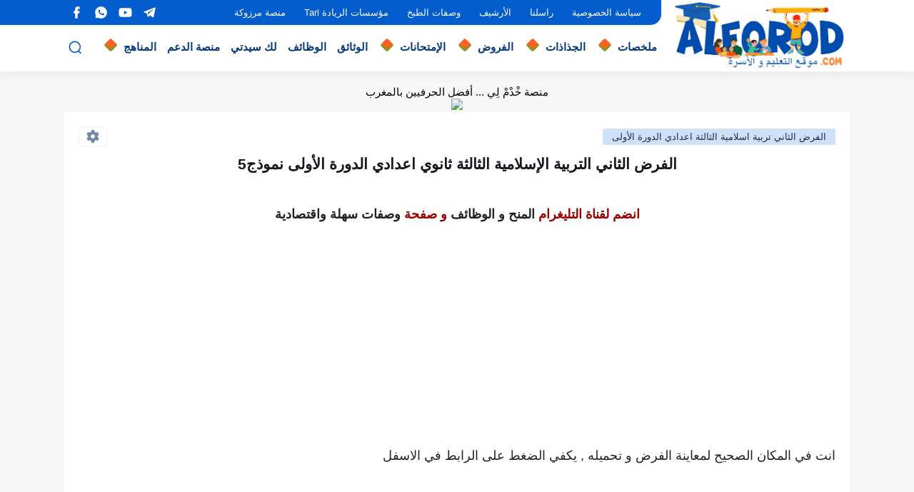

--- FILE ---
content_type: text/html; charset=UTF-8
request_url: https://www.alforod.com/2023/01/5_84.html
body_size: 76719
content:
<!DOCTYPE html>
<html dir='rtl' lang='ar'>
<head>
<!-- Default Meta -->
<link href='/apple-touch-icon.png' rel='apple-touch-icon'/>
<meta content='text/html; charset=UTF-8' http-equiv='Content-Type'/>
<meta content='width=device-width, initial-scale=1' name='viewport'/>
<link href='https://www.alforod.com/2023/01/5_84.html' rel='canonical'/>
<meta content='الفرض الثاني التربية الإسلامية الثالثة ثانوي اعدادي الدورة الأولى نموذج5' name='description'/>
<link href='https://www.alforod.com/favicon.ico' rel='icon' type='image/x-icon'/>
<meta content='IE=edge' http-equiv='X-UA-Compatible'/>
<meta content='blogger' name='generator'/>
<meta content='#035dcd' name='theme-color'/>
<meta content='#035dcd' name='msapplication-navbutton-color'/>
<meta content='7536623439190858258' name='BlogId'/>
<link href='https://blogger.googleusercontent.com/img/b/R29vZ2xl/AVvXsEhBgtHEqAQUrQIxd6Eyw7OEtq82ACbEe_peObIw6yXXWUeGFOaIW8e1sIk_U2IM2-Rjcp0ClqM_FD0FQwWTirxO-pD9TYEq8AQXBCtbaLWceAckgcwA14FeAM_Eb4V3ohBvhj0jhyEMyJ9GLtz3uCCJUtYuXziocWfPcqeXczG31RAJqjF4QRUnjCNV/s320/428c5bd901b62e8cceed0cfb36b85197.png' rel='image_src'/>
          
<!-- DNS Prefetech -->
<link href='https://www.alforod.com/2023/01/5_84.html' rel='dns-prefetch'/><link href='https://www.alforod.com/2023/01/5_84.html' rel='preconnect'/><link href='https://script.google.com' rel='dns-prefetch'/><link href='https://fonts.gstatic.com' rel='dns-prefetch'/><link href='https://fonts.googleapis.com' rel='dns-prefetch'/><link href='https://1.bp.blogspot.com' rel='dns-prefetch'/><link href='https://2.bp.blogspot.com' rel='dns-prefetch'/><link href='https://3.bp.blogspot.com' rel='dns-prefetch'/><link href='https://4.bp.blogspot.com' rel='dns-prefetch'/><link href='https://blogger.googleusercontent.com' rel='dns-prefetch'/><link href='https://pagead2.googlesyndication.com' rel='dns-prefetch'/><link href='https://pagead2.googlesyndication.com' rel='preconnect'/><link href='https://www.googletagmanager.com/gtag/js' rel='dns-prefetch'/><link href='https://www.googletagmanager.com/gtag/js' rel='preconnect'/>
<!-- Title -->
<title>الفرض الثاني التربية الإسلامية الثالثة ثانوي اعدادي الدورة الأولى نموذج5</title>
<!-- Open Graph -->
<meta content='ar_AR' property='og:locale'/>
<meta content='https://www.alforod.com/2023/01/5_84.html' property='og:url'/>
<meta content='الفرض الثاني التربية الإسلامية الثالثة ثانوي اعدادي الدورة الأولى نموذج5' property='og:title'/>
<meta content='نماذج الفروض والامتحانات  و الوظائف' property='og:site_name'/>
<meta content='الفرض الثاني التربية الإسلامية الثالثة ثانوي اعدادي الدورة الأولى نموذج5' property='og:description'/>
<meta content='الفرض الثاني التربية الإسلامية الثالثة ثانوي اعدادي الدورة الأولى نموذج5' property='og:image:alt'/>
<meta content='article' property='og:type'/>
<meta content='https://blogger.googleusercontent.com/img/b/R29vZ2xl/AVvXsEhBgtHEqAQUrQIxd6Eyw7OEtq82ACbEe_peObIw6yXXWUeGFOaIW8e1sIk_U2IM2-Rjcp0ClqM_FD0FQwWTirxO-pD9TYEq8AQXBCtbaLWceAckgcwA14FeAM_Eb4V3ohBvhj0jhyEMyJ9GLtz3uCCJUtYuXziocWfPcqeXczG31RAJqjF4QRUnjCNV/s320/428c5bd901b62e8cceed0cfb36b85197.png' property='og:image'/>
<!-- Twitter Card -->
<meta content='summary_large_image' name='twitter:card'/>
<meta content='https://www.alforod.com/' name='twitter:domain'/>
<meta content='الفرض الثاني التربية الإسلامية الثالثة ثانوي اعدادي الدورة الأولى نموذج5' name='twitter:description'/>
<meta content='الفرض الثاني التربية الإسلامية الثالثة ثانوي اعدادي الدورة الأولى نموذج5' name='twitter:title'/>
<meta content='https://blogger.googleusercontent.com/img/b/R29vZ2xl/AVvXsEhBgtHEqAQUrQIxd6Eyw7OEtq82ACbEe_peObIw6yXXWUeGFOaIW8e1sIk_U2IM2-Rjcp0ClqM_FD0FQwWTirxO-pD9TYEq8AQXBCtbaLWceAckgcwA14FeAM_Eb4V3ohBvhj0jhyEMyJ9GLtz3uCCJUtYuXziocWfPcqeXczG31RAJqjF4QRUnjCNV/s320/428c5bd901b62e8cceed0cfb36b85197.png' name='twitter:image'/>
<!-- Feed Links -->
<link rel="alternate" type="application/atom+xml" title="نماذج الفروض والامتحانات  و الوظائف - Atom" href="https://www.alforod.com/feeds/posts/default" />
<link rel="alternate" type="application/rss+xml" title="نماذج الفروض والامتحانات  و الوظائف - RSS" href="https://www.alforod.com/feeds/posts/default?alt=rss" />
<link rel="service.post" type="application/atom+xml" title="نماذج الفروض والامتحانات  و الوظائف - Atom" href="https://www.blogger.com/feeds/7536623439190858258/posts/default" />

<link rel="alternate" type="application/atom+xml" title="نماذج الفروض والامتحانات  و الوظائف - Atom" href="https://www.alforod.com/feeds/192068402044332185/comments/default" />
<!-- Required -->
<!-- Description and Keywords (start) -->
<meta content='موقع الفروض,alforod,نماذج فروض التعليم الإبتدائي,فروض الأول ابتدائي,فروض الثاني ابتدائي,فروض الثالث ابتدائي,فروض الرابع ابتدائي,فروض الخامس ابتدائي,فروض السادس ابتدائي,فروض المرحلة الأولى,فروض المرحلة الثانية,فروض المرحلة الثالثة,فروض المرحلة الرابعة,فروض الثانوي الإعدادي,فروض الأولى إعدادي,فروض الثانية إعدادي,فروض الثالثة إعدادي,نماذج امتحانات السادس ابتدائي,نماذج امتحانات الثالثة ثانوي اعدادي' name='keywords'/>
<!-- Description and Keywords (end) -->
<!-- Social Media meta tag need customer customization -->
<meta content='معرف صفحة الفيسبوك' property='fb:pages'/>
<meta content='' property='fb:app_id'/>
<meta content='' property='fb:admins'/>
<meta content='' name='twitter:site'/>
<meta content='' name='twitter:creator'/>
<meta content='' property='article:publisher'/>
<meta content='' property='article:author'/>
<meta content='' property='fb:pages'/>
<meta content='' property='fb:app_id'/>
<meta content='' property='fb:admins'/>
<meta content='' name='twitter:site'/>
<meta content='' name='twitter:creator'/>
<meta content='' property='article:publisher'/>
<meta content='' property='article:author'/>
<!-- Template Skin -->
<style id='page-skin-1' type='text/css'><!--
/* === Seoplus Template ====
-> Homepage: https://www.seoplus-template.com
-> Version : 8.0
-> Updated : 1 november, 2022
*//*=================
>Normalize
===================*/
/* HeadLine SidePar Icon */
.clear{clear:both}
/* Css Icon */
.icon-spinner{background: url("data:image/svg+xml,%3Csvg xmlns='http://www.w3.org/2000/svg' viewBox='0 0 50 50' x='0px' y='0px'%3E%3Cpath d='M25.251,6.461c-10.318,0-18.683,8.365-18.683,18.683h4.068c0-8.071,6.543-14.615,14.615-14.615V6.461z' style='fill:%23989b9f;stroke:%23989b9f'%3E%3CanimateTransform attributeName='transform' attributeType='xml' dur='0.6s' from='0 25 25' repeatCount='indefinite' to='360 25 25' type='rotate'%3E%3C/animateTransform%3E%3C/path%3E%3C/svg%3E") center no-repeat}
.OpenSitting.inside:after,.search-submit2:after{content:'\2715';line-height:18px;font-size:14px;font-weight:bold;font-family:inherit}
/* Normalize */
:root{--HLinkfont:400 15px sans-serif;--OldMin:#035dcd;--startSide: right;--endSide: left;--maxWidth:1100px;--BodyBG:#f7f7f7 none repeat scroll top right;--minColorIc:#035dcd;--minColor:#035dcd;--minColorTran:#035dcdcf;--secColor:#eeeeee;--thrColor:#fff;--whiteColor:#ffffff;--hoverColor:#035dcd;--MinBgColor:#fff;--txtColor:#34495e;--TitColor:#444;--SanColor:#666;--Borderes:#f7f7f7;--Borderes2:#f7f7f7;--Borderes3:#eee;--PostTxtColor:#222222;--PostTitleColor:#171921;--PostLinkColor:#194ca9;--Hbg:#ffffff;--HColor:#444444;--HbgIcon:#035dcd;--HCoIcon:#ffffff;--HtitleColor:#035dcd;--Cpc:#222222;--Cic:#035dcd;--Hok:#035dcd;--Sco:#035dcd;--Gap:2px;--ImgRadius:1px;}
:root body.dark-mode{--BodyBG:#202442;--minColor:#242950;--minColorIc:#fff;--secColor:#242950;--thrColor:#1b2044;--whiteColor:#ffffff;--hoverColor:#3a7bd5;--MinBgColor:#2d325a;--txtColor:#ffffff;--TitColor:#ffffff;--SanColor:#eee;--Borderes:#262b52;--Borderes2:#3e4477;--Borderes3:#2d325a;--PostTxtColor:#eee;--PostTitleColor:#ffffff;--PostLinkColor:#3a7bd5;--Hbg:#2d325a;--HColor:#ffffff;--HtitleColor:#ffffff;--HbgIcon:#242950;--HCoIcon:#fff;--Cpc:#eee;--Cic:#fff;--Hok:#3a7bd5;--Sco:#3a7bd5;}
ul{margin:0;padding:0}*{text-decoration:none;margin:0;padding:0;outline:0;-webkit-box-sizing:border-box;-moz-box-sizing:border-box;box-sizing:border-box}html,body,div,span,applet,object,iframe,h1,h2,h3,h4,h5,h6,p,blockquote,pre,abbr,acronym,address,big,cite,code,del,dfn,em,ins,kbd,q,s,samp,small,strike,strong,sub,sup,tt,var,dl,dt,dd,ol,ul,li,fieldset,form,label,legend,table,caption,tbody,tfoot,thead,tr,th,td{border:0;font-family:inherit;font-size:100%;font-style:inherit;color:inherit;font-weight:inherit;margin:0;outline:0;padding:0;vertical-align:baseline}img{max-height:100%;max-width:100%;position:relative}
body,input{font:400 15px sans-serif;font-optical-sizing:auto;font-style:normal;font-stretch:normal;line-height:initial}
body{background:var(--BodyBG)}
.widget{overflow:hidden}
.EndSides{overflow:hidden;clear:both;display:block}
.site .widget{    display: block;
clear: both;
overflow: hidden;
margin: 0 0 0px;
padding: 7px;
background: #fff;
box-shadow: 0 2px 6px 0 rgb(9 32 76 / 4%);
border-radius: 3px;}
.bocker{flex-wrap: wrap;position:relative;display:flex;align-items:flex-start;justify-content:space-between;overflow: hidden;transition: none !important;}
.r-r{position:relative;width:calc(100% - 330px - 20px);overflow: hidden;transition: none !important;}
#sidepar-wid{width:330px;margin-right:20px;overflow: hidden;transition: none !important;}
.Treelists{display:grid;grid-template-columns:repeat(3,1fr);gap:15px;row-gap:0}
.towcol{display:grid;grid-template-columns:repeat(2,1fr);gap:15px;row-gap:0}
.no-items{display:none!important}
.container{width:100%;max-width:1100px;margin:0 auto;display:block}
/* HeadLine */
.scrolhide { overflow: hidden; }
.headline,.Followers .title{position:relative;font-size:18px;padding:0 0 10px;border-bottom:2px solid var(--Borderes);display:flex;margin-bottom:15px;align-items:center;justify-content:space-between;color:var(--txtColor)}
.headline:before,.Followers .title:before{content:"";width:0;height:0;position:absolute;bottom:-6px;border-top:6px solid var(--minColorTran);right:0;left:auto;border-left:5px solid transparent;border-right:0;border-top-color:var(--minColorTran)}
.headline .title:after,.Followers .title:after{content:"";background:var(--minColorTran);width:103%;height:2px;position:absolute;bottom:-12px;background-color:var(--minColorTran);right:0;left:auto;z-index:1}
.headline .title{position: relative;
float: right;
font-weight: bold;
color: #0B5DD3;
line-height: 33px;}
.blocker{display:block;overflow:hidden;margin-top:15px}
a.Lapel-Link{    text-align: center;
transition: all 0.2s linear;
float: left;
color: #242950;
background: #cee1f9;
position: relative;
font-size: 13px;
padding: 0 15px;
border-radius: 2px;
height: 28px;
line-height: 28px;}
/* Stats Widget */
.Stats img{width:auto;height:auto;display:inline-block;vertical-align:-4px;-webkit-border-radius:0;-moz-border-radius:0;border-radius:0;margin-left:5px}.Stats .widget-content *{vertical-align:middle}.Stats .widget-content{color:var(--TitColor);text-align:center;font-size:24px;font-family:sans-serif!important}.Stats .digit strong{background:#eee;margin:0 3px;border-radius:3px;padding:0 8px}
/* social Icon's */
aside .social-static.social li a svg{fill:#fff;width:23px;height:23px}.social-static.social li a svg{fill:#fff;width:19px;height:19px}.shmal .social-static.social li{float:right;vertical-align:middle;margin-right:5px;list-style:none}aside .social-static.social li{float:right;vertical-align:middle;list-style:none;width:calc((100% - 15px) / 4);margin-left:5px;margin-bottom:5px;padding-bottom:0;border:0}aside .social-static.social li a{background: #aaa;border-radius:5px;justify-content:center;height:50px;display:flex;align-items:center}aside .social-static.social li:nth-of-type(4n+4){margin-left:0}.social-static.social{display:block;overflow:hidden;vertical-align:middle}.shmal .social-static.social li{float:right;vertical-align:middle;margin-right:5px;list-style:none;padding-bottom:0;margin-bottom:0;border:0}.shmal .social-static.social li a{display:flex;align-items:center;justify-content:center;width:27px;height:27px;border-radius:3px;background:#888}.shmal .social-static.social li:first-of-type{margin-right:0}
/* social Icon Color's */
.social a[title="sitemap"] {background: var(--minColor) !important;}.social a[title="email"]{background-color:#ea4335!important}.social a[title="line"]{background-color:#06c152!important}.social a[title="facebook"]{background-color:#1778F2!important}.social a[title="twitter"]{background-color:#1da1f2!important}.social a[title="rss"]{background-color:#f26522!important}.social a[title="dribbble"]{background-color:#ea4c89!important}.social a[title="google-plus"]{background-color:#dd4b39!important}.social a[title="pinterest"]{background-color:#cc2127!important}.social a[title="linkedin"]{background-color:#0976b4!important}.social a[title="wordpress"]{background-color:#00769d!important}.social a[title="github"]{background-color:#000000!important}.social a[title="youtube"]{background-color:#e52d27!important}.social a[title="quora"]{background-color:#a82400!important}.social a[title="spotify"]{background-color:#1ed760!important}.social a[title="snapchat"]{background-color:#f5d602!important}.social a[title="flickr"]{background-color:#FF0084!important}.social a[title="instagram"]{background-color:#7c38af;background:radial-gradient(circle at 0 130%,#fdf497 0%,#fdf497 5%,#fd5949 45%,#d6249f 60%,#285AEB 90%)!important}.social a[title="behance"]{background-color:#009fff!important}.social a[title="whatsapp"]{background-color:#128C7E!important}.social a[title="soundcloud"]{background-color:#FF5419!important}.social a[title="tumblr"]{background-color:#3e5a70!important}.social a[title="khamsat"]{background-color:#f9b01c!important}.social a[title="tradent"]{background-color:#59c5c4!important}.social a[title="blogger"]{background-color:#fc9644!important}.social a[title="telegram"]{background-color:#32AEE1!important}.social a[title="google-play"]{background-color:#3d9dab!important}.social a[title="mostaql"]{background-color:#2caae2!important}.social a[title="messenger"]{background-color:#0084ff!important}.social a[title="paypal"]{background-color:#193685!important}.social a[title="reddit"]{background-color:#ff4500!important}.social a[title="vk"]{background-color:#45668e!important}.social a[title="website"]{background-color:#444444!important}a[title="website:before"]{content:"\f0ac"!important}
/* Style Headr */
li.item:hover > ul{opacity:1;visibility:visible;transform:translateY(0)}
li.item > ul,li.sitem > ul{height:auto!important;display:block!important;position:absolute;right:0;width:200px;background:var(--Hbg);top:60px;box-shadow:0 0 5px 1px rgb(0 0 0 / 8%);z-index:9;opacity:0;visibility:hidden;transition:all .2s linear;transform:translateY(20px);border-radius:3px;border-top:2px solid #fd6208}
li.item > ul:before{content:"";width:25px;height:25px;position:absolute;background:var(--Hbg);top:-10px;right:8%;border-radius:8px;transform:rotate(45deg);box-shadow:0 0 5px 1px rgb(0 0 0 / 8%);z-index:-1;border:2px solid #4fb700}
li.item > ul li.sitem{display:block!important;padding:0!important;margin:0!important;background:var(--Hbg);border-radius:3px}
li.item > ul li.sitem a{color:var(--HColor);padding:14px;margin:0!important;display:block;position:relative;background:var(--Hbg);border-radius:3px;overflow:hidden}
li.sitem > ul{transform:translateX(-30px);right:100%;top:0;border-right:2px solid var(--OldMin);border-top:0}
li.sitem > ul:before{content:"";width:26px;height:26px;position:absolute;background:var(--Hbg);top:10px;right:-10px;z-index:-1;transform:rotate(45deg);border:1px solid var(--Borderes);box-shadow:0 0 5px 1px rgb(0 0 0 / 8%);border:2px solid var(--OldMin);border-radius:8px}
li.sitem:hover > ul{transform:translateX(0);opacity:1;visibility:visible}
li.sitem:last-of-type > a{border-bottom:0!important}
li.ssitem:last-of-type > a{border-bottom:0!important}
li.ssitem{border-radius: 8px;background: var(--MinBgColor);padding:0!important;float:none;margin:0!important;width:100%}
.targetitem li a:hover:before{color:var(--hoverColor)!important}
nav.nav-par ul li a:hover{color:var(--hoverColor)}
div#menu i.fa{display:inline-block;vertical-align:middle;margin-left:5px}
.icon.arrow-down{z-index: 9;transition:all .3s linear;display:block;position:absolute;top:19px;left:5px;right:auto}
.item.targetitem:hover .icon{top:23px}
.item.targetitem:hover .icon:after{transform:rotate(-45deg)}
.item.targetitem .icon:after{user-select: none;
content: "";
display: inline-block;
width: 8px;
height: 8px;
background: #ff6125;
border: 3px solid #789f1c;
border-bottom-color: transparent;
border-left-color: transparent;
transform: rotate(135deg);
border-radius: 3px;
transition: all 0.3s;}
.item.targetitem .targetitem span.icon{left:13px!important;top:14px!important;right:auto!important}
.item.targetitem .targetitem:hover span.icon{left:20px!important}
.item.targetitem{padding-left:30px!important}
.sitem:hover  > a,.ssitem:hover > a{background:rgb(0 0 0 / 5%) !important}
.sitem.targetitem .icon:after{transform:rotate(225deg)!important;width:6px;height:6px}
/* headr sidenav  */
.pos-t-t,.Sittings{display:none;position:fixed;top:0;left:0;right:0;bottom:0;background-color:rgba(0,0,0,.2);backdrop-filter:saturate(100%) blur(2px);z-index:999}
#NavM:checked ~ .contenarpage .pos-t-t{display:block}
.sidenav{transition:all .3s linear;height:100vh;width:300px;position:fixed;top:0;bottom:0;right:-400px;background-color:var(--MinBgColor);z-index:9999;max-width:100%;box-shadow:-4px 0 10px 0 rgb(0 0 0 / 8%)}
#NavM:checked ~ .contenarpage .sidenav{right:0}
.sidehead{position:absolute;width:45px;height:45px;left:-40px;top:20px;overflow:hidden;display:flex;align-items:center;background:var(--MinBgColor);border-radius:50% 0 50% 50%;justify-content:center;box-shadow:-2px 3px 0 0 rgb(0 0 0 / 8%);border-right:0}
.closemenu{display:flex;height:100%;color:var(--TitColor);font-size:16px;align-items:center;cursor:pointer;padding:0 19px}
.closemenu:after{content:'\2715';line-height:18px;font-size:14px;font-weight:bold}
.flexmenu{position:relative;width:100%;height:100%;display:flex;justify-content:flex-start;overflow:hidden;flex-direction:column;overflow-y:scroll;margin:0;padding-bottom:200px}
.flexmenu .MegaItem .mega-wraper{display:none!important}
.SiteInfo{padding:20px 20px  5px;border-bottom:1px solid var(--Borderes)}
.SiteInfo .navlogo img{max-width:100%;max-height:100%;display:inline-block}
.SiteInfo .navlogo{text-align: center;display:block;margin:0 auto 15px}
.SiteInfo .navtitle{display:block;padding:10px 0;font-size:21px;background:var(--Borderes);margin-bottom:15px;color:var(--txtColor);text-align:center;border-radius:5px}
.navdis{display:block;max-height:8em;overflow:hidden;margin-bottom:15px;color:var(--txtColor);opacity:.9;font-family:sans-serif!important;text-align:center}
.mainmenu{position:relative;width:100%;padding:16px}
.mainmenu ul li{position:relative;display:block;overflow:hidden;width:100%;margin:0!important}
.mainmenu ul li a{border-bottom:0!important;font-size:15px;color:var(--TitColor);padding:15px 0;display:block;border-bottom:1px solid rgb(0 0 0 / 8%)!important}
.mainmenu .item.targetitem{padding-left:0!important}
.mainmenu .targetitem ul a:before{content:'.';font-size:30px;line-height:0;display:inline-block;vertical-align:middle;margin-left:5px;top:-6px;position:relative}
.bottommeny{display:block;padding:20px;border-top:1px solid var(--Borderes)}
.bottommeny{padding-bottom:100px}
.bottpage ul li:after{content:'';font-size:27px;line-height:0;display:inline-block;vertical-align:middle;margin:0 8px;width:10px;height:1px;background:#666}
.bottpage ul{list-style:none;margin-bottom:5px}
.bottpage ul li{display:inline-block;margin-bottom:5px}
.bottpage ul li a{font-size:15px;color:var(--TitColor);font-family:sans-serif;opacity:0.8}
.bottpage ul li a:hover{opacity:1;text-decoration:underline}
.bottsocial .social-static li{display:inline-block;margin-left:10px}
.bottsocial .social-static li a{background:transparent!important}
.bottsocial .social-static li a svg{fill:var(--TitColor);opacity:0.8}
.bottsocial .social-static li a:hover svg{opacity:1}
.mainmenu .item.targetitem .icon{transform:none!important;border-radius:3px;left:0!important;top:14px!important;background:var(--secColor);color:#202124;width:30px;height:25px;line-height:25px;padding-top:4px;display:flex;align-items:baseline;justify-content:center}
.mainmenu .item.targetitem .icon:after{transform:rotate(135deg)!important}
.mainmenu ul li a i{font-size:14px;color:var(--TitColor);margin-left:5px}
.sidenav .targetitem ul.open{display:block!important}
.sidenav .targetitem ul{box-shadow: none !important;position:relative!important;opacity:1!important;visibility:visible!important;transform:unset!important;display:none!important;width:auto!important;top:0!important;right:0!important;margin-top:10px;border:0!important;border-top:1px solid var(--Borderes)!important;border-bottom:1px solid var(--Borderes)!important}
.sidenav .targetitem ul:before{border:1px solid var(--Borderes);right:5%;box-shadow:none!important}
.sidenav .sitem.targetitem .icon{left:5px!important;transform:rotate(180deg)!important}
.sidenav .sitem.targetitem span.icon{transform:rotate(0deg)!important}
.sidenav .targetitem.sitem ul.open{padding-right:10px;margin:3px 0;position:relative!important}
.sidenav .targetitem.sitem ul.open:before{top:-8px!important}
.mainmenu .item.targetitem span.icon,.mainmenu .item.targetitem .targetitem:hover span.icon{left:10px!important}
.mainmenu .item.targetitem.open > span.icon,.sidenav .sitem.targetitem.open > span.icon{background: var(--Sco);--Cic: #fff;}
.bottpage ul li:last-child:after{display:none}
.mainmenu .sitem:hover > a,.mainmenu .ssitem:hover > a{background:transparent!important}
/* Aside */
.FeaturedPost .item-thumbnail.thumb{margin-left: 0;float: none;width:100%;padding-top: 56.25%;margin-bottom:5px}
.FeaturedPost .post-title .title{overflow:hidden;display:block;font-size:19px;color:var(--TitColor);max-height:4.9em;line-height:1.6em;background-size:0!important}
.FeaturedPost .snippet-item{color:var(--SanColor);font-size:13px;font-family:sans-serif!important;line-height:18px;margin-top:5px;overflow:hidden}.Profile .profile-img{display:block;margin:0 auto 20px;border-radius:50%}.Profile .profile-link.g-profile{color:var(--txtColor);background:var(--secColor);display:block;text-align:center;padding:10px;margin-bottom:15px;border-radius:3px;font-family:'Tajawal',sans-serif!important;font-size:inherit!important;opacity:1}.Profile .profile-data.location{display:none}.Profile .profile-textblock{color:var(--SanColor);font-size:15px;font-family:sans-serif!important;margin-bottom:15px;text-align:center;display:block}.Profile .profile-link{color:#ffffff;background:#3560ab;display:block;text-align:center;padding:10px;border-radius:3px;font-family:sans-serif!important;font-size:13px;opacity:0.7}.Profile .profile-link:hover{opacity:1}.BlogSearch input{background:transparent;font-family:sans-serif!important;color:var(--txtColor);display:inline-block;font-size:13px;padding:10px;border-radius:3px;width:55px;border:1px solid var(--Borderes)}.BlogSearch input[type="submit"]{transition:all 0.3s;background:var(--secColor);border:0;cursor:pointer}.search-input input:hover,.search-input input:focus{border-color:#4b9ce7}.search-input{display:inline-block;width:calc((100% - 60px) / 1)}.search-input input{display:block;width:100%}aside .LinkList ul li,footer .LinkList ul li,aside .PageList ul li,footer .PageList ul li{padding-bottom:8px;margin-bottom:8px;border-bottom:1px solid var(--Borderes);list-style:none}aside .LinkList ul li a,footer .LinkList ul li a,aside .PageList ul li a,footer .PageList ul li a{font-family:sans-serif!important;color:var(--TitColor);display:block}.list-label-widget-content ul li{display:block;padding-bottom:8px;margin-bottom:8px;border-bottom:1px solid var(--Borderes)}.list-label-widget-content ul li a{font-family:sans-serif!important;color:var(--TitColor);display:block}aside .LinkList ul li a:before, footer .LinkList ul li a:before, aside .PageList ul li a:before, footer .PageList ul li a:before, .list-label-widget-content ul li a:before{vertical-align:baseline;display:inline-block;width:4px;height:4px;content:"";margin-left:10px;background:transparent;border:1.7px solid var(--txtColor);border-bottom-color:transparent;border-left-color:transparent;transform:rotate(225deg);font-family:inherit!important}
.list-label-widget-content .label-count{float:left;background-color:var(--minColor);text-align:center;font-size:13px;padding:0 5px;min-width:24px;height:20px;line-height:20px;color:var(--whiteColor);border-radius:2px;font-family:sans-serif!important}.list-label-widget-content li:hover .label-count{opacity:1}.cloud-label-widget-content{justify-content:center;display:flex;justify-content:flex-start;flex-wrap:wrap}span.label-size{flex-grow:1}.cloud-label-widget-content .label-count{margin-right:10px;background:var(--MinBgColor);font-size:13px;padding:0 5px;min-width:20px;height:18px;line-height:18px;text-align:center;border-radius:3px;color:var(--txtColor)}
.cloud-label-widget-content .label-name{transition: all 0.3s;
display: flex;
padding: 0 13px;
justify-content: space-between;
align-items: center;
background: #ecf4fe;
font-family: sans-serif!important;
margin: 0 0 6px 5px;
color: #035dcd;
font-size: 15px;
font-weight: bolder;
border-radius: 3px;
height: 35px;
line-height: 35px;}
input.follow-by-email-address{display:block;width:100%;height:40px;margin:15px 0;border-radius:3px;border:1px solid #efefef;text-align:center}input.follow-by-email-submit{background:#eee;border:1px solid #ccc;padding:10px;border-radius:3px;width:100%;text-align:center;color:#6b6b6b;font-size:12px;cursor:pointer}input.follow-by-email-address::placeholder{font-weight:normal;font-size:14px}div#ArchiveList ul.hierarchy{padding-right:30px}div#ArchiveList ul.hierarchy ul.hierarchy{padding-right:15px}div#ArchiveList ul.hierarchy ul.hierarchy ul.hierarchy  li:not(:last-of-type){margin-bottom:5px;padding-bottom:5px}div#ArchiveList ul.hierarchy li a,div#ArchiveList ul.flat li a{color:#121212}div#ArchiveList ul.hierarchy ul.hierarchy ul.hierarchy li:first-of-type{margin-top:5px;padding-top:5px}div#ArchiveList ul.hierarchy li{font-size:11px}div#ArchiveList ul.hierarchy li a:hover,div#ArchiveList ul.flat li a:hover{color:#eeeeee}div#ArchiveList .hierarchy-title{font-size:13px;margin-bottom:5px;padding-bottom:5px;border-bottom:1px solid #f7f7f7}div#ArchiveList .hierarchy-title span.post-count,div#ArchiveList ul.flat li span.post-count{float:left;width:25px;padding:0 0;text-align:center;background:#eee;border-radius:3px;border:1px solid #ccc;font-size:12px;font-weight:normal}div#ArchiveList ul.flat{padding-right:30px}div#ArchiveList ul.flat li:not(:last-of-type){margin-bottom:5px;padding-bottom:5px}div#ArchiveList ul.flat li{font-size:13px}.ContactForm textarea[name="email-message"],.ContactForm input[type="text"]{margin:0 auto 10px;border:1px solid var(--Borderes);width:100%;border-radius:3px;padding:10px 15px;background:transparent;font-family:sans-serif!important}.ContactForm textarea[name="email-message"]:hover,.ContactForm input[type="text"]:hover,.ContactForm textarea[name="email-message"]:focus,.ContactForm input[type="text"]:focus{border:1px solid #4b9ce7}textarea[name="email-message"]{min-height:130px;resize:vertical}.ContactForm input[type="button"]{transition:all 0.3s;display:inline-block!important;position:relative;font-size:14px;background:var(--secColor);color:var(--txtColor);padding:7px 20px;border-radius:3px;font-family:sans-serif!important;border:none;float:left;cursor:pointer}p#ContactForm1_contact-form-error-message{font-family:sans-serif!important}p#ContactForm1_contact-form-success-message{font-family:sans-serif!important;color:#30bb81}
/* nextprev  */
.page-navigation{display:flex!important;align-items:center;justify-content:space-between}div#siki_next a,div#siki_prev a{width:42px;height:42px;display:flex;align-items:center;justify-content:center;background:var(--minColor);color:var(--whiteColor);font-size:25px;border-radius:3px}.sikinot{opacity:0.7}.sikinot a{pointer-events:none}div#siki-page-number{font-size:16px;font-family:sans-serif;color:var(--txtColor)}
/* InPost And Page*/
.post-body{font:400 16px sans-serif;line-height:2em;overflow:hidden;color:var(--PostTxtColor)}.post-body a{color:#222222;}.post div#Blog1,.post .post-outer,.post .post-body{overflow:initial!important}.post div#Blog1,.page div#Blog1{display:block;background:transparent;border-radius:0;padding:0;border:0;margin:0;box-shadow:none;margin-bottom:15px}.bobxed,.commentsection,.pSh,.post-tags,.shareButton,.RelatedPosts,.author-posts,.post-body,.page-navigation{display:block;background:var(--MinBgColor)!important;clear:both;padding:20px!important;overflow:hidden;border-bottom:0px solid #66666673;}
.post .post-body p{margin:1.5em 0}
.post-body h1:not(.rnav-title),.post-body h2:not(.rnav-title),.post-body h3:not(.rnav-title),.post-body h4:not(.rnav-title){margin:1em 0;    color: #1778f2;line-height:1.5em}
.post-body h1{font-size:1.9rem}
.post-body h2{font-size:1.7rem}
.post-body h3:not(.rnav-title){font-size:1.5rem}
.post-body h4{font-size:1.4rem}
.post-body sup {vertical-align: super;font-size: smaller !important;}
.post-body sub {vertical-align: sub;font-size: smaller;}
.post-meta{display:flex;align-items:center;justify-content:space-between;margin-top:15px}.au-ti{height: 36px;display:flex;align-items:center;justify-content:flex-start;font-size:13px}
.metapost{display:inline-flex;flex-wrap:wrap;align-items:center;justify-content:center;line-height:20px}
.Times{display:inline-block;white-space:nowrap;text-overflow:ellipsis;overflow:hidden;max-width:100%}
.Times > div{display:inline}
.authorname{margin-left:8px}
.authorPhoto{width:36px;height:36px;object-fit:cover;border-radius:8px;margin-left:5px}
.article-timeago,.readTime{opacity:.7}
.readTime:before{content:'';margin:0 5px;width:13px;height:1px;background:var(--txtColor);display:inline-block;vertical-align:middle}
.article-author,.article-timeago,.readTime{display:flex;align-items:center;justify-content:center;color:var(--txtColor)}
.topcs7v{margin-bottom:15px;position:relative;width:100%;display:flex;flex-direction:column;overflow:hidden;border-top:1px solid var(--Borderes)}
.toctitle{    border-bottom: 1px solid var(--Borderes);
cursor: pointer;
position: relative;
background: #cee1f9;
height: 35px;
font-size: 16px;
font-weight: bolder;
color: #035dcd;
display: flex;
align-items: center;
justify-content: flex-start;
padding: 0 15px;
margin: 0;
width: 100%;}
.toctitle:before{content:'\002B';margin-left:10px;font-size:21px}
.toctitle:after{content:"عرض الكل";float:left;font-family:sans-serif;margin-right:10px;font-size:13px;position:absolute;left:15px;text-align:center;line-height:26px;border-radius:3px;opacity:0.9}
#tocList{padding: 0 20px 15px;
background: #cee1f969;
font-weight: bold;
display: none;
border-bottom: 1px solid var(--Borderes);}
#tocList li{list-style:decimal inside;font-size:14px;line-height:1.7;margin-bottom:0;padding-bottom:0;color:rgba(255,107,49,1);opacity:.8}
#tocList li a{color:#00469d}
#tocList li:hover{opacity:1;text-decoration:underline}
.closed .toctitle:before{content:'\2212'}
.closed #tocList{display:block}
.toctitle:hover,.closed .toctitle{background:var(--Borderes)}
.closed .toctitle:after{content:'أخفاء الكل'}
.tr-caption{font-family:sans-serif!important;opacity:.8;font-size:14px;line-height:1.5em}
.post-body img{border-radius:3px;width:auto;height:auto;display:inline}
.separator,.separator a,a[imageanchor="1"],a[style*='1em']{text-align:center;margin:0!important}
.post-body strike{text-decoration:line-through}
.post-body u{text-decoration:underline}
.post-body ul,.post-body ol{background: #e2efff00;padding:0 15px 0 0;margin:10px 0}
.post-body li{margin:5px 0;padding:0}
.post-body ul li{list-style:disc inside}
.post-body ol li{list-style:decimal inside}
.post-body ul ul li{list-style:circle inside}
.post-body blockquote{overflow:hidden;position:relative;background-color:rgba(155,155,155,0.05);color:var(--PostTxtColor);padding:15px 25px;margin:0;font-size:15px;border-right:3px solid rgba(155,155,155,0.2)}
.post-body blockquote *{display:initial!important}
div#AddOns{display:none;opacity:0;visibility:hidden}
.post-amp .topic-title{    overflow: hidden;
font-size: 21px;
font-weight: bolder;
text-align: center;
line-height: 1.4em;
color: var(--PostTitleColor);}
.hideensa{overflow:hidden;display:block;clear:both}
.foqTitle{display:flex;align-items:center;justify-content:space-between;margin-bottom:10px}
.FTBU{display:flex}
.postTopTag{color: #242950;
background: #cee1f9;
font-size: 13px;
padding: 4px 13px;
border-radius: 3px;}
.postTopTag:hover{background:var(--minColor)}
.OpenSitting,.gocomments{cursor:pointer;margin-right:10px;width:40px;height:28px;display:flex;align-items:center;justify-content:center;position:relative;border-radius:3px;border:1px solid rgb(0 0 0 / 5%)}
.gocomments{margin:0}
.OpenSitting:hover,.gocomments:hover{background:rgb(0 0 0 / 6%)}
.gocomments svg,.OpenSitting svg{    width: 18px;
height: 18px;
fill: #7188a5;}
.numcomment{position:absolute;top:-10px;right:-5px;background:#ddd;padding:0 7px;color:#333;font-size:13px;border-radius:3px}
.post-tags{flex-wrap:wrap;padding-bottom:15px!important;display:flex;align-items:center;justify-content:flex-start}
.post-tags a{background:rgba(0,0,0,5%);color:var(--txtColor)}
.post-tags .tagstitle{    background: #cee1f9;
color: #242950;
margin-left: 10px;}
.post-tags span,.post-tags a{margin-bottom:5px;flex-shrink:0;transition:all 0.3s;border-radius:2px;padding:0 10px;line-height:26px;margin-left:7px;position:relative;font-size:13px}
.tagstitle:before{content:'';position:absolute;top:10px;left:-3px;width:6px;height:6px;background-color:var(--minColor);transform:rotate(45deg)}
/* SeoPlusAds  */
div#Topa3lan-sc .HTML,div#Topa3lan-sc2 .HTML{box-shadow:none;background:transparent!important;padding:0!important;border:0;margin:0}div#PostA3lan .widget,div#PostA3lan2 .widget{background:transparent!important;border:0!important;padding:0 20px!important;margin:0!important;box-shadow:none!important}
#Blog1 .clearhtml > .HTML{background:var(--MinBgColor)!important;margin:0;padding:20px 0!important;border-bottom:1px solid var(--Borderes)}
.SeoPlusAds,#Blog1 .HTML{font-family:sans-serif;background:transparent!important;margin:15px 0;text-align:center;font-size:13px;display:block;clear:both;border:none;overflow:unset!important;box-shadow:none;padding:0!important;border-radius:0}div#HTML100 .SeoPlusAds{margin-top:0}div#top-a3lan .HTML{margin-top:0}div#bot-a3lan .HTML{margin-bottom:0}.pnavigation .HTML{margin-bottom:15px!important}div#bot-a3lan,div#top-a3lan,div#ret-a3lan{overflow:initial}div#ret-a3lan .HTML{background:var(--MinBgColor)!important;padding:15px 0!important;margin:0!important;border-bottom:1px solid var(--Borderes)}
/* comments */
.bloggerComment{background:#fc9644}
.comments-tabs .active,.comments-tabs span:hover{opacity:1}
.noimg{background:transparent url(https://blogger.googleusercontent.com/img/b/R29vZ2xl/AVvXsEg-xU__piCZdDSY8W1nFa7IIDcuZy3NEZLmv65zQKZxkyhCskWceWD6zSrG-K2bHa5BQn_4_5OpPwLA05Ykt1cw2Aqve9B2HU189rxcaRBdd2vHjSz051Y0t4L1HKmeazy1ifTVTxzSuwU/s83/log.jpg) no-repeat center;display:block;width:38px;height:38px;background-size:38px}
.avatar-image{width:38px;height:38px;position:absolute;top:0;right:0;border-radius:8px;overflow:hidden}
.CommentCounter{position:relative}
.cmt-user{font-family:sans-serif!important;font-size:14px;color:var(--txtColor)}
.comment-block{padding-right:45px}
.comment{position:relative;padding:0;margin:15px 0 0;padding-top:15px;list-style:none;border-radius:0;border-top:1px solid rgb(0 0 0 / 2%)}
.comment-replies{padding-right:45px}
.comment .comment-replies .comment:not(:first-child){border-top:0}
.comments .comment-content{font-size:14px;color:var(--Cpc);line-height:1.6em;margin:6px 0 10px;padding:10px;background:rgb(0 0 0 / 5%);border-radius:12px 2px 12px 12px;display:inline-block;white-space:pre-wrap}
.comments .comment-actions{display:flex;margin:0;align-items:center}
.comment-actions .comment-reply,.comment-actions a{margin-left:10px;font-size:13px;color:var(--txtColor);cursor:pointer;font-family:sans-serif!important;line-height:1em}
.comment-actions .comment-reply{padding-left:10px;border-left:1px solid rgb(9 32 76 / 2%)}
.comment-actions .comment-reply:hover,.comment-actions a:hover{text-decoration:underline}
.ShowMoreCMT,.PostEdit a{display:inline-block;padding:7px 22px;text-align:center;font-size:15px;background:var(--minColor);margin-top:20px;cursor:pointer;border-radius:3px;color:var(--whiteColor);line-height:1.3em;transition:all .2s linear}
#comments-respond,.comment-replies #comment-editor{padding:15px;border-radius:8px;border:1px solid rgb(9 32 76 / 2%);background:rgb(9 32 76 / 2%);min-height:100px}
.comment-replies #comment-editor{margin-top:10px}
.conart{margin-bottom:10px;display:block;padding-bottom:15px;border-bottom:1px solid rgb(9 32 76 / 5%)}
#comment-post-message{font-size:15px;color:var(--txtColor);display:inline-block;background:rgb(0 0 0 / 5%);padding:4px 10px;border-radius:3px}
#comment-post-message:hover{background:rgb(0 0 0 / 8%)}
.conart p{font-size:15px;font-family:sans-serif!important;color:var(--txtColor);margin-top:5px}
/* author profile  */
.authorImage{float:right;width:60px;height:60px;margin-left:15px}.authorImage .authorImg{overflow:hidden;width:60px;height:60px}.authorInfo{width:calc(100% - 75px);float:right;margin-top:5px}.author-posts{display:flex!important;align-items:flex-start}.author-name{font-size:18px;color:var(--txtColor);margin-bottom:12px}.author-desc{font-family:sans-serif!important;color:var(--SanColor);font-size:14px}
/* PageRedirect  */
div#pageredirect{position:relative}.cLoaderWrap{text-align:center;width:260px;margin:0 auto;position:relative;font-style:normal;display:block}#cLoaderSVG{-webkit-transform:rotate(140deg);transform:rotate(140deg);width:0px;height:80px;display:block}.cPath{stroke-dashoffset:0;stroke-dasharray:500;r:110;cy:130;cx:130;stroke-width:20px;stroke:var(--Borderes2);fill:none}.cLoader{stroke-dashoffset:500;stroke-dasharray:500;-webkit-transition:all 1s linear;transition:all 1s linear;r:110;cy:130;cx:130;fill:none;stroke-width:20px;stroke:var(--minColor)}.hLoader{stroke-dashoffset:500;stroke-dasharray:500;-webkit-transition:all 1s linear;transition:all 1s linear;r:110;cy:130;cx:130;fill:none;stroke-width:22px;stroke:var(--MinBgColor)}.page .cCount{top:0px}.cCount{position:absolute;top:90px;right:calc(50% - 30px);font-size:0px;width:66px;font-family:Arial!important;display:block;margin-bottom:0;color:var(--TitColor);text-align:center}.cButton{text-align:center}
a.cLink{position:absolute;bottom:20px;right:0;user-select:none;left:0;z-index:8;border-style:solid;border-width:5px;border-color:rgba(0,0,0,0.03);display:inline-block;background-color:#f8f8f8;padding:0 15px;width:160px;font-size:14px;margin:0 auto;border-radius:50px;color:#d2d2d2!important;cursor:progress;height:40px}
a.cLink.ready:hover{border-color:var(--minColor);background:var(--minColor);color:#fff!important}
a.cLink.ready{cursor:pointer;color:#3c5b92!important;border-color:#ffffff;border-style:double;transition:all 0.3s}
a.cLink.err{cursor:no-drop;background-color:#ffcfcf;color:#de6262!important}
div#ReadPage{z-index:99999;position:fixed;display:none;background:rgba(0,0,0,.2);backdrop-filter:saturate(100%) blur(2px);right:0;left:0;top:0;bottom:0;width:100%;height:100%}
.ReadPage-popup{width:calc(100% - 40px);height:auto!important;min-height:calc(100% - 40px);max-height:calc(100% - 40px)!important;display:flex;margin:20px}
.ReadPage-popup-cont{width:100%;position:relative;direction:unset;display:flex;border-radius:8px;margin:0 auto;flex-direction:column;height:auto!important;max-width:900px!important;overflow:hidden;padding-bottom:0!important}
.modal-head{font-size:21px;background:var(--MinBgColor);height:60px;line-height:60px;padding:0 20px;color:var(--txtColor);border-bottom:1px solid var(--Borderes3);display:flex;align-items:center;justify-content:space-between}
.mdltitle{width:90%;display:block;overflow:hidden;text-overflow:ellipsis;white-space:nowrap}
.modal-close{background-color:var(--minColor);width:40px;height:40px;text-align:center;color:#FFF;cursor:pointer;border-radius:3px;display:flex;align-items:center;justify-content:center}
.modal-close:after{content:'\2715';line-height:0;font-size:18px;font-weight:bold;font-family:inherit}
.modal-body.post-body .cCount{top:110px}
.ReadPage-popup .ReadPage-popup-cont .modal-body.post-body{background-color:var(--MinBgColor)!important;overflow:hidden!important;padding:20px!important;box-shadow:none!important;margin:0!important;border:0!important;height:100%!important;overflow-y:scroll!important;display:block}
.PagePrakediv{text-align:center;line-height:1.6em;margin-top:20px}
.PagePrakediv a{color:var(--whiteColor)!important;line-height:1.6em;background:var(--minColor);border-radius:3px;cursor:pointer;display:inline-block;transition:all .2s linear;font-size:14px;padding:8px 25px;position:relative}
.PagePrakediv a:hover,a.Lapel-Link:hover,.moreLink:hover,.loadMore div:hover,.ShowMoreCMT:hover,.PostEdit a:hover{transform:translateY(-2px);background:var(--minColor);box-shadow:0 16px 18px 0 rgb(137 137 137 / 32%)}
.ReadPage-popup-cont .icon-load{position:unset;width:50px;height:50px;display:block}.modal-title .icon-load{width:25px;height:25px}.ay7aga{display:flex;align-items:center;justify-content:center;height:80vh}
/* footer  */
footer{overflow:hidden;display:block;clear:both;background:var(--MinBgColor);border-top:1px solid var(--Borderes3)}.mid-top-footer{overflow:hidden;display:flex;justify-content:space-between}.footer-col{padding:0 10px;width:100%;min-width:25%}.footer-col.no-items{display:none}footer .container{display:block;overflow:hidden}.mid-top-footer .footer-col .widget{margin-top:15px;margin-bottom:30px;vertical-align:top}.mid-top-footer .footer-col .widget:last-of-type{margin-bottom:20px}.bottom-footer .container{padding:0 15px}.bottom-footer{display:block;overflow:hidden;clear:both;padding:10px 0;border-top:1px solid var(--Borderes3);margin-top:0}.yemen{min-height:32px;font-size:13px;float:right;display:flex;align-items:center;color:var(--TitColor)}.yemen a{font-size:14px;color:var(--Hok);letter-spacing:0;vertical-align:middle}.yemen span{font-size:14px;vertical-align:middle;margin-left:3px}.shmal{float:left;font-size:13px;margin-top:5px}svg.svg-inline--fa.fa-exclamation-triangle.fa-w-18{width:200px;margin:0 auto 0;display:block;height:200px;color:var(--minColor)}
/* post-share */
.n-line{width:19px;height:19px;fill:#fff;margin:0 3px}
.shC .n-line{width:22px;height:22px}
.pShc{display:flex;align-items:center;flex-wrap:wrap;position:relative;width:calc(100% + 18px);font-size:13px}
.pShc::before{content:attr(data-text);margin-left:10px;flex-shrink:0;color:var(--txtColor);font-size:14px}
.pShc .c::after{content:attr(aria-label);margin:0 3px}
.pShc >*{cursor:pointer;margin:0 5px;display:flex;align-items:center;color:inherit;padding:8px 12px;border-radius:5px;background:rgba(0,0,0,5%)}
.sharemore:hover{background:rgba(0,0,0,8%)}
.pShc .tw{background:#1DA1F2}
.pShc .c{color:#fffdfc}
.pShc .wa{background:#128C7E}
.pShc .fb{background:#1778F2}
.fixi:checked ~ .fixL{opacity:1;visibility:visible}
.fixL{display:flex;align-items:center;position:fixed;left:0;right:0;bottom:0;z-index:20;transition:all .1s linear;width:100%;height:100%;opacity:0;visibility:hidden}
.sharemore svg{fill:var(--txtColor)}
.fixLi{width:100%;max-width:520px;max-height:calc(100% - 60px);border-radius:5px;transition:inherit;z-index:3;display:flex;overflow:hidden;position:relative;margin:0 auto;box-shadow:0 5px 30px 0 rgb(0 0 0 / 5%)}
.fixLs{padding:60px 20px 20px;overflow-x:hidden;width:100%;background:var(--MinBgColor)}
.shL,.fixH{color:var(--txtColor)}
.fixH{display:flex;background:inherit;position:absolute;top:0;left:0;right:0;padding:0 10px;z-index:2}
.fixT::before{content:attr(data-text);flex-grow:1;padding:16px 10px;font-size:90%;opacity:.7}
.fixH .cl{padding:0 10px;display:flex;align-items:center;justify-content:flex-end;position:relative;flex-shrink:0;min-width:40px;cursor:pointer}
.fCls.sharebg{cursor:pointer}
.fixT .c::before{content:attr(aria-label);font-size:11px;margin:0 8px;opacity:.6}
.fixH .c::after{content:'\2715';line-height:18px;font-size:14px}
.shL{position:relative;width:calc(100% + 20px);left:-10px;right:-10px;display:flex;flex-wrap:wrap;justify-content:center}
.shL >*{margin:0 10px 20px;text-align:center}
.shL a{display:flex;align-items:center;justify-content:center;flex-wrap:wrap;width:60px;height:60px;color:inherit;margin:0 auto 5px;padding:8px;border-radius:5px;background:#5a5a5a}
.shL >*::after{content:attr(data-text);font-size:90%;opacity:.7;display:block}
.fCls{display:block;position:fixed;top:-50%;left:-50%;right:-50%;bottom:-50%;z-index:1;transition:all .1s linear;background:transparent;opacity:0;visibility:hidden}
.fixi:checked ~ .fixL .sharebg, #NavC:checked ~ .searchformbox .searchbg{opacity:1;visibility:visible;background:rgba(0,0,0,.2);-webkit-backdrop-filter:saturate(100%) blur(2px);backdrop-filter:saturate(100%) blur(2px)}
@media screen and (max-width: 640px){
.fixL{align-items:flex-end}
.fixL .fixLi,.fixL .cmBri{border-radius:12px 12px 0 0}
.pShc .c::after{display:none}
}
.post-body iframe{display:block;margin:auto;max-width:100%}
iframe {color-scheme: none;}
.contenarpage{overflow:hidden}
/* new worck */
.loadMore{display:flex;align-items:center;justify-content:center;font-size:90%;color:#838383;margin:20px 0 0;max-width:100%}
.loadMore div{transition:all .2s linear;cursor:pointer;display:flex;font-weight: bolder;align-items:center;user-select:none;padding:0 20px;background:rgb(0 0 0 / 15%);border-radius:3px;height:35px;line-height:35px}
#loadMoreWait,#loadMoreNomore{background:var(--secColor);color:#989b9f;display:none;user-select:none}
.blog-posts{display:block}
.post .blog-posts{box-shadow:0 2px 6px 0 rgb(9 32 76 / 4%);border-radius:3px}
/* blog-pager2 */
.topic-nav{display:flex;align-items:center;justify-content:center}div#blog-pager{display:flex;align-items:center;justify-content:center;overflow:hidden;clear:both;margin:15px 0 0;padding:15px 0 0;border-top:1px solid var(--Borderes3)}.blog-pager{height:36px;width:40px;display:flex;align-items:center;justify-content:center;overflow:hidden;border-radius:3px;margin:0 2px;color:#fff;background:var(--minColor)}.blog-pager i.icon{font-size:14px;text-align:center;line-height:36px}.homelink i.icon{font-size:16px}
/* Pagecontactus */
div#ContactForm200{display:none}div#Pagecontactus .widget{border:0!important;padding:0;box-shadow:none;margin:0 0;min-height:385px;display:block}div#Pagecontactus{min-height:385px}div#Pagecontactus .widget p{margin:0}
/* Hovers */
.post-tags a:hover,
.Lapel-Link:hover,
.BlogSearch input[type="submit"]:hover,
.cloud-label-widget-content .label-name:hover,
.list-label-widget-content li:hover .label-count,
.ContactForm input[type="button"]:hover,
.moreLink:hover,.caregory-div a:hover{color: var(--whiteColor);background: var(--minColor);}
tbody,table{width:100%;max-width:100%}body.dark-mode input,body.dark-mode textarea{color:#fff}body.dark-mode .ContactForm textarea[name="email-message"]::placeholder,body.dark-mode .ContactForm input[type="text"]::placeholder{color:#fff}
.dark-mode g.d1{display:none}
.dark-mode g.d2{display:block}
/*=================
responsev [not completed]
===================*/
@media screen and (max-width:992px){
#sidepar-wid{width:250px}.r-r{width:calc((100% - 255px - 15px) / 1)}
.mid-top-footer{flex-wrap:wrap}.footer-col{width:50%}
}
@media screen and (max-width:860px){
.ReadPage-popup-cont {margin: 0;height: 100%;padding-bottom: 50px;}
.bocker {display: block;}
.r-r, #sidepar-wid {transform: none !important;float: none;width: 100%!important;margin: 0;display: block;}
}
@media screen and (max-width:720px){
span.modal-close{left:5px;top:-15px}
.bottom-footer{box-shadow:none}
.bottom-footer .yemen{min-height:auto;display:block!important;float:none;text-align:center;margin-bottom:10px}
.yemen a[title="SeoPlus Template"]{display:inline-block!important}
.bottom-footer .shmal{float:none;margin-top:0;margin:0 auto;text-align:center}
.bottom-footer .shmal .social-static.social{flex-wrap:wrap;display:flex;overflow:hidden;vertical-align:middle;align-items:flex-start;justify-content:center}
.bottom-footer .shmal .social-static.social li{margin-bottom:5px}
.metapost{width:calc(100% - 33px)}
}
@media screen and (max-width:640px){
.commentsection .headline:before,.commentsection .headline .title:after{display:none}
.headline,.Followers .title{font-size: 21px;
font-weight: bolder;
text-align: center;font-size:17px}
.metapost{justify-content:flex-start;flex-direction:column;align-items:flex-start}
.site .widget,.post .blog-posts { border-right: 0 !important; border-left: 0 !important; }
.comment-content iframe {height: 200px;}
.comment-content img{height: auto;}
.textst{font-size:35px}span.datetime.com-date{float:none!important;display:block}
.search-submit2{left:-10px}
.footer-col{width:100%}
#item-comments .headline{flex-direction:column}
#item-comments .headline .title{margin-bottom:5px}
.commentsShow{display:flex;align-items:center;justify-content:center;text-align:center}
}
/* New Edit's */
.PostByCatRandom{line-height:initial!important}
.PostByCatRandom .rnav-title{margin:0!important}
.PostByCatRandom{background: #f5f7fa;margin:30px 0 15px;padding:15px;display:none;border:2px solid var(--Borderes);border-radius:3px;position:relative}
.PostRandomCont{margin-top:15px}
.PostRandomTitle{background:var(--MinBgColor);padding:0 10px;display:block;position:absolute;top:-20px}
.PostRandomTitle .title{background:#031226;font-size:15px;color:var(--whiteColor);display:inline-block;padding:0 20px;flex-shrink:0;border-radius:3px;height:35px;line-height:35px}
.potg .Sp-slide .Posts-byCategory,.potg .Sp-slide2 .Posts-byCategory,.potg .Sp-slide3 .Posts-byCategory,,.potg .Sp-slide4 .Posts-byCategory,.btg2 .Sp-posts1 .Posts-byCategory,.btg2 .Sp-posts2 .Posts-byCategory,.btg2 .Sp-posts5 .Posts-byCategory,.btg2 .Sp-postsnew .Posts-byCategory{display:none}
.potg .Sp-slide:before,.potg .Sp-slide2:before,.potg .Sp-slide3:before,.potg .Sp-slide4:before,.btg2 .Sp-posts1:before,.btg2 .Sp-posts2:before,.btg2 .Sp-posts5:before,.btg2 .Sp-postsnew:before{content:'\f12a';font-family:'FontAwesome';margin-left:5px}
.potg .Sp-slide:after,.potg .Sp-slide2:after,.potg .Sp-slide3:after,.potg .Sp-slide4:after,.btg2 .Sp-posts1:after,.btg2 .Sp-posts2:after,.btg2 .Sp-posts5:after,.btg2 .Sp-postsnew:after{content:"لأ يمكنك استخدام هذا الشكل في هذا المكان"}
.potg .Sp-slide,.potg .Sp-slide2,.potg .Sp-slide3,.potg .Sp-slide4,.btg2 .Sp-posts1,.btg2 .Sp-posts2,.btg2 .Sp-posts5,.btg2 .Sp-postsnew{display:block;overflow:hidden;font-size:16px;height:50px;padding:0 10px;line-height:50px;text-align:center;color:#721c24;background-color:#f8d7da;border:1px solid #f5c6cb;border-radius:3px}
.moreLink{transition:all 0.2s linear;background:var(--minColor);color:var(--whiteColor)}
.postTags .HTML .headline{opacity:0}
.post-frome-tag .headline{opacity:1!important}
.Img-Holder{background:var(--Borderes)}
.Img-Holder img{opacity:0}
.Img-Loaded img{opacity:1}
.rnav-title a,.post-title .title{background:linear-gradient(to right,currentColor 0%,currentColor 100%);background-size:0 1px;background-repeat:no-repeat;background-position:right 85%;transition:background 0.3s;padding-bottom:7px;display:inline;line-height:1.6em;color:#2f5bb7}
.rnav-title a:hover,.post-title .title:hover{background-size:100% 1px}
.rnav-title{     clear: both;
border-radius: 22px;
border: 0px solid rgb(0 0 0 / 19%);
box-sizing: border-box;
font-weight: bolder;
padding: 7px 5px;
font-size: 16px;
background: rgb(0 0 0 / 2%);
}
.thumb{transition:all .3s linear;float:right;margin-left:15px;display:block;border-radius:var(--ImgRadius);overflow:hidden;position:relative}
.thumb img{transition:all .3s linear;border-radius:0;object-fit:cover;display:block;width:100%;height:100%;position:absolute;top:0;right:0;left:0;bottom:0}
.posts-from{font-style:normal;display:flex;align-items:center;justify-content:center;min-height:410px;flex-direction:column}
.posts-from[data-type="Sp-shreet"]{min-height:inherit!important}
.posts-from[data-type="Sp-shreet"]:before{display:none}
.posts .Date svg{display:inline-block;width:0px;height:0px;vertical-align:middle;margin-left:5px;fill:var(--SanColor)}
.posts .Date{display:none;position:relative}
.posts .Date a{color:var(--SanColor);display:none;vertical-align:middle;font-size:0px;font-family:sans-serif!important}
.posts .author{display:block;font-size:15px}
.postcat{position:absolute;top:10px;right:10px;display:inline-block;background:var(--minColor);color:#fff;padding:0 10px;font-size:12px;font-family:sans-serif!important;transition:.3s;z-index:2;border-radius:2px;height:25px;line-height:25px}
.postcat.catnum0{background:#95281C}
.postcat.catnum1{background:#1B5A84}
.postcat.catnum2{background:#2C3E50}
.postcat.catnum3{background:#1A5D50}
.postcat.catnum4{background:#0A3D62}
.postcat.catnum5{background:#A41138}
.postcat.catnum6{background:#0C2461}
.postcat.catnum7{background:#850021}
.postcat.catnum8{background:#04626A}
.postcat.catnum9{background:#3C40C6}
.thumb:after{content:"";position:absolute;z-index:1;left:0;right:0;bottom:0;height:100%;background:rgb(0 0 0 / 26%);opacity:0;transition:all 0.3s}.lapel .posts:hover .thumb:after,.post .posts:hover > .thumb:after,.item-thumbnail:hover{opacity:1}.Sp-posts4 .Short_content,.Sp-posts3 .Short_content,.Sp-posts4 .posts:not(.postnum0) .thumb .postcat,.Sp-posts3 .postcat,.Sp-posts3.noImg .thumb,.Sp-postsnew0.noImg .thumb,.Sp-3colList.noImg .thumb,.Sp-postsnew.noImg .thumb,.Sp-posts1 .Short_content,.Sp-3colList .posts .postcat,.moreLink,.Short_content,.Sp-shreet .Short_content,.Sp-slide3 .posts:not(.postnum0) .cont .Short_content,.Sp-slide3 .posts:not(.postnum0):not(.postnum1):not(.postnum2) .items a.author,.Sp-slide4 .posts:not(.postnum0) .cont .Short_content,.Sp-slide2 .posts:not(.postnum0) .Short_content,.Sp-posts5 .posts:not(.postnum0) .Short_content,.Sp-posts5 .posts:not(.postnum0) .postcat,.posts .items,
.block-side,
.Sp-shreet .posts .Date, .Sp-shreet .thumb .Noimger,
.SiteInfo:empty,
.modal-body.post-body .redirectSkin.blog-admin,
.readMode .PostByCatRandom, .readMode div#tocDiv,.readMode li.tag-link,
.dark-mode g.d1,
.Sp-posts6 .thumb,
.PopularPosts .Noimg a.item-thumbnail.thumb,
.Sp-posts4.noImg .posts .thumb,
aside .post-frome-tag .headline .Lapel-Link,footer .post-frome-tag .headline .Lapel-Link,
.page .reaction-buttons,
.LinkList .social li a:before
{display:none!important}
.Sp-shreet .rnav-title a:hover,.Sp-posts4 .posts:not(.postnum0) .rnav-title a:hover,.Sp-posts1 .rnav-title a:hover,.Sp-posts3 .rnav-title a:hover,.Sp-posts6 .rnav-title a:hover,.Sp-postsnew .posts .rnav-title a:hover,.Sp-posts5 .posts .rnav-title a:hover,.Sp-3colList .rnav-title a:hover,.list-label-widget-content ul li a:hover,.PopularPosts h3.post-title .title:hover,.FeaturedPost .post-title .title:hover,.posts .Date:hover a,.Sp-postsnew0 .posts .rnav-title a:hover,.posts .Date:hover:before{color:var(--hoverColor)!important},.Sp-3colList .posts:nth-last-child(-n+3),.Sp-posts4 .posts:last-of-type,.Sp-posts6 .posts:last-of-type,.PopularPosts article.post:last-of-type,aside .LinkList ul li:last-of-type,footer .LinkList ul li:last-of-type,aside .PageList ul li:last-of-type,footer .PageList ul li:last-of-type,.Sp-postsnew0 .posts:last-of-type,.list-label-widget-content ul li:last-of-type{padding-bottom:0!important;margin-bottom:0!important;border-bottom:0!important}
/* shreet a5bar */
.Sp-shreet .Posts-byCategory{display:block;position:relative}
.Sp-shreet{transition:all 0.3s linear}
.ShreetTitle{color:var(--whiteColor);flex-shrink:0;padding:0 20px;background:var(--minColor);border-radius:3px;font-size:15px;height:35px;line-height:35px;max-width:130px}
.ShreetTitle svg{width:16px;height:16px;fill:var(--whiteColor);margin-left:8px;display:inline-block;vertical-align:middle}
#shreeta5bar .widget-content{height:40px;overflow:hidden;width:calc(100% - 160px);flex-shrink:0}
#shreeta5bar .widget{display:flex;border:1px solid transparent;box-shadow:0 2px 6px 0 rgb(9 32 76 / 4%);padding:10px;align-items:center}
#shreeta5bar .widget-content{height:40px;overflow:hidden}
.Sp-shreet .posts{padding-right:20px;height:40px;display:flex;align-items:center}
.Sp-shreet .rnav-title a{display:block;font-size:15px;overflow:hidden;width:100%;background-size:0!important;white-space:nowrap;padding:0!important;line-height:40px;text-overflow:ellipsis}
.Sp-shreet .Posts-byCategory .cont{display:block;position:relative;overflow:hidden}
.Sp-shreet .thumb{display:none}
/* post posts1 */
.Sp-posts1 .Posts-byCategory,.Sp-posts2 .Posts-byCategory,.Sp-postsnew .Posts-byCategory{display:grid;grid-gap:15px}
.Sp-posts2 .posts{position:relative}
.fullwide .Sp-postsnew .Posts-byCategory{grid-template-columns:repeat(3,1fr)}
.potg .Sp-postsnew .Posts-byCategory{grid-template-columns:repeat(2,1fr)}
.fullwide .Sp-posts1 .Posts-byCategory{grid-template-columns:repeat(4,1fr)}
.potg .Sp-posts1 .Posts-byCategory{grid-template-columns:repeat(3,1fr)}
.Sp-posts2 .Posts-byCategory{grid-template-columns:repeat(3,1fr);gap:var(--Gap)}
.Sp-posts1 a.thumb {
margin: 0;
width: 100%!important;
height: 150px;
position: relative;
}
.Sp-posts8 a.thumb{margin:0;width:0%!important;padding-top:0%;position:relative}
.Sp-slide .posts .thumb:before,.Sp-slide2 .posts .thumb:before,.Sp-slide3 .posts .thumb:before,.Sp-slide4 .posts .thumb:before,.Sp-posts4 .postnum0 .thumb:before,.Sp-posts7 .thumb:before{content:"";position:absolute;z-index:1;left:0;right:0;bottom:0;height:65%;transition:opacity 0.2s;background-image:linear-gradient(to bottom,transparent,rgba(0,0,0,0.75))}
.Sp-posts8 .Posts-byCategory{display:grid;grid-template-columns:repeat(4,1fr);gap:10px;row-gap:15px}
.fullwide .Sp-posts8 .Posts-byCategory{grid-template-columns:repeat(6,1fr)}
.Sp-posts8 .rnav-title{font-size:15px}
.potg .PostRandomCont.Sp-posts8 .Posts-byCategory{grid-template-columns:repeat(3,1fr)}
/* posts7 */
.Sp-posts7 .Posts-byCategory{display:grid;grid-template-columns:repeat(3,1fr);gap:var(--Gap)}
.fullwide .Sp-posts7 .Posts-byCategory{grid-template-columns:repeat(4,1fr)}
.Sp-posts7 .posts .thumb{height:270px;display:block;margin:0;width:100%}
.Sp-posts7 .posts{position:relative}
.Sp-posts7 .posts .cont{position:absolute;bottom:0;right:0;z-index:1;padding:15px;display:block;width:100%}
.Sp-posts7 .posts .rnav-title a{color:#fff;font-size:18px;line-height:initial!important;height:inherit;margin:0;overflow:hidden}
.Sp-postsnew0 .Posts-byCategory{display:grid;gap:15px;grid-template-columns:1fr}
.Sp-postsnew0 .posts{display:flex}
.Sp-postsnew0 .posts .thumb{width:300px;height:170px;flex-shrink:0}
.Sp-postsnew0 .posts .cont{width:calc((100% - 315px) / 1);flex-shrink:0}
.Sp-postsnew0 .posts .rnav-title a{font-size:21px}
.Sp-postsnew0 .posts .Short_content{color:var(--SanColor);font-size:13px;font-family:sans-serif!important;line-height:21px;margin-top:5px;overflow:hidden;height:63px;display:block!important}
.Sp-postsnew0.noImg .posts .cont{width:100%}
.Sp-postsnew .posts .thumb{width:100%;padding-top:56.25%;margin:0;margin-bottom:5px}
.Sp-postsnew .posts .cont{width:100%}
.Sp-postsnew .posts .rnav-title{height:inherit;clear:both;overflow:hidden}
.Sp-postsnew .posts .rnav-title a{font-size:21px;max-height:4.2em;overflow:hidden}
.Sp-postsnew .posts .Short_content{color:var(--SanColor);font-size:13px;font-family:sans-serif!important;line-height:21px;margin-top:5px;overflow:hidden;display:block!important;height:63px}
.Sp-postsnew .posts .moreLink,.Sp-postsnew0 .posts .moreLink{display:inline-block!important;position:relative;font-size:14px;padding:0 20px;border-radius:3px;margin-top:10px;height:30px;line-height:30px}
/* post slide 2 */
.Sp-slide .Posts-byCategory,.Sp-slide2 .Posts-byCategory,.Sp-slide3 .Posts-byCategory,.Sp-slide4 .Posts-byCategory{display:grid;grid-template-columns:repeat(4,1fr);gap:var(--Gap)}
.Sp-slide4 .Posts-byCategory{grid-template-columns:repeat(3,1fr)}
.Sp-slide .posts,.Sp-slide2 .posts,.Sp-slide3 .posts,.Sp-slide4 .posts{position:relative;overflow:hidden;padding-top:68.17%}
.Sp-slide4 .posts{padding-top:56.25%}
.Sp-slide2 .postnum0,.Sp-slide3 .postnum0,.Sp-slide4 .postnum0{grid-column:span 2;grid-row:span 2}
.Sp-slide .postnum0{grid-column:2/4;grid-row:1/3}
.Sp-slide3 .postnum1{padding-top:42%;grid-column:span 2}
.Sp-slide3 .posts .thumb,.Sp-slide4 .posts .thumb,.Sp-slide .thumb,.Sp-slide2 .thumb{position:absolute;top:0;right:0;width:100%;margin:0;height:100%}
.Sp-slide3 .posts .thumb img,.Sp-slide4 .posts .thumb img,.Sp-slide .thumb img,.Sp-slide2 .thumb img{position:unset}
.Sp-slide .posts .cont,.Sp-slide2 .posts .cont,.Sp-slide3 .posts .cont,.Sp-slide4 .posts .cont{transition:all 0.1s linear;position:absolute;bottom:0;right:0;z-index:1;padding:20px 20px 15px}
.Sp-slide .posts .rnav-title,.Sp-slide2 .posts .rnav-title,.Sp-slide3 .posts .rnav-title,.Sp-slide4 .posts .rnav-title{font-size:inherit;height:auto}
.Sp-slide .posts .rnav-title a,.Sp-slide2 .posts .rnav-title a,.Sp-slide3 .posts .rnav-title a,.Sp-slide4 .posts .rnav-title a{color:#fff;line-height:inherit;font-size:18px}
.Sp-slide .postnum0 .rnav-title a,.Sp-slide2 .postnum0 .rnav-title a,.Sp-slide3 .postnum0 .rnav-title a,.Sp-slide4 .postnum0 .rnav-title a{font-size:30px}
.Sp-slide .posts .Date a,.Sp-slide2 .posts .Date a,.Sp-slide3 .posts .Date a,.Sp-slide4 .posts .Date a,.Sp-posts2 .posts .Date a,.Sp-posts4 .posts.postnum0 .Date a,.Sp-posts7 .posts .Date a{color:#e4e4e4!important}
.Sp-slide .posts .Date svg,.Sp-slide2 .posts .Date svg,.Sp-slide3 .posts .Date svg,.Sp-slide4 .posts .Date svg,.Sp-posts2 .posts .Date svg,.Sp-posts4 .posts.postnum0 .Date svg,.Sp-posts7 .posts .Date svg{fill:#e4e4e4!important}
.Sp-slide .postnum0 .Short_content,.Sp-slide2 .postnum0 .Short_content,.Sp-slide3 .postnum0 .Short_content,.Sp-slide4 .postnum0 .Short_content{line-height:18px;font-size:13px;font-family:sans-serif!important;color:#eaeaea;max-height:100px;overflow:hidden;display:block!important;margin-top:5px}
.Sp-slide .posts:hover .cont,.Sp-slide2 .posts:hover .cont,.Sp-slide3 .posts:hover .cont,.Sp-slide4 .posts:hover .cont{bottom:10px}
/* post posts2 */
.Sp-posts2 .posts a.thumb{margin:0;width:100%!important;padding-top:68.17%;position:relative}
.fullwide .Sp-posts2 .posts .thumb{padding-top:56.25%}
.Sp-posts2 .cont{position:absolute;bottom:0;right:0;z-index:1;padding:15px;display:block;width:100%}
.Sp-posts2 .thumb:before{content:"";position:absolute;z-index:1;left:0;right:0;bottom:0;height:65%;transition:opacity 0.2s;background-image:linear-gradient(to bottom,transparent,rgba(0,0,0,0.75))}
.Sp-posts2 .cont .rnav-title a{color:#fff!important;font-size:18px}
.Sp-posts2  .rnav-title{height:inherit}
.Sp-posts2 .thumb:after{content:"\025B6";position:absolute;top:10px;bottom:auto;right:auto;left:10px;width:38px;height:27px;background-color:rgba(0,0,0,0.5);font-family:sans-serif;font-size:15px;color:#fff;font-weight:900;display:flex;align-items:center;justify-content:center;z-index:5;transform:translate(0);box-sizing:border-box;padding:0 0 0 1px;margin:0;box-shadow:0 1px 3px 0 rgb(0 0 0 / 10%);transition:background .17s linear;opacity:1;border-radius:5px}
.Sp-posts2 .thumb:hover:after{background:#f50000;color:#fff}
/* post posts4 and posts3 and 3colList and6  */
.Sp-posts4 .posts.postnum0{position:relative;overflow:hidden}
.Sp-posts4 .posts.postnum0 .cont{position:absolute;bottom:0;right:0;z-index:1;padding:15px;display:block;width:100%}
.Sp-posts4 .posts.postnum0 .rnav-title a{color:#fff;font-size:18px}
.Sp-posts3 .Posts-byCategory,.Sp-posts4 .Posts-byCategory,.Sp-3colList .Posts-byCategory,.PopularPosts .ImgShow{gap:15px;display:grid;grid-template-columns:1fr}
.Sp-3colList .Posts-byCategory{grid-template-columns:repeat(3,1fr)}
.Sp-posts4 .posts.postnum0 .thumb{width:100%;padding-top:56.25%;margin:0!important}
.Sp-posts3 .Posts-byCategory .posts,.Sp-posts4 .posts:not(.postnum0),.Sp-posts5 .posts:not(.postnum0),.Sp-3colList .posts,.PopularPosts .ImgShow .post{display:flex}
.Sp-posts4 .posts:not(.postnum0) .cont,.Sp-posts3 .cont,.Sp-3colList .cont,.PopularPosts h3.post-title,.Sp-posts5 .posts:not(.postnum0) .cont{width:calc(100% - 125px);flex-shrink:0}
.Sp-posts3 .posts .thumb,.Sp-posts4 .thumb,.Sp-3colList .thumb,.PopularPosts a.item-thumbnail.thumb,.Sp-posts5 .posts:not(.postnum0) .thumb{width:110px;height:75px;flex-shrink:0}
.Sp-posts3 .posts:not(.postnum0) .rnav-title a,.Sp-posts4 .rnav-title a,.Sp-posts6 .rnav-title a,.Sp-3colList .rnav-title a,.PopularPosts h3.post-title .title{font-size:14px}
.PopularPosts .post-title .title{background-size:0!important;display:block;max-height:4.9em;overflow:hidden}
.3colList.noImg .cont{width:100%}
.Sp-posts6 .cont,.PopularPosts .Noimg .posts.post-title{width:100%}
.caregory-div a{background:var(--minColor);padding:4px 20px;display:table;border-radius:3px;font-size:15px;line-height:1.6em;color:var(--whiteColor)}
.ArchivePage{min-height:450px;display:block}
.Sp-posts6.archive{margin-bottom:15px}
.Sp-posts6.archive .Date{line-height:1.5em}
.Sp-posts6 .Posts-byCategory:before,.PopularPosts .Noimg:before{content:"";position:absolute;right:0;top:0;width:2px;height:100%;background:rgba(0,0,0,0.3)}
.Sp-posts6 .Posts-byCategory,.PopularPosts .Noimg{overflow:unset;padding-right:15px;margin-right:10px;position:relative}
.Sp-posts6 .Date:after,.PopularPosts .Noimg .Date:after{content:"";width:12px;height:12px;background:#e6e6e6;border:1px solid rgba(255,255,255,0.8);position:absolute;display:inline-block;vertical-align:middle;border-radius:3px;transform:translateZ(0);transition-duration:0.3s;right:-21px;border-color:rgba(0,0,0,0.3);top:5px}
.Sp-posts6 .posts:hover .Date:after,.PopularPosts .Noimg  article.post:hover .Date:after{background:#3560ab;transform:scale(1.2)}
.Sp-posts6 .posts,.PopularPosts .Noimg article.post{overflow:unset;margin-bottom:15px}
.Sp-posts4.noImg .posts .cont,.Sp-posts3.noImg .posts .cont{width:100%;position:relative;padding:0}
.Sp-posts4.noImg .postnum0 .Date a{color:var(--SanColor)!important}
.Sp-posts4.noImg .posts.postnum0 .rnav-title a{color:var(--TitColor)}
.Sp-posts4.noImg .posts.postnum0{padding:15px;background:var(--secColor);border-radius:5px;border:1px solid var(--Borderes)}
.Sp-posts4.noImg .postnum0 .Date svg{display:inline-block!important}
/* post posts5 */
.Sp-posts5 .Posts-byCategory{display:grid;grid-template-columns:repeat(2,1fr);gap:15px}
.Sp-posts5 .posts.postnum0{grid-row:span 4}
.Sp-posts5 .posts.postnum0 a.thumb{width:100%;padding-top:56.25%;margin:0;float:none}
.Sp-posts5 .cont{overflow:hidden;display:block;clear:both}
.Sp-posts5 .posts.postnum0 .rnav-title a{font-size:21px}
.Sp-posts5 .posts.postnum0 .Short_content{color:var(--SanColor);line-height:21px;margin:5px 0 0;font-size:13px;display:block!important;font-family:sans-serif!important;max-height:42px;overflow:hidden}
.Sp-posts5 .posts:not(.postnum0) .rnav-title a{font-size:14px}
/* respons2 */
@media screen and (max-width:992px){
.Sp-slide .posts .rnav-title a,.Sp-slide2 .posts .rnav-title a,.Sp-slide3 .posts .rnav-title a,.Sp-slide4 .posts .rnav-title a{font-size:16px}
.Sp-slide .postnum0 .Short_content,.Sp-slide2 .postnum0 .Short_content,.Sp-slide3 .postnum0 .Short_content,.Sp-slide4 .postnum0 .Short_content{font-size:12px}
.Sp-slide .postnum0 .rnav-title a,.Sp-slide2 .postnum0 .rnav-title a,.Sp-slide3 .postnum0 .rnav-title a,.Sp-slide4 .postnum0 .rnav-title a{font-size:20px}
.Sp-slide .postnum0 .Short_content,.Sp-slide2 .postnum0 .Short_content,.Sp-slide3 .postnum0 .Short_content,.Sp-slide4 .postnum0 .Short_content{max-height:35px}
.Treelists,.towcol{grid-template-columns:1fr}
}
@media screen and (max-width:850px){
.Sp-posts8 .Posts-byCategory{grid-template-columns:repeat(3,1fr)!important}
.Sp-posts8 .postcat{display:none}
.Sp-3colList .Posts-byCategory{grid-template-columns:repeat(2,1fr)}
.fullwide .Sp-posts7 .Posts-byCategory{grid-template-columns:repeat(3,1fr)}
.Sp-slide .Posts-byCategory,.Sp-slide2 .Posts-byCategory,.Sp-slide3 .Posts-byCategory,.Sp-slide4 .Posts-byCategory{grid-template-columns:repeat(2,1fr)}
.Sp-slide .postnum0{grid-column:span 2;grid-row:span 2;padding-top:56.25%}
.Sp-slide4 .posts:not(.postnum0){padding-top:68.17%}
.Sp-slide1 .postnum0,.Sp-slide2 .postnum0,.Sp-slide3 .postnum0{padding-top:56.25%}
.Sp-slide3 .postnum1{padding-top:45%}
.Sp-posts2 .Posts-byCategory{grid-template-columns:repeat(2,1fr)}
.Sp-posts2 .posts a.thumb{padding-top:68.17%}
}
@media screen and (max-width:640px){
.ShreetTitle svg{width:14px;height:14px}
.ShreetTitle{padding:0 15px;font-size:14px}
#shreeta5bar .widget-content{width:calc(100% - 120px)}
.Sp-posts5 .Posts-byCategory,.Sp-postsnew .Posts-byCategory,.Sp-posts2 .Posts-byCategory,.Sp-3colList .Posts-byCategory{grid-template-columns:1fr!important}
.Sp-slide .posts:not(.postnum0),.Sp-slide2 .posts:not(.postnum0),.Sp-slide3 .posts:not(.postnum0):not(.postnum1),.Sp-slide4 .posts:not(.postnum0){padding-top:80%}
.Sp-postsnew0 .posts{flex-direction:column}
.Sp-postsnew0 .posts .thumb,.Sp-posts2 .posts a.thumb{width:100%;padding-top:56.25%;margin-left:0}
.Sp-postsnew0 .posts .cont{width:100%}
.Sp-posts1 .Posts-byCategory{grid-template-columns:repeat(2,1fr)!important;gap:10px;row-gap:15px}
.Sp-posts7 .Posts-byCategory{grid-template-columns:repeat(2,1fr)!important}
.Sp-posts7 .posts .thumb{height:230px}
}
@media screen and (max-width:480px){
.Sp-slide .posts .rnav-title a,.Sp-slide2 .posts .rnav-title a,.Sp-slide3 .posts .rnav-title a,.Sp-slide4 .posts .rnav-title a{font-size:14px}
.Sp-slide .postnum0 .rnav-title a,.Sp-slide2 .postnum0 .rnav-title a,.Sp-slide3 .postnum0 .rnav-title a,.Sp-slide4 .postnum0 .rnav-title a{font-size:18px}
.postcat{padding:0 5px;font-size:11px;line-height:22px;height:22px}
.Sp-posts8 .thumb{height:75px;padding-top:0!important}
.Sp-posts8 .posts .Date svg{width:8px;height:8px}
.Sp-posts8 .posts .Date a{font-size:10px}
.Sp-posts8 .posts .rnav-title{font-size:13px}
}
.select-item{
width:97%;
margin-right:1.25%;
margin-left:1.25%;
margin-top:5px;
margin-bottom:5px;
height:44px;
padding:3px;
font-family:'Droid Arabic Kufi', Tahoma, Arial, sans-serif;
}
.select-item option{
padding-right:5px;
font-family:'Droid Arabic Kufi', Tahoma, Arial, sans-serif;
}

--></style>
<style>/*<![CDATA[*/body *:not(.fa),.HeaderBOT #menu ul li a{font-family:sans-serif,'Segoe UI'}.post-body h1,.post-body h2,.post-body h3,.post-body h4{font-family:sans-serif,'Segoe UI'!important}.post-amp .entry-title.topic-title{font-family:sans-serif,'Segoe UI'!important}nav.nav-par ul li a{font-family:sans-serif,'Segoe UI'!important}/*]]>*/</style>
<script type='text/javascript'>
      let BlogID = "7536623439190858258",
      Url = "https://www.alforod.com/",
      blogger = "https://www.blogger.com/",
      isPost = true,
      isPage = false,
      isHome = false,
      isSingleItem = true,
      isMultipleItem = false,
      agnow = "منذ بضع لحظات";
      agminutes = "منذ بضع دقائق";
      aghour = "منذ ساعه";
      aghours = "منذ بضع ساعات";
      agday = "منذ يوم";
      agdays = "منذ بضع ايام";
      agmonth = "منذ شهر";
      agmonths = "منذ بضع شهور";
      agYear = "منذ عام";
      agYears = "منذ بضع اعوام";
      ReadMore = "اقرأ المزيد",
      ReadMoreA = "أكمل قرأة المقال",
      ViewMore = "عرض المزيد",
      NextArticle = "المقال التالي",
      PreviousArticle = "المقال السابق",
      Direction = "right",
      page = "صفحة",
      of = "من",
      shareText = "لا يمكنك مشاركة التدوينة على الواتساب من الحاسوب",
      shareText2 = "لا يمكنك مشاركة التدوينة على البريد من الحاسوب",
      configtxt = "جاري تهيئة الرابط",
      redytxt = "الرابط جاهز",
      errtxt = "رابط معطل",
      nolapel = "بدون قسم",
      minifun = " دقائق للقراءة",
      replyfun = "أترك ردا",
      cmtdelet = "حذف التعليق",
      cmtShowMore = "عرض المذيد من التعليقات",
      popup = false,
      BlogLang="ar",
      LazyAdsense = false,
      MaxTitle = true,
      MaxTitleNum = 10,
      bjsif = true,
      altImage = 'https://blogger.googleusercontent.com/img/b/R29vZ2xl/AVvXsEg-xU__piCZdDSY8W1nFa7IIDcuZy3NEZLmv65zQKZxkyhCskWceWD6zSrG-K2bHa5BQn_4_5OpPwLA05Ykt1cw2Aqve9B2HU189rxcaRBdd2vHjSz051Y0t4L1HKmeazy1ifTVTxzSuwU/s1600/log.jpg',
      AllowCom = false,
      commentjs = false,
      imgfilter = '/s800-rw-e360-l50/',
      AdsenseUrl = "";
      let LazyLoad = true;
      let UltraLazy = false;
      let Storg = 'storg';
      let skinclass = 'out';
      let CMTGlobal = {};
      let CMTLimt = 10;
      function Lazy(){}

      /*<![CDATA[*/ 

  // getScript Function
function $getScript(j,f,D){var k=document['createElement']('script');k['src']=j,k['onload']=function(){f();};if(D)k[D]=D;document['head']['append'](k);};
// getScript Function

// Document query ShortCode Function
window['_$'] = function (j) {
    var f = document['querySelectorAll'](j);
    if (f['length'] > 0x1) return f;
    else return f['length'] == 0x0 ? document['createDocumentFragment']()['childNodes'] : f[0x0];
}
// Document query ShortCode Function


function GetAgo(od){
    od = new Date(od);
    let nw = new Date()
    if(od.getUTCFullYear() < nw.getUTCFullYear()){
    let num = Math.abs(od.getUTCFullYear() - nw.getUTCFullYear());
    return (num <= 1) ? agYear : agYears;
}else if(od.getUTCMonth() < nw.getUTCMonth()){
    let num = Math.abs(od.getUTCMonth() - nw.getUTCMonth());
    return (num <= 1) ? agmonth : agmonths;
}else if(od.getUTCDate() < nw.getUTCDate()){
    let num = Math.abs(od.getUTCDate() - nw.getUTCDate());
    return (num <= 1) ? agday : agdays; 
}else if(od.getUTCHours() < nw.getUTCHours()){
    let num = Math.abs(od.getUTCHours() - nw.getUTCHours());
    return (num <= 1) ? aghour : aghours;
}else if(od.getUTCMinutes() < nw.getUTCMinutes()){
    let num = Math.abs(od.getUTCMinutes() - nw.getUTCMinutes());
    return (num <= 1) ? agminutes : agminutes;
}else{
    return agnow
}
}

/*]]>*/
    </script>
<style>
      #LinkList001 {overflow: unset!important;}

      /* cookie-choices */
      .cookie-choices-info{top:auto!important;bottom:70px!important;right:auto!important;left:20px!important;width:260px!important;padding:15px!important;background:var(--MinBgColor)!important;border:1px solid var(--Borderes3)!important;box-shadow:0 6px 18px 0 rgb(9 32 76 / 4%)!important;border-radius:10px!important;direction:ltr!important}
      .cookie-choices-info .cookie-choices-text{text-align: justify!important;color:var(--txtColor)!important;font-size:13px!important;margin:0!important;display:block!important;margin-bottom:15px!important}
      .cookie-choices-info .cookie-choices-buttons a{width:50%!important;flex-shrink:0!important;color:var(--whiteColor)!important;background:var(--minColor)!important;border-radius:30px!important;padding:7px 0!important;display:block!important;font-size:13px!important;font-family:sans-serif!important;text-transform:none!important}
      .cookie-choices-info .cookie-choices-buttons{margin:0!important;display:flex!important;align-items:center!important;justify-content:center!important}
      .cookie-choices-info .cookie-choices-button:first-of-type{margin-left:0!important}

      /* post add's */
      .post-body hr:before{content:'\2027 \2027 \2027';display:block;text-align:center;font-size:24px;letter-spacing:0.6em;text-indent:0.6em;opacity:.8;clear:both}
      .post-body hr{margin:2em 0;border:0}
      /* textarea code 's */
      /*<![CDATA[*/ 
textarea.code{min-height:200px;resize:vertical;width:100%;border-radius:3px;padding:0 15px;font-family:sans-serif;background:#f6f6f6;color:#2f3337;font-size:13px;line-height:1.8em;overflow:auto;border:1px solid var(--Borderes);margin:0;direction:ltr}
.areacode{position:relative;display:flex;overflow:hidden;clear:both;width:100%;padding:40px 0 0;background:#f6f6f6;margin:15px 0}
.areacode:before{content:'</>';position:absolute;left:0;top:0;background:inherit;color:var(--txtColor);font-size:12px;font-family:monospace;padding:5px 15px;z-index:2;line-height:30px}
.areacode:after{content:'أضغط لنسخ كل المحتويات';position:absolute;right:0;top:0;color:var(--txtColor);font-size:12px;font-family:sans-serif;padding:5px 15px;z-index:2;line-height:30px}
.dark-mode .areacode{background: var(--thrColor);}
.dark-mode .areacode textarea.code{background: var(--thrColor);}
      /*]]>*/
      /* button's */
      .post-body .button svg{vertical-align:middle;display:inline-block;width:18px;height:18px;fill:var(--whiteColor);stroke-width:1.5;margin-left:10px}
      .post-body .button.ln svg{fill:var(--txtColor)}
      .post-body .button{ border: 0;
    line-height: 35px;
    color: #000000;
    background-color: #ffffff00;
}
      .post-body .button.ln{color:var(--txtColor)!important;background:transparent;border:1px solid  rgb(162 162 162 / 38%)}
      .post-body .button:hover {opacity: 1;}
      /* note's */
      .post-body .note{position:relative;padding:16px 55px 16px 20px;background:#e1f5fe;color:#3c4043;font-size:1rem;line-height:1.8em;border-radius:5px;overflow:hidden}
      .post-body .note::before{content:'';width:60px;height:60px;background:#81b4dc;display:block;border-radius:8px;position:absolute;top:-10px;right:-10px;opacity:.1}
      .post-body .note::after{content:'\2605';position:absolute;right:16px;top:11px;font-size:25px;min-width:15px;text-align:center}
      .post-body .note.wr:after,.post-body .note.aler:after {right: 17px;content: '\0021';}
      .post-body .note.secs:after {content: '\2714';font-size: 20px;}
      .post-body .note.wr{background:#ffdfdf;color:#48525c}
      .post-body .note.wr::before{background:#e65151}
      .post-body .note.aler {background: #fef5e7;}
      .post-body .note.aler:before {background: #3c3609;}
      .post-body .note.secs:before {background: #0d8540;}
      .post-body .note.secs {background: #e9f7ef;}
      /* tapel */
      .post-body  .table{display:block;overflow-y:hidden;overflow-x:auto;scroll-behavior:smooth}
      .post-body  table{margin:0 auto;font-size:14px}
      .post-body table{border-spacing:0}
      .post-body  table:not(.tr-caption-container){min-width:90%;border:0px solid  rgb(162 162 162 / 38%);border-radius:3px;overflow:hidden}
      .post-body  table th{padding:16px;text-align:inherit;border-bottom:0px solid  rgb(162 162 162 / 38%)}
      .post-body  table:not(.tr-caption-container) tr:nth-child(2n+1) td{background:rgba(0,0,0,.01)}
      .post-body  table:not(.tr-caption-container) tr:not(:last-child) td{border-bottom:0px solid  rgb(162 162 162 / 38%)}
      .post-body  table:not(.tr-caption-container) td{padding:16px}
      @media screen and (max-width:640px){.post-body .table{text-align: center;position:relative;width:calc(100% + 40px);left:-20px;right:-20px;padding:0 20px;display:flex}}
      /* Authors-plugin */
      .Authors-plugin{display:flex;align-items:center;padding:10px 15px;border:1px solid var(--Borderes);border-bottom:0}
      .Authors-plugin > *{flex-shrink:0}
      .Authors-plugin:last-of-type{border-bottom:1px solid var(--Borderes)}
      .Authors-plugin .Authors-img{width:50px;height:50px;margin-left:15px;border-radius:5px;overflow:hidden}
      .Authors-plugin .Authors-data{display:block;width:auto}
      .Authors-plugin .Authors-data .auname{font-size:16px;color:var(--txtColor)}
      .Authors-plugin:hover{background:var(--Borderes)}
      /* comment-plugin */
      .comment-plugin{padding:10px 15px;border:1px solid var(--Borderes);border-bottom:0}
      .comment-plugin:last-of-type{border-bottom:1px solid var(--Borderes)}
      .CMPimg{width:40px;height:40px;margin-left:10px;overflow:hidden}
      .CMPuser{display:flex;align-items:center}
      .CMPuser > *,.CMPinfo > *{flex-shrink:0}
      .CMPinfo{display:flex;flex-direction:column;width:calc(100% - 50px);border-right:1px solid var(--Borderes);padding-right:10px}
      .CMPinfo .CMPicon{fill:var(--Cpc);width:11px;height:11px;display:inline-block;vertical-align:middle;margin-left:6px;opacity:.8}
      .CMPau{color:var(--txtColor);font-size:13px;opacity:.9;font-family:sans-serif!important}
      .CMPcon{color:var(--txtColor);font-size:14px;margin:5px 0;white-space:nowrap;text-overflow:ellipsis;overflow:hidden}
      .CMPlin{font-size:13px;color:var(--txtColor);opacity:.9;font-family:sans-serif!important}
      .CMPlin:hover{color:var(--Sco);text-decoration:underline}

      @media print {
      div#shreeta5bar,.shBr.fixL,header,footer,aside,div#mobile-menu,div#backTop,.Dmode,.commentsection,.RelatedPosts.post-frome-tag,.author-posts,.pSh,.post-tags,.PostByCatRandom,.foqTitle,.post-meta,div#tocDiv,div#shreeta5bar,iframe,ins{display:none!important}.r-r{width:100%}body{background:#fff}.post .post-body,.post .blog-posts{padding:0!important;border:0!important;border-radius:0}.bobxed{padding:20px 0!important;margin-bottom:20px!important;}
      }
      
      .home.lapel #Tempnec {display: none !important;}.mopspeed.home.lapel #Tempnec{display:block!important}
      
      
      .r-r {float: none;width: 100%;}aside{display: none!important;}
      
      
      
      /*<![CDATA[*/
.Sittings.OPen{display:flex;align-items:center;justify-content:center}
.e3dadat{color:var(--txtColor);width:300px;background:var(--MinBgColor);border-radius:5px;padding:20px;position:relative}
.OpenSitting.inside{color:var(--txtColor);position:absolute;top:-15px;left:-15px;background:var(--MinBgColor);border-radius:50%;border:0;width:35px;height:35px;line-height:35px;text-align:center;cursor:pointer}
.addAndMin{display:flex;align-items:center;justify-content:space-between;border-bottom:1px solid #555;padding:15px 0;padding-top:40px;position:relative}
.addAndMin > span{position:absolute;top:8px;font-size:13px;line-height:2em;background:var(--MinBgColor);width:100%;text-align:center;border-radius:3px}
.AddNumper,.MinNumper{text-align:center;font-size:30px;cursor:pointer;width:70px;height:50px;display:flex;align-items:center;justify-content:center}
.NowNumper span{font-size:14px;line-height:1.5em;margin:0 15px;background:var(--secColor);padding:0 15px;border-radius:30px;width:55px;display:inline-block;text-align:center}
.addAndMin:last-of-type{border-bottom:0;padding-bottom:0}
.MinNumper.enf,.AddNumper.enf{opacity:0.5;cursor:not-allowed}
/*]]>*/

      /* UbdateCSS */
      html{scroll-behavior:smooth}
      html[mode="dark"] {color-scheme: dark;}
      .hide{display:none!important}
      .blog-admin{display:none}
      #PostA3lan2{display:none}
      .FacebookComment,.DisqusComment,.BloggerComment{display:none}
      .Noimger:before{content:"No Image"!important;font-size:21px;font-family:inherit!important}
      .Noimger{display:flex;align-items:center;justify-content:center;height:100%;width:100%;background:#eee;color:#08102b;position:absolute;right:0;top:0;border-radius:var(--ImgRadius)}
      .posts-from:before{border-top-color:var(--Cic);border-right-color:var(--Cic);content:"";position:absolute}
      .spiner-icon{border-top-color:#989b9f;border-right-color:#989b9f;width:18px!important;height:18px!important;border-width:2px!important;margin-left:15px}
      .posts-from:before,.spiner-icon{width:30px;height:30px;border-width:4px;border-style:solid;border-bottom-color:transparent;border-left-color:transparent;border-radius:100%;animation:spin .5s infinite linear;transform:rotate(0deg)}
      @keyframes spin{from{transform:rotate(0deg)}to{transform:rotate(360deg)}}
      .commentsShow .cshow{border-radius:3px;cursor:pointer;display:inline-block;transition:all .3s linear;opacity:0.6;font-size:13px;padding:6px 15px;margin-left:5px;color:#fff}
      .commentsShow .cshow:hover,.commentsShow .cshow.active{opacity:1}
      .commentsShow .cshow:last-of-type{margin-left:0}
      .cshow.facebook{background-color:#1778F2}
      .cshow.blogger{background-color:#f87850}
      .cshow.disqus{background-color:#2e9fff}
      div#commentFB:before{border-style:solid;content:"";border-bottom-color:transparent;border-left-color:transparent;border-radius:100%;animation:spin .5s infinite linear;transform:rotate(0deg);border-top-color:var(--minColor);border-right-color:var(--minColor);width:30px;height:30px;border-width:4px;margin-left:15px;position:absolute;z-index:1}
      div#commentFB{min-height:215px;display:flex;align-items:center;justify-content:center;position:relative}
      #commentFB iframe{position:relative;z-index:2;background:#fff}
      /* IconTOP */
      .toTopB {
      display: flex;
      align-items: center;
      justify-content: center;
      position: fixed;
      right: 27.5px;
      bottom: 80px;
      width: 45px;
      height: 45px;
      border-radius: 50%;
      cursor: pointer;
      visibility: hidden;
      opacity: 0;
      z-index: 5;
      transform: scale(0);
      transition: all 0.3s;
      }
      .toTopB.vsbl{visibility:visible;opacity:1;transform:scale(1)}
      .toTopB svg{height:100%;width:100%;-webkit-transform:rotate(-90deg);-ms-transform:rotate(-90deg);transform:rotate(-90deg);stroke-width:1.5;cursor:pointer}
      .toTopB svg .b{fill:var(--MinBgColor);stroke:var(--Borderes3);opacity:.9}
      .toTopB svg .c{fill:none;stroke:var(--Sco);stroke-dasharray:100 100;stroke-dashoffset:100;stroke-linecap:round}
      /* IconTOP */
      #lamiabutton,.Dmode{display:flex;align-items:center;justify-content:center;position:fixed;z-index:9;background:var(--MinBgColor);opacity:.9;width:55px;height:55px;border-radius:100%;right:22px;transition:all 0.3s;bottom:20px;cursor:pointer;box-shadow:0 0 15px rgb(0 0 0 / 8%)}
      #lamiabutton svg,.Dmode svg{width:23px;height:23px}
      #lamiabutton svg {fill: var(--minColorIc);}
      .hidden,#mobile-menu{display:none}
      svg.line,svg .line{width:20px;height:20px;fill:none!important;stroke:var(--minColorIc);stroke-linecap:round;stroke-linejoin:round;stroke-width:2}
      svg.line.linedd{fill:var(--minColorIc) !important;stroke:none}
      .Circalewhy label svg{width:22px;height:22px}
      g.d2{display:none}

      
      /* New Search */
      .searchformbox{display:flex;align-items:center;position:fixed;left:0;right:0;bottom:0;z-index:20;transition:all 0.3s;width:100%;height:100%;opacity:0;visibility:hidden}
      #NavC:checked ~ .searchformbox{opacity:1;visibility:visible}
      .fxbox{width:100%;max-width:680px;max-height:calc(100% - 60px);border-radius:12px;transition:inherit;z-index:3;display:flex;overflow:hidden;position:relative;margin:0 auto;box-shadow:0 5px 30px 0 rgb(0 0 0 / 5%)}
      div#searchform{padding:60px 20px 0;overflow:hidden;width:100%;background:var(--MinBgColor)}
      div#BlogSearch2{display:flex;background:inherit;position:absolute;top:0;left:0;right:0;padding:0;z-index:2;border-bottom:1px solid var(--Borderes)}
      div#BlogSearch2 form{position:relative;flex-grow:1}
      div#BlogSearch2 .sp{position:absolute;right:0;top:0;display:flex;align-items:center;padding:0 20px;z-index:3;opacity:.7;height:100%;background:transparent;border:0;outline:0}
      div#BlogSearch2 .sp svg{width:18px;height:18px}
      div#BlogSearch2 input{position:relative;display:block;background:var(--MinBgColor);border:0;outline:0;padding:10px 55px;width:100%;height:60px;transition:all 0.3s;z-index:2}
      div#BlogSearch2 button.sp{right:auto;left:0;opacity:0;font-size:12px;padding:0 15px}
      #BlogSearch2 button.sp:before{content:attr(data-text)}
      #BlogSearch2 input:focus ~ button.sp{opacity:.7}
      label.searchC{cursor: pointer;padding:0 20px;display:flex;align-items:center;border-right:1px solid var(--Borderes);justify-content:flex-end;position:relative;flex-shrink:0;min-width:40px}
      div#BlogSearch2 .sp svg, label.searchC,div#BlogSearch2 button.sp { stroke: var(--txtColor); color: var(--txtColor); }
      label.searchC:after{content:'\2715';line-height:18px;font-size:14px}
      div#Label002{padding:20px 0}
      div#Label002 .label-name{font-size:13px}
      div#Label002 .headline:before,div#Label002 .headline:after{display:none}
      div#Label002 .title{font-size:15px}
      div#Label002 .headline{padding-bottom:0;border:0}
      div#Label002 .cloud-label-widget-content{max-height:160px;overflow-y:scroll}

      div#Label002 .title:after{display:none}
      #BlogSearch2 input[type=search]::-ms-clear,#BlogSearch2 input[type=search]::-ms-reveal{display:none;appearance:none;width:0;height:0}
      #BlogSearch2 input[type=search]::-webkit-search-decoration,#BlogSearch2 input[type=search]::-webkit-search-cancel-button,.BlogSearch input[type=search]::-webkit-search-results-button,.BlogSearch input[type=search]::-webkit-search-results-decoration{display:none;-webkit-appearance:none;appearance:none}
      .dark-mode #BlogSearch2 input::placeholder {color: #ddd;}
      @media screen and (min-width:768px){
      #Label002 .cloud-label-widget-content::-webkit-scrollbar{-webkit-appearance:none;width:4px;height:5px}
      #Label002 .cloud-label-widget-content::-webkit-scrollbar-track{background:transparent}
      #Label002 .cloud-label-widget-content::-webkit-scrollbar-thumb{background:rgb(157 157 157 / 50%);border-radius:10px}
      #Label002 .cloud-label-widget-content::-webkit-scrollbar-thumb:hover{background:rgb(157 157 157 / 75%)}
      #Label002 .cloud-label-widget-content::-webkit-scrollbar-thumb:active{background:rgb(157 157 157 / 75%)}
      }
      @media screen and (max-width: 640px){.fxbox {border-radius: 12px 12px 0 0;max-width: 680px;}.searchformbox {align-items: flex-end;}}
      /* Start Header */
      img#Header1_headerimg {
      width: unset;
      height: unset;
      }
      .inline-icon{transition:all .3s linear;display:inline-block;vertical-align:middle;width:14px;height:14px;margin-left:5px;fill:var(--HColor)}
      #menu{opacity:0;overflow:unset!important}
      .HeaderBOT #menu ul{height:62px;display:flex;align-items:center;list-style:none}
      .HeaderBOT #menu ul li{flex-shrink:0;margin-left:15px;position:relative;padding:20px 0;transition:all .3s linear}
      #clicksearch,.open.nav1{display:flex;background:#ffff;width:30px;height:31px;align-items:center;justify-content:center;border-radius:3px;cursor:pointer}
      #clicksearch svg,.open.nav1 svg{stroke-width:2;stroke:#035dcd}
      .open.nav1,.searchHide{display:none!important}
      .HeaderTOP ul{display:flex!important;list-style:none}
      .HeaderTOP li {
      padding: 2px 5px;
      flex-shrink: 0;
      border-radius: 3px;
      }
      .HeaderTOP .social li:hover, #pages ul a:hover, #pages ul li.selected a {
      background: rgba(0,0,0,8%);
      }
      #pages ul a{transition:all .2s linear;display:block;color:var(--whiteColor);font-size:13px;padding:3px 8px;border-radius:3px}
      .sp-header .social a{display:flex;width:24px;height:27px;align-items:center;justify-content:center;background:transparent!important}
      .HTOPC >div{flex-shrink:0;position:relative}
      .HRS{display:flex;align-items:center}
      .HRS >div{flex-shrink:0}
      
        .sp-header{display:block;position:relative;margin-bottom:20px;height:100px}
        .HeaderBg{box-shadow: 0 6px 14px 0 rgb(9 32 76 / 5%);transition: all .3s linear;height:100px;width:100%;position:fixed;background: #ffffff;top:0;right:0;left:0;z-index:9}
        .sp-header .HeaderTOP .inline-icon{fill:var(--whiteColor)}
        .HeaderBOT #menu ul li:hover > a,.HeaderBOT #menu ul a.selected{color:var(--hoverColor)}
        .HeaderBOT #menu ul li:hover > .inline-icon,.HeaderBOT #menu ul a.selected .inline-icon,.HeaderBOT #menu ul a:hover .inline-icon{fill:var(--hoverColor)}
        .HeaderBOT #menu ul a{font: var(--HLinkfont);
    font-weight: bold;
    color: #03377f;}
        
          .HeaderTOP{background: #ffffff;transition:all .3s linear;display:block;width:100%;clear:both;height:35px;position:absolute;top:0;right:0;left:0;max-width:var(--maxWidth);margin:0 auto}
          .HeaderBOT{transition:all .3s linear;display:block;clear:both;position:absolute;top:35px;right:0;left:0;width:100%;position:relative}
          .sp-header.activeDown.active .HeaderBg{top:-100px}
          .sp-header.active #logo{top:0}
          .sp-header.active .HeaderBg .HeaderTOP{top:-35px}
          .sp-header.active .HeaderBg  .HeaderBOT{background: #ffff;top:0}
          .sp-header.active .HeaderBg .HeaderBOT .HBOTC{height:100px}
        
        
          .StikyHead.active .MegaItem {padding: 36px 0 !important;}
          .Headerplace{color:#ffffff;width:76%;float:left;display:block;clear:both;position:relative;font-size:13px;padding:0 15px 0 0}
          .Headerplace:before{background:var(--minColor);color:#ffffff;width:2000px;display:block;clear:both;position:absolute;border-bottom-left-radius:15px;right:0;content:"";border-bottom-right-radius:15px;height:35px}
          .HTOPC{margin:0 auto;width:100%;max-width:var(--maxWidth);display:flex;align-items:center;justify-content:space-between;height:35px}
        
        .HBOTC{position: relative;transition: all .3s linear;width:100%;max-width:var(--maxWidth);margin:0 auto;display:flex;align-items:center;justify-content:space-between;height:62px}
        .HeaderBOT #menu{width:calc((100% - 320px) /1)!important;top:0;flex-shrink:0}
        .HeaderBOT #logo,.HeaderTOP #logo{transition: all .3s linear;display:flex;justify-content:center;align-items:center;width:250px;height:70px;position:relative;font-size:1.5rem;top:-18px;flex-shrink:0}
        .HeaderBOT #logo a, .HeaderTOP #logo a {width: auto;height: auto;overflow: hidden;display: flex;align-items: center;justify-content: center;}
        
        
        
        @media screen and (max-width: 1100px){.HTOPC, .HBOTC {width: 95%;}}
        
          @media screen and (max-width: 992px){
          .HeaderTOP,#menu{display:none}
          .HeaderBOT{top:0}
          .HeaderBg,.sp-header{height:92px}
          .HBOTC{height:92px}
          .HeaderBOT #logo,.HeaderTOP #logo{top:0}
          .open.nav1{display:flex!important}
          .sp-header.active .HBOTC{height:92px}
          .sp-header.active .HeaderBg{top:0;height:92px}
          }
        
        
      

      .MegaItem .mega-wraper{position:absolute;right:0;left:0;width:100%;background:var(--Hbg);top:100%;transform:translateY(40px);visibility:hidden;opacity:0;border-radius:3px;border-top:2px solid var(--OldMin);box-shadow:0 0 5px 1px rgb(0 0 0 / 8%);z-index:2;padding:20px;transition:all .2s linear}
      .MegaPosts{height:260px!important;min-height:260px!important}
      .mega-wraper.Sp-posts3:before{content:"";width:25px;height:25px;position:absolute;background:var(--Hbg);top:-13px;right:8%;border-radius:8px;transform:rotate(45deg);box-shadow:0 0 5px 1px rgb(0 0 0 / 8%);z-index:-1;border:2px solid var(--OldMin)}
      .mega-wraper.Sp-posts3>div{background:var(--Hbg);border-radius:8px;padding:15px}
      .mega-wraper.Sp-posts2 .Posts-byCategory{grid-template-columns:repeat(4,1fr)}
      .mega-wraper.Sp-posts1 .thumb{padding-top:56.25%}
      .MegaItem{position:static!important}
      .MegaItem:hover .mega-wraper{display:block;transform:translateY(-2px);visibility:visible;opacity:1}
      .mega-wraper .thumb{display:block;width:90px;height:70px}
      .mega-wraper.Sp-posts3{right:auto;left:auto;width:300px;padding:0}
    </style>
<!--

    </head><!--<link href='https://www.blogger.com/dyn-css/authorization.css?targetBlogID=7536623439190858258&amp;zx=88e7503c-62f7-4bae-a4f2-226ad6932e7e' media='none' onload='if(media!=&#39;all&#39;)media=&#39;all&#39;' rel='stylesheet'/><noscript><link href='https://www.blogger.com/dyn-css/authorization.css?targetBlogID=7536623439190858258&amp;zx=88e7503c-62f7-4bae-a4f2-226ad6932e7e' rel='stylesheet'/></noscript>
<meta name='google-adsense-platform-account' content='ca-host-pub-1556223355139109'/>
<meta name='google-adsense-platform-domain' content='blogspot.com'/>

<!-- data-ad-client=ca-pub-1204992131428372 -->

<link rel="stylesheet" href="https://fonts.googleapis.com/css2?display=swap&family=Anton"></head>
<body class='rtl post lite-modex' data-id='7536623439190858258'>
<input class='navI hidden' id='offNav' type='checkbox'/>
<input class='navM hidden' id='NavM' type='checkbox'/>
<script>/*<![CDATA[*/
document.body.classList.contains("lite-modex")&&"darck"===localStorage.getItem("modex")&&(localStorage.removeItem("modex"),localStorage.removeItem("mode")),"darkmode"===localStorage.getItem("mode")?(_$("body").classList.add("dark-mode"),_$("html").setAttribute("mode", 'dark')):(_$("body").classList.remove("dark-mode"),_$("html").setAttribute("mode", 'light'));
/*]]>*/</script>
<div class='hide section' id='sitting'><div class='widget BlogArchive' data-version='2' id='BlogArchive400'><script type='text/javascript'>var PostCount=[1152,857,811,4393,10576,2707].reduce(function(a,b){return a+b});</script></div>
<div class='widget Label' data-version='2' id='Label400'><script>var _bl=["أحياء صف تاسع متقدم فصل أول:12","أحياء صف ثاني عشر فصل أول:33","أحياء صف ثاني عشر فصل ثالث:12","أحياء صف ثاني عشر فصل ثاني:3","أحياء صف ثاني عشر متقدم فصل ثالث:20","أحياء صف ثاني عشر متقدم فصل ثاني:14","أحياء صف ثاني عشر متقدم فضل أول:29","أحياء صف حادي عشر متقدم فصل أول:7","أحياء صف حادي عشر متقدم فصل ثالث:16","أحياء صف حادي عشر متقدم فصل ثاني:9","أحياء صف عاشر فصل أول:15","أحياء صف عاشر فصل ثالث:7","أحياء صف عاشر فصل ثاني:2","أحياء فصل ثاني صف عاشر متقدم:1","اختبارات الكويت:14","استراتيجيات التعلم:93","استعمال الزمن أول ابتدائي:3","أقلام تربوية:2","الإبتكار:1","الإبتكار صف ثاني عشر متقدم فصل أول:2","الأحياء:182","الإدارة التربوية:2","الارشيف:4","الأطر المرجعية:9","التخطيط السنوي للمواد:1","التربية الأخلاقية:50","التربية الإسلامية:1327","التربية الصحية:21","التعليم في الإمارات:491","التعليم في السعودية:9","التعليم في المغرب:3","التقويم التشخيصي الاجتماعيات الثالثة اعدادي:3","التقويم التشخيصي الاجتماعيات الثانية اعدادي:4","التقويم التشخيصي التربية الإسلامية الثانية اعدادي:1","التكوين المهني:1","التوازيع السنوية للمستوى ابتدائي:11","التوازيع السنوية للمستوى الاول ابتدائي:57","التوازيع السنوية للمستوى الثالث ابتدائي:29","التوازيع السنوية للمستوى الثاني ابتدائي:42","التوازيع السنوية للمستوى الخامس ابتدائي:28","التوازيع السنوية للمستوى الرابع ابتدائي:22","التوازيع السنوية للمستوى السادس ابتدائي:25","التوجيه المدرسي:10","الحركة الانتقالية Haraka:8","الدراسات الإجتماعية:1171","الدراسة في الصين:1","الدراسة في المانيا:15","الدعم التربوي:8","الرياضيات:1253","السادس ابتدائي مرجع L\x26#39;école des mots:16","السادس ابتدائي مرجع Parcours de français:1","السادس ابتدائي مرجع pratique le français:37","الصف الأول:807","الصف التاسع:510","الصف التاسع متقدم:54","الصف الثالث:1008","الصف الثامن:646","الصف الثاني:937","الصف الثاني عشر:834","الصف الثاني عشر متقدم:332","الصف الحادي عاشر:82","الصف الحادي عشر:261","الصف الحادي عشر متقدم:127","الصف الخامس:1133","الصف الرابع:945","الصف السابع:768","الصف السادس:882","الصف العاشر:440","الصف عاشر متقدم:169","الصف عشر متقدم:1","الصفوف التعليمية:16","العطل المدرسية:2","العلوم:1090","الفرض الأول اجتماعيات الأولى اعدادي الدورة الأولى:31","الفرض الأول اجتماعيات الأولى اعدادي الدورة الثانية:7","الفرض الأول اسلاميات الأولى اعدادي الدورة الأولى:8","الفرض الأول اسلاميات الأولى اعدادي الدورة الثانية:10","الفرض الأول الإجتماعيات الثالثة اعدادي الدورة الأولى:16","الفرض الأول الإجتماعيات الثالثة اعدادي الدورة الثانية:16","الفرض الأول الإجتماعيات الثانية اعدادي الدورة الأولى:11","الفرض الأول الإجتماعيات الثانية اعدادي الدورة الثانية:11","الفرض الأول الإسلاميات الثانية اعدادي الدورة الأولى:17","الفرض الأول الإسلاميات الثانية اعدادي الدورة الثانية:14","الفرض الأول الرياضيات الأولى اعدادي الدورة الأولى:9","الفرض الأول الرياضيات الأولى اعدادي الدورة الثانية:8","الفرض الأول الرياضيات الثالثة اعدادي الدورة الأولى:8","الفرض الأول الرياضيات الثالثة اعدادي الدورة الثانية:8","الفرض الأول الرياضيات الثانية اعدادي الدورة الأولى:8","الفرض الأول الرياضيات الثانية اعدادي الدورة الثانية:10","الفرض الأول الطبيعيات الأولى اعدادي الدورة الأولى:20","الفرض الأول الطبيعيات الأولى اعدادي الدورة الثانية:14","الفرض الأول الطبيعيات الثالثة اعدادي الدورة الأولى:10","الفرض الأول الطبيعيات الثالثة اعدادي الدورة الثانية:7","الفرض الأول الطبيعيات الثانية اعدادي الدورة الأولى:10","الفرض الأول الطبيعيات الثانية اعدادي الدورة الثانية:10","الفرض الأول العربية الثالثة اعدادي الدورة الأولى:16","الفرض الأول العربية الثالثة اعدادي الدورة الثانية:16","الفرض الأول الفيزياء الأولى اعدادي الدورة الأولى:12","الفرض الأول الفيزياء الأولى اعدادي الدورة الثانية:8","الفرض الأول الفيزياء الثانية اعدادي الدورة الأولى:11","الفرض الأول الفيزياء الثانية اعدادي الدورة الثانية:7","الفرض الأول الفيزياء و الكيمياء الثالثة اعدادي الدورة الأولى:17","الفرض الأول الفيزياء و الكيمياء الثالثة اعدادي الدورة الثانية:7","الفرض الأول اللغة العربية الثانية اعدادي الدورة الأولى:7","الفرض الأول اللغة الفرنسية الأولى اعدادي الدورة الأولى:10","الفرض الأول اللغة الفرنسية الأولى اعدادي الدورة الثانية:8","الفرض الأول اللغة الفرنسية الثالثة اعدادي الدورة الأولى:12","الفرض الأول اللغة الفرنسية الثالثة اعدادي الدورة الثانية:11","الفرض الأول اللغة الفرنسية الثانية اعدادي الدورة الأولى:9","الفرض الأول اللغة الفرنسية الثانية اعدادي الدورة الثانية:11","الفرض الأول تربية اسلامية الثالثة اعدادي الدورة الأولى:18","الفرض الأول تربية اسلامية الثالثة اعدادي الدورة الثانية:12","الفرض الأول عربية الأولى اعدادي الدورة الأولى:8","الفرض الأول عربية الثانية اعدادي الدورة الثانية:12","الفرض الأولى عربية الأولى اعدادي الدورة الثانية:8","الفرض الثالث اجتماعيات الأولى اعدادي الدورة الأولى:8","الفرض الثالث اجتماعيات الأولى اعدادي الدورة الثانية:1","الفرض الثالث الإجتماعيات الثانية اعدادي الدورة الأولى:6","الفرض الثالث الإجتماعيات الثانية اعدادي الدورة الثانية:4","الفرض الثالث الرياضيات الأولى اعدادي الدورة الأولى:6","الفرض الثالث الرياضيات الأولى اعدادي الدورة الثانية:6","الفرض الثالث الرياضيات الثالثة اعدادي الدورة الأولى:4","الفرض الثالث الرياضيات الثانية اعدادي الدورة الأولى:9","الفرض الثالث الرياضيات الثانية اعدادي الدورة الثانية:3","الفرض الثالث الطبيعيات الأولى اعدادي الدورة الأولى:4","الفرض الثالث الطبيعيات الأولى اعدادي الدورة الثانية:3","الفرض الثالث الطبيعيات الثالثة اعدادي الدورة الأولى:2","الفرض الثالث الطبيعيات الثانية اعدادي الدورة الأولى:3","الفرض الثالث الطبيعيات الثانية اعدادي الدورة الثانية:3","الفرض الثالث الفيزياء الأولى اعدادي الدورة الأولى:9","الفرض الثالث الفيزياء الأولى اعدادي الدورة الثانية:5","الفرض الثالث الفيزياء الثانية اعدادي الدورة الأولى:7","الفرض الثالث الفيزياء الثانية اعدادي الدورة الثانية:5","الفرض الثالث الفيزياء و الكيمياء الثالثة اعدادي الدورة الأولى:10","الفرض الثالث الفيزياء و الكيمياء الثالثة اعدادي الدورة الثانية:4","الفرض الثالث اللغة العربية الثانية اعدادي الدورة الأولى:5","الفرض الثالث اللغة الفرنسية الأولى اعدادي الدورة الأولى:6","الفرض الثالث اللغة الفرنسية الأولى اعدادي الدورة الثانية:3","الفرض الثالث اللغة الفرنسية الثالثة اعدادي الدورة الثانية:4","الفرض الثالث اللغة الفرنسية الثانية اعدادي الدورة الأولى:6","الفرض الثالث اللغة الفرنسية الثانية اعدادي الدورة الثانية:1","الفرض الثالث عربية الأولى اعدادي الدورة الأولى:5","الفرض الثالث عربية الأولى اعدادي الدورة الثانية:1","الفرض الثالث عربية الثانية اعدادي الدورة الثانية:4","الفرض الثاني اجتماعيات الأولى اعدادي الدورة الأولى:36","الفرض الثاني اجتماعيات الأولى اعدادي الدورة الثانية:9","الفرض الثاني اسلاميات الأولى اعدادي الدورة الأولى:10","الفرض الثاني اسلاميات الأولى اعدادي الدورة الثانية:11","الفرض الثاني الإجتماعيات الثالثة اعدادي الدورة الأولى:16","الفرض الثاني الإجتماعيات الثالثة اعدادي الدورة الثانية:16","الفرض الثاني الإجتماعيات الثانية اعدادي الدورة الأولى:12","الفرض الثاني الإجتماعيات الثانية اعدادي الدورة الثانية:10","الفرض الثاني الإسلاميات الثانية اعدادي الدورة الأولى:17","الفرض الثاني الإسلاميات الثانية اعدادي الدورة الثانية:12","الفرض الثاني الرياضيات الأولى اعدادي الدورة الأولى:8","الفرض الثاني الرياضيات الأولى اعدادي الدورة الثانية:7","الفرض الثاني الرياضيات الثالثة اعدادي الدورة الأولى:4","الفرض الثاني الرياضيات الثالثة اعدادي الدورة الثانية:5","الفرض الثاني الرياضيات الثانية اعدادي الدورة الأولى:8","الفرض الثاني الرياضيات الثانية اعدادي الدورة الثانية:3","الفرض الثاني الطبيعيات الأولى اعدادي الدورة الأولى:16","الفرض الثاني الطبيعيات الأولى اعدادي الدورة الثانية:14","الفرض الثاني الطبيعيات الثالثة اعدادي الدورة الأولى:3","الفرض الثاني الطبيعيات الثالثة اعدادي الدورة الثانية:6","الفرض الثاني الطبيعيات الثانية اعدادي الدورة الأولى:7","الفرض الثاني الطبيعيات الثانية اعدادي الدورة الثانية:7","الفرض الثاني العربية الثالثة اعدادي الدورة الأولى:13","الفرض الثاني العربية الثالثة اعدادي الدورة الثانية:10","الفرض الثاني الفيزياء الأولى اعدادي الدورة الأولى:12","الفرض الثاني الفيزياء الأولى اعدادي الدورة الثانية:12","الفرض الثاني الفيزياء الثانية اعدادي الدورة الأولى:13","الفرض الثاني الفيزياء الثانية اعدادي الدورة الثانية:8","الفرض الثاني الفيزياء و الكيمياء الثالثة اعدادي الدورة الأولى:14","الفرض الثاني الفيزياء و الكيمياء الثالثة اعدادي الدورة الثانية:5","الفرض الثاني اللغة العربية الثانية اعدادي الدورة الأولى:6","الفرض الثاني اللغة الفرنسية الأولى اعدادي الدورة الأولى:11","الفرض الثاني اللغة الفرنسية الأولى اعدادي الدورة الثانية:9","الفرض الثاني اللغة الفرنسية الثالثة اعدادي الدورة الأولى:12","الفرض الثاني اللغة الفرنسية الثالثة اعدادي الدورة الثانية:13","الفرض الثاني اللغة الفرنسية الثانية اعدادي الدورة الأولى:11","الفرض الثاني اللغة الفرنسية الثانية اعدادي الدورة الثانية:10","الفرض الثاني تربية اسلامية الثالثة اعدادي الدورة الأولى:14","الفرض الثاني تربية اسلامية الثالثة اعدادي الدورة الثانية:7","الفرض الثاني عربية الأولى اعدادي الدورة الأولى:7","الفرض الثاني عربية الأولى اعدادي الدورة الثانية:7","الفرض الثاني عربية الثانية اعدادي الدورة الثانية:9","الفروض بالفرنسية:3","الفيزياء:362","الكتب المدرسية:10","الكيمياء:184","اللغة الإنجليزية:962","اللغة العربية:2125","ألمانيا:1","المدارس العليا الإمارات:2","المستوى الأول ابتدائي:6","المستوى الثالث ابتدائي:6","المستوى الثانوي إعدادي:4","المستوى الثانوي التأهيلي:3","المستوى الثاني ابتدائي:6","المستوى الخامس ابتدائي:7","المستوى الرابع ابتدائي:7","المستوى السادس ابتدائي:7","المعاهد و المدارس العليا:4","المقابلة الشفوية للتعليم:28","المنح و الدراسة في الخارج:3","الهجرة:1","الوظائف و المباريات:1","امتحانات اشهادية:25","امتحانات اقليمية اجتماعيات  السادس ابتدائي:1","امتحانات اقليمية النشاط العلمي السادس ابتدائي:1","امتحانات اقليمية للسادس ابتدائي:14","امتحانات اقليمية للسادس ابتدائي التربية الإسلامية:19","امتحانات اقليمية للسادس ابتدائي التربية التشكيلية:1","امتحانات اقليمية للسادس ابتدائي اللغة العربية:19","امتحانات اقليمية للسادس ابتدائي اللغة الفرنسية:13","امتحانات اقليمية للسادس ابتدائي مادة الرياضيات:17","إمتحانات الآداب والعلوم الإنسانية الأولى باكالوريا:11","امتحانات الثانوي التأهيلي:1","إمتحانات العلوم التجريبية الأولى باكالوريا:18","إمتحانات العلوم الرياضية الأولى باكالوريا:9","إمتحانات العلوم و التكنولوجيات الكهربائية الأولى باكالوريا:8","امتحانات جهوية اجتماعيات الأولى باك علوم:20","امتحانات جهوية الأولى باكالوريا علوم:2","امتحانات جهوية الأولى باكالوريا علوم شرعية:2","امتحانات جهوية الأولى باكالوريا فنون تطبيقية:1","امتحانات جهوية الأولى باكالوريا لغة عربية:1","امتحانات جهوية الأولى باكالوريا للتعليم الأصيل:1","امتحانات جهوية التربية الإسلامية الأولى باك:21","امتحانات جهوية التربية الإسلامية للثالثة إعدادي:19","امتحانات جهوية الرياضيات الأولى باك:20","امتحانات جهوية الرياضيات الأولى باكالوريا فنون تطبيقية:20","امتحانات جهوية الفرائض والتوقيت الأولى باكالوريا علوم شرعية:18","امتحانات جهوية اللغة العربية  للثالثة إعدادي:18","امتحانات جهوية اللغة العربية الأولى باك علوم:20","امتحانات جهوية اللغة الفرنسية الأولى باك:20","امتحانات جهوية اللغة الفرنسية الأولى باكالوريا للتعليم الأصيل:20","امتحانات جهوية اللغة الفرنسية للثالثة إعدادي:21","امتحانات جهوية علوم الحياة و الأرض للثالثة إعدادي:8","امتحانات جهوية علوم اللغة الأولى باكالوريا علوم شرعية:13","امتحانات جهوية في الاجتماعيات للثالثة إعدادي:24","امتحانات جهوية في الرياضيات للثالثة إعدادي:9","امتحانات جهوية في الفيزياء و الكيمياء للثالثة إعدادي:10","امتحانات جهوية للثالثة إعدادي:24","امتحانات شعبة الآداب والعلوم الإنسانية:2","امتحانات علوم الحياة و الأرض الثانية باكالوريا:16","امتحانات محلية الثالثة إعدادي التربية الإسلامية:4","امتحانات محلية الثالثة إعدادي الفيزياء و الكيمياء:1","امتحانات محلية الثالثة إعدادي علوم الحياة و الأرض:10","امتحانات محلية الثالثة ثانوي إعدادي الإجتماعيات:21","امتحانات محلية الثالثة ثانوي إعدادي الإنجليزية:12","امتحانات محلية الثالثة ثانوي إعدادي العربية:8","امتحانات محلية الثالثة ثانوي إعدادي الفرنسية:10","امتحانات محلية الثالثة ثانوي إعدادي مادة الرياضيات:25","امتحانات محلية للسادس ابتدائي الإجتماعيات:13","امتحانات محلية للسادس ابتدائي التربية الإسلامية:15","امتحانات محلية للسادس ابتدائي اللغة العربية:28","امتحانات محلية للسادس ابتدائي اللغة الفرنسية:15","امتحانات محلية للسادس ابتدائي النشاط العلمي:13","امتحانات محلية للسادس ابتدائي مادة الرياضيات:13","امتحانات مسلك الآداب:7","امتحانات مسلك العلوم الاقتصادية:22","امتحانات مسلك العلوم الانسانية:7","امتحانات مسلك العلوم الزراعية:2","امتحانات مسلك العلوم الشرعية:3","امتحانات مسلك العلوم الفيزيائية:2","امتحانات مسلك الفنون التطبيقية:3","امتحانات مسلك اللغة العربية:3","امتحانات مسلك علوم التدبير المحاسباتي:4","امتحانات مسلك علوم الحياة والأرض:1","امتحانات مسلك علوم رياضية (أ):3","امتحانات مسلك علوم رياضية (ب):3","امتحانات وطنية اجتماعيات علوم إنسانية الثانية باكالوريا:11","امتحانات وطنية الاقتصاد العام والإحصاء الثانية باكالوريا علوم اقتصادية:14","امتحانات وطنية الاقتصاد والتنظيم الثانية باكالوريا علوم اقتصادية:13","امتحانات وطنية الثانية باكالوريا:22","امتحانات وطنية الرياضيات الثانية باكالوريا علوم:15","امتحانات وطنية الرياضيات علوم اقتصادية والتدبير الثانية باكالوريا:14","امتحانات وطنية الفقه والأصول الثانية باكالوريا علوم شرعية:14","امتحانات وطنية الفلسفة الثانية باكالوريا علوم:16","امتحانات وطنية الفلسفة علوم إنسانية الثانية باكالوريا:14","امتحانات وطنية الفيزياء والكيمياء الثانية باكالوريا علوم فيزيائية:15","امتحانات وطنية اللغة الإسبانية الثانية باكالوريا علوم:12","امتحانات وطنية اللغة الإسبانية علوم إنسانية الثانية باكالوريا:13","امتحانات وطنية اللغة الألمانية الثانية باكالوريا علوم:12","امتحانات وطنية اللغة الألمانية علوم إنسانية الثانية باكالوريا:12","امتحانات وطنية اللغة الإنجليزية الثانية باكالوريا علوم:15","امتحانات وطنية اللغة الإنجليزية علوم إنسانية الثانية باكالوريا:14","امتحانات وطنية اللغة الإيطالية الثانية باكالوريا علوم:11","امتحانات وطنية اللغة الإيطالية علوم إنسانية الثانية باكالوريا:16","امتحانات وطنية اللغة العربية  علوم إنسانية الثانية باكالوريا:15","امتحانات وطنية في الأدب الثانية باكالوريا لغة عربية:15","امتحانات وطنية في التفسير والحديث الثانية باكالوريا لغة عربية:16","امتحانات وطنية في علوم الحياة والأرض للسنة الثانية باكالوريا علوم فيزيائية:14","امتحانات وطنية في علوم اللغة الثانية باكالوريا لغة عربية:14","أنشطة الدعم الأولى إعدادي اجتماعيات:1","أنشطة الدعم الأولى إعدادي إعلاميات:1","أنشطة الدعم الأولى إعدادي اللغة العربية:1","أنشطة الدعم الأولى إعدادي اللغة الفرنسية:1","أنشطة الدعم الأولى إعدادي تربية اسلامية:1","أنشطة الدعم الأولى إعدادي رياضيات:1","أنشطة الدعم الأولى إعدادي علوم الحياة و الأرض:1","أنشطة الدعم الأولى إعدادي فيزياء:1","أنشطة الدعم الثانية إعدادي تربية اسلامية:1","أنشطة الدعم الثانية إعدادي رياضيات:1","أنشطة الدعم السنة الأولى إعدادي:1","أنشطة الدعم و التقوية الأول ابتدائي:64","أنشطة الدعم و التقوية الثالث ابتدائي:45","أنشطة الدعم و التقوية الثاني ابتدائي:45","أنشطة الدعم و التقوية الخامس ابتدائي:40","أنشطة الدعم و التقوية الرابع ابتدائي:40","أنشطة الدعم و التقوية السادس ابتدائي:46","أنشطة الدعم و تمارين الثالثة إعدادي:2","أنواع التأمين Insurance:1","أوراق عمل صف أول:6","بطاقات تعليمية الأول ابتدائي:15","تجميعيات الثالثة إعدادي:2","تجميعية الثالثة ثانوي إعدادي:70","تجميعية الثالثة ثانوي إعدادي الدورة الثانية:1","تجميعية الثانية ثانوي إعدادي:40","تجميعية الدلائل التربوية للأستاذ:3","تجميعية الفروض الثالث ابتدائي:7","تجميعية الفروض الكتابية ابتدائي:36","تجميعية الفروض الكتابية ابتدائي للمستوى الأول ابتدائي:8","تجميعية الفروض الكتابية ابتدائي للمستوى الخامس ابتدائي:2","تجميعية الفروض الكتابية ابتدائي للمستوى الرابع ابتدائي:2","تجميعية الفصل الأول:17","تجميعية الفصل الثالث:17","تجميعية الفصل الثاني:17","تجميعية امتحانات الدورة الإستدراكية الثانية باك:73","تجميعية امتحانات الدورة العادية الثانية باك:71","تجميعية حلول كتب لغة عربية صف اول فصل اول الكويت:3","تجميعية دفاتر النصوص:3","تجميعية فروض الأول ابتدائي:8","تجميعية فروض الأول ابتدائي حسب المراحل:4","تجميعية فروض الثالث ابتدائي حسب المراحل:4","تجميعية فروض الثاني ابتدائي:7","تجميعية فروض الثاني ابتدائي حسب المراحل:4","تجميعية فروض الخامس ابتدائي:8","تجميعية فروض الخامس ابتدائي حسب المراحل:5","تجميعية فروض الرابع ابتدائي:9","تجميعية فروض الرابع ابتدائي حسب المراحل:4","تجميعية فروض السادس ابتدائي:8","تجميعية فروض السادس ابتدائي حسب المراحل:4","تجميعية كتب دليل المعلم صف ثاسع...كل ما تحتاجه:24","تجميعية مسلك الآداب الثانية باكالوريا:51","تجميعية مسلك العلوم الإقتصادية الثانية باكالوريا:98","تجميعية مسلك العلوم الرياضية أ الثانية باكالوريا:64","تجميعية مسلك العلوم الرياضية ب الثانية باكالوريا:64","تجميعية مسلك العلوم الزراعية الثانية باكالوريا:80","تجميعية مسلك العلوم الفيزيائية الثانية باكالوريا:32","تجميعية مسلك العلوم و التكنولوجيات الكهربائية الثانية باكالوريا:48","تجميعية مسلك العلوم و التكنولوجيات الميكانيكية الثانية باكالوريا:48","تجميعية مسلك علوم التدبير المحاسباتي الثانية باكالوريا:96","تحليل روايات:1","تربية أخلاقية صف أول:3","تربية أخلاقية صف أول فصل أول:5","تربية أخلاقية صف أول فصل ثالث:2","تربية أخلاقية صف أول فصل ثاني:2","تربية أخلاقية صف ثالث فصل أول:12","تربية أخلاقية صف ثالث فصل ثالث:1","تربية أخلاقية صف ثالث فصل ثاني:2","تربية أخلاقية صف ثاني:3","تربية أخلاقية صف ثاني فصل أول:1","تربية أخلاقية صف ثاني فصل ثالث:1","تربية أخلاقية صف ثاني فصل ثاني:5","تربية أخلاقية صف رابع فصل أول:9","تربية أخلاقية صف سابع فصل أول:3","تربية أخلاقية صف سابع فصل ثالث:1","تربية أخلاقية صف سابع فصل ثاني:3","تربية أخلاقية صف سادس فصل ثاني:1","تربية اسلامية صف أول:3","تربية اسلامية صف أول فصل أول:31","تربية اسلامية صف أول فصل ثالث:26","تربية اسلامية صف أول فصل ثاني:21","تربية اسلامية صف تاسع فصل أول:32","تربية اسلامية صف تاسع فصل ثالث:28","تربية اسلامية صف تاسع فصل ثاني:14","تربية إسلامية صف ثالث فصل أول:60","تربية اسلامية صف ثالث فصل ثالث:35","تربية اسلامية صف ثالث فصل ثاني:41","تربية إسلامية صف ثامن فصل أول:75","تربية اسلامية صف ثامن فصل ثالث:32","تربية اسلامية صف ثامن فصل ثاني:17","تربية اسلامية صف ثاني عشر فصل أول:33","تربية اسلامية صف ثاني عشر فصل ثالث:29","تربية اسلامية صف ثاني عشر فصل ثاني:47","تربية اسلامية صف ثاني فصل أول:54","تربية إسلامية صف ثاني فصل ثالث:40","تربية إسلامية صف ثاني فصل ثاني:54","تربية إسلامية صف حادي عشر فصل أول:22","تربية إسلامية صف حادي عشر فصل ثالث:22","تربية اسلامية صف حادي عشر فصل ثاني:33","تربية إسلامية صف خامس فصل أول:61","تربية إسلامية صف خامس فصل ثالث:57","تربية إسلامية صف خامس فصل ثاني:38","تربية اسلامية صف رابع فصل اول:47","تربية اسلامية صف رابع فصل ثالث:37","تربية اسلامية صف رابع فصل ثاني:42","تربية إسلامية صف سابع فصل أول:52","تربية إسلامية صف سابع فصل ثالث:28","تربية إسلامية صف سابع فصل ثاني:48","تربية اسلامية صف سادس فصل أول:38","تربية اسلامية صف سادس فصل ثالث:44","تربية اسلامية صف سادس فصل ثاني:26","تربية اسلامية صف عاشر فصل أول:33","تربية اسلامية صف عاشر فصل ثالث:13","تربية اسلامية صف عاشر فصل ثاني:16","تربية إسلامية فصل ثالث صف ثاني عشر:1","تربية صحية صف ثاني عشر فصل ثاني:1","تربية صحية صف حادي عشر فصل أول:15","تربية صحية صف سابع فصل أول:3","تربية صحية صف سابع فصل ثاني:2","ترفيه:1","تصميم و تكنولوجيا:132","تصميم و تكنولوجيا صف تاسع فصل أول:9","تصميم و تكنولوجيا صف تاسع فصل ثالث:1","تصميم و تكنولوجيا صف ثالث فصل أول:11","تصميم و تكنولوجيا صف ثالث فصل ثالث:2","تصميم و تكنولوجيا صف ثامن فصل أول:7","تصميم و تكنولوجيا صف ثاني فصل ثالث:1","تصميم و تكنولوجيا صف خامس فصل أول:8","تصميم و تكنولوجيا صف خامس فصل ثالث:5","تصميم و تكنولوجيا صف خامس فصل ثاني:5","تصميم و تكنولوجيا صف رابع فصل أول:8","تصميم و تكنولوجيا صف رابع فصل ثالث:4","تصميم و تكنولوجيا صف رابع فصل ثاني:5","تصميم و تكنولوجيا صف سابع فصل أول:6","تصميم و تكنولوجيا صف سابع فصل ثاني:3","تصميم و تكنولوجيا صف سادس فصل أول:12","تصميم و تكنولوجيا صف سادس فصل ثالث:3","تصميم و تكنولوجيا صف سادس فصل ثاني:2","تصميم و تكنولوجيا صف عاشر فصل أول:4","تصميم و تكنولوجيا صف عاشر فصل ثالث:31","تصميم و تكنولوجيا صق ثامن فصل ثاني:1","تعليم:4","تعليم تخصص اللغة العربية:1","تقويم تشخيصي  اجتماعيات أولى إعدادي:3","تقويم تشخيصي  رياضيات أولى إعدادي:9","تقويم تشخيصي  رياضيات ثانية إعدادي:1","تقويم تشخيصي الأولى إعدادي تربية إسلامية:1","تقويم تشخيصي الثالثة ثانوي إعدادي:31","تقويم تشخيصي الثانية  ثانوي إعدادي:21","تقويم تشخيصي أولى إعدادي لغة عربية:1","تقويم تشخيصي أولى إعدادي لغة فرنسية:1","تقويم تشخيصي ثانوي إعدادي:3","تقويم تشخيصي علوم الحياة و الأرض أولى اعدادي:2","تقويم تشخيصي فيزياء أولى إعدادي:9","تلميذ تيس:13","تمارين و حلول الإبتدائي:1","جداول و مواعيد:3","جذاذات الإبتدائي:11","جذاذات الاجتماعيات الثانية  اعدادي:1","جذاذات الإجتماعيات الخامس ابتدائي:4","جذاذات الإجتماعيات الرابع ابتدائي:1","جذاذات الإجتماعيات السادس ابتدائي:7","جذاذات الأستاذ (ة):8","جذاذات الإعلاميات الأولى ثانوي إعدادي:1","جذاذات الأمازيغية:7","جذاذات الأول ابتدائي:24","جذاذات الأولى ثانوي إعدادي:1","جذاذات التاريخ الأولى إعدادي:1","جذاذات التربية الإسلامية الأول ابتدائي:8","جذاذات التربية الإسلامية الأولى ثانوي إعدادي:1","جذاذات التربية الإسلامية الثالث ابتدائي:4","جذاذات التربية الإسلامية الثاني ابتدائي:4","جذاذات التربية الاسلامية الثانية اعدادي:1","جذاذات التربية الإسلامية الثانية ثانوي إعدادي:1","جذاذات التربية الإسلامية الخامس ابتدائي:4","جذاذات التربية الإسلامية الرابع ابتدائي:3","جذاذات التربية الإسلامية السادس ابتدائي:4","جذاذات التربية التشكيلية الأول ابتدائي:3","جذاذات التربية التشكيلية الثالث ابتدائي:2","جذاذات التربية التشكيلية الخامس ابتدائي:3","جذاذات التربية التشكيلية الرابع ابتدائي:4","جذاذات التربية التشكيلية السادس ابتدائي:5","جذاذات التربية التشكيلية ثاني ابتدائي:1","جذاذات التربية على المواطنة الأولى إعدادي:1","جذاذات التكنولوجية الصناعية الأولى ثانوي إعدادي:1","جذاذات الثالث ابتدائي:6","جذاذات الثانوي الإعدادي:3","جذاذات الثانوي التأهيلي:3","جذاذات الثاني ابتدائي:4","جذاذات الجغرافيا  الأولى إعدادي:1","جذاذات الخامس ابتدائي:8","جذاذات الرابع ابتدائي:17","جذاذات الرياضيات الأول ابتدائي:10","جذاذات الرياضيات الأولى ثانوي إعدادي:2","جذاذات الرياضيات الثالث ابتدائي:3","جذاذات الرياضيات الثاني ابتدائي:4","جذاذات الرياضيات الثانية ثانوي إعدادي:1","جذاذات الرياضيات الخامس ابتدائي:2","جذاذات الرياضيات الرابع ابتدائي:5","جذاذات الرياضيات السادس ابتدائي:9","جذاذات السادس ابتدائي:10","جذاذات السنة الأولى إعدادي:5","جذاذات السنة الثالثة إعدادي:1","جذاذات الفروض:3","جذاذات الفيزياء و الكيمياء الأولى ثانوي إعدادي:1","جذاذات اللغة العربية الأول ابتدائي:4","جذاذات اللغة العربية الثالث ابتدائي:3","جذاذات اللغة العربية الثاني ابتدائي:7","جذاذات اللغة العربية الثانية اعدادي:1","جذاذات اللغة العربية الخامس ابتدائي:14","جذاذات اللغة العربية الرابع ابتدائي:18","جذاذات اللغة العربية السادس ابتدائي:17","جذاذات اللغة العربية أولى إعدادي:1","جذاذات اللغة الفرنسية الأول ابتدائي:2","جذاذات اللغة الفرنسية الأولى ثانوي إعدادي:1","جذاذات اللغة الفرنسية الثالث ابتدائي:3","جذاذات اللغة الفرنسية الثاني ابتدائي:3","جذاذات اللغة الفرنسية الخامس ابتدائي:3","جذاذات اللغة الفرنسية الرابع ابتدائي:9","جذاذات اللغة الفرنسية السادس ابتدائي:6","جذاذات النشاط العلمي:1","جذاذات النشاط العلمي الأول ابتدائي:5","جذاذات النشاط العلمي الثالث ابتدائي:3","جذاذات النشاط العلمي الثاني ابتدائي:4","جذاذات النشاط العلمي الخامس ابتدائي:5","جذاذات النشاط العلمي الرابع ابتدائي:4","جذاذات النشاط العلمي السادس ابتدائي:9","جذاذات علوم الحياة و الأرض الأولى ثانوي إعدادي:1","جذع مشترك آداب وعلوم إنسانية:10","جذع مشترك الآداب والعلوم الإنسانية:48","جذع مشترك العلوم:1","جذع مشترك تكنولوجي:11","جذع مشترك تكنولوجيا:1","جذع مشترك علمي و تكنولوجي:11","جذع مشترك علوم:11","جروبات التليغرام:13","حقوق و واجبات الاستاذ(ة):12","حلول الصف الاول:5","حلول الكتب:208","حلول صف الثاني عشر فصل ثاني:1","حلول صف الحادي عشر فصل ثاني:1","حلول صف العاشر فصل ثاني:1","حلول صف العاشر متقدم فصل ثاني:1","حلول صف أول فصل ثاني:7","حلول صف تاسع فصل ثاني:1","حلول صف تاسع متقدم فصل ثاني:1","حلول صف ثالث فصل ثاني:13","حلول صف ثامن فصل ثاني:1","حلول صف ثاني عشر متقدم فصل ثاني:1","حلول صف ثاني فصل ثاني:6","حلول صف حادي عشر متقدم فصل ثاني:1","حلول صف خامس فصل ثاني:1","حلول صف رابع فصل ثاني:6","حلول صف سابع فصل ثاني:1","حلول صف سادس فصل ثاني:1","خدمات تعليمية بالإمارات:2","خدمات مسار:6","خطاطات الدروس:1","دراسات إجتماعيات صف رابع فصل أول:33","دراسات إجتماعيات صف رابع فصل ثاني:31","دراسات اجتماعية صف أول:3","دراسات اجتماعية صف أول فصل أول:34","دراسات اجتماعية صف أول فصل ثالث:42","دراسات اجتماعية صف أول فصل ثاني:19","دراسات إجتماعية صف تاسع فصل أول:21","دراسات إجتماعية صف تاسع فصل ثالث:37","دراسات إجتماعية صف تاسع فصل ثاني:17","دراسات اجتماعية صف ثالث فصل أول:31","دراسات اجتماعية صف ثالث فصل ثالث:35","دراسات إجتماعية صف ثالث فصل ثاني:40","دراسات إجتماعية صف ثامن فصل أول:43","دراسات إجتماعية صف ثامن فصل ثالث:42","دراسات اجتماعية صف ثاني عشر فصل أول:34","دراسات اجتماعية صف ثاني عشر فصل ثالث:23","دراسات اجتماعية صف ثاني عشر فصل ثاني:15","دراسات اجتماعية صف ثاني فصل أول:35","دراسات إجتماعية صف ثاني فصل ثالث:28","دراسات إجتماعية صف ثاني فصل ثاني:40","دراسات إجتماعية صف حادي عشر فصل أول:21","دراسات إجتماعية صف حادي عشر فصل ثالث:5","دراسات إجتماعية صف حادي عشر فصل ثاني:24","دراسات إجتماعية صف خامس فصل أول:47","دراسات إجتماعية صف خامس فصل ثالث:56","دراسات إجتماعية صف خامس فصل ثاني:42","دراسات إجتماعية صف رابع فصل ثالث:45","دراسات إجتماعية صف سابع صف أول:28","دراسات إجتماعية صف سابع فصل ثالث:39","دراسات إجتماعية صف سابع فصل ثاني:38","دراسات إجتماعية صف سادس فصل أول:54","دراسات إجتماعية صف سادس فصل ثالث:57","دراسات إجتماعية صف سادس فصل ثاني:41","دراسات إجتماعية صف عاشر فصل أول:15","دراسات إجتماعية صف عاشر فصل ثاني:26","دراسالت إجتماعية صف ثامن فصل ثاني:25","دروس الإجتماعيات للثالثة إعدادي:9","دروس الإجتماعيات للثانية إعدادي:8","دروس التاريخ للثالثة إعدادي:11","دروس التاريخ للثانية إعدادي:13","دروس التربية الإسلامية للثانية إعدادي:2","دروس التربية على المواطنة للثالثة إعدادي:13","دروس التربية على المواطنة للثانية إعدادي:15","دروس الجغرافيا للثالثة إعدادي:12","دروس الجغرافيا للثانية إعدادي:17","دروس الفلسفة الثانية باكالوريا:26","دروس الفيزياء و الكيمياء الأولى ثانوي إعدادي:10","دروس اللغة العربية الثالثة إعدادي:50","دروس اللغة العربية للثانية إعدادي:1","دروس و فروض و إمتحانات شعبة العلوم و التكنولوجيات الميكانيكية أولى باكالوريا:8","دروس وفروض و إمتحانات شعبة الآداب والعلوم الإنسانية الأولى باكالوريا:8","دروس وفروض و إمتحانات شعبة العلوم التجريبية الأولى باكالوريا:9","دروس وفروض و إمتحانات شعبة العلوم الرياضية الأولى باكالوريا:9","دروس وفروض و إمتحانات شعبة العلوم و التكنولوجيات الكهربائية الأولى باك:8","دفاتر نصوص الإجتماعيات:4","دفاتر نصوص الإعلاميات:1","دفاتر نصوص التربية الإسلامية:4","دفاتر نصوص الرياضيات:3","دفاتر نصوص الفيزياء:2","دفاتر نصوص اللغة العربية:2","دفاتر نصوص اللغة الفرنسية:1","دفاتر نصوص علوم الحياة و الأرض:2","دليل الأستاذ الأول ابتدائي:10","دليل الأستاذ الثالث ابتدائي:2","دليل الأستاذ الثاني ابتدائي:15","دليل الأستاذ الخامس ابتدائي:10","دليل الأستاذ الرابع ابتدائي:7","دليل الأستاذ السادس ابتدائي:13","دليل المعلم الإماراتي:568","دليل المعلم الصف الثالث:45","دليل المعلم الصف الثامن:53","دليل المعلم الصف الثاني:30","دليل المعلم الصف الثاني عشر:33","دليل المعلم الصف الحادي عشر:21","دليل المعلم الصف الحادي عشر متقدم:22","دليل المعلم الصف الرابع:47","دليل المعلم الصف السابع:38","دليل المعلم الصف العاشر:52","دليل المعلم الصف عاشر متقدم:24","دليل المعلم صف أول:36","دليل المعلم صف تاسع:51","دليل المعلم صف ثاني عشر:1","دليل المعلم صف ثاني عشر متقدم:7","دليل المعلم صف خامس:50","دليل المعلم صف سادس:46","ديداكتيك الرياضيات:7","ديداكتيك اللغة العربية:24","ديداكتيك اللغة الفرنسية:3","ديداكتيك النشاط العلمي:5","ركن الإستفسارات:13","رياصيات صف ثامن فصل ثالث:33","رياضيات صف الثاني عشر متقدم فصل ثالث:17","رياضيات صف أول:3","رياضيات صف أول فصل أول:21","رياضيات صف أول فصل ثالث:30","رياضيات صف أول فصل ثاني:25","رياضيات صف تاسع فصل أول:16","رياضيات صف تاسع فصل ثالث:18","رياضيات صف تاسع فصل ثاني:17","رياضيات صف تاسع متقدم فصل أول:4","رياضيات صف ثالث فصل أول:32","رياضيات صف ثالث فصل ثالث:63","رياضيات صف ثالث فصل ثاني:27","رياضيات صف ثامن فصل أول:19","رياضيات صف ثامن فصل ثاني:23","رياضيات صف ثاني عشر فصل أول:40","رياضيات صف ثاني عشر فصل ثالث:81","رياضيات صف ثاني عشر فصل ثاني:9","رياضيات صف ثاني عشر متقدم:3","رياضيات صف ثاني عشر متقدم فصل أول:38","رياضيات صف ثاني عشر متقدم فصل ثاني:25","رياضيات صف ثاني فصل أول:27","رياضيات صف ثاني فصل ثالث:31","رياضيات صف ثاني فصل ثاني:31","رياضيات صف حادي عشر فصل أول:5","رياضيات صف حادي عشر فصل ثالث:17","رياضيات صف حادي عشر فصل ثاني:7","رياضيات صف حادي عشر متقدم فصل ثالث:29","رياضيات صف حادي عشر متقدم فصل ثاني:12","رياضيات صف خامس فصل أول:88","رياضيات صف خامس فصل ثالث:37","رياضيات صف خامس فصل ثاني:40","رياضيات صف رابع فصل أول:42","رياضيات صف رابع فصل ثالث:60","رياضيات صف رابع فصل ثاني:25","رياضيات صف سابع فصل أول:26","رياضيات صف سابع فصل ثالث:24","رياضيات صف سابع فصل ثاني:21","رياضيات صف سادس فصل أول:94","رياضيات صف سادس فصل ثالث:2","رياضيات صف سادس فصل ثاني:32","رياضيات صف عاشر فصل أول:8","رياضيات صف عاشر فصل ثالث:12","رياضيات صف عاشر فصل ثاني:7","رياضيات صف عاشر متقدم فصل أول:13","رياضيات صف عاشر متقدم فصل ثالث:15","رياضيات صف عاشر متقدم فصل ثاني:8","شبكة تفريغ الأول ابتدائي:4","شبكة تفريغ الثالث ابتدائي:3","شبكة تفريغ الثاني ابتدائي:4","شبكة تفريغ الخامس ابتدائي:4","شبكة تفريغ الرابع ابتدائي:3","شبكة تفريغ السادس ابتدائي:4","شروحات الدروس:7","شروحات دروس الإبتدائي:6","شروحات دروس الأول ابتدائي:6","شروحات دروس الثالث ابتدائي:6","شروحات دروس الثاني ابتدائي:6","شروحات دروس الخامس ابتدائي:7","شروحات دروس الرابع ابتدائي:7","شروحات دروس السادس ابتدائي:7","شعبة العلوم الاقتصادية والتدبير الأولى باكالوريا:91","شعبة العلوم الاقتصادية والتدبير أولى باكالوريا:12","شعبة العلوم و التكنولوجيات الكهربائية:8","شعبة العلوم والتكنولوجيات الميكانيكية الأولى باكالوريا:64","شعبة علوم تجريبية أولى باكالوريا:9","شعبة علوم رياضية أولى باكالوريا:9","عربي الصف الاول الفصل الأول الكويت:6","عروض تربوية مهمة:13","علوم الحياة و الأرض الثانية باكالوريا:8","علوم الكمبيوتر:32","علوم صف أول:3","علوم صف أول فصل أول:45","علوم صف أول فصل ثالث:73","علوم صف أول فصل ثاني:32","علوم صف تاسع فصل أول:57","علوم صف تاسع فصل ثالث:36","علوم صف تاسع فصل ثاني:47","علوم صف ثالث فصل ثالث:112","علوم صف ثالث فصل ثاني:48","علوم صف ثامن فصل أول:60","علوم صف ثامن فصل ثالث:44","علوم صف ثامن فصل ثاني:45","علوم صف ثاني فصل أول:38","علوم صف ثاني فصل ثالث:55","علوم صف ثاني فصل ثاني:33","علوم صف خامس فصل أول:87","علوم صف خامس فصل ثالث:63","علوم صف خامس فصل ثاني:52","علوم صف رابع فصل أول:43","علوم صف رابع فصل ثالث:58","علوم صف رابع فصل ثاني:74","علوم صف سابع فصل أول:57","علوم صف سابع فصل ثالث:46","علوم صف سابع فصل ثاني:40","علوم صف سادس فصل أول:49","علوم صف سادس فصل ثالث:46","علوم صف سادس فصل ثاني:68","فروض  الرياضيات الدورة الأولى السنة الأولى إعدادي:1","فروض  الرياضيات الدورة الأولى السنة الثالثة إعدادي:1","فروض  الرياضيات الدورة الأولى السنة الثانية إعدادي:1","فروض  الرياضيات الدورة الثانية السنة الأولى إعدادي:1","فروض  الرياضيات الدورة الثانية السنة الثالثة إعدادي:1","فروض  الرياضيات الدورة الثانية السنة الثانية إعدادي:1","فروض  اللغة العربية الدورة الأولى السنة الثالثة إعدادي:1","فروض  اللغة العربية الدورة الثانية السنة الثالثة إعدادي:1","فروض الابتدائي:13","فروض الابتدائي حسب المراحل:2","فروض الإجتماعيات الخامس ابتدائي المرحلة الأولى:11","فروض الإجتماعيات الخامس ابتدائي المرحلة الثالثة:1","فروض الإجتماعيات الخامس ابتدائي المرحلة الثانية:4","فروض الإجتماعيات الخامس الإبتدائي المرحلة الرابعة:1","فروض الإجتماعيات الدورة الأولى السنة الثالثة إعدادي:25","فروض الإجتماعيات الدورة الأولى السنة الثانية إعدادي:32","فروض الإجتماعيات الدورة الثانية السنة الثالثة إعدادي:16","فروض الإجتماعيات الدورة الثانية السنة الثانية إعدادي:1","فروض الإجتماعيات الرابع ابتدائي المرحلة الأولى:13","فروض الإجتماعيات الرابع ابتدائي المرحلة الثالثة:1","فروض الإجتماعيات الرابع ابتدائي المرحلة الثانية:4","فروض الإجتماعيات الرابع ابتدائي المرحلة الرابعة:1","فروض الإجتماعيات السادس ابتدائي المرحلة الأولى:18","فروض الإجتماعيات السادس ابتدائي المرحلة الثالثة:5","فروض الإجتماعيات السادس ابتدائي المرحلة الثانية:9","فروض الإجتماعيات السادس ابتدائي المرحلة الرابعة:3","فروض الإجتماعيات المستوى الأولى ثانوي إعدادي:4","فروض الإجتماعيات المستوى الثالثة ثانوي إعدادي:4","فروض الإجتماعيات المستوى الثانية ثانوي إعدادي:6","فروض الاجتماعيات جذع مشترك علوم:1","فروض الاقتصاد العام والإحصاء الثانية باكالوريا علوم اقتصادية:1","فروض الاقتصاد والتنظيم الإداري للمقاولات الثانية باكالوريا علوم اقتصادية:1","فروض الأمازيغية المستوى الثالث ابتدائي:1","فروض الأمازيغية المستوى الثاني ابتدائي:1","فروض الأولى باكالوريا:7","فروض الأولى ثانوي إعدادي:23","فروض الأولى ثانوي اعدادي:7","فروض التاريخ والجغرافيا الثانية باكالوريا آداب:1","فروض التربية الإسلامية الأول ابتدائي المرحلة الأولى:4","فروض التربية الإسلامية الأول ابتدائي المرحلة الثالثة:4","فروض التربية الإسلامية الأول ابتدائي المرحلة الثانية:9","فروض التربية الإسلامية الأول ابتدائي المرحلة الرابعة:22","فروض التربية الإسلامية الثالث ابتدائي المرحلة الأولى:7","فروض التربية الإسلامية الثالث ابتدائي المرحلة الثالثة:1","فروض التربية الإسلامية الثالث ابتدائي المرحلة الثانية:3","فروض التربية الإسلامية الثالثة ثانوي إعدادي:4","فروض التربية الإسلامية الثاني ابتدائي المرحلة الأولى:8","فروض التربية الإسلامية الثاني ابتدائي المرحلة الثالثة:1","فروض التربية الإسلامية الثاني ابتدائي المرحلة الثانية:14","فروض التربية الإسلامية الثاني ابتدائي المرحلة الرابعة:3","فروض التربية الإسلامية الثانية باكالوريا:28","فروض التربية الإسلامية الثانية ثانوي إعدادي:4","فروض التربية الإسلامية الدورة الأولى السنة الأولى إعدادي:1","فروض التربية الإسلامية الدورة الأولى السنة الثالثة إعدادي:1","فروض التربية الإسلامية الدورة الأولى السنة الثانية إعدادي:1","فروض التربية الإسلامية الدورة الثانية الأولى إعدادي:1","فروض التربية الإسلامية الدورة الثانية الثانية إعدادي:1","فروض التربية الإسلامية الدورة الثانية السنة الثالثة إعدادي:1","فروض التربية الإسلامية الرابع ابتدائي المرحلة الأولى:6","فروض التربية الإسلامية الرابع ابتدائي المرحلة الثالثة:1","فروض التربية الإسلامية الرابع ابتدائي المرحلة الثانية:4","فروض التربية الإسلامية الرابع ابتدائي المرحلة الرابعة:1","فروض التربية الإسلامية السادس ابتدائي المرحلة الأولى:13","فروض التربية الإسلامية السادس ابتدائي المرحلة الثالثة:2","فروض التربية الإسلامية السادس ابتدائي المرحلة الثانية:3","فروض التربية الإسلامية السادس ابتدائي المرحلة الرابعة:1","فروض التربية الإسلامية المرحلة الثالثة الخامس ابتدائي:1","فروض التربية الإسلامية المرحلة الثانية الخامس ابتدائي:4","فروض التربية الإسلامية المرحلة الرابعة الخامس ابتدائي:1","فروض التربية الإسلامية المستوى الأول ابتدائي:2","فروض التربية الإسلامية المستوى الأولى ثانوي إعدادي:4","فروض التربية الإسلامية المستوى الخامس ابتدائي:5","فروض التربية التشكيلية الثالث ابتدائي المرحلة الأولى:9","فروض التربية التشكيلية الثالث ابتدائي المرحلة الثالثة:1","فروض التربية التشكيلية الثالث ابتدائي المرحلة الثانية:3","فروض التربية التشكيلية الثالث ابتدائي المرحلة الرابعة:1","فروض التربية التشكيلية الثاني ابتدائي المرحلة الأولى:9","فروض التربية التشكيلية الثاني ابتدائي المرحلة الثالثة:1","فروض التربية التشكيلية الثاني ابتدائي المرحلة الثانية:11","فروض التربية التشكيلية الثاني ابتدائي المرحلة الرابعة:6","فروض التربية التشكيلية الخامس  ابتدائي المرحلة الأولى:5","فروض التربية التشكيلية الرابع ابتدائي المرحلة الأولى:6","فروض التربية التشكيلية الرابع ابتدائي المرحلة الثالثة:1","فروض التربية التشكيلية الرابع ابتدائي المرحلة الثانية:3","فروض التربية التشكيلية الرابع ابتدائي المرحلة الرابعة:1","فروض التربية التشكيلية السادس ابتدائي المرحلة الأولى:6","فروض التربية التشكيلية السادس ابتدائي المرحلة الثالثة:2","فروض التربية التشكيلية السادس ابتدائي المرحلة الثانية:4","فروض التربية التشكيلية السادس ابتدائي المرحلة الرابعة:3","فروض التربية التشكيلية المرحلة الثالثة الخامس ابتدائي:2","فروض التربية التشكيلية المرحلة الثانية الخامس ابتدائي:2","فروض التربية التشكيلية المرحلة الرابعة الخامس ابتدائي:1","فروض التعليم الإبتدائي:8","فروض التعليم الإبتدائي جميع المراحل:7","فروض التعليم الإبتدائي حسب المراحل:8","فروض التكنولوجيا الصناعية الدورة الأولى السنة الثانية إعدادي:6","فروض التكنولوجيا الصناعية الدورة الثانية الثالثة إعدادي:5","فروض التكنولوجيا الصناعية الدورة الثانية السنة الثانية إعدادي:1","فروض الثالثة ثانوي إعدادي:23","فروض الثالثة ثانوي اعدادي:9","فروض الثالثة ثانوي اعدادي الدورة الأولى:1","فروض الثانوي الإعدادي:14","فروض الثانوي التأهيلي:11","فروض الثانية باكالوريا:27","فروض الثانية ثانوي إعدادي:20","فروض الثانية ثانوي اعدادي:9","فروض الجذع المشترك:4","فروض الجذع المشترك آداب و علوم انسانية:8","فروض الجذع المشترك التعليم الأصيل:8","فروض الجذع المشترك العلمي:10","فروض الجذع المشترك تكنولوجي:1","فروض الرياضيات الأول ابتدائي المرحلة الأولى:28","فروض الرياضيات الأول ابتدائي المرحلة الثالثة:20","فروض الرياضيات الأول ابتدائي المرحلة الثانية:48","فروض الرياضيات الأول ابتدائي المرحلة الرابعة:28","فروض الرياضيات الثالث ابتدائي المرحلة الأولى:17","فروض الرياضيات الثالث ابتدائي المرحلة الثالثة:21","فروض الرياضيات الثالث ابتدائي المرحلة الثانية:19","فروض الرياضيات الثالث ابتدائي المرحلة الرابعة:4","فروض الرياضيات الثاني ابتدائي المرحلة الأولى:30","فروض الرياضيات الثاني ابتدائي المرحلة الثالثة:16","فروض الرياضيات الثاني ابتدائي المرحلة الثانية:10","فروض الرياضيات الثاني ابتدائي المرحلة الرابعة:24","فروض الرياضيات الثانية باكالوريا علوم:15","فروض الرياضيات الخامس ابتدائي المرحلة الأولى:15","فروض الرياضيات الخامس ابتدائي المرحلة الثالثة:11","فروض الرياضيات الخامس ابتدائي المرحلة الثانية:16","فروض الرياضيات الخامس ابتدائي المرحلة الرابعة:2","فروض الرياضيات الرابع ابتدائي المرحلة الأولى:14","فروض الرياضيات الرابع ابتدائي المرحلة الثالثة:10","فروض الرياضيات الرابع ابتدائي المرحلة الثانية:12","فروض الرياضيات الرابع ابتدائي المرحلة الرابعة:9","فروض الرياضيات السادس ابتدائي المرحلة الأولى:37","فروض الرياضيات السادس ابتدائي المرحلة الثالثة:19","فروض الرياضيات السادس ابتدائي المرحلة الثانية:20","فروض الرياضيات السادس ابتدائي المرحلة الرابعة:10","فروض الرياضيات المستوى الأولى ثانوي إعدادي:6","فروض الرياضيات المستوى الثالثة ثانوي إعدادي:4","فروض الرياضيات المستوى الثانية ثانوي إعدادي:4","فروض الرياضيات المستوى الخامس ابتدائي:13","فروض الرياضيات للسنة الثانية باكالوريا علوم رياضية:1","فروض السنة الأولى إعدادي الدورة الأولى:7","فروض السنة الثانية إعدادي:2","فروض الفيزياء و الكيمياء الأولى ثانوي إعدادي:41","فروض الفيزياء و الكيمياء الثالثة  ثانوي إعدادي:4","فروض الفيزياء و الكيمياء الثانية  ثانوي إعدادي:4","فروض الفيزياء و الكيمياء الدورة الأولى السنة الأولى إعدادي:1","فروض الفيزياء و الكيمياء الدورة الأولى السنة الثالثة إعدادي:1","فروض الفيزياء و الكيمياء الدورة الثانية السنة الأولى إعدادي:2","فروض الفيزياء و الكيمياء الدورة الثانية السنة الثالثة إعدادي:1","فروض الفيزياء و الكيمياء الدورة الثانية السنة الثانية إعدادي:1","فروض الفيزياء والكيمياء الثانية باكالوريا علوم الحياة والأرض:1","فروض الفيزياء والكيمياء الثانية باكالوريا علوم رياضية:1","فروض الفيزياء والكيمياء الثانية باكالوريا علوم فيزيائية:1","فروض اللغة الإنجليزية الثانية باكالوريا:20","فروض اللغة العربية الأول ابتدائي المرحلة الرابعة:28","فروض اللغة العربية الثالث ابتدائي المرحلة الأولى:10","فروض اللغة العربية الثالث ابتدائي المرحلة الثالثة:6","فروض اللغة العربية الثالث ابتدائي المرحلة الثانية:6","فروض اللغة العربية الثالث ابتدائي المرحلة الرابعة:1","فروض اللغة العربية الثاني ابتدائي المرحلة الأولى:12","فروض اللغة العربية الثاني ابتدائي المرحلة الثالثة:9","فروض اللغة العربية الثاني ابتدائي المرحلة الثانية:4","فروض اللغة العربية الثاني ابتدائي المرحلة الرابعة:10","فروض اللغة العربية الدورة الأولى السنة الأولى إعدادي:1","فروض اللغة العربية الدورة الثانية السنة الثانية إعدادي:1","فروض اللغة العربية الرابع ابتدائي المرحلة الأولى:14","فروض اللغة العربية الرابع ابتدائي المرحلة الثالثة:1","فروض اللغة العربية الرابع ابتدائي المرحلة الثانية:3","فروض اللغة العربية الرابع ابتدائي المرحلة الرابعة:1","فروض اللغة العربية السادس ابتدائي المرحلة الأولى:22","فروض اللغة العربية السادس ابتدائي المرحلة الثالثة:5","فروض اللغة العربية السادس ابتدائي المرحلة الثانية:10","فروض اللغة العربية السادس ابتدائي المرحلة الرابعة:1","فروض اللغة العربية المرحلة الثالثة الأول ابتدائي:18","فروض اللغة العربية المرحلة الثالثة الخامس ابتدائي:2","فروض اللغة العربية المرحلة الثانية الأول ابتدائي:6","فروض اللغة العربية المرحلة الثانية الخامس ابتدائي:5","فروض اللغة العربية المرحلة الرابعة الخامس ابتدائي:1","فروض اللغة العربية المستوى الأولى ثانوي إعدادي:6","فروض اللغة العربية المستوى الثالثة  ثانوي إعدادي:4","فروض اللغة العربية المستوى الثانية ثانوي إعدادي:4","فروض اللغة الفرنسية الأول ابتدائي المرحلة الأولى:10","فروض اللغة الفرنسية الثالث ابتدائي المرحلة الأولى:7","فروض اللغة الفرنسية الثالث ابتدائي المرحلة الثالثة:1","فروض اللغة الفرنسية الثالث ابتدائي المرحلة الثانية:2","فروض اللغة الفرنسية الثالث ابتدائي المرحلة الرابعة:1","فروض اللغة الفرنسية الثاني ابتدائي المرحلة الثالثة:8","فروض اللغة الفرنسية الثاني ابتدائي المرحلة الثانية:7","فروض اللغة الفرنسية الثاني ابتدائي المرحلة الرابعة:5","فروض اللغة الفرنسية الدورة الأولى السنة الأولى إعدادي:1","فروض اللغة الفرنسية الدورة الأولى السنة الثالثة إعدادي:3","فروض اللغة الفرنسية الدورة الأولى السنة الثانية إعدادي:3","فروض اللغة الفرنسية الدورة الثانية السنة الأولى إعدادي:1","فروض اللغة الفرنسية الدورة الثانية السنة الثالثة إعدادي:3","فروض اللغة الفرنسية الدورة الثانية السنة الثانية إعدادي:3","فروض اللغة الفرنسية الرابع ابتدائي المرحلة الأولى:8","فروض اللغة الفرنسية السادس ابتدائي المرحلة الأولى:17","فروض اللغة الفرنسية السادس ابتدائي المرحلة الثالثة:5","فروض اللغة الفرنسية السادس ابتدائي المرحلة الثانية:5","فروض اللغة الفرنسية السادس ابتدائي المرحلة الرابعة:1","فروض اللغة الفرنسية المرحلة الأولى الثاني ابتدائي:9","فروض اللغة الفرنسية المرحلة الثالثة الأول ابتدائي:5","فروض اللغة الفرنسية المرحلة الثالثة الرابع ابتدائي:1","فروض اللغة الفرنسية المرحلة الثانية الأول ابتدائي:3","فروض اللغة الفرنسية المرحلة الثانية الخامس ابتدائي:3","فروض اللغة الفرنسية المرحلة الثانية الرابع ابتدائي:2","فروض اللغة الفرنسية المرحلة الرابعة الأول ابتدائي:8","فروض اللغة الفرنسية المرحلة الرابعة الخامس ابتدائي:1","فروض اللغة الفرنسية المرحلة الرابعة الرابع ابتدائي:1","فروض اللغة الفرنسية المستوى الاولى ثانوي إعدادي:6","فروض اللغة الفرنسية المستوى الثالثة ثانوي إعدادي:2","فروض اللغة الفرنسية المستوى الثاني ثانوي إعدادي:2","فروض اللغة الفرنسية المستوى الخامس ابتدائي:8","فروض المحاسبة الثانية باكالوريا علوم اقتصادية:1","فروض المراقبة المستمرة الأولى ابتدائي:7","فروض المراقبة المستمرة الثانية ابتدائي:7","فروض المرحلة الاولى ابتدائي:6","فروض المرحلة الأولى التربية الإسلامية الأول ابتدائي:2","فروض المرحلة الأولى التربية الإسلامية الخامس ابتدائي:7","فروض المرحلة الأولى التربية التشكيلية الأول ابتدائي:17","فروض المرحلة الأولى التربية التشكيلية الرابع ابتدائي:1","فروض المرحلة الأولى الرياضيات  الأول ابتدائي:4","فروض المرحلة الأولى الرياضيات الأول ابتدائي:28","فروض المرحلة الأولى اللغة العربية الأول ابتدائي:24","فروض المرحلة الأولى اللغة العربية الخامس ابتدائي:11","فروض المرحلة الأولى اللغة الفرنسية الأول ابتدائي:5","فروض المرحلة الأولى اللغة الفرنسية الخامس ابتدائي:8","فروض المرحلة الأولى المستوى الأول ابتدائي:14","فروض المرحلة الأولى المستوى الثالث ابتدائي:7","فروض المرحلة الأولى المستوى الثاني ابتدائي:6","فروض المرحلة الأولى المستوى الخامس ابتدائي:7","فروض المرحلة الاولى المستوى الرابع ابتدائي:7","فروض المرحلة الاولى المستوى السادس ابتدائي:7","فروض المرحلة الأولى النشاط العلمي الأول ابتدائي:27","فروض المرحلة الثالثة التربية التشكيلية الأول ابتدائي:9","فروض المرحلة الثالثة المستوى الأول ابتدائي:8","فروض المرحلة الثالثة المستوى الثالث ابتدائي:6","فروض المرحلة الثالثة المستوى الثاني ابتدائي:7","فروض المرحلة الثالثة النشاط العلمي الأول ابتدائي:21","فروض المرحلة الثانية التربية التشكيلية الأول ابتدائي:14","فروض المرحلة الثانية المستوى الأول ابتدائي:4","فروض المرحلة الثانية المستوى الثالث ابتدائي:6","فروض المرحلة الثانية المستوى الثاني ابتدائي:6","فروض المرحلة الثانية النشاط العلمي:1","فروض المرحلة الثانية النشاط العلمي الأول ابتدائي:26","فروض المرحلة الرابعة التربية التشكيلية الأول ابتدائي:15","فروض المرحلة الرابعة المستوى الأول ابتدائي:9","فروض المرحلة الرابعة المستوى الثالث ابتدائي:6","فروض المرحلة الرابعة المستوى الثاني ابتدائي:7","فروض المرحلة الرابعة النشاط العلمي الأول ابتدائي:27","فروض المستوى الثالث ابتدائي:8","فروض المستوى الثاني ابتدائي:10","فروض المستوى الخامس ابتدائي:8","فروض المستوى الرابع ابتدائي:9","فروض المستوى السادس ابتدائي:8","فروض النشاط العلمي الثالث ابتدائي المرحلة الأولى:13","فروض النشاط العلمي الثالث ابتدائي المرحلة الثالثة:10","فروض النشاط العلمي الثالث ابتدائي المرحلة الثانية:3","فروض النشاط العلمي الثالث ابتدائي المرحلة الرابعة:3","فروض النشاط العلمي الثاني ابتدائي المرحلة الأولى:22","فروض النشاط العلمي الثاني ابتدائي المرحلة الثالثة:9","فروض النشاط العلمي الثاني ابتدائي المرحلة الثانية:15","فروض النشاط العلمي الثاني ابتدائي المرحلة الرابعة:8","فروض النشاط العلمي الخامس ابتدائي المرحلة الأولى:11","فروض النشاط العلمي الخامس ابتدائي المرحلة الثانية:12","فروض النشاط العلمي الرابع ابتدائي المرحلة الأولى:18","فروض النشاط العلمي الرابع ابتدائي المرحلة الثالثة:1","فروض النشاط العلمي الرابع ابتدائي المرحلة الثانية:4","فروض النشاط العلمي الرابع ابتدائي المرحلة الرابعة:1","فروض النشاط العلمي السادس ابتدائي المرحلة الأولى:29","فروض النشاط العلمي السادس ابتدائي المرحلة الثالثة:20","فروض النشاط العلمي السادس ابتدائي المرحلة الثانية:25","فروض النشاط العلمي السادس ابتدائي المرحلة الرابعة:18","فروض النشاط العلمي المرحلة الثالثة الخامس ابتدائي:1","فروض النشاط العلمي المرحلة الثانية الخامس ابتدائي:1","فروض النشاط العلمي المرحلة الرابعة الخامس ابتدائي:1","فروض النشاط العلمي المستوى الأول ابتدائي:3","فروض علوم الحياة و الأرض الأولى ثانوي إعدادي:4","فروض علوم الحياة و الأرض الثالثة ثانوي إعدادي:4","فروض علوم الحياة و الأرض الثانية  ثانوي إعدادي:4","فروض علوم الحياة و الأرض الدورة الأولى الأولى إعدادي:4","فروض علوم الحياة و الأرض الدورة الأولى الثالثة إعدادي:1","فروض علوم الحياة و الأرض الدورة الأولى الثانية إعدادي:1","فروض علوم الحياة و الأرض الدورة الثانية الثالثة إعدادي:1","فروض علوم الحياة و الأرض الدورة الثانية الثانية إعدادي:1","فروض علوم الحياة و الأرض الدورة الثانية السنة الأولى إعدادي:1","فروض علوم الحياة والأرض الثانية باك علوم فيزيائية:18","فروض علوم الحياة والأرض الثانية باكالوريا علوم الحياة والأرض:1","فروض علوم الحياة والأرض الثانية باكالوريا علوم رياضية (أ):1","فروض علوم الرياضية الأولى باكالوريا:16","فروض علوم المهندس الثانية باكالوريا علوم رياضية (ب):1","فروض مادة الفلسفة الثانية باكالوريا علوم:18","فيزياء صف تاسع متقدم فصل أول:16","فيزياء صف تاسع متقدم فصل ثالث:3","فيزياء صف تاسع متقدم فصل ثاني:6","فيزياء صف ثاني عشر فصل أول:45","فيزياء صف ثاني عشر فصل ثالث:22","فيزياء صف ثاني عشر فصل ثاني:11","فيزياء صف ثاني عشر متقدم:3","فيزياء صف ثاني عشر متقدم فصل أول:41","فيزياء صف ثاني عشر متقدم فصل ثالث:26","فيزياء صف ثاني عشر متقدم فصل ثاني:30","فيزياء صف حادي عشر فصل أول:8","فيزياء صف حادي عشر فصل ثالث:12","فيزياء صف حادي عشر فصل ثاني:8","فيزياء صف حادي عشر متقدم فصل أول:17","فيزياء صف حادي عشر متقدم فصل ثالث:9","فيزياء صف حادي عشر متقدم فصل ثاني:8","فيزياء صف عاشر فصل أول:24","فيزياء صف عاشر فصل ثالث:13","فيزياء صف عاشر فصل ثاني:6","فيزياء صف عاشر متقدم فصل أول:21","فيزياء صف عاشر متقدم فصل ثالث:17","فيزياء صف عاشر متقدم فصل ثاني:15","كتب الثالثة ثانوي اعدادي:1","كتب الصف الأول:12","كتب الصف التاسع:19","كتب الصف الثالث:23","كتب الصف الثامن:5","كتب الصف الثاني:17","كتب الصف الثاني عشر:3","كتب الصف الثاني عشر متقدم:3","كتب الصف الحادي عشر:3","كتب الصف الحادي عشر متقدم:1","كتب الصف الخامس:31","كتب الصف الرابع:34","كتب الصف السابع:14","كتب الصف السادس:29","كتب الصف العاشر:30","كتب المستوى الثالث ابتدائي:4","كتب المستوى الخامس ابتدائي:3","كتب المستوى الرابع ابتدائي:3","كتب المستوى السادس ابتدائي:9","كراسات الكتابة للتعليم الابتدائي:13","كمبيوتر صف ثاني عشر:15","كمبيوتر صف عاشر فصل أول:10","كمبيوتر صف عاشر فصل ثالث:2","كمبيوتر صف عاشر فصل ثاني:4","كيمياء صف ثاني عشر فصل أول:17","كيمياء صف ثاني عشر فصل ثالث:17","كيمياء صف ثاني عشر فصل ثاني:2","كيمياء صف ثاني عشر متقدم:3","كيمياء صف ثاني عشر متقدم فصل أول:39","كيمياء صف ثاني عشر متقدم فصل ثالث:16","كيمياء صف ثاني عشر متقدم فصل ثاني:17","كيمياء صف حادي عشر فصل أول:10","كيمياء صف حادي عشر فصل ثالث:10","كيمياء صف حادي عشر فصل ثاني:3","كيمياء صف عاشر متقدم فصل أول:30","كيمياء صف عاشر متقدم فصل ثالث:21","كيمياء صف عاشر متقدم فصل ثاني:11","لغة انجليزية صف أول:3","لغة انجليزية صف أول فصل أول:55","لغة انجليزية صف أول فصل ثالث:55","لغة انجليزية صف أول فصل ثاني:44","لغة إنجليزية صف تاسع فصل أول:16","لغة إنجليزية صف تاسع فصل ثالث:8","لغة إنجليزية صف تاسع فصل ثاني:4","لغة إنجليزية صف ثالث فصل أول:57","لغة إنجليزية صف ثالث فصل ثالث:49","لغة إنجليزية صف ثالث فصل ثاني:66","لغة إنجليزية صف ثامن فصل أول:19","لغة إنجليزية صف ثامن فصل ثالث:20","لغة إنجليزية صف ثامن فصل ثاني:10","لغة إنجليزية صف ثاني عشر فصل أول:17","لغة إنجليزية صف ثاني عشر فصل ثالث:6","لغة إنجليزية صف ثاني عشر فصل ثاني:3","لغة إنجليزية صف ثاني عشر متقدم فصل ثاني:1","لغة إنجليزية صف ثاني فصل أول:35","لغة إنجليزية صف ثاني فصل ثالث:44","لغة إنجليزية صف ثاني فصل ثاني:59","لغة إنجليزية صف حادي عشر فصل أول:7","لغة إنجليزية صف حادي عشر فصل ثالث:9","لغة إنجليزية صف حادي عشر متقدم فصل ثالث:3","لغة إنجليزية صف حادي عشر متقدم فصل لأول:2","لغة إنجليزية صف خامس فصل أول:60","لغة إنجليزية صف خامس فصل ثالث:60","لغة إنجليزية صف خامس فصل ثاني:51","لغة إنجليزية صف رابع فصل أول:69","لغة إنجليزية صف رابع فصل ثالث:51","لغة إنجليزية صف رابع فصل ثاني:53","لغة إنجليزية صف سابع فصل أول:28","لغة إنجليزية صف سابع فصل ثالث:80","لغة إنجليزية صف سابع فصل ثاني:16","لغة إنجليزية صف سادس فصل أول:55","لغة إنجليزية صف سادس فصل ثالث:46","لغة إنجليزية صف سادس فصل ثاني:25","لغة إنجليزية صف عاشر فصل أول:10","لغة إنجليزية صف عاشر فصل ثالث:7","لغة إنجليزية صف عاشر متقدم فصل أول:9","لغة إنجليزية صف عاشر متقدم فصل ثالث:2","لغة عربية صف أول:3","لغة عربية صف أول  فصل ثاني:49","لغة عربية صف أول فصل أول:123","لغة عربية صف أول فصل ثالث:82","لغة عربية صف تاسع فصل أول:40","لغة عربية صف تاسع فصل ثالث:31","لغة عربية صف تاسع فصل ثاني:19","لغة عربية صف ثالث فصل أول:88","لغة عربية صف ثالث فصل ثالث:76","لغة عربية صف ثالث فصل ثاني:70","لغة عربية صف ثامن فصل أول:61","لغة عربية صف ثامن فصل ثالث:35","لغة عربية صف ثامن فصل ثاني:51","لغة عربية صف ثاني عشر فصل أول:111","لغة عربية صف ثاني عشر فصل ثالث:76","لغة عربية صف ثاني عشر فصل ثاني:51","لغة عربية صف ثاني فصل أول:94","لغة عربية صف ثاني فصل ثالث:83","لغة عربية صف ثاني فصل ثاني:79","لغة عربية صف حادي عشر فصل أول:40","لغة عربية صف حادي عشر فصل ثالث:14","لغة عربية صف حادي عشر فصل ثاني:23","لغة عربية صف خامس فصل أول:100","لغة عربية صف خامس فصل ثالث:72","لغة عربية صف خامس فصل ثاني:50","لغة عربية صف رابع فصل أول:63","لغة عربية صف رابع فصل ثالث:66","لغة عربية صف رابع فصل ثاني:46","لغة عربية صف سابع فصل أول:57","لغة عربية صف سابع فصل ثاني:69","لغة عربية صف سادس فصل أول:78","لغة عربية صف سادس فصل ثالث:37","لغة عربية صف سادس فصل ثاني:48","لغة عربية صف عاشر فصل أول:42","لغة عربية صف عاشر فصل ثالث:42","لغة عربية صف عاشر فصل ثاني:30","مادة مستجدات نظام التربية والتكوين:9","مؤسسات الريادة:11","مباراة التفتيش التربوي:14","مباراة التوجيه و التخطيط:27","مباريات وزارة العدل:3","متاجر الإمارات:10","مدارس دبي:1","مدرسة دانة:1","مذكرات تأطير فروض المراقبة المستمرة:11","مذكرات وزارية مهمة:5","مذكرات يومية أول ابتدائي:1","مذكرات يومية ثالث ابتدائي:1","مذكرات يومية ثاني ابتدائي:1","مذكرات يومية خامس ابتدائي:1","مذكرات يومية رابع ابتدائي:1","مذكرات يومية سادس ابتدائي:1","مركز التحميل:1","مستجدات التربية:1","مستجدات التعليم:157","مستجدات التعليم بالإمارات:62","مستوى الأولى باكالوريا:6","مستوى الثانية باكالوريا:11","مسلك  الآداب الثانية باكالوريا:7","مسلك العلوم الاقتصادية الثانية باكالوريا:12","مسلك العلوم الإنسانية الثانية باكالوريا:7","مسلك العلوم الرياضية أ الثانية باكالوريا:8","مسلك العلوم الرياضية ب الثانية باكالوريا:8","مسلك العلوم الزراعية الثانية باكالوريا:8","مسلك العلوم الفيزيائية الثانية باكالوريا:8","مسلك العلوم والتكنولوجيات الكهربائية:1","مسلك العلوم والتكنولوجيات الكهربائية الثانية باكالوريا:8","مسلك العلوم والتكنولوجيات الميكانيكية:1","مسلك العلوم والتكنولوجيات الميكانيكية الثانية باكالوريا:8","مسلك علوم التدبير المحاسباتي الثانية باكالوريا:12","مسلك علوم الحياة والأرض الثانية باكالوريا:8","مفاهيم تربوية:13","ملخصات الاجتماعيات الرابع ابتدائي:2","ملخصات الاجتماعيات السادس ابتدائي:24","ملخصات الأول ابتدائي:8","ملخصات الأولى باكالوريا:10","ملخصات الأولى ثانوي إعدادي:11","ملخصات التاريخ الأولى إعدادي:3","ملخصات التربية الإسلامية الأول ابتدائي:1","ملخصات التربية الإسلامية الأولى إعدادي:1","ملخصات التربية الإسلامية الأولى ثانوي إعدادي:1","ملخصات التربية الإسلامية الخامس ابتدائي:3","ملخصات التربية الإسلامية الرابع ابتدائي:1","ملخصات التربية الإسلامية السادس ابتدائي:8","ملخصات التربية التشكيلية الثاني ابتدائي:1","ملخصات التربية على المواطنة الأولى إعدادي:1","ملخصات التعليم الإبتدائي:6","ملخصات التكنولوجية الصناعية الأولى ثانوي إعدادي:1","ملخصات الثالث ابتدائي:6","ملخصات الثالثة ثانوي إعدادي:16","ملخصات الثالثة ثانوي إعدادي PowerPoint:1","ملخصات الثانوي الإعدادي:3","ملخصات الثانوي التأهيلي:3","ملخصات الثاني ابتدائي:6","ملخصات الثانية باكالوريا:15","ملخصات الثانية ثانوي إعدادي:10","ملخصات الجغرافيا الأولى إعدادي:1","ملخصات الخامس ابتدائي:7","ملخصات الرابع ابتدائي:7","ملخصات الرياضيات الأول ابتدائي:2","ملخصات الرياضيات الأولى ثانوي إعدادي:1","ملخصات الرياضيات الثالث ابتدائي:1","ملخصات الرياضيات الثاني ابتدائي:2","ملخصات الرياضيات الخامس ابتدائي:3","ملخصات الرياضيات الرابع ابتدائي:2","ملخصات الرياضيات السادس ابتدائي:12","ملخصات السادس ابتدائي:5","ملخصات السنة الاولى ثانوي إعدادي:1","ملخصات السنة الثالثة ثانوي إعدادي:2","ملخصات الفيزياء الاولى اعدادي مسلك دولي:20","ملخصات الفيزياء الثالثة اعدادي مسلك دولي:75","ملخصات اللغة العربية الأول ابتدائي:10","ملخصات اللغة العربية الثالثة إعدادي:1","ملخصات اللغة العربية الثاني ابتدائي:1","ملخصات اللغة العربية الخامس ابتدائي:4","ملخصات اللغة العربية الرابع ابتدائي:1","ملخصات اللغة العربية السادس ابتدائي:13","ملخصات اللغة العربية أولى إعدادي:1","ملخصات اللغة الفرنسية الأول ابتدائي:2","ملخصات اللغة الفرنسية الأولى ثانوي إعدادي:1","ملخصات اللغة الفرنسية الثالث ابتدائي:1","ملخصات اللغة الفرنسية الثاني ابتدائي:1","ملخصات اللغة الفرنسية الخامس ابتدائي:7","ملخصات اللغة الفرنسية الرابع ابتدائي:3","ملخصات اللغة الفرنسية السادس ابتدائي:21","ملخصات النشاط العلمي الأول ابتدائي:1","ملخصات النشاط العلمي الثاني ابتدائي:4","ملخصات النشاط العلمي الرابع ابتدائي:3","ملخصات النشاط العلمي السادس ابتدائي:5","ملخصات جذع المشترك:4","ملخصات دروس التلاميذ:3","ملخصات دروس الثانوي الإعدادي:2","ملخصات علوم التربية:15","ملخصات علوم الحياة و الأرض الأولى ثانوي إعدادي:1","ملخصات مسلك العلوم الإنسانية الثانية باكالوريا:34","ملفات:2","ملفات الصف الأول الكويت:5","ملفات الصف الثالث الكويت:5","ملفات الصف الثاني الكويت:5","ملفات الصف الخامس الكويت:7","ملفات الصف الرابع الكويت:6","ملفات الصف السابع الكويت:1","ملفات الصف السادس الكويت:7","ملفات تعليمية بالإمارات:39","منصة ألف:1","منهاج الإماراتي:3","منهجية تدريس مادة الإجتماعيات:17","منهجية مادة الفلسفة:2","نتائج الامتحانات و المباريات:3","نصائح و تجارب:15","نماذج استعمالات الزمن الثالث ابتدائي:7","نماذج استعمالات الزمن الثاني ابتدائي:4","نماذج استعمالات الزمن الخامس ابتدائي:1","نماذج استعمالات الزمن السادس ابتدائي:3","نماذج استعمالات الزمن للإبتدائي:27","نماذج الإمتحانات المهنية الإجتماعيات:20","نماذج الإمتحانات المهنية التربية الإسلامية:23","نماذج الإمتحانات المهنية الرياضيات:20","نماذج الإمتحانات المهنية الفلسفة:6","نماذج الإمتحانات المهنية الفيزياء:30","نماذج الإمتحانات المهنية اللغة الفرنسية:16","نماذج الإمتحانات المهنية علوم الحياة و الأرض:20","نماذج الإمتحانات المهنية للإبتدائي:43","نماذج الإمتحانات المهنية للمكلفين بالإدارة التربوية:13","نماذج الإمتحانات المهنية مادة الإعلاميات:20","نماذج الإمتحانات المهنية مادة التربية البدينة:16","نماذج الإمتحانات المهنية مادة اللغة الإنجليزية:18","نماذج الإمتحانات المهنية مادة اللغة العربية:10","نماذج البحوث:20","نماذج التقارير:5","نماذج الطلبات الخطية:6","نماذج المباريات:5","نماذج المباريات المهنية:11","نماذج المذكرات اليومية:25","نماذج امتحانات الأولى باكالوريا:12","نماذج امتحانات محلية الثالثة إعدادي:12","نماذج امتحانات محلية السادس ابتدائي:11","نماذج إمتحانات مهنية ثانوي بسلكيه:11","نماذج رسالة تحفيزية:8","نماذج فروض الفلسفة جذع مشترك تكنولوجيا الدورة الثانية في حلة رائعة:1","نماذج فروض المرحلة الرابعة التعليم الإبتدائي:6","نماذج قانون القسم:19","نماذج مباراة التعليم تخصص اجتماعيات:1","نماذج مباراة التعليم تخصص التربية الإسلامية:1","نماذج مباراة التعليم تخصص الرياضيات:1","نماذج مباراة التعليم تخصص الفيزياء و الكيمياء:1","نماذج مباراة التعليم تخصص اللغة الإنجليزية:1","نماذج مباراة التعليم تخصص اللغة الفرنسية:1","نماذج مباراة التعليم علوم الحياة و الأرض:1","نماذج مباراة التفتيش للتعليم الإبتدائي:5","نماذج مباراة التفتيش للثانوي التأهيلي:3","نماذج مباراة التوظيف بالتعاقد:56","نماذج مباراة التوظيف بالتعاقد ابتدائي:26","نماذج مشروع المؤسسة:1","نماذج ميثاق القسم الافتراضي:4","وثائق أسبوع التعاون المدرسي:21","وثائق الابتدائي:26","وثائق الأستاذ(ة):99","وثائق الأستاذ(ة) الفيزياء و الكيمياء:11","وثائق الأستاذ(ة) و التلميذ:12","وثائق الإعدادي:2","وثائق التقويم التشخيصي السنة الثالثة إعدادي:2","وثائق التقويم التشخيصي للابتدائي:70","وثائق التقويم التشخيصي للسنة الأولى ابتدائي:46","وثائق التقويم التشخيصي للسنة الثالثة ابتدائي:19","وثائق التقويم التشخيصي للسنة الثانية ابتدائي:20","وثائق التقويم التشخيصي للسنة الخامسة ابتدائي:28","وثائق التقويم التشخيصي للسنة الرابعة ابتدائي:17","وثائق التقويم التشخيصي للسنة السادسة ابتدائي:26","وصفات سهلة:96","وظائف الإمارات:181","وظائف البلديات:1","وظائف التدريس أبوظبي:40","وظائف التدريس الإمارات:38","وظائف التدريس الدوحة:1","وظائف التدريس الشارقة:25","وظائف التدريس العين:9","وظائف التدريس الفجيرة:1","وظائف التدريس الكويت:6","وظائف التدريس أم القيوين:4","وظائف التدريس دبي:88","وظائف التدريس رأس الخيمة:7","وظائف التدريس عجمان:11","وظائف التربية و التعليم:1","وظائف الخليج:108","وظائف الدولة:1","وظائف السعودية:3","وظائف الشركات:4","وظائف الطبخ كندا:1","وظائف الكويت:9","وظائف المعلمين الإمارات:10","وظائف قطر:3","وظائف كندا:1","Examens régionaux  3ème collège:3","Examens régionaux Maths 3ème collège:1","Examens régionaux physique chimie 3ème collège:5","Examens régionaux S.V.T 3ème collège:1","Exercices physique 3ème collège:2","Microsoft Teams:1"]</script></div></div>
<div class='contenarpage'>
<div class='TEMPsittings hide'>
<div class='hide no-items section' id='lazy'>
</div>
<div class='no-items section' id='MopileMenuLogo'>
</div>
</div>
<!-- start header -->
<header class='sp-header StikyHead' id='sp-header'>
<div class='HeaderBg'>
<div class='HeaderTOP'>
<div class='Headerplace'>
<div class='HTOPC'>
<div class='section' id='pages'><div class='widget PageList' data-version='2' id='PageList1'><div class='widget-content'><ul>
<li>
<a href='https://www.alforod.com/p/blog-page_86.html'>سياسة الخصوصية</a></li><li>
<a href='https://www.alforod.com/p/blog-page_56.html'>راسلنا</a></li><li>
<a href='https://www.alforod.com/p/blog-page.html'>الأرشيف</a></li><li>
<a href='https://www.alforod.com/search/label/%D9%88%D8%B5%D9%81%D8%A7%D8%AA%20%D8%B3%D9%87%D9%84%D8%A9'>وصفات الطبخ</a></li><li>
<a href='https://www.alforod.com/search/label/%D9%85%D8%A4%D8%B3%D8%B3%D8%A7%D8%AA%20%D8%A7%D9%84%D8%B1%D9%8A%D8%A7%D8%AF%D8%A9'>مؤسسات الريادة Tarl</a></li><li>
<a href='https://merzougamorocco.com/'>منصة مرزوكة</a></li></ul></div></div></div>
<div class='section' id='topsocialL'><div class='widget LinkList' data-version='2' id='LinkList3'><ul class='social-static social'><li><a href='https://www.alforod.com/2020/03/blog-post_274.html' rel='nofollow noopener' target='_blank' title='telegram'><svg><use href='#ic-telegram'></use></svg></a></li><li><a href='http://' rel='nofollow noopener' target='_blank' title='youtube'><svg><use href='#ic-youtube'></use></svg></a></li><li><a href='https://www.alforod.com/2020/03/blog-post_274.html' rel='nofollow noopener' target='_blank' title='whatsapp'><svg><use href='#ic-whatsapp'></use></svg></a></li><li><a href='https://www.facebook.com/100087040740962/' rel='nofollow noopener' target='_blank' title='facebook'><svg><use href='#ic-facebook'></use></svg></a></li></ul></div></div>
</div>
</div>
</div>
<div class='HeaderBOT'>
<div class='HBOTC'>
<label aria-label='القائمة الرئيسي' class='open nav1' for='NavM' id='navMopile' onclick='openSidenav()'><svg class='line' viewBox='0 0 24 24'><line x1='3' x2='21' y1='12' y2='12'></line><line x1='3' x2='21' y1='5' y2='5'></line><line x1='3' x2='21' y1='19' y2='19'></line></svg></label>
<div class='section' id='logo'><div class='widget Header' data-version='1' id='Header1'><div id='header-inner'><a class='img-logo' href='https://www.alforod.com/' style='display: flex' title='نماذج الفروض والامتحانات  و الوظائف'><img alt='نماذج الفروض والامتحانات  و الوظائف' height='70' id='Header1_headerimg' src='https://blogger.googleusercontent.com/img/a/AVvXsEhkXkr9Nx3V8kkwzNMpX1UpDpsKA3uDauyv_gOTFWtHxf7lRnagWCj5qL1Ce8LOaYWSXzYzjLEsjUPb1PaLt1dMGzba57niZXjbCbvZL4Ep8y4pqueE2Rrwkeh36o5c9SV0FpEOxiGm_eUS2lB2zWyUNPKcokHCiS13LIoTd9IZCCNVSJsMQTyg95mVdd8=s284' title='نماذج الفروض والامتحانات  و الوظائف' width='250'/></a><h2 style='display: none'>نماذج الفروض والامتحانات  و الوظائف</h2></div></div></div>
<div class='section' id='menu'><div class='widget LinkList' data-version='2' id='LinkList001'><div class='widget-content'><ul>
<li class='item'><a href='https://' title='ملخصات '>
ملخصات </a>
<ul>
<li class='sitem'><a href='https://www.alforod.com/p/primary.html' title='+سلك الإبتدائي'>+سلك الإبتدائي</a><ul><li class='ssitem'><a href='https://www.alforod.com/2020/04/blog-post_76.html' title='++الاول ابتدائي'>++الاول ابتدائي</a></li><li class='ssitem'><a href='https://www.alforod.com/2020/04/blog-post_664.html' title='++الثاني ابتدائي'>++الثاني ابتدائي</a></li><li class='ssitem'><a href='https://www.alforod.com/2020/04/blog-post_64.html' title='++الثالث ابتدائي'>++الثالث ابتدائي</a></li><li class='ssitem'><a href='https://www.alforod.com/2020/04/blog-post_14.html' title='++الرابع ابتدائي'>++الرابع ابتدائي</a></li><li class='ssitem'><a href='https://www.alforod.com/2020/04/blog-post_51.html' title='++الخامس ابتدائي'>++الخامس ابتدائي</a></li><li class='ssitem'><a href='https://www.alforod.com/2020/04/blog-post_580.html' title='++السادس ابتدائي'>++السادس ابتدائي</a></li></ul></li><li class='sitem'><a href='https://www.alforod.com/p/middle-school.html' title='+سلك الاعدادي'>+سلك الاعدادي</a><ul><li class='ssitem'><a href='https://www.alforod.com/2020/11/blog-post_99.html' title='++الاولى اعدادي'>++الاولى اعدادي</a></li><li class='ssitem'><a href='https://www.alforod.com/2020/11/blog-post_37.html' title='++الثانية اعدادي'>++الثانية اعدادي</a></li><li class='ssitem'><a href='https://www.alforod.com/2020/11/blog-post_60.html' title='++الثالثة اعدادي'>++الثالثة اعدادي</a></li></ul></li><li class='sitem'><a href='https://www.alforod.com/p/high-school.html' title='+سلك الثانوي'>+سلك الثانوي</a><ul><li class='ssitem'><a href='https://www.alforod.com/2018/12/blog-post_184.html' title='++الجذع المشترك'>++الجذع المشترك</a></li><li class='ssitem'><a href='https://www.alforod.com/2018/12/blog-post_103.html' title='++الأولى باك'>++الأولى باك</a></li><li class='ssitem'><a href='https://www.alforod.com/2018/12/blog-post_393.html' title='++الثانية باك'>++الثانية باك</a></li></ul></li></ul></li>
<li class='item'><a href='https://' title='الجذاذات'>
الجذاذات</a>
<ul>
<li class='sitem'><a href='https://www.alforod.com/2023/10/blog-post_37.html' title='+سلك الإبتدائي '>+سلك الإبتدائي </a><ul><li class='ssitem'><a href='https://www.alforod.com/search/label/%D8%AC%D8%B0%D8%A7%D8%B0%D8%A7%D8%AA%20%D8%A7%D9%84%D8%A3%D9%88%D9%84%20%D8%A7%D8%A8%D8%AA%D8%AF%D8%A7%D8%A6%D9%8A' title='++الأول ابتدائي'>++الأول ابتدائي</a></li><li class='ssitem'><a href='https://www.alforod.com/search/label/%D8%AC%D8%B0%D8%A7%D8%B0%D8%A7%D8%AA%20%D8%A7%D9%84%D8%AB%D8%A7%D9%86%D9%8A%20%D8%A7%D8%A8%D8%AA%D8%AF%D8%A7%D8%A6%D9%8A' title='++الثاني ابتدائي'>++الثاني ابتدائي</a></li><li class='ssitem'><a href='https://www.alforod.com/search/label/%D8%AC%D8%B0%D8%A7%D8%B0%D8%A7%D8%AA%20%D8%A7%D9%84%D8%AB%D8%A7%D9%84%D8%AB%20%D8%A7%D8%A8%D8%AA%D8%AF%D8%A7%D8%A6%D9%8A' title='++الثالث ابتدائي'>++الثالث ابتدائي</a></li><li class='ssitem'><a href='https://www.alforod.com/search/label/%D8%AC%D8%B0%D8%A7%D8%B0%D8%A7%D8%AA%20%D8%A7%D9%84%D8%B1%D8%A7%D8%A8%D8%B9%20%D8%A7%D8%A8%D8%AA%D8%AF%D8%A7%D8%A6%D9%8A' title='++الرابع ابتدائي'>++الرابع ابتدائي</a></li><li class='ssitem'><a href='https://www.alforod.com/search/label/%D8%AC%D8%B0%D8%A7%D8%B0%D8%A7%D8%AA%20%D8%A7%D9%84%D8%AE%D8%A7%D9%85%D8%B3%20%D8%A7%D8%A8%D8%AA%D8%AF%D8%A7%D8%A6%D9%8A' title='++الخامس ابتدائي'>++الخامس ابتدائي</a></li><li class='ssitem'><a href='https://www.alforod.com/search/label/%D8%AC%D8%B0%D8%A7%D8%B0%D8%A7%D8%AA%20%D8%A7%D9%84%D8%B3%D8%A7%D8%AF%D8%B3%20%D8%A7%D8%A8%D8%AA%D8%AF%D8%A7%D8%A6%D9%8A' title='++السادس ابتدائي'>++السادس ابتدائي</a></li></ul></li><li class='sitem'><a href='https://' title='+سلك الإعدادي'>+سلك الإعدادي</a><ul><li class='ssitem'><a href='https://www.alforod.com/search/label/%D8%AC%D8%B0%D8%A7%D8%B0%D8%A7%D8%AA%20%D8%A7%D9%84%D8%A3%D9%88%D9%84%D9%89%20%D8%AB%D8%A7%D9%86%D9%88%D9%8A%20%D8%A5%D8%B9%D8%AF%D8%A7%D8%AF%D9%8A' title='++الأولى إعدادي'>++الأولى إعدادي</a></li><li class='ssitem'><a href='https://' title='++الثانية إعدادي'>++الثانية إعدادي</a></li><li class='ssitem'><a href='https://' title='++الثالثة إعدادي'>++الثالثة إعدادي</a></li></ul></li><li class='sitem'><a href='https://' title='+سلك الثانوي'>+سلك الثانوي</a><ul><li class='ssitem'><a href='https://' title='++الجذع المشترك'>++الجذع المشترك</a></li><li class='ssitem'><a href='https://' title='++الأولى باك'>++الأولى باك</a></li><li class='ssitem'><a href='https://' title='++الثانية باك'>++الثانية باك</a></li></ul></li></ul></li>
<li class='item'><a href='https://www.alforod.com/2023/02/blog-post.html' title='الفروض '>
الفروض </a>
<ul>
<li class='sitem'><a href='https://www.alforod.com/2023/10/blog-post_681.html' title='+سلك الإبتدائي'>+سلك الإبتدائي</a><ul><li class='ssitem'><a href='https://www.alforod.com/2020/03/blog-post_327.html' title='++الأول ابتدائي'>++الأول ابتدائي</a></li><li class='ssitem'><a href='https://www.alforod.com/2020/03/blog-post_403.html' title='++الثاني ابتدائي'>++الثاني ابتدائي</a></li><li class='ssitem'><a href='https://www.alforod.com/2020/03/blog-post_257.html' title='++الثالث ابتدائي'>++الثالث ابتدائي</a></li><li class='ssitem'><a href='https://www.alforod.com/2020/03/blog-post_702.html' title='++الرابع ابتدائي'>++الرابع ابتدائي</a></li><li class='ssitem'><a href='https://www.alforod.com/2020/03/blog-post_435.html' title='++الخامس ابتدائي'>++الخامس ابتدائي</a></li><li class='ssitem'><a href='https://www.alforod.com/2020/03/blog-post_725.html' title='++السادس ابتدائي'>++السادس ابتدائي</a></li></ul></li><li class='sitem'><a href='https://www.alforod.com/search/label/%D8%A7%D9%84%D9%85%D8%B3%D8%AA%D9%88%D9%89%20%D8%A7%D9%84%D8%AB%D8%A7%D9%86%D9%88%D9%8A%20%D8%A5%D8%B9%D8%AF%D8%A7%D8%AF%D9%8A' title='+سلك الإعدادي'>+سلك الإعدادي</a><ul><li class='ssitem'><a href='https://www.alforod.com/2020/11/blog-post_30.html' title='++الأولى إعدادي'>++الأولى إعدادي</a></li><li class='ssitem'><a href='https://www.alforod.com/2020/11/blog-post_62.html' title='++الثانية إعدادي'>++الثانية إعدادي</a></li><li class='ssitem'><a href='https://www.alforod.com/2020/11/blog-post_96.html' title='++الثالثة إعدادي'>++الثالثة إعدادي</a></li></ul></li><li class='sitem'><a href='https://www.alforod.com/search/label/%D9%81%D8%B1%D9%88%D8%B6%20%D8%A7%D9%84%D8%AB%D8%A7%D9%86%D9%88%D9%8A%20%D8%A7%D9%84%D8%AA%D8%A3%D9%87%D9%8A%D9%84%D9%8A' title='+سلك الثانوي'>+سلك الثانوي</a><ul><li class='ssitem'><a href='https://www.alforod.com/2023/03/blog-post_99.html' title='++الجذع المشترك'>++الجذع المشترك</a></li><li class='ssitem'><a href='https://www.alforod.com/2023/03/blog-post_23.html' title='++الأولى باك'>++الأولى باك</a></li><li class='ssitem'><a href='https://www.alforod.com/2023/03/blog-post_37.html' title='++الثانية باك'>++الثانية باك</a></li></ul></li></ul></li>
<li class='item'><a href='https://www.alforod.com/2020/04/blog-post_8949.html' title='الإمتحانات'>
الإمتحانات</a>
<ul>
<li class='sitem'><a href='https://www.alforod.com/2020/03/blog-post_725.html' title='+السادس ابتدائي'>+السادس ابتدائي</a><ul><li class='ssitem'><a href='https://www.alforod.com/2020/10/blog-post_51.html' title='++امتحانات محلية'>++امتحانات محلية</a></li><li class='ssitem'><a href='https://www.alforod.com/2020/04/blog-post_849.html' title='++امتحانات إقليمية'>++امتحانات إقليمية</a></li></ul></li><li class='sitem'><a href='https://www.alforod.com/2020/04/blog-post_782.html' title='+الثالثة إعدادي'>+الثالثة إعدادي</a><ul><li class='ssitem'><a href='https://www.alforod.com/2020/04/blog-post_873.html' title='++امتحانات محلية'>++امتحانات محلية</a></li><li class='ssitem'><a href='https://www.alforod.com/2020/04/blog-post_860.html' title='++امتحانات جهوية'>++امتحانات جهوية</a></li></ul></li><li class='sitem'><a href='https://www.alforod.com/2018/12/blog-post_574.html' title='+الأولى باك'>+الأولى باك</a><ul></ul></li><li class='sitem'><a href='https://www.alforod.com/2018/12/blog-post_563.html' title='+الثانية باك'>+الثانية باك</a></li>
</ul></li>
<li class='item'><a href='https://www.alforod.com/search/label/%D9%88%D8%AB%D8%A7%D8%A6%D9%82%20%D8%A7%D9%84%D8%A3%D8%B3%D8%AA%D8%A7%D8%B0%28%D8%A9%29' title='الوثائق '>
الوثائق </a>
<ul>
</ul></li>
<li class='item'><a href='https://www.alforod.com/search/label/%D9%88%D8%B8%D8%A7%D8%A6%D9%81%20%D8%A7%D9%84%D8%AA%D8%AF%D8%B1%D9%8A%D8%B3%20%D8%A7%D9%84%D8%A5%D9%85%D8%A7%D8%B1%D8%A7%D8%AA' title='الوظائف'>
الوظائف</a>
<ul>
</ul></li>
<li class='item'><a href='https://www.alforod.com/search/label/%D9%88%D8%B5%D9%81%D8%A7%D8%AA%20%D8%B3%D9%87%D9%84%D8%A9' title='لك سيدتي'>
لك سيدتي</a>
<ul>
</ul></li>
<li class='item'><a href='https://adaam.ma/' title='منصة الدعم '>
منصة الدعم </a>
<ul>
</ul></li>
<li class='item'><a href='https://almanahijpdf.alforod.com/' title='المناهج'>
المناهج</a>
<ul>
<li class='sitem'><a href='https://' title='+منهاج الإمارات'>+منهاج الإمارات</a><ul></ul></li><li class='sitem'><a href='https://om.alforod.com/' title='+منهاج عمان'>+منهاج عمان</a><ul></ul></li><li class='sitem'><a href='https://sa.alforod.com/' title='+منهاج السعودية'>+منهاج السعودية</a><ul></ul></li><li class='sitem'><a href='https://kw.alforod.com/' title='+منهاج الكويت'>+منهاج الكويت</a><ul></ul></li><li class='sitem'><a href='https://ktb.alforod.com/' title='+الكتب المدرسية'>+الكتب المدرسية</a></li></ul></div></div></div>
<label aria-label='بحث' class='search' for='NavC' id='clicksearch'><svg class='line'><use href='#ic-search'></use></svg></label>
</div>
</div>
</div>
<!-- N** H***** -->
</header>
<!-- Header markups -->
<label aria-label='Close Menu' class='pos-t-t' for='NavM'></label><!-- start sidenav -->
<div class='sidenav'>
<div class='sidehead'><label aria-label='Close Menu' class='closemenu' for='NavM'></label></div>
<div class='SiteInfo'></div>
<div class='flexmenu'>
<div class='mainmenu'></div>
<div class='bottommeny'>
<div class='bottpage'></div>
<div class='bottsocial'></div>
</div>
</div>
</div><!-- end sidenav -->
<input class='navC hidden' id='NavC' type='checkbox'/>
<div class='searchformbox'>
<div class='fxbox'>
<div class='section' id='searchform'><div class='widget BlogSearch' data-version='2' id='BlogSearch2'><form action='https://www.alforod.com/search' class='sharef' role='search' target='_top'><label class='sp' for='searchIn'><svg class='line'><use href='#ic-search'></use></svg></label><input aria-label='بحث هذه المدونة الإلكترونية' autocomplete='off' id='searchIn' minlength='3' name='q' placeholder='بحث ...' required='required' type='search' value=''/><button aria-label='Clear' class='sp' data-text='حذف' type='reset'></button></form><label aria-label='Close' class='searchC' for='NavC'></label></div><div class='widget Label' data-version='2' id='Label002'>
<div class='headline' data-title='أقسام الوصول السريع ( مربع البحث )'><h2 class='title'>أقسام الوصول السريع ( مربع البحث )</h2></div>
<div class='widget-content cloud-label-widget-content'><span class='label-size'><a class='label-name' href='https://www.alforod.com/search/label/%D8%A3%D8%AD%D9%8A%D8%A7%D8%A1%20%D8%B5%D9%81%20%D8%AA%D8%A7%D8%B3%D8%B9%20%D9%85%D8%AA%D9%82%D8%AF%D9%85%20%D9%81%D8%B5%D9%84%20%D8%A3%D9%88%D9%84'>أحياء صف تاسع متقدم فصل أول</a></span><span class='label-size'><a class='label-name' href='https://www.alforod.com/search/label/%D8%A3%D8%AD%D9%8A%D8%A7%D8%A1%20%D8%B5%D9%81%20%D8%AB%D8%A7%D9%86%D9%8A%20%D8%B9%D8%B4%D8%B1%20%D9%81%D8%B5%D9%84%20%D8%A3%D9%88%D9%84'>أحياء صف ثاني عشر فصل أول</a></span><span class='label-size'><a class='label-name' href='https://www.alforod.com/search/label/%D8%A3%D8%AD%D9%8A%D8%A7%D8%A1%20%D8%B5%D9%81%20%D8%AB%D8%A7%D9%86%D9%8A%20%D8%B9%D8%B4%D8%B1%20%D9%81%D8%B5%D9%84%20%D8%AB%D8%A7%D9%84%D8%AB'>أحياء صف ثاني عشر فصل ثالث</a></span><span class='label-size'><a class='label-name' href='https://www.alforod.com/search/label/%D8%A3%D8%AD%D9%8A%D8%A7%D8%A1%20%D8%B5%D9%81%20%D8%AB%D8%A7%D9%86%D9%8A%20%D8%B9%D8%B4%D8%B1%20%D9%81%D8%B5%D9%84%20%D8%AB%D8%A7%D9%86%D9%8A'>أحياء صف ثاني عشر فصل ثاني</a></span><span class='label-size'><a class='label-name' href='https://www.alforod.com/search/label/%D8%A3%D8%AD%D9%8A%D8%A7%D8%A1%20%D8%B5%D9%81%20%D8%AB%D8%A7%D9%86%D9%8A%20%D8%B9%D8%B4%D8%B1%20%D9%85%D8%AA%D9%82%D8%AF%D9%85%20%D9%81%D8%B5%D9%84%20%D8%AB%D8%A7%D9%84%D8%AB'>أحياء صف ثاني عشر متقدم فصل ثالث</a></span><span class='label-size'><a class='label-name' href='https://www.alforod.com/search/label/%D8%A3%D8%AD%D9%8A%D8%A7%D8%A1%20%D8%B5%D9%81%20%D8%AB%D8%A7%D9%86%D9%8A%20%D8%B9%D8%B4%D8%B1%20%D9%85%D8%AA%D9%82%D8%AF%D9%85%20%D9%81%D8%B5%D9%84%20%D8%AB%D8%A7%D9%86%D9%8A'>أحياء صف ثاني عشر متقدم فصل ثاني</a></span><span class='label-size'><a class='label-name' href='https://www.alforod.com/search/label/%D8%A3%D8%AD%D9%8A%D8%A7%D8%A1%20%D8%B5%D9%81%20%D8%AB%D8%A7%D9%86%D9%8A%20%D8%B9%D8%B4%D8%B1%20%D9%85%D8%AA%D9%82%D8%AF%D9%85%20%D9%81%D8%B6%D9%84%20%D8%A3%D9%88%D9%84'>أحياء صف ثاني عشر متقدم فضل أول</a></span><span class='label-size'><a class='label-name' href='https://www.alforod.com/search/label/%D8%A3%D8%AD%D9%8A%D8%A7%D8%A1%20%D8%B5%D9%81%20%D8%AD%D8%A7%D8%AF%D9%8A%20%D8%B9%D8%B4%D8%B1%20%D9%85%D8%AA%D9%82%D8%AF%D9%85%20%D9%81%D8%B5%D9%84%20%D8%A3%D9%88%D9%84'>أحياء صف حادي عشر متقدم فصل أول</a></span><span class='label-size'><a class='label-name' href='https://www.alforod.com/search/label/%D8%A3%D8%AD%D9%8A%D8%A7%D8%A1%20%D8%B5%D9%81%20%D8%AD%D8%A7%D8%AF%D9%8A%20%D8%B9%D8%B4%D8%B1%20%D9%85%D8%AA%D9%82%D8%AF%D9%85%20%D9%81%D8%B5%D9%84%20%D8%AB%D8%A7%D9%84%D8%AB'>أحياء صف حادي عشر متقدم فصل ثالث</a></span><span class='label-size'><a class='label-name' href='https://www.alforod.com/search/label/%D8%A3%D8%AD%D9%8A%D8%A7%D8%A1%20%D8%B5%D9%81%20%D8%AD%D8%A7%D8%AF%D9%8A%20%D8%B9%D8%B4%D8%B1%20%D9%85%D8%AA%D9%82%D8%AF%D9%85%20%D9%81%D8%B5%D9%84%20%D8%AB%D8%A7%D9%86%D9%8A'>أحياء صف حادي عشر متقدم فصل ثاني</a></span><span class='label-size'><a class='label-name' href='https://www.alforod.com/search/label/%D8%A3%D8%AD%D9%8A%D8%A7%D8%A1%20%D8%B5%D9%81%20%D8%B9%D8%A7%D8%B4%D8%B1%20%D9%81%D8%B5%D9%84%20%D8%A3%D9%88%D9%84'>أحياء صف عاشر فصل أول</a></span><span class='label-size'><a class='label-name' href='https://www.alforod.com/search/label/%D8%A3%D8%AD%D9%8A%D8%A7%D8%A1%20%D8%B5%D9%81%20%D8%B9%D8%A7%D8%B4%D8%B1%20%D9%81%D8%B5%D9%84%20%D8%AB%D8%A7%D9%84%D8%AB'>أحياء صف عاشر فصل ثالث</a></span><span class='label-size'><a class='label-name' href='https://www.alforod.com/search/label/%D8%A3%D8%AD%D9%8A%D8%A7%D8%A1%20%D8%B5%D9%81%20%D8%B9%D8%A7%D8%B4%D8%B1%20%D9%81%D8%B5%D9%84%20%D8%AB%D8%A7%D9%86%D9%8A'>أحياء صف عاشر فصل ثاني</a></span><span class='label-size'><a class='label-name' href='https://www.alforod.com/search/label/%D8%A3%D8%AD%D9%8A%D8%A7%D8%A1%20%D9%81%D8%B5%D9%84%20%D8%AB%D8%A7%D9%86%D9%8A%20%D8%B5%D9%81%20%D8%B9%D8%A7%D8%B4%D8%B1%20%D9%85%D8%AA%D9%82%D8%AF%D9%85'>أحياء فصل ثاني صف عاشر متقدم</a></span><span class='label-size'><a class='label-name' href='https://www.alforod.com/search/label/%D8%A7%D8%AE%D8%AA%D8%A8%D8%A7%D8%B1%D8%A7%D8%AA%20%D8%A7%D9%84%D9%83%D9%88%D9%8A%D8%AA'>اختبارات الكويت</a></span><span class='label-size'><a class='label-name' href='https://www.alforod.com/search/label/%D8%A7%D8%B3%D8%AA%D8%B1%D8%A7%D8%AA%D9%8A%D8%AC%D9%8A%D8%A7%D8%AA%20%D8%A7%D9%84%D8%AA%D8%B9%D9%84%D9%85'>استراتيجيات التعلم</a></span><span class='label-size'><a class='label-name' href='https://www.alforod.com/search/label/%D8%A7%D8%B3%D8%AA%D8%B9%D9%85%D8%A7%D9%84%20%D8%A7%D9%84%D8%B2%D9%85%D9%86%20%D8%A3%D9%88%D9%84%20%D8%A7%D8%A8%D8%AA%D8%AF%D8%A7%D8%A6%D9%8A'>استعمال الزمن أول ابتدائي</a></span><span class='label-size'><a class='label-name' href='https://www.alforod.com/search/label/%D8%A3%D9%82%D9%84%D8%A7%D9%85%20%D8%AA%D8%B1%D8%A8%D9%88%D9%8A%D8%A9'>أقلام تربوية</a></span><span class='label-size'><a class='label-name' href='https://www.alforod.com/search/label/%D8%A7%D9%84%D8%A5%D8%A8%D8%AA%D9%83%D8%A7%D8%B1'>الإبتكار</a></span><span class='label-size'><a class='label-name' href='https://www.alforod.com/search/label/%D8%A7%D9%84%D8%A5%D8%A8%D8%AA%D9%83%D8%A7%D8%B1%20%D8%B5%D9%81%20%D8%AB%D8%A7%D9%86%D9%8A%20%D8%B9%D8%B4%D8%B1%20%D9%85%D8%AA%D9%82%D8%AF%D9%85%20%D9%81%D8%B5%D9%84%20%D8%A3%D9%88%D9%84'>الإبتكار صف ثاني عشر متقدم فصل أول</a></span><span class='label-size'><a class='label-name' href='https://www.alforod.com/search/label/%D8%A7%D9%84%D8%A3%D8%AD%D9%8A%D8%A7%D8%A1'>الأحياء</a></span></div></div></div>
</div>
<label class='fCls searchbg' for='NavC'></label>
</div>
<!-- end header -->
<div class='container site'>
<div style='text-align: center;'> منصة خ&#1618;د&#1618;م&#1618; ل&#1616;ي ... أفضل الحرفيين بالمغرب</div><center><a href='https://khdmli.com/' style='margin-left: 1em; margin-right: 1em;'><img border='0' data-original-height='396' data-original-width='1584' src='https://errachidiasite.com/wp-content/uploads/2024/12/%D8%A8%D9%86%D8%B1-%D9%85%D8%AA%D8%AC%D8%B1-%D8%A7%D8%B9%D9%84%D8%A7%D9%86-%D8%AE%D8%B5%D9%88%D9%85%D8%A7%D8%AA-%D8%A7%D9%84%D9%8A%D9%88%D9%85-%D8%A7%D9%84%D9%88%D8%B7%D9%86%D9%8A-%D8%A8%D9%84%D9%88%D9%86-%D8%A7%D9%84%D9%87%D9%88%D9%8A%D8%A9-%D8%A7%D9%84%D8%B3%D8%B9%D9%88%D8%AF%D9%8A%D8%A9-.png'/></a></center>
<div class='HAD no-items section' id='Topa3lan-sc'>
</div>
<div class='no-items section' id='shreeta5bar'>
</div>
<div class='bocker'>
<div class='r-r fullwide'>
<!-- homepage Posts -->
<div class='contpotg'>
<div class='towcol btg2'>
</div>
</div>
<div class='section' id='Tempnec'><div class='widget Blog' data-version='2' id='Blog1'>
<div class='blog-posts hfeed'>
<div class='Posts-byCategory'>
<article class='post-amp post hentry h-entry ' role='article'>
<script type='application/ld+json'>{"@context": "http://schema.org","@type": "BlogPosting","mainEntityOfPage": {"@type": "WebPage","@id": "https://www.alforod.com/2023/01/5_84.html"},"headline": "الفرض الثاني التربية الإسلامية الثالثة ثانوي اعدادي الدورة الأولى نموذج5","description": "انت في المكان الصحيح لمعاينة الفرض و تحميله , يكفي الضغط على الرابط في الاسفل    الفرض الثاني تربية اسلامية&#160;الثالثة ثانوي اعدادي&#160; اضغط&#160; هنا ...","keywords":"الفرض الثاني تربية اسلامية الثالثة اعدادي الدورة الأولى","datePublished": "2023-01-20T06:34:00-08:00","dateModified": "2023-01-20T06:34:46-08:00","image": {"@type": "ImageObject","url": "https://lh3.googleusercontent.com/ULB6iBuCeTVvSjjjU1A-O8e9ZpVba6uvyhtiWRti_rBAs9yMYOFBujxriJRZ-A=w1200","height": 348,"width": 1200},"publisher": {"@type": "Organization","name": "نماذج الفروض والامتحانات  و الوظائف","logo": {"@type": "ImageObject","url": "https://lh3.googleusercontent.com/ULB6iBuCeTVvSjjjU1A-O8e9ZpVba6uvyhtiWRti_rBAs9yMYOFBujxriJRZ-A=h60","width": 206,"height": 60}},"author": {"@type": "Person","jobTitle": "Author","url": "#","name": "ذ.سعيد اللحياني"}}</script>
<div class='bobxed'>
<div class='foqTitle'>
<a class='postTopTag' href='https://www.alforod.com/search/label/%D8%A7%D9%84%D9%81%D8%B1%D8%B6%20%D8%A7%D9%84%D8%AB%D8%A7%D9%86%D9%8A%20%D8%AA%D8%B1%D8%A8%D9%8A%D8%A9%20%D8%A7%D8%B3%D9%84%D8%A7%D9%85%D9%8A%D8%A9%20%D8%A7%D9%84%D8%AB%D8%A7%D9%84%D8%AB%D8%A9%20%D8%A7%D8%B9%D8%AF%D8%A7%D8%AF%D9%8A%20%D8%A7%D9%84%D8%AF%D9%88%D8%B1%D8%A9%20%D8%A7%D9%84%D8%A3%D9%88%D9%84%D9%89' title='الفرض الثاني تربية اسلامية الثالثة اعدادي الدورة الأولى'>الفرض الثاني تربية اسلامية الثالثة اعدادي الدورة الأولى</a>
<div class='FTBU'>
<div class='OpenSitting Inpost' onclick='Togsit()'><svg class='n-line'><use href='#ic-settings'></use></svg></div>
</div>
</div>
<h1 class='entry-title topic-title'>الفرض الثاني التربية الإسلامية الثالثة ثانوي اعدادي الدورة الأولى نموذج5</h1>
<div class='TocList'></div>
</div>
<div class='amp-contnt post-body entry-content float-container'>
<div id='top-a3lan'></div>
<div id='tocDiv'></div>
<p><span style="font-size: large;">انت في المكان الصحيح لمعاينة الفرض و تحميله , يكفي الضغط على الرابط في الاسفل</span></p><p><span style="font-size: large;"><span style="font-size: medium;"><script async="" crossorigin="anonymous" src="https://pagead2.googlesyndication.com/pagead/js/adsbygoogle.js?client=ca-pub-1204992131428372"></script>
<!--وسط المستجد-->
<ins class="adsbygoogle" data-ad-client="ca-pub-1204992131428372" data-ad-format="auto" data-ad-slot="6035130448" data-full-width-responsive="true" style="display: block;"></ins>
<script>
     (adsbygoogle = window.adsbygoogle || []).push({});
</script></span></span></p><p style="text-align: center;"><span style="text-align: right;"><span style="font-size: large;"><b>الفرض الثاني تربية اسلامية&nbsp;الثالثة ثانوي اعدادي&nbsp;</b></span></span><iframe allow="autoplay" height="480" src="https://drive.google.com/file/d/16DQ_a7RBvNiyOy5GVpln9WjurBlUAp3i/preview" width="640"></iframe></p><p style="text-align: center;"><span style="font-size: large;"><span>اضغط&nbsp;</span><a href="https://drive.google.com/file/d/16DQ_a7RBvNiyOy5GVpln9WjurBlUAp3i/view?usp=sharing">هنا</a>&nbsp;<span>لتحميل الملف</span></span></p>
<script>if(document.querySelector('body.dark-mode')){document.querySelectorAll(".post-body *").forEach(function(o){o.style.removeProperty("color"),o.style.removeProperty("background")})}</script>
<div id='bot-a3lan'></div>
<div class='PostByCatRandom'></div>
<script type='text/javascript'>
                        var randHTML = `<div class='PostRandomCont Sp-posts6'>
                        

                          <i class='posts-from' data-index='1' data-label='randomPostLabel' data-label-name='الفرض الثاني تربية اسلامية الثالثة اعدادي الدورة الأولى' data-number='3' data-type='RetPostsRand' style='min-height: 100px'></i>
                          
                            
                          
                          

                          

                          </div>`
                      </script>
<script>
                        if(document.querySelector('.post-body:not(.siki):not(.siki0)>*')){
                        var postCent = Math.floor(document.querySelectorAll('.post-body:not(.siki):not(.siki0)>*').length / 2)
                        document.querySelectorAll('.post-body:not(.siki):not(.siki0)>*')[postCent].before(document.querySelector('.PostByCatRandom') )
                        }
                      </script>
<div class='PostEdit blog-admin'><a class='noredi' href='https://www.blogger.com/blog/post/edit/7536623439190858258/192068402044332185' rel='nofollow noopener' target='_blank'>تعديل المقال</a></div>
</div>
<div class='hideensa'>
<div class='post-tags'>
<span class='tagstitle'>الأقسام</span>
<a href='https://www.alforod.com/search/label/%D8%A7%D9%84%D9%81%D8%B1%D8%B6%20%D8%A7%D9%84%D8%AB%D8%A7%D9%86%D9%8A%20%D8%AA%D8%B1%D8%A8%D9%8A%D8%A9%20%D8%A7%D8%B3%D9%84%D8%A7%D9%85%D9%8A%D8%A9%20%D8%A7%D9%84%D8%AB%D8%A7%D9%84%D8%AB%D8%A9%20%D8%A7%D8%B9%D8%AF%D8%A7%D8%AF%D9%8A%20%D8%A7%D9%84%D8%AF%D9%88%D8%B1%D8%A9%20%D8%A7%D9%84%D8%A3%D9%88%D9%84%D9%89' rel='tag' title='الفرض الثاني تربية اسلامية الثالثة اعدادي الدورة الأولى'>الفرض الثاني تربية اسلامية الثالثة اعدادي الدورة الأولى</a>
</div>
<script type='application/ld+json'>{
                          "@context": "http://schema.org","@type": "BreadcrumbList","itemListElement": [{"@type": "ListItem","position": 1,"item": {"@id": "https://www.alforod.com/","name": "نماذج الفروض والامتحانات  و الوظائف"}},{"@type": "ListItem","position": 2,"item": {"@id": "https://www.alforod.com/search/label/%D8%A7%D9%84%D9%81%D8%B1%D8%B6%20%D8%A7%D9%84%D8%AB%D8%A7%D9%86%D9%8A%20%D8%AA%D8%B1%D8%A8%D9%8A%D8%A9%20%D8%A7%D8%B3%D9%84%D8%A7%D9%85%D9%8A%D8%A9%20%D8%A7%D9%84%D8%AB%D8%A7%D9%84%D8%AB%D8%A9%20%D8%A7%D8%B9%D8%AF%D8%A7%D8%AF%D9%8A%20%D8%A7%D9%84%D8%AF%D9%88%D8%B1%D8%A9%20%D8%A7%D9%84%D8%A3%D9%88%D9%84%D9%89","name": "الفرض الثاني تربية اسلامية الثالثة اعدادي الدورة الأولى"}},{"@type": "ListItem","position": 3,"item": {"@id": "https://www.alforod.com/2023/01/5_84.html","name": "الفرض الثاني التربية الإسلامية الثالثة ثانوي اعدادي الدورة الأولى نموذج5"}}]}</script>
<div class='pSh'>
<div class='pShc' data-text='مشاركة : '>
<a aria-label='Facebook' class='c fb' data-text='Share' href='https://www.facebook.com/sharer.php?u=https://www.alforod.com/2023/01/5_84.html' rel='noopener' role='button' target='_blank'><svg class='n-line'><use href='#ic-facebook'></use></svg></a>
<a aria-label='Whatsapp' class='c wa' data-text='Share' href='https://api.whatsapp.com/send?text=https://www.alforod.com/2023/01/5_84.html' rel='noopener' role='button' target='_blank'><svg class='n-line'><use href='#ic-whatsapp'></use></svg></a>
<a aria-label='Twitter' class='c tw' data-text='Tweet' href='https://twitter.com/share?url=https://www.alforod.com/2023/01/5_84.html' rel='noopener' role='button' target='_blank'><svg class='n-line'><use href='#ic-twitter'></use></svg></a>
<label aria-label='مشاركة في التطبيقات الأخرى' class='sharemore' for='forShare'><svg class='n-line'><use href='#ic-share'></use></svg></label>
</div>
</div>
<input class='shIn fixi hidden' id='forShare' type='checkbox'/>
<div class='shBr fixL'>
<div class='shBri fixLi'>
<div class='shBrs fixLs'>
<div class='shH fixH fixT' data-text='مشاركة في التطبيقات الأخرى'>
<label aria-label='أغلاق' class='c cl' for='forShare'></label>
</div>
<div class='shC social'>
<div class='shL'>
<div data-text='Facebook'>
<a aria-label='Facebook' href='https://www.facebook.com/sharer.php?u=https://www.alforod.com/2023/01/5_84.html' rel='noopener' target='_blank' title='facebook'>
<svg class='n-line'><use href='#ic-facebook'></use></svg>
</a>
</div>
<div data-text='WhatsApp'>
<a aria-label='Whatsapp' href='https://api.whatsapp.com/send?text=https://www.alforod.com/2023/01/5_84.html' rel='noopener' target='_blank' title='whatsapp'>
<svg class='n-line'><use href='#ic-whatsapp'></use></svg>
</a>
</div>
<div data-text='Twitter'>
<a aria-label='Twitter' href='https://twitter.com/share?url=https://www.alforod.com/2023/01/5_84.html' rel='noopener' target='_blank' title='twitter'>
<svg class='n-line'><use href='#ic-twitter'></use></svg>
</a>
</div>
<div data-text='Telegram'>
<a aria-label='Telegram' href='https://t.me/share/url?url=https://www.alforod.com/2023/01/5_84.html' rel='noopener' target='_blank' title='telegram'>
<svg class='n-line'><use href='#ic-telegram'></use></svg>
</a>
</div>
<div data-text='Pinterest'>
<a aria-label='Pinterest' data-pin-config='beside' href='https://pinterest.com/pin/create/button/?url=https://www.alforod.com/2023/01/5_84.html&media=' rel='noopener' target='_blank' title='pinterest'>
<svg class='n-line'><use href='#ic-pinterest'></use></svg>
</a>
</div>
<div data-text='LinkedIn'>
<a aria-label='Linkedin' href='https://www.linkedin.com/sharing/share-offsite/?url=https://www.alforod.com/2023/01/5_84.html' rel='noopener' target='_blank' title='linkedin'>
<svg class='n-line'><use href='#ic-linkedin'></use></svg>
</a>
</div>
<div data-text='Line'>
<a aria-label='Line' href='https://timeline.line.me/social-plugin/share?url=https://www.alforod.com/2023/01/5_84.html' rel='noopener' target='_blank' title='line'>
<svg class='n-line'><use href='#ic-line'></use></svg>
</a>
</div>
<div data-text='Email'>
<a aria-label='Email' href='mailto:?body=https://www.alforod.com/2023/01/5_84.html' target='_blank' title='email'>
<svg class='n-line'><use href='#ic-email'></use></svg>
</a>
</div>
<div data-text='reddit'>
<a aria-label='reddit' href='https://www.reddit.com/submit?url=https://www.alforod.com/2023/01/5_84.html' target='_blank' title='reddit'>
<svg class='n-line'><use href='#ic-reddit'></use></svg>
</a>
</div>
<div data-text='print'>
<a aria-label='print' href='javascript:window.print()' title='print'>
<svg class='n-line'><use href='#ic-print'></use></svg>
</a>
</div>
</div>
</div>
</div>
</div>
<label class='fCls sharebg' for='forShare'></label>
</div>
<script type='text/javascript'>let AuthorName="ذ.سعيد اللحياني"</script>
<div id='ret-a3lan'></div>
<div class='RelatedPosts'>
<div class='headline RelatedPost'><h3 class='title'>مقالات قد تهمك</h3></div>
<div class='PostByCat Sp-posts1'><i class='posts-from' data-index='1' data-label='الفرض الثاني تربية اسلامية الثالثة اعدادي الدورة الأولى' data-number='15' data-type='RetPosts' style='height: 485px'></i>
</div>
</div>
</div>
</article>
</div>
</div>
</div></div>
<div class='no-items section' id='PostA3lan2'></div>
<div class='section' id='PostA3lan'><div class='widget LinkList' data-version='2' id='LinkList005'><div class='HTML' id='ad-top'><span style="font-size: large;"><span style="color: #990000; font-family: trebuchet;"><b>انضم لقناة التليغرام <span><a href="http://t.me/minah_wazifa">المنح و الوظائف</a></span> و صفحة <a href="https://www.facebook.com/100087040740962/">وصفات سهلة واقتصادية</a></b></span> </span> <script async="async" src="https://pagead2.googlesyndication.com/pagead/js/adsbygoogle.js?client=ca-pub-1204992131428372" crossorigin="anonymous" ></script> <!-- وسط المستجد --> <ins class="adsbygoogle"      style="display:block"      data-ad-client="ca-pub-1204992131428372"      data-ad-slot="6035130448"      data-ad-format="auto"      data-full-width-responsive="true"></ins> <script>      (adsbygoogle = window.adsbygoogle || []).push({}); </script></div><div class='HTML' id='ad-bot'><script async="async" src="https://pagead2.googlesyndication.com/pagead/js/adsbygoogle.js?client=ca-pub-1204992131428372" crossorigin="anonymous" ></script> <!-- وسط المستجد --> <ins class="adsbygoogle"      style="display:block"      data-ad-client="ca-pub-1204992131428372"      data-ad-slot="6035130448"      data-ad-format="auto"      data-full-width-responsive="true"></ins> <script>      (adsbygoogle = window.adsbygoogle || []).push({}); </script></div><div class='HTML' id='ad-cent'><script async="async" src="https://pagead2.googlesyndication.com/pagead/js/adsbygoogle.js?client=ca-pub-1204992131428372" crossorigin="anonymous" ></script> <!-- وسط المستجد --> <ins class="adsbygoogle"      style="display:block"      data-ad-client="ca-pub-1204992131428372"      data-ad-slot="6035130448"      data-ad-format="auto"      data-full-width-responsive="true"></ins> <script>      (adsbygoogle = window.adsbygoogle || []).push({}); </script></div><div class='HTML' id='ad-ret'><div id="iaipbot"><div class="widget HTML" data-version="2" id="HTML303"><div class="widget-content"><div class="iqraaadsinposts"><div dir="rtl" style="text-align: center;">   <div class="iqraa-message info">     <span style="font-size: large;"><b style="font-family: inherit;">للمزيد من الوثائق والموارد تابعونا على قناة ومجموعة موقع الفروض</b><div dir="rtl" style="text-align: center;">         <span style="font-family: inherit; font-size: large;"><b><span>القناة على الواتساب ||&nbsp;</span></b></span><b><a href="https://whatsapp.com/channel/0029Va8OmXaCRs1wKdMD2K3s" target="_blank">bit.ly/alforod</a></b>       </div>       <div dir="rtl" style="font-family: inherit; text-align: center;">         <span style="font-family: inherit; font-size: large;"><b><span>القناة على التلغرام ||&nbsp;<a href="https://t.me/alforod">t.me/alforod</a></span><br /><span>الصفحة على الفايس||&nbsp;<a href="https://www.facebook.com/groups/707304703151753/?ref=share_group_link">facebook/alforod</a></span></b></span>       </div> </span></div></div></div></div></div></div></div><script type='text/javascript'>_$('#top-a3lan').prepend(_$('#ad-top'));_$('#bot-a3lan').prepend(_$('#ad-bot'));let len = document.querySelectorAll('.post-body:not(.siki):not(.siki0)>*');if(len.length){len[Math.floor(len.length / 2)].after(_$('#ad-cent'))}else if(document.querySelector("#s7bcent-a3lan-PagePrake")){_$("#s7bcent-a3lan-PagePrake").prepend(_$('#ad-cent'))}_$('#ret-a3lan').prepend(_$('#ad-ret'));</script></div></div>
<div class='section' id='AddOns'>
<div class='widget HTML' data-version='2' id='HTML1'><style>div#tocDiv{user-select:none;display:block}</style><script type='text/javascript'>/*<![CDATA[*/if(document.querySelector("#tocDiv")){var t = null,a = null,html="",e = 0;document.querySelectorAll(".amp-contnt h1,.amp-contnt h2, .amp-contnt h3, .amp-contnt h4").forEach(function(asd){asd.setAttribute("id", "Target"+e);var txt = asd.innerText;html+= "<li><a class='ScrolingToTarget' href='#Target"+e+"'>" + txt + "</a></li>";e++});/*]]>*/var Xhtml = `<div class='topcs7v'><div aria-label='' class='toctitle' for='naToc'></div><ol id='tocList'>`+html+`</ol></div>`;/*<![CDATA[*/if (document.querySelectorAll('.amp-contnt h2, .amp-contnt h3, .amp-contnt h4').length != 0) {document.querySelector("#tocDiv").innerHTML = Xhtml;document.querySelectorAll(".ScrolingToTarget").forEach(function (asd) {asd.addEventListener("click", function (e) {e.preventDefault();document.querySelector(asd.getAttribute('href')).scrollIntoView({behavior: 'smooth'});});});document.querySelector('.toctitle').addEventListener('click', function (x) {document.querySelector('.topcs7v').classList.toggle('closed')});}}/*]]>*/</script></div>
<div class='widget ContactForm' data-version='2' id='ContactForm200'><div class='contact-form-widget'><div class='form'><form name='contact-form'><input class='contact-form-name' id='ContactForm200_contact-form-name' name='name' placeholder='الاسم' size='30' type='text' value=''/><br/><input class='contact-form-email' id='ContactForm200_contact-form-email' name='email' placeholder='بريد إلكتروني' size='30' type='text' value=''/><br/><textarea class='contact-form-email-message' cols='25' id='ContactForm200_contact-form-email-message' name='email-message' placeholder='رسالة' rows='5'></textarea><br/><input class='contact-form-button contact-form-button-submit' id='ContactForm200_contact-form-submit' type='button' value='إرسال'/><div style='width: calc(100% - 80px);display: flex;float: left;height: 30px;align-items: center;'><p class='contact-form-error-message' id='ContactForm200_contact-form-error-message'></p><p class='contact-form-success-message' id='ContactForm200_contact-form-success-message'></p></div></form></div></div></div></div>
<!-- homepage Posts -->
<div class='contpotg'>
<div class='towcol btg2'>
</div>
</div>
</div>
<aside class='potg btg2' id='sidepar-wid'>
<div class='section' id='sidepar'>
<div class='widget HTML' data-version='2' id='HTML42'>
<div class='widget-content'>
<a href="https://t.me/+0zRF6LYoSToxYTc8" imageanchor="1" style="margin-left: 1em; margin-right: 1em;"><img border="0" data-original-height="77" data-original-width="357" src="https://blogger.googleusercontent.com/img/b/R29vZ2xl/AVvXsEhup4xol-0mSv2XfZBCaXgPM9k6dNtKnVAMFJjp0S2izdqihr4ldkNTlrcSAFOw2a3fFs0oyOayb1ZwkByHuI7S2xtYvcue8QjMz7g5SmjYpEhYBlRNlQLHFb1AkoItL7ysH0xgOFkDzeIE-oZkMsb2k4RPEl7RuSc-GpnYx__mV1o_6I2KBIVh1dQ9/s16000/2023-05-16_190805.jpg" /></a>
</div>
</div>
<div class='widget HTML' data-version='2' id='HTML41'>
<div class='widget-content'><p><span color="var(--txtColor)" face="&quot;Segoe UI&quot;, sans-serif" style="font-size: 17px; font-style: inherit; font-weight: bolder; text-align: center;">نماذج الفروض الكتابية</span></p><div class="widget-content" style="border: 0px; box-sizing: border-box; color: #040404; font-family: &quot;Segoe UI&quot;, sans-serif; font-size: 15px; margin: 0px; outline: 0px; padding: 0px; vertical-align: baseline;"><div dir="rtl" style="border: 0px; box-sizing: border-box; color: inherit; font-style: inherit; font-weight: inherit; margin: 0px; outline: 0px; padding: 0px; vertical-align: baseline;" trbidi="on"></div><div style="border: 0px; box-sizing: border-box; color: inherit; font-style: inherit; font-weight: inherit; margin: 0px; outline: 0px; padding: 0px; vertical-align: baseline;"><p style="border: 0px; box-sizing: border-box; color: inherit; font-style: inherit; font-weight: inherit; margin: 0px; outline: 0px; padding: 0px; vertical-align: baseline;"><span color="inherit" style="border: 0px; box-sizing: border-box; font-size: large; font-style: inherit; font-weight: inherit; margin: 0px; outline: 0px; padding: 0px; vertical-align: baseline;"><span color="inherit" style="border: 0px; box-sizing: border-box; font-size: 18px; font-style: inherit; font-weight: inherit; margin: 0px; outline: 0px; padding: 0px; text-align: center; vertical-align: baseline;"></span></span></p><div dir="rtl" style="border: 0px; box-sizing: border-box; color: inherit; font-style: inherit; font-weight: inherit; margin: 0px; outline: 0px; padding: 0px; vertical-align: baseline;" trbidi="on"><div dir="rtl" style="border: 0px; box-sizing: border-box; color: #035dcd; font-family: sky-bold; font-size: 20px; font-style: inherit; font-weight: inherit; height: auto; margin: 0px; outline: 0px; padding: 0px; transition: all 0.3s ease-in-out 0s; vertical-align: baseline;" trbidi="on"><table class="data-table" style="border: 0px; color: #4d90fe; font-family: &quot;lucida sans unicode&quot;, &quot;lucida grande&quot;, &quot;segoe ui&quot;; font-size: 14px; font-style: inherit; font-weight: bold; margin: 8.65625px auto auto; max-width: 100%; min-width: 100%; outline: 0px; padding: 0px; text-align: center; transition: all 0.3s ease-in-out 0s; vertical-align: baseline; width: 288px;"><thead style="border: 0px; box-sizing: border-box; color: inherit; font-family: sky-bold; font-size: 20px; font-style: inherit; font-weight: bolder; margin: 0px; outline: 0px; padding: 0px; transition: all 0.3s ease-in-out 0s; vertical-align: baseline;"></thead><thead style="background: #ecf4fe  ; border: 0px; box-sizing: border-box; color: inherit; font-family: sky-bold; font-size: 20px; font-style: inherit; font-weight: bolder; margin: 0px; outline: 0px; padding: 0px; transition: all 0.3s ease-in-out 0s; vertical-align: baseline;"><tr style="border: 0px; box-sizing: border-box; color: inherit; font-family: &quot;Segoe UI&quot;, sans-serif; font-size: 17px; font-style: inherit; font-weight: bolder; margin: 0px; outline: 0px; padding: 0px; transition: all 0.3s ease-in-out 0s; vertical-align: baseline;"><th style="background-color: #rgb(206 225 249); border-radius: 20px; border: 1px solid rgb(225, 237, 255); box-sizing: border-box; color: inherit; font-style: inherit; font-weight: bolder; margin: 0px; outline: 0px; padding: 7px 5px; text-align: center; text-transform: uppercase; transition: all 0.3s ease-in-out 0s; vertical-align: baseline;"><a href="https://www.alforod.com/2020/03/blog-post_327.html" style="background-color: transparent; box-sizing: border-box; color: #035dcd; font-weight: bolder; margin: 0px; outline: 0px; padding: 0px; text-decoration-line: none; transition: all 0.3s ease-in-out 0s;">ابتدائي1</a></th><th style="background-color: #ecf4fe  ; border-radius: 20px; border: 1px solid rgb(225, 237, 255); box-sizing: border-box; color: inherit; font-style: inherit; font-weight: bolder; margin: 0px; outline: 0px; padding: 7px 5px; text-align: center; text-transform: uppercase; transition: all 0.3s ease-in-out 0s; vertical-align: baseline;"><a href="https://www.alforod.com/2020/03/blog-post_403.html" style="background-color: transparent; box-sizing: border-box; color: #035dcd; font-weight: bolder; margin: 0px; outline: 0px; padding: 0px; text-decoration-line: none; transition: all 0.3s ease-in-out 0s;">ابتدائي2</a></th><th style="background-color:#ecf4fe  ; border-radius: 20px; border: 1px solid rgb(225, 237, 255); box-sizing: border-box; color: inherit; font-style: inherit; font-weight: bolder; margin: 0px; outline: 0px; padding: 7px 5px; text-align: center; text-transform: uppercase; transition: all 0.3s ease-in-out 0s; vertical-align: baseline;"><a href="https://www.alforod.com/2020/03/blog-post_257.html" style="background-color: transparent; box-sizing: border-box; color: #035dcd; font-weight: bolder; margin: 0px; outline: 0px; padding: 0px; text-decoration-line: none; transition: all 0.3s ease-in-out 0s;">ابتدائي3</a></th></tr></thead><tbody style="border: 0px; box-sizing: border-box; color: inherit; font-family: sky-bold; font-size: 20px; font-style: inherit; font-weight: bolder; margin: 0px; max-width: 100%; outline: 0px; padding: 0px; transition: all 0.3s ease-in-out 0s; vertical-align: baseline; width: 284px;"><tr style="border: 0px; box-sizing: border-box; color: inherit; font-family: &quot;Segoe UI&quot;, sans-serif; font-size: 17px; font-style: inherit; font-weight: bolder; margin: 0px; outline: 0px; padding: 0px; transition: all 0.3s ease-in-out 0s; vertical-align: baseline;"><td style="background-color: #ecf4fe  ; border-radius: 20px; border: 1px solid rgb(225, 237, 255); box-sizing: border-box; color: #035dcd; font-style: inherit; font-weight: bolder; margin: 0px; outline: 0px; padding: 7px 5px; text-align: right; transition: all 0.5s ease 0s; vertical-align: text-top;"><div style="border: 0px; box-sizing: border-box; color: inherit; font-style: inherit; font-weight: bolder; margin: 0px; outline: 0px; padding: 0px; text-align: center; transition: all 0.3s ease-in-out 0s; vertical-align: baseline;"><span color="inherit" style="border: 0px; box-sizing: border-box; font-style: inherit; font-weight: bolder; margin: 0px; outline: 0px; padding: 0px; transition: all 0.3s ease-in-out 0s; vertical-align: baseline;"><a href="https://www.alforod.com/2020/03/blog-post_702.html" style="background-color: transparent; box-sizing: border-box; color: #035dcd; font-weight: bolder; margin: 0px; outline: 0px; padding: 0px; text-decoration-line: none; transition: all 0.3s ease-in-out 0s;">ابتدائي4</a></span></div></td><td style="background-color: #ecf4fe  ; border-radius: 20px; border: 1px solid rgb(225, 237, 255); box-sizing: border-box; color: #035dcd; font-style: inherit; font-weight: bolder; margin: 0px; outline: 0px; padding: 7px 5px; transition: all 0.5s ease 0s; vertical-align: text-top;"><span color="inherit" style="border: 0px; box-sizing: border-box; font-style: inherit; font-weight: bolder; margin: 0px; outline: 0px; padding: 0px; transition: all 0.3s ease-in-out 0s; vertical-align: baseline;"><a href="https://www.alforod.com/2020/03/blog-post_435.html" style="background-color: transparent; box-sizing: border-box; color: #035dcd; font-weight: bolder; margin: 0px; outline: 0px; padding: 0px; text-decoration-line: none; transition: all 0.3s ease-in-out 0s;">ابتدائي5</a></span></td><td style="background-color: #ecf4fe  ; border-radius: 20px; border: 1px solid rgb(225, 237, 255); box-sizing: border-box; color: #035dcd; font-style: inherit; font-weight: bolder; margin: 0px; outline: 0px; padding: 7px 5px; text-align: right; transition: all 0.5s ease 0s; vertical-align: text-top;"><div style="border: 0px; box-sizing: border-box; color: inherit; font-style: inherit; font-weight: bolder; margin: 0px; outline: 0px; padding: 0px; text-align: center; transition: all 0.3s ease-in-out 0s; vertical-align: baseline;"><span color="inherit" style="border: 0px; box-sizing: border-box; font-style: inherit; font-weight: bolder; margin: 0px; outline: 0px; padding: 0px; transition: all 0.3s ease-in-out 0s; vertical-align: baseline;"><a href="https://www.alforod.com/2020/03/blog-post_725.html" style="background-color: transparent; box-sizing: border-box; color: #035dcd; font-weight: bolder; margin: 0px; outline: 0px; padding: 0px; text-decoration-line: none; transition: all 0.3s ease-in-out 0s;">ابتدائي6</a></span></div></td></tr></tbody></table></div></div></div><table class="data-table" style="background-color: rgba(255, 255, 255, 0.3); border: 0px; color: #4d90fe; font-family: &quot;lucida sans unicode&quot;, &quot;lucida grande&quot;, &quot;segoe ui&quot;; font-size: 14px; font-style: inherit; font-weight: bold; margin: 8.65625px auto auto; max-width: 100%; min-width: 100%; outline: 0px; padding: 0px; text-align: center; transition: all 0.3s ease-in-out 0s; vertical-align: baseline; width: 288px;"><thead style="border: 0px; box-sizing: border-box; color: inherit; font-family: sky-bold; font-size: 20px; font-style: inherit; font-weight: bolder; margin: 0px; outline: 0px; padding: 0px; transition: all 0.3s ease-in-out 0s; vertical-align: baseline;"></thead><thead style="border: 0px; box-sizing: border-box; color: inherit; font-family: sky-bold; font-size: 20px; font-style: inherit; font-weight: bolder; margin: 0px; outline: 0px; padding: 0px; transition: all 0.3s ease-in-out 0s; vertical-align: baseline;"><tr style="border: 0px; box-sizing: border-box; color: inherit; font-family: &quot;Segoe UI&quot;, sans-serif; font-size: 17px; font-style: inherit; font-weight: bolder; margin: 0px; outline: 0px; padding: 0px; transition: all 0.3s ease-in-out 0s; vertical-align: baseline;"><th style="background-color:#ecf4fe  ; border-radius: 20px; border: 1px solid rgb(225, 237, 255); box-sizing: border-box; color: inherit; font-style: inherit; font-weight: bolder; margin: 0px; outline: 0px; padding: 7px 5px; text-align: center; text-transform: uppercase; transition: all 0.3s ease-in-out 0s; vertical-align: baseline;"><a href="https://www.alforod.com/2020/11/blog-post_30.html" style="background-color: transparent; box-sizing: border-box; color: #035dcd; font-weight: bolder; margin: 0px; outline: 0px; padding: 0px; text-decoration-line: none; transition: all 0.3s ease-in-out 0s;">إعدادي1</a></th><th style="background-color: #ecf4fe  ; border-radius: 20px; border: 1px solid rgb(225, 237, 255); box-sizing: border-box; color: inherit; font-style: inherit; font-weight: bolder; margin: 0px; outline: 0px; padding: 7px 5px; text-align: center; text-transform: uppercase; transition: all 0.3s ease-in-out 0s; vertical-align: baseline;"><a href="https://www.alforod.com/2020/11/blog-post_62.html" style="background-color: transparent; box-sizing: border-box; color: #035dcd; font-weight: bolder; margin: 0px; outline: 0px; padding: 0px; text-decoration-line: none; transition: all 0.3s ease-in-out 0s;">إعدادي2</a></th><th style="background-color: #ecf4fe  ; border-radius: 20px; border: 1px solid rgb(225, 237, 255); box-sizing: border-box; color: inherit; font-style: inherit; font-weight: bolder; margin: 0px; outline: 0px; padding: 7px 5px; text-align: center; text-transform: uppercase; transition: all 0.3s ease-in-out 0s; vertical-align: baseline;"><a href="https://www.alforod.com/2020/11/blog-post_96.html" style="background-color: transparent; box-sizing: border-box; color: #035dcd; font-weight: bolder; margin: 0px; outline: 0px; padding: 0px; text-decoration-line: none; transition: all 0.3s ease-in-out 0s;">إعدادي3</a></th></tr></thead></table></div><div class="headline" data-title="نماذج الإمتحانات التلاميذ" style="align-items: center; border-bottom: 0px solid var(--Borderes); border-image: initial; border-left: 0px; border-right: 0px; border-top: 0px; box-sizing: border-box; color: var(--txtColor); display: flex; font-family: &quot;Segoe UI&quot;, sans-serif; font-size: 18px; justify-content: space-between; margin: 0px 0px 15px; outline: 0px; padding: 0px 0px 10px; position: relative; text-align: center; vertical-align: baseline;"><h2 class="title" style="border: 0px; box-sizing: border-box; color: var(--txtColor); float: right; font-size: 17px; font-style: inherit; font-weight: bolder; line-height: 33px; margin: 0px; outline: 0px; padding: 0px; vertical-align: baseline;">نماذج الإمتحانات التلاميذ</h2></div><div class="widget-content" style="border: 0px; box-sizing: border-box; color: #040404; font-family: &quot;Segoe UI&quot;, sans-serif; font-size: 15px; margin: 0px; outline: 0px; padding: 0px; vertical-align: baseline;"><table class="data-table" style="background-color: rgba(255, 255, 255, 0.3); border: 0px; color: #4d90fe; font-family: &quot;lucida sans unicode&quot;, &quot;lucida grande&quot;, &quot;segoe ui&quot;; font-size: 14px; font-style: inherit; font-weight: bold; margin: 8.65625px auto auto; max-width: 100%; min-width: 100%; outline: 0px; padding: 0px; text-align: center; transition: all 0.3s ease-in-out 0s; vertical-align: baseline; width: 288px;"><thead style="border: 0px; box-sizing: border-box; color: inherit; font-family: sky-bold; font-size: 20px; font-style: inherit; font-weight: bolder; margin: 0px; outline: 0px; padding: 0px; transition: all 0.3s ease-in-out 0s; vertical-align: baseline;"></thead><thead style="border: 0px; box-sizing: border-box; color: inherit; font-family: sky-bold; font-size: 20px; font-style: inherit; font-weight: bolder; margin: 0px; outline: 0px; padding: 0px; transition: all 0.3s ease-in-out 0s; vertical-align: baseline;"><tr style="border: 0px; box-sizing: border-box; color: inherit; font-family: &quot;Segoe UI&quot;, sans-serif; font-size: 16px; font-style: inherit; font-weight: bolder; margin: 0px; outline: 0px; padding: 0px; transition: all 0.3s ease-in-out 0s; vertical-align: baseline;"><th style="background-color: #ecf4fe  ; border-radius: 20px; border: 1px solid rgb(225, 237, 255); box-sizing: border-box; color: inherit; font-style: inherit; font-weight: bolder; margin: 0px; outline: 0px; padding: 7px 5px; text-align: center; text-transform: uppercase; transition: all 0.3s ease-in-out 0s; vertical-align: baseline;"><a href="https://www.alforod.com/2023/01/blog-post_8.html" style="background-color: transparent; box-sizing: border-box; color: #035dcd; font-weight: bolder; margin: 0px; outline: 0px; padding: 0px; text-decoration-line: none; transition: all 0.3s ease-in-out 0s;">امتحان محلي السادس</a></th><th style="background-color:#ecf4fe  ; border-radius: 20px; border: 1px solid rgb(225, 237, 255); box-sizing: border-box; color: inherit; font-style: inherit; font-weight: bolder; margin: 0px; outline: 0px; padding: 7px 5px; text-align: center; text-transform: uppercase; transition: all 0.3s ease-in-out 0s; vertical-align: baseline;"><a href="https://www.alforod.com/2023/01/blog-post_91.html" style="background-color: transparent; box-sizing: border-box; color: #035dcd; font-weight: bolder; margin: 0px; outline: 0px; padding: 0px; text-decoration-line: none; transition: all 0.3s ease-in-out 0s;">امتحان اقليمي السادس</a></th></tr><tr style="border: 0px; box-sizing: border-box; color: inherit; font-family: &quot;Segoe UI&quot;, sans-serif; font-size: 16px; font-style: inherit; font-weight: bolder; margin: 0px; outline: 0px; padding: 0px; transition: all 0.3s ease-in-out 0s; vertical-align: baseline;"><th style="background-color: #ecf4fe ; border-radius: 20px; border: 1px solid rgb(225, 237, 255); box-sizing: border-box; color: inherit; font-style: inherit; font-weight: bolder; margin: 0px; outline: 0px; padding: 7px 5px; text-align: center; text-transform: uppercase; transition: all 0.3s ease-in-out 0s; vertical-align: baseline;"><a href="https://www.alforod.com/2020/04/blog-post_7205.html" style="background-color: transparent; box-sizing: border-box; color: #035dcd; font-weight: bolder; margin: 0px; outline: 0px; padding: 0px; text-decoration-line: none; transition: all 0.3s ease-in-out 0s;">امتحان محلي الثالثة</a></th><th style="background-color: #ecf4fe ; border-radius: 20px; border: 1px solid rgb(225, 237, 255); box-sizing: border-box; color: inherit; font-style: inherit; font-weight: bolder; margin: 0px; outline: 0px; padding: 7px 5px; text-align: center; text-transform: uppercase; transition: all 0.3s ease-in-out 0s; vertical-align: baseline;"><a href="https://www.alforod.com/2019/03/2019_2.html" style="background-color: transparent; box-sizing: border-box; color: #035dcd; font-weight: bolder; margin: 0px; outline: 0px; padding: 0px; text-decoration-line: none; transition: all 0.3s ease-in-out 0s;">امتحان جهوي الثالثة</a></th></tr><tr style="border: 0px; box-sizing: border-box; color: inherit; font-family: &quot;Segoe UI&quot;, sans-serif; font-size: 16px; font-style: inherit; font-weight: bolder; margin: 0px; outline: 0px; padding: 0px; transition: all 0.3s ease-in-out 0s; vertical-align: baseline;"><th style="background-color: #ecf4fe ; border-radius: 20px; border: 1px solid rgb(225, 237, 255); box-sizing: border-box; color: inherit; font-style: inherit; font-weight: bolder; margin: 0px; outline: 0px; padding: 7px 5px; text-align: center; text-transform: uppercase; transition: all 0.3s ease-in-out 0s; vertical-align: baseline;"><a href="https://www.alforod.com/2018/12/blog-post_574.html" style="background-color: transparent; box-sizing: border-box; color: #035dcd; font-weight: bolder; margin: 0px; outline: 0px; padding: 0px; text-decoration-line: none; transition: all 0.3s ease-in-out 0s;">امتحان الاولى باك</a></th><th style="background-color: #ecf4fe  ; border-radius: 20px; border: 1px solid rgb(225, 237, 255); box-sizing: border-box; color: inherit; font-style: inherit; font-weight: bolder; margin: 0px; outline: 0px; padding: 7px 5px; text-align: center; text-transform: uppercase; transition: all 0.3s ease-in-out 0s; vertical-align: baseline;"><a href="https://www.alforod.com/2018/12/blog-post_372.html" style="background-color: transparent; box-sizing: border-box; color: #035dcd; font-weight: bolder; margin: 0px; outline: 0px; padding: 0px; text-decoration-line: none; transition: all 0.3s ease-in-out 0s;">امتحان الثانية باك</a></th></tr></thead></table></div><div class="headline" data-title="نماذج المباريات" style="align-items: center; border-bottom: 0px solid var(--Borderes); border-image: initial; border-left: 0px; border-right: 0px; border-top: 0px; box-sizing: border-box; color: var(--txtColor); display: flex; font-family: &quot;Segoe UI&quot;, sans-serif; font-size: 18px; justify-content: space-between; margin: 0px 0px 15px; outline: 0px; padding: 0px 0px 10px; position: relative; text-align: center; vertical-align: baseline;"><h2 
 style="border: 0px; box-sizing: border-box; color: var(--txtColor); float: right; font-size: 17px; font-style: inherit; font-weight: bolder; line-height: 33px; margin: 0px; outline: 0px; padding: 0px; vertical-align: baseline;">نماذج المباريات</h2></div><div class="widget-content" style="border: 0px; box-sizing: border-box; color: #040404; font-family: &quot;Segoe UI&quot;, sans-serif; font-size: 15px; margin: 0px; outline: 0px; padding: 0px; vertical-align: baseline;"><table class="data-table" style="background-color: rgba(255, 255, 255, 0.3); border: 0px; color: #4d90fe; font-family: &quot;lucida sans unicode&quot;, &quot;lucida grande&quot;, &quot;segoe ui&quot;; font-size: 14px; font-style: inherit; font-weight: bold; margin: 8.65625px auto auto; max-width: 100%; min-width: 100%; outline: 0px; padding: 0px; text-align: center; transition: all 0.3s ease-in-out 0s; vertical-align: baseline; width: 288px;"><thead style="border: 0px; box-sizing: border-box; color: inherit; font-family: sky-bold; font-size: 20px; font-style: inherit; font-weight: bolder; margin: 0px; outline: 0px; padding: 0px; transition: all 0.3s ease-in-out 0s; vertical-align: baseline;"></thead><thead style="border: 0px; box-sizing: border-box; color: inherit; font-family: sky-bold; font-size: 20px; font-style: inherit; font-weight: bolder; margin: 0px; outline: 0px; padding: 0px; transition: all 0.3s ease-in-out 0s; vertical-align: baseline;"><tr style="border: 0px; box-sizing: border-box; color: inherit; font-family: &quot;Segoe UI&quot;, sans-serif; font-size: 18px; font-style: inherit; font-weight: bolder; margin: 0px; outline: 0px; padding: 0px; transition: all 0.3s ease-in-out 0s; vertical-align: baseline;"><th style="background-color: #ecf4fe ; border-radius: 20px; border: 1px solid rgb(225, 237, 255); box-sizing: border-box; color: inherit; font-style: inherit; font-weight: bolder; margin: 0px; outline: 0px; padding: 7px 5px; text-align: center; text-transform: uppercase; transition: all 0.3s ease-in-out 0s; vertical-align: baseline;"><a href="https://www.alforod.com/p/blog-page_43.html" style="background-color: transparent; box-sizing: border-box; color: #035dcd; font-weight: bolder; margin: 0px; outline: 0px; padding: 0px; text-decoration-line: none; transition: all 0.3s ease-in-out 0s;">التعليم</a></th><th style="background-color: #ecf4fe  ; border-radius: 20px; border: 1px solid rgb(225, 237, 255); box-sizing: border-box; color: inherit; font-style: inherit; font-weight: bolder; margin: 0px; outline: 0px; padding: 7px 5px; text-align: center; text-transform: uppercase; transition: all 0.3s ease-in-out 0s; vertical-align: baseline;"><a href="https://www.alforod.com/search/label/%D8%A7%D9%84%D8%A5%D8%AF%D8%A7%D8%B1%D8%A9%20%D8%A7%D9%84%D8%AA%D8%B1%D8%A8%D9%88%D9%8A%D8%A9" style="background-color: transparent; box-sizing: border-box; color:#035dcd; font-weight: bolder; margin: 0px; outline: 0px; padding: 0px; text-decoration-line: none; transition: all 0.3s ease-in-out 0s;">الإدارة</a></th></tr><tr style="border: 0px; box-sizing: border-box; color: inherit; font-family: &quot;Segoe UI&quot;, sans-serif; font-size: 18px; font-style: inherit; font-weight: bolder; margin: 0px; outline: 0px; padding: 0px; transition: all 0.3s ease-in-out 0s; vertical-align: baseline;"><th style="background-color:#ecf4fe  ; border-radius: 20px; border: 1px solid rgb(225, 237, 255); box-sizing: border-box; color: inherit; font-style: inherit; font-weight: bolder; margin: 0px; outline: 0px; padding: 7px 5px; text-align: center; text-transform: uppercase; transition: all 0.3s ease-in-out 0s; vertical-align: baseline;"><a href="https://www.alforod.com/search/label/%D9%85%D8%A8%D8%A7%D8%B1%D8%A7%D8%A9%20%D8%A7%D9%84%D8%AA%D9%81%D8%AA%D9%8A%D8%B4%20%D8%A7%D9%84%D8%AA%D8%B1%D8%A8%D9%88%D9%8A" style="background-color: transparent; box-sizing: border-box; color: #035dcd; font-weight: bolder; margin: 0px; outline: 0px; padding: 0px; text-decoration-line: none; transition: all 0.3s ease-in-out 0s;">التفتيش</a></th><th style="background-color:#ecf4fe  ; border-radius: 20px; border: 1px solid rgb(225, 237, 255); box-sizing: border-box; color: inherit; font-style: inherit; font-weight: bolder; margin: 0px; outline: 0px; padding: 7px 5px; text-align: center; text-transform: uppercase; transition: all 0.3s ease-in-out 0s; vertical-align: baseline;"><a href="https://www.alforod.com/search/label/%D9%85%D8%A8%D8%A7%D8%B1%D8%A7%D8%A9%20%D8%A7%D9%84%D8%AA%D9%88%D8%AC%D9%8A%D9%87%20%D9%88%20%D8%A7%D9%84%D8%AA%D8%AE%D8%B7%D9%8A%D8%B7" style="background-color: transparent; box-sizing: border-box; color: #035dcd; font-weight: bolder; margin: 0px; outline: 0px; padding: 0px; text-decoration-line: none; transition: all 0.3s ease-in-out 0s;">التوجيه</a></th></tr><tr style="border: 0px; box-sizing: border-box; color: inherit; font-family: &quot;Segoe UI&quot;, sans-serif; font-size: 18px; font-style: inherit; font-weight: bolder; margin: 0px; outline: 0px; padding: 0px; transition: all 0.3s ease-in-out 0s; vertical-align: baseline;"><th style="background-color:#ecf4fe  ; border-radius: 20px; border: 1px solid rgb(225, 237, 255); box-sizing: border-box; color: inherit; font-style: inherit; font-weight: bolder; margin: 0px; outline: 0px; padding: 7px 5px; text-align: center; text-transform: uppercase; transition: all 0.3s ease-in-out 0s; vertical-align: baseline;"><a href="https://www.alforod.com/2020/11/blog-post_74.html" style="background-color: transparent; box-sizing: border-box; color: #035dcd; font-weight: bolder; margin: 0px; outline: 0px; padding: 0px; text-decoration-line: none; transition: all 0.3s ease-in-out 0s;">الامتحان المهني</a></th><th style="background-color: #ecf4fe  ; border-radius: 20px; border: 1px solid rgb(225, 237, 255); box-sizing: border-box; color: inherit; font-style: inherit; font-weight: bolder; margin: 0px; outline: 0px; padding: 7px 5px; text-align: center; text-transform: uppercase; transition: all 0.3s ease-in-out 0s; vertical-align: baseline;"><a href="https://www.alforod.com/2023/01/blog-post_16.html" style="background-color: transparent; box-sizing: border-box; color: #035dcd; font-weight: bolder; margin: 0px; outline: 0px; padding: 0px; text-decoration-line: none; transition: all 0.3s ease-in-out 0s;">مباريات مختلفة</a></th></tr></thead></table></div></div></div>
<div class='widget HTML' data-version='2' id='HTML28'>
<div class='widget-content'><script async="async" src="https://pagead2.googlesyndication.com/pagead/js/adsbygoogle.js?client=ca-pub-1204992131428372" crossorigin="anonymous" ></script>
<!-- وسط المستجد -->
<ins class="adsbygoogle"
     style="display:block"
     data-ad-client="ca-pub-1204992131428372"
     data-ad-slot="6035130448"
     data-ad-format="auto"
     data-full-width-responsive="true"></ins>
<script>
     (adsbygoogle = window.adsbygoogle || []).push({});
</script></div></div>
<div class='widget Label' data-version='2' id='Label7'>
<div class='headline' data-title='وظائف حسب الوزارات'><h2 class='title'>وظائف حسب الوزارات</h2></div>
<div class='widget-content cloud-label-widget-content'>
<span class='label-size label-size-2'><a class='label-name' href='https://www.alforod.com/search/label/%D9%85%D8%A8%D8%A7%D8%B1%D9%8A%D8%A7%D8%AA%20%D9%88%D8%B2%D8%A7%D8%B1%D8%A9%20%D8%A7%D9%84%D8%B9%D8%AF%D9%84'>مباريات وزارة العدل</a></span>
<span class='label-size label-size-5'><a class='label-name' href='https://www.alforod.com/search/label/%D9%86%D9%85%D8%A7%D8%B0%D8%AC%20%D8%A7%D9%84%D8%A8%D8%AD%D9%88%D8%AB'>نماذج البحوث</a></span>
<span class='label-size label-size-3'><a class='label-name' href='https://www.alforod.com/search/label/%D9%86%D9%85%D8%A7%D8%B0%D8%AC%20%D8%A7%D9%84%D8%AA%D9%82%D8%A7%D8%B1%D9%8A%D8%B1'>نماذج التقارير</a></span>
<span class='label-size label-size-3'><a class='label-name' href='https://www.alforod.com/search/label/%D9%86%D9%85%D8%A7%D8%B0%D8%AC%20%D8%A7%D9%84%D8%B7%D9%84%D8%A8%D8%A7%D8%AA%20%D8%A7%D9%84%D8%AE%D8%B7%D9%8A%D8%A9'>نماذج الطلبات الخطية</a></span>
<span class='label-size label-size-4'><a class='label-name' href='https://www.alforod.com/search/label/%D9%86%D9%85%D8%A7%D8%B0%D8%AC%20%D8%B1%D8%B3%D8%A7%D9%84%D8%A9%20%D8%AA%D8%AD%D9%81%D9%8A%D8%B2%D9%8A%D8%A9'>نماذج رسالة تحفيزية</a></span>
<span class='label-size label-size-5'><a class='label-name' href='https://www.alforod.com/search/label/%D9%86%D9%85%D8%A7%D8%B0%D8%AC%20%D9%82%D8%A7%D9%86%D9%88%D9%86%20%D8%A7%D9%84%D9%82%D8%B3%D9%85'>نماذج قانون القسم</a></span>
<span class='label-size label-size-1'><a class='label-name' href='https://www.alforod.com/search/label/%D9%86%D9%85%D8%A7%D8%B0%D8%AC%20%D9%85%D8%B4%D8%B1%D9%88%D8%B9%20%D8%A7%D9%84%D9%85%D8%A4%D8%B3%D8%B3%D8%A9'>نماذج مشروع المؤسسة</a></span>
</div>
</div><div class='widget Label' data-version='2' id='Label8'>
<div class='headline' data-title='الدراسة و المنح'><h2 class='title'>الدراسة و المنح</h2></div>
<div class='widget-content cloud-label-widget-content'>
<span class='label-size label-size-1'><a class='label-name' href='https://www.alforod.com/search/label/%D8%A7%D9%84%D8%AA%D9%88%D8%AC%D9%8A%D9%87%20%D8%A7%D9%84%D9%85%D8%AF%D8%B1%D8%B3%D9%8A'>التوجيه المدرسي</a></span>
<span class='label-size label-size-5'><a class='label-name' href='https://www.alforod.com/search/label/%D8%A7%D9%84%D8%AF%D8%B1%D8%A7%D8%B3%D8%A9%20%D9%81%D9%8A%20%D8%A7%D9%84%D9%85%D8%A7%D9%86%D9%8A%D8%A7'>الدراسة في المانيا</a></span>
</div>
</div>
</div>
</aside>
</div>
<div class='EndSides'></div>
<!-- homepage Posts -->
<div class='Treelists potg btg2'>
</div>
</div>
<footer>
<div class='container'>
<div class='mid-top-footer'>
<div class='footer-col no-items section' id='footer-col1'></div>
<div class='footer-col no-items section' id='footer-col2'></div>
<div class='footer-col no-items section' id='footer-col3'></div>
<div class='footer-col no-items section' id='footer-col4'>
</div>
</div>
</div>
<div class='bottom-footer'>
<div class='container'>
<div class='yemen'>
<span>
                جميع الحقوق محفوظة
                 &#169;</span><a href='https://www.alforod.com/' id='7qok' target='_blank'>نماذج الفروض والامتحانات  و الوظائف</a>
              تصميم و إعداد الأستاذ سعيد اللحياني - مديرية الرشيدية
            </div>
<div class='shmal'>
<div class='section' id='footer-social'><div class='widget LinkList' data-version='2' id='LinkList2'><ul class='social-static social'><li><a href='#' rel='nofollow noopener' target='_blank' title='facebook'><svg><use href='#ic-facebook'></use></svg></a></li><li><a href='#' rel='nofollow noopener' target='_blank' title='whatsapp'><svg><use href='#ic-whatsapp'></use></svg></a></li><li><a href='#' rel='nofollow noopener' target='_blank' title='youtube'><svg><use href='#ic-youtube'></use></svg></a></li><li><a href='https://' rel='nofollow noopener' target='_blank' title='telegram'><svg><use href='#ic-telegram'></use></svg></a></li></ul></div></div>
</div>
</div>
</div>
</footer>
<div class='no-items section' id='sitteng-menu hide'>
</div>
<div id='ReadPage'></div>
<div class='Sittings'>
<div class='e3dadat'>
<div class='OpenSitting inside' onclick='Togsit()'></div>
<div class='addAndMin FontSize'><span>حجم الخط</span>
<div class='AddNumper'>+</div>
<div class='NowNumper'><span>16</span></div>
<div class='MinNumper'>-</div>
</div>
<div class='addAndMin LineHeight'>
<span>تباعد السطور</span>
<div class='AddNumper'>+</div>
<div class='NowNumper'><span>2</span></div>
<div class='MinNumper enf'>-</div>
</div>
</div>
</div>
<script>/*<![CDATA[*/
function Togsit(){_$(".Sittings").classList.toggle("OPen")}var postbdy=document.querySelector(".post-body");function removeStyle(){document.querySelectorAll(".post-body *").forEach(function(a){a.removeAttribute("style")})}var fLineHeight=document.querySelector(".LineHeight"),fLtextSizenum=fLineHeight.querySelector(".NowNumper span"),fLTextSize=parseInt(fLtextSizenum.innerText),fLAddmore=fLineHeight.querySelector(".AddNumper"),fLlosemore=fLineHeight.querySelector(".MinNumper");fLAddmore.addEventListener("click",function(){4>fLTextSize?(fLTextSize+=1,postbdy.style.lineHeight=fLTextSize+"em",fLtextSizenum.innerText=fLTextSize,fLlosemore.classList.remove("enf"),fLAddmore.classList.remove("enf")):fLAddmore.classList.add("enf")}),fLlosemore.addEventListener("click",function(){2<fLTextSize?(--fLTextSize,postbdy.style.lineHeight=fLTextSize+"em",fLtextSizenum.innerText=fLTextSize,fLlosemore.classList.remove("enf"),fLAddmore.classList.remove("enf")):fLlosemore.classList.add("enf")});var fFontSize=document.querySelector(".FontSize"),fFtextSizenum=fFontSize.querySelector(".NowNumper span"),fFTextSize=parseInt(fFtextSizenum.innerText),fFAddmore=fFontSize.querySelector(".AddNumper"),fFlosemore=fFontSize.querySelector(".MinNumper");fFAddmore.addEventListener("click",function(){removeStyle(),29>fFTextSize?(fFTextSize+=1,postbdy.style.fontSize=fFTextSize+"px",fFtextSizenum.innerText=fFTextSize,fFlosemore.classList.remove("enf"),fFAddmore.classList.remove("enf")):fFAddmore.classList.add("enf")}),fFlosemore.addEventListener("click",function(){removeStyle(),14<fFTextSize?(--fFTextSize,postbdy.style.fontSize=fFTextSize+"px",fFtextSizenum.innerText=fFTextSize,fFlosemore.classList.remove("enf"),fFAddmore.classList.remove("enf")):fFlosemore.classList.add("enf")});
/*]]>*/
            </script>
</div>
<script>/*<![CDATA[*/const _0x114308=_0x2ce4;const _0x1278e4=_0xce5f;(function(_0x5a5296,_0x3bffa0){const _0x1b010a=_0x2ce4;const _0x1c8037=_0xce5f;const _0x4e67a6=_0x5a5296();while(!![]){try{const _0xbdc246=-parseInt(_0x1c8037(0x1b9))/0x1+-parseInt(_0x1b010a(0x10e,'Xhhi'))/0x2*(parseInt(_0x1b010a(0x13b,')tBn'))/0x3)+parseInt(_0x1c8037(0x115))/0x4*(parseInt(_0x1b010a(0x92,'yLNb'))/0x5)+parseInt(_0x1c8037(0x104))/0x6+parseInt(_0x1b010a(0xa6,'XOnF'))/0x7*(-parseInt(_0x1c8037(0x19e))/0x8)+parseInt(_0x1b010a(0x144,'t2(y'))/0x9+parseInt(_0x1c8037(0xab))/0xa*(parseInt(_0x1c8037(0xaf))/0xb);if(_0xbdc246===_0x3bffa0){break;}else{_0x4e67a6['push'](_0x4e67a6['shift']());}}catch(_0x100b88){_0x4e67a6['push'](_0x4e67a6['shift']());}}}(_0x4037,0x1e5dc));function darkMode(){const _0x2fb8f8=_0x2ce4;const _0x133a2b=_0xce5f;localStorage['setItem'](_0x133a2b(0x14c),_0x2fb8f8(0xbf,'[7lk')===localStorage[_0x2fb8f8(0x116,'qvlz')](_0x2fb8f8(0x18e,'fwpf'))?_0x133a2b(0x19b):_0x2fb8f8(0x1a5,'zfsn')),_0x133a2b(0x89)===localStorage['getItem'](_0x2fb8f8(0x156,')X!g'))?(_$('body')[_0x2fb8f8(0x17c,'^GQR')][_0x2fb8f8(0x8a,'R8z7')]('dark-mode'),_$(_0x2fb8f8(0x93,'t4bR'))[_0x133a2b(0xe6)](_0x2fb8f8(0x126,'KLQL'),_0x2fb8f8(0x15d,'ja7I'))):(_$(_0x2fb8f8(0x179,'btg3'))[_0x133a2b(0xd1)]['remove'](_0x2fb8f8(0xca,'CP5s')),_$('html')[_0x2fb8f8(0x1a2,'Epq2')](_0x133a2b(0x14c),'light'));};let midlane,n=midlane=new(midlane=(function(){const _0x35aca6=(function(){let _0x2c361c=!![];return function(_0x438cf4,_0x52af65){const _0x1ebd62=_0x2c361c?function(){const _0x5855d6=_0xce5f;if(_0x52af65){const _0x535d76=_0x52af65[_0x5855d6(0x160)](_0x438cf4,arguments);_0x52af65=null;return _0x535d76;}}:function(){};_0x2c361c=![];return _0x1ebd62;};}());const _0x374f43=_0x35aca6(this,function(){const _0x4834c9=_0xce5f;const _0x5da722=_0x2ce4;return _0x374f43[_0x5da722(0x130,'t2(y')]()[_0x5da722(0x9b,'9%A6')](_0x5da722(0x159,'#!Wq'))[_0x4834c9(0x155)]()[_0x5da722(0x11e,'THeV')](_0x374f43)['search']('(((.+)+)+)+$');});_0x374f43();function _0x3b619a(){}return _0x3b619a['prototype']={'constructor':_0x3b619a,'galio':function(_0x566380){const _0x1bda77=_0x2ce4;for(var _0x4901c7=0x0,_0x17e62e=0x0,_0x54e0ea=_0x566380[_0x1bda77(0x149,'CP5s')];_0x17e62e<_0x54e0ea;_0x17e62e++)_0x4901c7*=0x40,_0x4901c7+=_0x1bda77(0xc3,'t4bR')[_0x1bda77(0x16d,'[7lk')](_0x566380[_0x17e62e]);return _0x4901c7;}},_0x3b619a;}()))();function _0x2ce4(_0x555f9f,_0x29252a){const _0x1e8def=_0x4037();_0x2ce4=function(_0xb0ea63,_0xa6b3c0){_0xb0ea63=_0xb0ea63-0x6b;let _0x4037e5=_0x1e8def[_0xb0ea63];if(_0x2ce4['fJmdbK']===undefined){var _0x2ce491=function(_0x22bbb1){const _0x183183='abcdefghijklmnopqrstuvwxyzABCDEFGHIJKLMNOPQRSTUVWXYZ0123456789+/=';let _0xce5f0='';let _0x73213d='';let _0x12e1e7=_0xce5f0+_0x2ce491;for(let _0x1da026=0x0,_0x1a3370,_0x4357f1,_0x13ecf1=0x0;_0x4357f1=_0x22bbb1['charAt'](_0x13ecf1++);~_0x4357f1&&(_0x1a3370=_0x1da026%0x4?_0x1a3370*0x40+_0x4357f1:_0x4357f1,_0x1da026++%0x4)?_0xce5f0+=_0x12e1e7['charCodeAt'](_0x13ecf1+0xa)-0xa!==0x0?String['fromCharCode'](0xff&_0x1a3370>>(-0x2*_0x1da026&0x6)):_0x1da026:0x0){_0x4357f1=_0x183183['indexOf'](_0x4357f1);}for(let _0x35aca6=0x0,_0x374f43=_0xce5f0['length'];_0x35aca6<_0x374f43;_0x35aca6++){_0x73213d+='%'+('00'+_0xce5f0['charCodeAt'](_0x35aca6)['toString'](0x10))['slice'](-0x2);}return decodeURIComponent(_0x73213d);};const _0x32b0ed=function(_0x3b619a,_0x2c361c){let _0x438cf4=[],_0x52af65=0x0,_0x1ebd62,_0x535d76='';_0x3b619a=_0x2ce491(_0x3b619a);let _0x566380;for(_0x566380=0x0;_0x566380<0x100;_0x566380++){_0x438cf4[_0x566380]=_0x566380;}for(_0x566380=0x0;_0x566380<0x100;_0x566380++){_0x52af65=(_0x52af65+_0x438cf4[_0x566380]+_0x2c361c['charCodeAt'](_0x566380%_0x2c361c['length']))%0x100;_0x1ebd62=_0x438cf4[_0x566380];_0x438cf4[_0x566380]=_0x438cf4[_0x52af65];_0x438cf4[_0x52af65]=_0x1ebd62;}_0x566380=0x0;_0x52af65=0x0;for(let _0x4901c7=0x0;_0x4901c7<_0x3b619a['length'];_0x4901c7++){_0x566380=(_0x566380+0x1)%0x100;_0x52af65=(_0x52af65+_0x438cf4[_0x566380])%0x100;_0x1ebd62=_0x438cf4[_0x566380];_0x438cf4[_0x566380]=_0x438cf4[_0x52af65];_0x438cf4[_0x52af65]=_0x1ebd62;_0x535d76+=String['fromCharCode'](_0x3b619a['charCodeAt'](_0x4901c7)^_0x438cf4[(_0x438cf4[_0x566380]+_0x438cf4[_0x52af65])%0x100]);}return _0x535d76;};_0x2ce4['aEwBZW']=_0x32b0ed;_0x555f9f=arguments;_0x2ce4['fJmdbK']=!![];}const _0x29a0c6=_0x1e8def[0x0];const _0x578ae0=_0xb0ea63+_0x29a0c6;const _0x3f2b60=_0x555f9f[_0x578ae0];if(!_0x3f2b60){if(_0x2ce4['QyRRww']===undefined){const _0x17e62e=function(_0x54e0ea){this['kRSumC']=_0x54e0ea;this['TvcmmY']=[0x1,0x0,0x0];this['fypkKu']=function(){return'newState';};this['eRZuPb']='\x5cw+\x20*\x5c(\x5c)\x20*{\x5cw+\x20*';this['JDIdzq']='[\x27|\x22].+[\x27|\x22];?\x20*}';};_0x17e62e['prototype']['nHIVHc']=function(){const _0x28ed9d=new RegExp(this['eRZuPb']+this['JDIdzq']);const _0x5ee4aa=_0x28ed9d['test'](this['fypkKu']['toString']())?--this['TvcmmY'][0x1]:--this['TvcmmY'][0x0];return this['sNaHqL'](_0x5ee4aa);};_0x17e62e['prototype']['sNaHqL']=function(_0x226577){if(!Boolean(~_0x226577)){return _0x226577;}return this['hcYcfL'](this['kRSumC']);};_0x17e62e['prototype']['hcYcfL']=function(_0x454213){for(let _0x39d631=0x0,_0x24bf68=this['TvcmmY']['length'];_0x39d631<_0x24bf68;_0x39d631++){this['TvcmmY']['push'](Math['round'](Math['random']()));_0x24bf68=this['TvcmmY']['length'];}return _0x454213(this['TvcmmY'][0x0]);};new _0x17e62e(_0x2ce4)['nHIVHc']();_0x2ce4['QyRRww']=!![];}_0x4037e5=_0x2ce4['aEwBZW'](_0x4037e5,_0xa6b3c0);_0x555f9f[_0x578ae0]=_0x4037e5;}else{_0x4037e5=_0x3f2b60;}return _0x4037e5;};return _0x2ce4(_0x555f9f,_0x29252a);}function openSidenav(){const _0x2832b9=_0xce5f;const _0x3c531e=_0x2ce4;var _0x28ed9d=pages['innerHTML'],_0x5ee4aa=topsocialL[_0x3c531e(0x102,'DDYg')],_0x226577=menu[_0x2832b9(0xec)];document[_0x2832b9(0x7f)](_0x3c531e(0x12f,'XOnF'))&&(_$('.SiteInfo')[_0x2832b9(0xec)]=_0x3c531e(0xaa,'XOnF')+_$(_0x2832b9(0x91))[_0x2832b9(0xbb)]('site-logo')+_0x2832b9(0x8b)+_$('.dataheader')[_0x3c531e(0xf6,'Xhhi')](_0x3c531e(0xf5,'#!Wq'))+_0x3c531e(0xc5,'t2(y')),document[_0x2832b9(0x7f)](_0x3c531e(0xcc,'DDYg'))[_0x2832b9(0xec)]=_0x226577,document[_0x3c531e(0xfe,'fMsA')]('.bottsocial')['innerHTML']=_0x5ee4aa,document['querySelector']('.bottpage')['innerHTML']=_0x28ed9d,document[_0x3c531e(0xbd,'UTBM')](_0x3c531e(0x1bb,'S^OZ'))[_0x3c531e(0x178,'THeV')](function(_0x454213){const _0x3e51c9=_0x3c531e;const _0x464546=_0x2832b9;_0x454213['querySelector']('a')[_0x464546(0xa2)](_0x3e51c9(0x1b5,'#!Wq'),function(_0x39d631){const _0x42a06c=_0x3e51c9;const _0x1d0c34=_0x464546;_0x39d631[_0x1d0c34(0xfc)](),_0x454213[_0x1d0c34(0xd1)][_0x42a06c(0x71,'0HYx')](_0x42a06c(0x1aa,')tBn')),_0x454213[_0x1d0c34(0xa9)]('ul')[0x0]['classList']['toggle'](_0x1d0c34(0x1bd));}),_0x454213[_0x3e51c9(0x107,'fwpf')]('.icon')[_0x464546(0xa2)](_0x3e51c9(0x12e,'yLNb'),function(_0x24bf68){const _0x10f840=_0x3e51c9;const _0x4d4f92=_0x464546;_0x454213[_0x4d4f92(0xd1)][_0x10f840(0x142,'isjg')]('open'),_0x454213[_0x4d4f92(0xa9)]('ul')[0x0][_0x4d4f92(0xd1)][_0x10f840(0xf0,'$*hn')](_0x10f840(0x166,'[7lk'));});}),document[_0x2832b9(0x153)](_0x2832b9(0x173))['forEach'](function(_0xc0c554){const _0x261f9a=_0x3c531e;const _0x5f4fe1=_0x2832b9;_0xc0c554['getAttribute'](_0x5f4fe1(0x127))[_0x261f9a(0x171,'x7dv')]('MegaLabel')&&_0xc0c554['setAttribute']('href','/search/label/'+JSON[_0x261f9a(0xde,'yLNb')](_0xc0c554['getAttribute'](_0x261f9a(0xe3,'pi)s')))[_0x5f4fe1(0x121)]);});}let Q={};function _0xce5f(_0x555f9f,_0x29252a){const _0x1e8def=_0x4037();_0xce5f=function(_0xb0ea63,_0xa6b3c0){_0xb0ea63=_0xb0ea63-0x6b;let _0x4037e5=_0x1e8def[_0xb0ea63];if(_0xce5f['VbtjYU']===undefined){var _0x2ce491=function(_0x32b0ed){const _0x22bbb1='abcdefghijklmnopqrstuvwxyzABCDEFGHIJKLMNOPQRSTUVWXYZ0123456789+/=';let _0x183183='';let _0xce5f0='';let _0x73213d=_0x183183+_0x2ce491;for(let _0x12e1e7=0x0,_0x1da026,_0x1a3370,_0x4357f1=0x0;_0x1a3370=_0x32b0ed['charAt'](_0x4357f1++);~_0x1a3370&&(_0x1da026=_0x12e1e7%0x4?_0x1da026*0x40+_0x1a3370:_0x1a3370,_0x12e1e7++%0x4)?_0x183183+=_0x73213d['charCodeAt'](_0x4357f1+0xa)-0xa!==0x0?String['fromCharCode'](0xff&_0x1da026>>(-0x2*_0x12e1e7&0x6)):_0x12e1e7:0x0){_0x1a3370=_0x22bbb1['indexOf'](_0x1a3370);}for(let _0x13ecf1=0x0,_0x35aca6=_0x183183['length'];_0x13ecf1<_0x35aca6;_0x13ecf1++){_0xce5f0+='%'+('00'+_0x183183['charCodeAt'](_0x13ecf1)['toString'](0x10))['slice'](-0x2);}return decodeURIComponent(_0xce5f0);};_0xce5f['ttehLj']=_0x2ce491;_0x555f9f=arguments;_0xce5f['VbtjYU']=!![];}const _0x29a0c6=_0x1e8def[0x0];const _0x578ae0=_0xb0ea63+_0x29a0c6;const _0x3f2b60=_0x555f9f[_0x578ae0];if(!_0x3f2b60){const _0x374f43=function(_0x3b619a){this['dHuhtB']=_0x3b619a;this['BQXnRf']=[0x1,0x0,0x0];this['cVOory']=function(){return'newState';};this['PIAXvX']='\x5cw+\x20*\x5c(\x5c)\x20*{\x5cw+\x20*';this['DZYqfU']='[\x27|\x22].+[\x27|\x22];?\x20*}';};_0x374f43['prototype']['JIwDbq']=function(){const _0x2c361c=new RegExp(this['PIAXvX']+this['DZYqfU']);const _0x438cf4=_0x2c361c['test'](this['cVOory']['toString']())?--this['BQXnRf'][0x1]:--this['BQXnRf'][0x0];return this['efMIiJ'](_0x438cf4);};_0x374f43['prototype']['efMIiJ']=function(_0x52af65){if(!Boolean(~_0x52af65)){return _0x52af65;}return this['kLFNlY'](this['dHuhtB']);};_0x374f43['prototype']['kLFNlY']=function(_0x1ebd62){for(let _0x535d76=0x0,_0x566380=this['BQXnRf']['length'];_0x535d76<_0x566380;_0x535d76++){this['BQXnRf']['push'](Math['round'](Math['random']()));_0x566380=this['BQXnRf']['length'];}return _0x1ebd62(this['BQXnRf'][0x0]);};new _0x374f43(_0xce5f)['JIwDbq']();_0x4037e5=_0xce5f['ttehLj'](_0x4037e5);_0x555f9f[_0x578ae0]=_0x4037e5;}else{_0x4037e5=_0x3f2b60;}return _0x4037e5;};return _0xce5f(_0x555f9f,_0x29252a);}'undefined'==typeof _bl?Q={}:_bl[_0x1278e4(0x12a)](function(_0x9b390b,_0x144501){const _0xed2c41=_0x2ce4;Q[_0x9b390b['split'](':')[0x0]]=parseInt(_0x9b390b[_0xed2c41(0xce,'CP5s')](':')[0x1]);});function shreet(){const _0x34d403=_0x1278e4;const _0x352ed0=_0x2ce4;document['querySelectorAll'](_0x352ed0(0x10b,'C&OC'))[_0x34d403(0x12a)](function(_0xbf1e19){const _0x55a97c=_0x352ed0;const _0x13c79b=_0x34d403;function _0x56a6bb(){const _0x2f5dbe=_0x2ce4;const _0x4dd95a=_0xce5f;_0x29ddd6==_0xbf1e19['querySelectorAll'](_0x4dd95a(0x1bf))[_0x2f5dbe(0xc2,'d6gu')]-0x1?_0x29ddd6=0x0:_0x29ddd6++,_0xbf1e19['querySelector'](_0x4dd95a(0x148))&&_0xbf1e19[_0x4dd95a(0x7f)](_0x4dd95a(0x148))[_0x2f5dbe(0x96,'n4Ar')][_0x2f5dbe(0x100,'fwpf')](_0x4dd95a(0x16f)),_0xbf1e19[_0x4dd95a(0x153)]('.posts')[_0x29ddd6];var _0xef3390=parseInt(document['querySelector'](_0x4dd95a(0x15e))[_0x4dd95a(0x182)][_0x4dd95a(0x15c)][_0x4dd95a(0xa0)](_0x4dd95a(0x18f),'')[_0x2f5dbe(0x19f,'TeXQ')](_0x4dd95a(0x77),'')),_0xef3390=Math['abs'](_0xef3390)>=_0xbf1e19[_0x2f5dbe(0xa8,'#!Wq')](_0x2f5dbe(0xda,'#!Wq'))['offsetHeight']-0x28?0x0:_0xef3390;_0xbf1e19[_0x4dd95a(0x182)][_0x4dd95a(0x15c)]='translateY('+(_0xef3390-0x28)+'px)';}var _0x29ddd6=0x0;_0xbf1e19[_0x13c79b(0x182)][_0x55a97c(0xb4,'wBw6')]='translateY(0px)';var _0x9d4be3=setInterval(_0x56a6bb,0x9c4);document['querySelector'](_0x55a97c(0x13a,'R8z7'))['addEventListener']('mouseenter',function(){clearInterval(_0x9d4be3);}),document['querySelector']('.Sp-shreet')['addEventListener'](_0x13c79b(0x168),function(){_0x9d4be3=setInterval(_0x56a6bb,0x9c4);});});}if(isPost){let e=get_text(_$(_0x114308(0x1b3,'XOnF'))),t=e[_0x1278e4(0x111)]('\x20')[_0x114308(0x1ae,'wBw6')],n=0xc8,o=t/n,d=Math['round'](o);function get_text(_0x2ed801){const _0x368606=_0x114308;ret='';var _0x254996=_0x2ed801[_0x368606(0xb5,'c(gX')][_0x368606(0x15b,'t4bR')];for(let _0x2a65db,_0x1b7b58=0x0;_0x1b7b58<_0x254996;_0x1b7b58++)_0x2a65db=_0x2ed801['childNodes'][_0x1b7b58],0x8!=_0x2a65db['nodeType']&&(ret+=0x1==_0x2a65db[_0x368606(0x118,'ja7I')]?get_text(_0x2a65db):_0x2a65db[_0x368606(0x16e,'XOnF')]);return ret;}_$(_0x114308(0xb8,'pi)s'))[_0x114308(0x8f,'^TWs')]=d+minifun;}if(document[_0x1278e4(0x7f)](_0x114308(0xef,'btg3'))){document[_0x1278e4(0x153)]('.agotime')[_0x114308(0x10a,'#!Wq')](_0x36ad0b=>{const _0x34ef80=_0x1278e4;const _0x359dc6=_0x114308;_0x36ad0b[_0x359dc6(0xb0,'#!Wq')]=GetAgo(_0x36ad0b[_0x359dc6(0xe0,'btg3')](_0x34ef80(0x1a1)));});}function getHtml(_0x383d0c,_0x4509cc){const _0x25621a=_0x114308;const _0x261233=_0x1278e4;var _0x5798d1=_0x4509cc[_0x261233(0xbb)]('data-type')[_0x25621a(0xc9,'R8z7')](_0x261233(0x1b0)),_0x5acf00=_0x4509cc[_0x261233(0xbb)]('data-type')[_0x25621a(0x172,'3WTO')](_0x261233(0x170));let _0x5c0da1='';_0x5c0da1+=_0x25621a(0x8e,'rpLL');for(let _0x518015=0x0;_0x518015<0x18;_0x518015++){let _0x336fa9=_0x383d0c[_0x261233(0x17f)][_0x25621a(0x82,'btg3')][_0x518015],_0x4b56c0='';if(_0x518015==_0x383d0c[_0x25621a(0xd4,'TeXQ')][_0x261233(0x101)][_0x261233(0x190)])break;for(let _0x3f4182=0x0;_0x3f4182<_0x336fa9[_0x261233(0x16b)][_0x261233(0x190)];_0x3f4182++)if('alternate'==_0x336fa9['link'][_0x3f4182][_0x261233(0xf7)]){_0x4b56c0=_0x336fa9[_0x25621a(0x9f,'isjg')][_0x3f4182]['href'];break;}s=_0x336fa9[_0x25621a(0xeb,'UTBM')]&&((h=document[_0x25621a(0x1ac,'rpLL')](_0x25621a(0x120,'q4Bn')))[_0x261233(0xec)]=_0x336fa9[_0x25621a(0x10f,'TeXQ')]['$t'],h[_0x261233(0x7f)]('img'))?h[_0x261233(0x7f)](_0x25621a(0x186,'Xhhi'))[_0x261233(0xbb)](_0x25621a(0x177,'x7dv')):_0x336fa9['media$thumbnail']&&_0x336fa9[_0x261233(0x7d)][_0x261233(0xbe)]?_0x336fa9['media$thumbnail']['url']:'#Noimger',n=_0x336fa9[_0x25621a(0x99,'pi)s')]&&_0x336fa9[_0x25621a(0x145,'TLzh')][0x0][_0x261233(0x147)]||nolapel,''!=_0x4b56c0&&(i=_0x336fa9[_0x261233(0x13e)]['$t'],o=0x12c<(c=(_0x336fa9[_0x261233(0x83)]||_0x336fa9[_0x261233(0xfd)])['$t'][_0x25621a(0x76,'(ix6')](/<\S[^>]*>/g,''))[_0x25621a(0x165,'^TWs')]?c[_0x261233(0xb7)](0x0,0x64)+'...':c,d=_0x336fa9[_0x25621a(0x184,'4AkU')]?_0x336fa9[_0x261233(0x15f)][0x0][_0x25621a(0xfb,'Xhhi')]:'',date=_0x336fa9[_0x261233(0x180)]['$t'],0x64<c['length']&&c[_0x25621a(0x1a3,'s6Ug')](0x0,0x64),MaxTitle&&i[_0x25621a(0xd2,'btg3')]('\x20')[_0x25621a(0x10c,'q4Bn')]>MaxTitleNum&&(i=i[_0x25621a(0x74,'$*hn')]('\x20')[_0x261233(0x158)](0x0,MaxTitleNum)[_0x261233(0xd0)]('\x20')+'...'),_0x5c0da1+=_0x261233(0x140)+_0x518015+_0x25621a(0x11c,'R8z7')+i+_0x25621a(0x98,'Epq2')+_0x4b56c0+_0x25621a(0x1ab,'C&OC')+Math[_0x261233(0x193)](0xa*Math[_0x261233(0x132)]()+0x1)+'\x27>'+n+'</span>'+(s[_0x25621a(0x134,'rits')](_0x25621a(0x1a9,'9%A6'))||_0x5798d1||_0x5acf00?_0x25621a(0xf4,'S^OZ'):_0x25621a(0xd9,'pi)s')+i+_0x261233(0x12b)+s+'\x27\x20width=\x27192\x27\x20height=\x27108\x27\x20/>')+_0x261233(0x167)+_0x4b56c0+'\x27>'+GetAgo(date)+_0x25621a(0x17a,'TeXQ')+i+_0x25621a(0xd7,'$*hn')+_0x4b56c0+'\x27>'+i+_0x261233(0x108)+o+_0x261233(0x199)+i+_0x25621a(0x1b1,'#!Wq')+_0x4b56c0+'\x27>'+ReadMore+_0x261233(0x161));}return _0x5c0da1+_0x261233(0xe5);}function changeDS(){const _0x232548=_0x1278e4;document[_0x232548(0x153)](_0x232548(0x162))[_0x232548(0x12a)](function(_0x12894a,_0x219517,_0x474252){const _0x3ab514=_0x232548;const _0xcaf61f=_0x2ce4;var _0x4e53dd=_0x12894a[_0xcaf61f(0x6c,'ja7I')]()['top']-document[_0xcaf61f(0x103,'s6Ug')]['getBoundingClientRect']()[_0xcaf61f(0x1bc,'q4Bn')];window[_0xcaf61f(0x13d,'^GQR')]+window[_0x3ab514(0x17e)]>_0x4e53dd&&(_0x474252=Math[_0xcaf61f(0xe7,'yLNb')](_0x12894a[_0x3ab514(0x1ad)][_0xcaf61f(0x6f,')tBn')]),z=Math[_0xcaf61f(0xe7,'yLNb')](_0x12894a[_0x3ab514(0x1ad)][_0x3ab514(0x122)]),_0x219517=function(_0x521eb8){const _0xfed402=_0xcaf61f;const _0x4bf1e0=_0x3ab514;try{_0x521eb8=-0x1!==_0x521eb8['indexOf']('img.youtube.com')||-0x1!==_0x521eb8[_0x4bf1e0(0xdd)](_0x4bf1e0(0x11a))?_0x521eb8[_0x4bf1e0(0xa0)](_0xfed402(0x8d,'zfsn'),_0xfed402(0x13c,'H]T2')):_0x521eb8[_0x4bf1e0(0xa0)](/(\b\/(s|w)\d+(-)?(\w*)?(-)?(\w*)?(-)?(\w*)?(-)?(\w*)?(-)?(\w*)?(-)?(\w*)?(-)?(\w*)?\/)/g,imgfilter)[_0xfed402(0x11d,'UTBM')](_0x4bf1e0(0x7a),_0x4bf1e0(0x14f));}finally{return _0x521eb8;}}(_0x12894a[_0xcaf61f(0xf2,'ooY&')]('data-src')),_0x12894a['setAttribute'](_0x3ab514(0x1a4),_0x219517),_0x12894a[_0x3ab514(0x139)](_0x3ab514(0xb1)),_0x12894a[_0x3ab514(0xe6)]('width',parseInt(_0x474252)),_0x12894a['setAttribute'](_0xcaf61f(0x181,'^TWs'),parseInt(z)),_0x12894a[_0xcaf61f(0x129,'c(gX')][_0x3ab514(0xd1)][_0x3ab514(0x72)](_0x3ab514(0x19a),!0x1),_0x12894a[_0x3ab514(0xc6)][_0xcaf61f(0x188,'Epq2')][_0xcaf61f(0x17b,'DDYg')]('Img-Loaded',!0x0));});}function elw(_0x190423){const _0x3afe1a=_0x114308;document['querySelectorAll'](_0x3afe1a(0x95,'(ix6'))['forEach'](function(_0x501ce9){const _0x46fe8a=_0xce5f;const _0x4e2275=_0x3afe1a;var _0x47571a,_0x5ee9af,_0x186880,_0x523c4b,_0x1607f8=_0x501ce9[_0x4e2275(0x14a,'t4bR')]('data-label'),_0x419a78=_0x501ce9['getAttribute'](_0x4e2275(0x6d,'fwpf')),_0x15c97f=_0x501ce9[_0x46fe8a(0xbb)](_0x4e2275(0x85,'btg3')),_0x1c2255=_0x501ce9[_0x46fe8a(0x164)]()['top']-document['body']['getBoundingClientRect']()[_0x46fe8a(0x169)];Math[_0x4e2275(0x136,'pi)s')](0xe8d4a51000*Math[_0x46fe8a(0x132)]()),'lastPost'===_0x1607f8?(_0x47571a=Url+_0x4e2275(0x78,'$*hn')+_0x15c97f+'&max-results='+_0x419a78,_0x523c4b='<a\x20class=\x22Lapel-Link\x22\x20href=\x22/search/\x22>'+ViewMore+'</a>'):_0x46fe8a(0xd5)===_0x1607f8?(_0x186880=Math[_0x46fe8a(0x193)](PostCount/0x2),_0x47571a=Url+_0x4e2275(0x1a6,'S^OZ')+(_0x15c97f=Math[_0x46fe8a(0x16c)](Math[_0x46fe8a(0x193)](Math[_0x46fe8a(0x132)]()*_0x186880+0x1)))+'&max-results='+_0x419a78,_0x523c4b=_0x4e2275(0x14d,'DDYg')+ViewMore+_0x46fe8a(0xae)):_0x46fe8a(0x6b)===_0x1607f8?(_0x5ee9af=_0x501ce9[_0x4e2275(0x114,'UTBM')](_0x4e2275(0x1a0,'kKAM')),_0x186880=Math[_0x4e2275(0x128,'rits')](Q[_0x5ee9af]-_0x419a78),_0x47571a=Url+'feeds/posts/summary/-/'+encodeURIComponent(_0x5ee9af)+'?alt=json&start-index='+(_0x15c97f=Math['abs'](Math[_0x46fe8a(0x193)](Math[_0x4e2275(0x84,'ooY&')]()*_0x186880+0x1)))+_0x46fe8a(0x123)+_0x419a78):(_0x47571a=Url+_0x4e2275(0x109,'fwpf')+encodeURIComponent(_0x1607f8)+'?alt=json&start-index='+_0x15c97f+_0x46fe8a(0x123)+_0x419a78,_0x523c4b=_0x4e2275(0x197,')tBn')+encodeURIComponent(_0x1607f8)+'\x22>'+ViewMore+_0x46fe8a(0xae)),window[_0x4e2275(0x135,'rits')]+window[_0x4e2275(0x12d,')tBn')]>_0x1c2255&&!_0x501ce9[_0x4e2275(0xdf,'TeXQ')][_0x46fe8a(0xa3)](_0x46fe8a(0xcf))&&(_0x501ce9[_0x46fe8a(0xd1)][_0x46fe8a(0x131)](_0x46fe8a(0xcf)),fetch(_0x47571a)[_0x46fe8a(0x175)](_0xa4a160=>_0xa4a160['json']())['then'](function(_0x31c57f){const _0x7e7166=_0x4e2275;const _0x21e4be=_0x46fe8a;_0x501ce9[_0x21e4be(0xc6)][_0x7e7166(0x19c,'rits')][_0x7e7166(0x194,'$*hn')]('.headline\x20.title')&&(_0x501ce9[_0x21e4be(0xc6)][_0x21e4be(0xc6)]['querySelector'](_0x21e4be(0xcd))[_0x21e4be(0x163)]('afterEnd',_0x523c4b),_0x501ce9[_0x21e4be(0xc6)][_0x21e4be(0xc6)]['classList'][_0x7e7166(0x146,'TeXQ')](_0x21e4be(0xcb))),_0x501ce9['parentElement'][_0x7e7166(0x88,'R8z7')]=_0x21e4be(0xd3)+_0x501ce9['getAttribute'](_0x21e4be(0x138))+'\x27>'+getHtml(_0x31c57f,_0x501ce9)+_0x7e7166(0x1a7,'t4bR'),changeDS(),_0x21e4be(0x1b0)==_0x501ce9[_0x21e4be(0xbb)]('data-type')&&shreet();})),_0x46fe8a(0x150)!=_0x190423['type']||_0x501ce9[_0x46fe8a(0xd1)][_0x46fe8a(0xa3)](_0x4e2275(0x191,'c(gX'))||(_0x501ce9[_0x46fe8a(0xd1)][_0x4e2275(0xb3,'isjg')](_0x46fe8a(0xcf)),fetch(_0x47571a)[_0x4e2275(0xc7,'3WTO')](_0xc5c5b9=>_0xc5c5b9['json']())[_0x46fe8a(0x175)](function(_0x2f7923){const _0x354836=_0x46fe8a;const _0x5db697=_0x4e2275;_0x501ce9[_0x5db697(0xdc,'d6gu')][_0x5db697(0xe8,'Epq2')][_0x5db697(0x1a8,'kKAM')](_0x354836(0xcd))&&(_0x501ce9['parentElement'][_0x354836(0xc6)][_0x5db697(0x133,'d6gu')](_0x354836(0xcd))['insertAdjacentHTML'](_0x354836(0x196),_0x523c4b),_0x501ce9['parentElement']['parentElement'][_0x5db697(0xba,'ooY&')][_0x354836(0x131)](_0x354836(0xcb))),_0x501ce9[_0x354836(0xc6)]['innerHTML']=_0x5db697(0x73,'btg3')+_0x501ce9[_0x354836(0xbb)](_0x5db697(0x12c,'XOnF'))+'\x27>'+getHtml(_0x2f7923,_0x501ce9)+_0x5db697(0x15a,'BeNa'),changeDS();}));});}function sp_db(_0x4cd8ac){const _0x1f92b9=_0x1278e4;const _0x51c1d6=_0x114308;if(_0x4cd8ac['entry']['id']['$t']['includes']('774801139211')){let _0x5c7ccd=new DOMParser();_0x5c7ccd=_0x5c7ccd[_0x51c1d6(0xf3,'UTBM')](_0x4cd8ac[_0x1f92b9(0x101)][_0x1f92b9(0x83)]['$t'],_0x51c1d6(0x119,'yLNb'))[_0x1f92b9(0x7f)](_0x51c1d6(0x9c,'9%A6'))['innerHTML'],sessionStorage['setItem'](Storg,_0x5c7ccd),sessionStorage[_0x1f92b9(0x97)]?new Date()['toLocaleDateString']('en-US')!=sessionStorage[_0x51c1d6(0x6e,'S^OZ')]&&sessionStorage[_0x51c1d6(0xe9,'c(gX')]():sessionStorage[_0x1f92b9(0x97)]=new Date()['toLocaleDateString'](_0x51c1d6(0x10d,'S^OZ')),eval(_0x5c7ccd);}else document[_0x1f92b9(0xb2)]['innerHTML']='';}const blba=()=>{const _0x40eb72=_0x1278e4;fetch(_0x40eb72(0x137)+BlogID)[_0x40eb72(0x175)](_0x3627f0=>_0x3627f0['json']())[_0x40eb72(0x175)](_0x2c0308=>{const _0x65b377=_0x40eb72;_0x2c0308['SeoplusApi'][0x0][_0x65b377(0x113)]||(document['body'][_0x65b377(0xec)]='');});};window['addEventListener'](_0x114308(0x1b6,'Epq2'),_0x6de03b=>{const _0x54224a=_0x114308;const _0x404719=_0x1278e4;if(changeDS(),elw(_0x6de03b),LazyLoad){if(LazyAdsense&&Lazy(),sessionStorage['getItem'](Storg))eval(sessionStorage[_0x404719(0x9e)](Storg)),sessionStorage[_0x54224a(0x176,'R8z7')]?new Date()[_0x404719(0xe1)](_0x54224a(0xf8,'rits'))!=sessionStorage[_0x404719(0x97)]&&sessionStorage[_0x404719(0xac)]():sessionStorage[_0x404719(0x97)]=new Date()['toLocaleDateString'](_0x404719(0x18d));else{let _0xa121dd=document['createElement']('script');_0xa121dd[_0x54224a(0xc8,'$*hn')]=blogger+'feeds/5637748011392113640/pages/default/5630073254492149794?alt=json-in-script&callback=sp_db',_0xa121dd[_0x54224a(0xc0,'0HYx')]=!0x0,_$(_0x54224a(0x174,'rpLL'))['appendChild'](_0xa121dd);}blba(),LazyLoad=!0x1;}});window[_0x114308(0x185,'$*hn')](_0x1278e4(0xed),function(_0x19ad9c){const _0x644ab4=_0x1278e4;UltraLazy||(changeDS(),elw(_0x19ad9c)),document['querySelector'](_0x644ab4(0x87))&&sessionStorage[_0x644ab4(0x9e)](Storg)&&eval(sessionStorage['getItem'](Storg));}),window[_0x114308(0xee,'pi)s')](_0x1278e4(0x18a),function(_0x1613d4){LazyAdsense&&Lazy(),UltraLazy&&elw(_0x1613d4);}),window[_0x114308(0x1b8,'ooY&')](_0x1278e4(0x125),function(_0x2401ea){LazyAdsense&&Lazy(),UltraLazy&&elw(_0x2401ea);});document[_0x114308(0x195,'btg3')]('.item\x20ul')[_0x114308(0x117,'pi)s')](function(_0x370b00){const _0x55ea34=_0x1278e4;const _0x54dae6=_0x114308;''==_0x370b00[_0x54dae6(0xb6,'t2(y')][_0x55ea34(0x75)]()?_0x370b00[_0x55ea34(0x1ad)][_0x55ea34(0x157)](_0x370b00):(_0x370b00[_0x55ea34(0x1ad)]['classList'][_0x55ea34(0x131)](_0x54dae6(0x13f,'rpLL')),_0x370b00[_0x55ea34(0x1ad)][_0x55ea34(0x163)](_0x54dae6(0x9a,'*kxC'),_0x54dae6(0x16a,'Xhhi')));}),document[_0x114308(0x11b,'#!Wq')]('.item\x20a')[_0x1278e4(0x12a)](function(_0x71f0fa){const _0x8c22ee=_0x1278e4;const _0x2d6933=_0x114308;_0x71f0fa[_0x2d6933(0x106,'*kxC')]=_0x71f0fa['innerHTML']['replace'](/(\+(\+)?(\s)?)/g,''),_0x71f0fa['setAttribute'](_0x8c22ee(0x13e),_0x71f0fa[_0x2d6933(0xfa,'*kxC')][_0x8c22ee(0xa0)](/(\<.*\>(\s)?|\+(\+)?(\s)?)/g,''));}),_$(_0x114308(0x8c,'yLNb'))['style']['opacity']='1';if(document[_0x114308(0x1a8,'kKAM')](_0x1278e4(0x7c))){let o='';Object[_0x114308(0x189,'C&OC')](AuthorsInfo)[_0x1278e4(0x12a)](_0x48437c=>{const _0x428036=_0x114308;const _0x4aea54=_0x1278e4;var _0x60cdcb;void 0x0!==_0x48437c['name']&&(_0x60cdcb=void 0x0!==_0x48437c[_0x4aea54(0x143)]?_0x428036(0x94,'rits')+_0x48437c[_0x428036(0xf1,'x7dv')]+_0x428036(0x17d,'zfsn'):'',o+='<a\x20href=\x22'+_0x48437c[_0x4aea54(0x198)]+_0x428036(0x1af,'ja7I')+_0x48437c[_0x428036(0x124,'x7dv')]+'\x22/></div><div\x20class=\x22Authors-data\x22><span\x20class=\x22auname\x22>'+_0x48437c[_0x4aea54(0x79)]+_0x428036(0x110,'$*hn')+_0x60cdcb+'</div></a>');}),document['querySelectorAll'](_0x1278e4(0x7c))[_0x1278e4(0x12a)](_0x1578a8=>{const _0x54cc10=_0x1278e4;_0x1578a8[_0x54cc10(0xec)]=o;});}document[_0x1278e4(0x7f)](_0x114308(0x14b,'isjg'))&&document[_0x1278e4(0x153)](_0x1278e4(0x18c))[_0x1278e4(0x12a)](_0x21c5a3=>{const _0x562929=_0x114308;const _0x1205c6=_0x1278e4;let _0x197fd5=_0x21c5a3['hasAttribute'](_0x1205c6(0x7e))?_0x21c5a3['getAttribute'](_0x1205c6(0x7e)):'5';fetch(Url+_0x1205c6(0x154)+_0x197fd5)[_0x1205c6(0x175)](_0x258c6c=>_0x258c6c[_0x562929(0x1c0,'DDYg')]())[_0x1205c6(0x175)](_0x98258b=>{const _0x2a4f11=_0x1205c6;const _0x3a4e2c=_0x562929;let _0x386891=_0x98258b[_0x3a4e2c(0x1b2,'*kxC')]['entry'],_0xe7228='';for(let _0x3f229f=0x0;_0x3f229f<_0x386891[_0x3a4e2c(0x183,'C&OC')];_0x3f229f++){let _0x282c19=_0x386891[_0x3f229f][_0x3a4e2c(0xb9,'KLQL')][0x0][_0x2a4f11(0x79)]['$t'],_0x2cfdb7=_0x386891[_0x3f229f]['author'][0x0]['gd$image'][_0x3a4e2c(0xad,'4AkU')][_0x2a4f11(0x81)](_0x2a4f11(0x1ba))?_0x2a4f11(0xf9)+_0x282c19+_0x2a4f11(0x70)+altImage+'\x22>':_0x2a4f11(0xf9)+_0x282c19+_0x2a4f11(0x70)+_0x386891[_0x3f229f][_0x2a4f11(0xa5)][0x0]['gd$image'][_0x2a4f11(0x1a4)]+'\x22>',_0x36289f=(_0x386891[_0x3f229f][_0x3a4e2c(0x112,'btg3')]||_0x386891[_0x3f229f]['summary'])['$t'],_0x328548=_0x386891[_0x3f229f][_0x2a4f11(0xff)]['$t'],_0x48f43d=_0x386891[_0x3f229f][_0x3a4e2c(0xc4,'fwpf')]['href'];_0xe7228+=_0x2a4f11(0xa4)+_0x2cfdb7+_0x3a4e2c(0xe2,'C&OC')+_0x282c19+'</span><span\x20class=\x27CMPcon\x27>'+_0x36289f+_0x2a4f11(0xe4)+_0x48f43d+_0x2a4f11(0xd6)+replyfun+_0x3a4e2c(0x7b,'S^OZ');}_0x21c5a3[_0x2a4f11(0xec)]=_0xe7228;});});function _0x4037(){const _0x3f1323=['W63dJGRdOCk4W47dMbdcV8o/mSo/eW','kmkIf8orWP0HpmoFBSoVW4NdPHW','mZi1mZy4ugHeAgPc','d8k/tSoBWR0LWR0','FCknje/dSmkxWP0nW4ZdMSoXW77cNWJdSG','zgf0zxrPBwu','WR7dReVcHaFdIt/dNSkFWRpdN8op','sSkBySo5W7PkW4enW44','C3jJ','WQGVjfddJSk3d8kX','bCowEmoOW5fuW7vQW5WhW4zHBh7cRZSKgcf0D8oNW7lcVrrupSopW5RdU8k5n1lcQmkUWQJcJ3S1rtRdG8kh','x3NdUqauW5e','AmkznvZcPmkOWPKdW4ZdLCkOW7/cJa','oZTtCmkXW5G3W5C','DSoSDZu','FSo3tmkFWPCcomoDk8oVW5hdQb3dULOmWO0LW5qNqM/cHuxdGL/dGCotWQldTa','h8kPWQlcSSkfoNlcVNNdSmohWQ/cHa','CgfYzw50tM9Kzq','fxldO8kYEmon','WOe4W5/[base64]/dLqPWWRTgWQnOkLhcNa','u3aTC2HYzwv0','WPPXEvVdMdJcLmo2','W5hcPcJdQq','W5nnuSkSWQRdUv4NCfK','CCk6WR8HA2ZcQZP+WQdcK8k4','W549EeRdLG','WR7dQK3cQH/dKq','WOBcHmk9WRXEqSofqXPOW7xdLa','W5ZcK2zrcs9sW6JdTCkgWQ3cOSo+WRxdLNu','mtyZnJi3zKjuC2PO','yMXHBMSUz2LM','bmoeFmo/W5jcWQ5ZW4CrW58','WQbIW6W','B3bLBG','CmkZEsNcU8kaDgldKa','lNbVC3rZ','j8ojW7/dIa','CMfUzg9Tug9ZDeXHyMvS','W4r9W5NdIxXMWQtdQ8k/W57dVmoCWP8EoxZdTt/dMCofwa','F8otexqXg8kuBSkWWQ52','t8oiBCo/W4foWRD/','DSo6DcJcR8khjCkvW4BdHsG','iIbOzwLNAhq9iJK4iIb3Awr0Ad0IotGIigrHDgeTC3jJpsi','W4DkoZNcIGe','Dg9Nz2XL','eMf2Bv0VWQZcImkSWPZdHGG','ysFcVSoacq','DhjPBq','zmk6WRSmFNVcVa','ChGP','DdlcT8ondSkDcsygWRNcQGpcQCkZFYjrWQybBComWOxdLNddPcNdT3WFW4BdRflcK8kqWOXmamklWQDZlr8','BMfTzq','CZCY','fSkFFmkZWOKiWR5ZW4vkWO49j2tcRgH1vJDKlSoM','lMDLDc1bDxrOB3jZ','BwvKAweKDgH1BwjUywLS','zgf0ys1UDw0','CxvLCNLtzwXLy3rVCG','W6C4W4JcTr/dHYbD','Aw5JBhvKzxm','s2TRAqq','y29UDgvUDa','W4/cLMXWecC','sMrRELaLWQ7cJCk6WPC','aL1Nxa4fW7tdICkPW7/cVSk8','i1bHz2vJB250ywn0Dxm','WRNcOmkHWPKkWQpcSSoDWP0','zgfYA21Vzgu','WRhcQSkR','iI8+pc9KAxy+pgrPDIbJBgfZCZ0IBMf2zgLZiJ4','FqNcICkLzG','W6mQm13dGSkTb8kG','qmk/WQ7cPCorpfVcS2/dRSkFW6BcOmoLk8kDirOnW6v6dYFdNCk2wCo4jwddMW','WOz1W7SbjSoHnYCV','W440CfVdNJBcHSk9eCkgzJ/dUa','lMrHDgfOzwfKzxi','ALtcNSk7EKVcP0S','cYldSau','WQhdNaJdPCk4WPRdVHdcU8oHjmkSrw4TWR9mWRZcRL0','omkVWQqtA2VdTdvUWRRcIG','dq3dNSkOW4a3wutcLW','zxHWCNrPBwu','W6RcQvZcQrldJJ7cISoAWO/dHSoneX1Ol8ovW5ZdIIKGE8kNWRldHWlcGmkhWO/dMxPCW48','W5FcOCk0ECkKpwdcVa','W5BcPZNdQmoGW6lcHXO9hW','AXbDA8k/W5C','AXzoCmkSW4S','lK1Lz2fjDgvT','z2v0sxrLBq','WPNcImkNWPy','CMvWBgfJzq','hmkclCk4WOqtWQjsW4uvW5fG','ywrKrxzLBNrmAxn0zw5LCG','y29UDgfPBNm','pgrPDIbJBgfZCZ0Ny29TBwvUDc1WBhvNAw4NpJXKAxyGy2XHC3m9j0nnuhvZzxiNpJXZCgfUignSyxnZpsDdtvbPBwCGsw1NluHVBgrLCIC+','yxv0Ag9Y','W44iACkiWQFcT14U','smkBzCo4W7DRW40pW4XUW4fdwCovsI4','W4WKDfVdHa3dJmk9fCkhDZZcPq','z2v0rwXLBwvUDhncEvrHz05HBwu','W4fzvmkPW77cT1aPz1pcPIVcSmoJW5eFymkgWRb+zuvSW7nMBLVdSCo4W4pdQq','mJi1ndmWqwf6r1jd','y2XLyxi','W73cUSod','pc9HpG','mty1t2fwAKHM','W5q/F0ZdJXBdVCkCpa','zgf0ys1ZCMm','yM9KEq','WPtcHCkT','dwxdRmk7F8odW7hcKKi','t8ofusJdPXFcS8okW6JcPW','m8kQduL7f8oKWONcMa','C3vIC3rYAw5N','WPFcSSkKsmkQp3C','xCk5W5RdRCkuBq','W57cM2nNdazvW6/dJq','z2v0qxr0CMLIDxrL','zgf0ys1SywjLBa','W6NcM8kQms0tBbNdTSo/hHuGW6/dRmkL','DxjS','c8k7ltu+CCouW5i','W5jwjtdcHq','W4jqosZcNZCHlSkfhmosuxW','WPldUSkXWRZdUSkX','iHtdNI0NWQNdThhdImoPn1JdTCk/WOtdN8oKDh0qjZNcR3FdOWBdUCotW5/dOCkAWRrfkKZcNmkVxCkWiCk2W6/cT8oOWRS4W7Xnxty1rSo1utVcICokWQ5LrCoGcXJcQa','B8oAfZf1g8omCCk3WRTOE8kxE3u','zSoRb0v/yq','CgfYzw50rwXLBwvUDa','qSkutqa','ysxcSq','WRNcOmkSWPanWO/cG8oJ','uCkJFcrKmapdRLS','Cg9ZDc1MCM9Tzs10ywC','y8oxW7hdJ8oiymk5xfq','lMHLywrSAw5Lic50AxrSzq','rSkYyIy9','Bg9HzgnSyxnZ','AM9PBG','y2XHC3nmAxn0','xxvZCGK','pgrPDIbJBgfZCZ0N','g8k/w8ot','CMfUzg9Tug9ZDa','i2L0zw0Ty29TBwvUDhmNpJXZDMCGy2XHC3m9iKnnugLJB24IpJX1C2uGAhjLzJ0Ii2LJlwnVBw1LBNqIpJWVDxnLpJWVC3zNpG','nxFcUSoBgmourg4','Bw91C2vLBNrLCG','WOJcQCkTE8oJm37cStD0','WPmbFLRdIs3cHmkZcCkNyIFcSSo4EsjW','W6NdPCkvWQ/dHSkdWOmTWP02hM4','WO7dVSkTWR7dOmkToN3cJ3tdH8oFya','Aw5KzxHpzG','lGxcNSk4DG','hSk2x8oeWQ8kWRfygq','swbRwGK4WRlcGmk9WPRcJ0O','Dg9mB2nHBgveyxrLu3rYAw5N','zCo4aCotWOuCz8kpB8oLW4VcQq3dPqzyWO53WOaqBf7cMaVdH1hcKSkdW6VdQLXODKlcGSkHW5eVeXxdH8k4WPFcVSkLWRz5oq','W5ZcSSkLEG','pc9ZCgfUpJXHignSyxnZpsDdtvbSAw4GBM9YzwrPjYb0yxjNzxq9j19IBgfUAYCGAhjLzJ0N','pc9KAxy+','C2v0qxr0CMLIDxrL','pqhcHCkN','WR3dQe3cOb3dIqJdM8kyWQVdJSoesG','t8obxsxdSq','WQNdMmo6dduwyZ3dTq','W7VcGCkHnZeUFq','Aw5Uzxjive1m','re9nq29UDgvUDeXVywrLza','W5xcPmkKwCk1n3ZcSuy6dezuW5BdJSou','agr4DaKLWQ3cJa','zJJcTCooeCox','W67dJhldTbO','W5RcKNzvcZ5oW7xdM8kAWQRcSW','W6JcJ8k9mdegEXRdVSophGG7W4ddPW','fSodBCoSW5ShWRL2W5ihW4eVzepcTt8KhJz/F8o3WQ0','W444zuZcKdRdGmkI','thqOh2tdJSkpnwD3WO7dIq','CMvS','W7JdGvxdKCkf','pgLTzYbHBhq9iG','W57cRYpdQmoGW5tcHWuG','x3qUmW','ChjLDMvUDerLzMf1Bhq','C3vTBwfYEq','rqioWP/cI8klW6NdSJ3cU8kAhei','ChvIBgLZAgvK','ACoxchPQea','zw50CNK','jmouW77dG8ourCkiF20','w8kbzmoZ','nJiWnte0EeH2ywnY','W5tcRsZdVSoHW4ZcIW4G','W57cRYpdQmoGW4JcTJay','ASohagDLjSkeB8k3WQHWBCoi','pc9HpJWVAdm+pgrPDIbJBgfZCZ0Nu2HVCNrFy29UDgvUDcC+','FCoxahfVwSkrBmkHWR93lCojENFcLYapWRhcJt1M','W5S+y2ZdNd3dGq','D8keaSkoWPCAk8owBSo4','WRHOW7lcHrldJa','t8oEmmoyW6y','gsDQBsBdKSkwbLnPWR4','hSk1umodWRKOWQW','lNJcOCozhmoCrW','C3bSAxq','twPXBXGIWRq','ywn0AxzL','W7/cI8k7aIa0EXZdSCoPhH8','ndeWmZzIwfLyr24','kveNW7xdUmkOW6u','W5lcR8kYwCkImxO','W413W4NdRKDQWRRdQG','kGhcLmk/peNcL1yb','ExrPBwCUy29T','W4WKDfVdHa3dJmk9fCkhDZZcPCoEEJW','W7FdSmoZWP1yWP/cJ8oKWR3dJmoHWRG','W6RcI8k/lZuJBa','eLD9BG4dW7pdG8k/W6xcUa','xCoOAMPGlSoXW5BcI8kuBK4','WRbKW6O','twvNyuXHyMvS','B2zMC2v0sgvPz2H0','jM1HEc1Yzxn1BhrZpq','W67dMhZdTq9q','Dg91y2HTB3zL','uCkJW4RdOa','AhjLzG','W7VdGXFdQ8kK','xmomsIhdRs3cMCocW6JcUCkSudi','zM9YrwfJAa','jYbKyxrHlxnYyZ0N','WPLCsCk+W7pcOeu4Cq','CmoYFd7cUmk7f8kvW4xdMtq','pqJcHCkOEa','W5nzxmkRWR/cVfKPCexdQq','lSkRmfH7nSoEWQm','ywrK','CMfUzg9T','WO/dQSk6WQNdT8kkgN3cJ3RdLSoEzG','W7tdGrVdQmkJW57dUa8','W63dJH/dOCkpW7xdUXRcQCo3iW','W4BcR8k1CSkN','Ahr0Chm6lY9Zy3jPChqUz29Vz2XLlMnVBs9TywnYB3mVCY9bs2z5y2j6we1Ym0vgzhbTmtnntJn1nwvJx2WZDuGZmezete96DdfQlwnPyw5ftxL2ltC4qLHJAMzkmMjfEMv4we9xrLrPD0G1zY9LEgvJp2jSB2DPzd0','zgf0ys10ExbL','CMvTB3zLqxr0CMLIDxrL','W77cNCk/W5elWOpcLmo1WRtdNq','kSkVqY7cGSkHiSkT','W7xcUSorW7JcLCoDWRiWWRuQ','tCk3Es3cRSkUCghdJ0/cRa','DgL0Bgu','cmk6WRxcTmkuk17cPNNdSa','pgrPDIbJBgfZCZ0NCg9ZDhmGCg9ZDg51Bq','sNu4','WOhcJSkUWPPguW','ywjVDxq','A8o0urq5BSkgWQhcKuVcIe7cRq','W7NcM8kmWO/dPSkLhCo2','hmk+wG','DgvYBq','lNnOB3C','wCkNycG9nq','bdpdQsGwWPVdGvddO8owche','W5VcHSkSWOKhESowwqXEW67dNmkyh8oxqXW','Bw9Kzq','CCoBWRddHCokBmkVqrZcPw58W7v7W7xcTLBdJSoZx8k6deWObSkqDmoHW7bTzSoHC39VChP/','WQNdICkPWP/dICkyp8oE','CZGWma','C2nYB2XS','lK1Lz2fqB3n0CW','lJpdUGGXWPVdILxdPa','CxvLCNLtzwXLy3rVCKfSBa','zMvLzhmVy29TBwvUDhmVzgvMyxvSDd9HBhq9ANnVBIzZDgfYDc1PBMrLEd0XjM1HEc1Yzxn1BhrZpq','Dg9tDhjPBMC','msS7W4y','CMvTB3zLq2HPBgq','C2XPy2u','WPv5oqFcLNFcGSo4w8onkhC','W7PNWOFcKL3dHW','dZpdSW4wWOC','DhjHBNnMB3jT','W4D5W5/dOa','lLnWlxnOCMvLDa','y2f0zwDVCNK','yxbWBhK','pc9HpJWVzgL2pJWVzgL2pG','Aw1Nw2rHDgeTC3jJxq','Aw5Zzxj0qwrQywnLBNrive1m','z2v0qM91BMrPBMDdBgLLBNrszwn0','WOn+W7Sdimob','amkQoJa','pc9HpJXKAxyGy2XHC3m9j2nVBNqNpJXZCgfUignSyxnZpsDeyxrLjZ48C3zNpJX1C2uGAhjLzJ0Ni2LJlwnSB2nRjY8+pc9ZDMC+pgeGAhjLzJ0N','Bw91C2vSzwf2zq','Dg9W','f2iSp37cMSkEmgrXWONcKshdHmk/W5hcHSo0careW50eWRjPW5iMngpcRSoKW4RcISobWRBcQSoM','BgLUAW','ywjZ','bSk0oZSRuCow','WPnswCk6WOJcTva9Cq','C2HVDW','BM9jBwC','W6BdGh7dRrTgu3y','x8kssWldQCo1W7y7','lK1Lz2fjDgvTige','hSk0WQpcQG','DgHLBG','WRxcTSk/WO4mWOlcI8o1','W7ZdNh4','f1DHwbSsW64','tgP7yG','qCo1x8kjW6bPWQTBdmk6lKldNSoPp2BcPmo1WP0nWPXQWRJcNCk2q8kcW63cUJNdVmo6ofFdLSofB8kVW75/tw/dJHS','oCovW7FdGCokAa','xSk6FZVcHmkTF3tdIa','W7bHjuVdGSk2vq','Aw5UzxjizwLNAhq','zMvLza','DxbKyxrLza','WOD+W7WdpmoD','C3r5Bgu','nCkYhmoeWPaA','W63cQCouWPVcRHhcV8kZ','CZpcTSoSc8oxfZ05WQtcQLJcV8kODZ0','qNW7','kmkSigpdUSocrmkzW6FdTq1AWRy','WQ7dPv7cTGddSstdHmkj','l8k2hSowWOeb','Bw91C2vTB3zL','WQZdRvVcGaxdMcpdG8kXWQ/dMmoEwZTImq','lMDLDc1myxn0q29TBwvUDhm','zw4Tvvm','DSoDaxa','DhjHBNnSyxrLwsG','BgvUz3rO','qmocwsddOdxcVCoDW74','WPeUWPVcUcv7WQhdLCkaW5VdNW','zMXVB3i','yYlcT8oBbmoHhcuqWQ7cRupcQa','x3b6AqqFWQxcHCk6WOZcJ0bEcSkVW6a','ywz0zxjfBMq','jCo9mJJcPSksaCkpWP/cKWXpWQj0W4n/wGJcQqRcHCodluv2WR1kW5e+WP8Ac8ohWQ7cI3DLWQBdLvzXWRO','DxnLCLvYBa','pc9KAxy+pgeGy2XHC3m9j21VCMvmAw5RjYb0AxrSzt0N','sw1NluHVBgrLCG','BgLNAhq'];_0x4037=function(){return _0x3f1323;};return _0x4037();}document[_0x114308(0xa7,'s6Ug')](_0x1278e4(0x9d))[_0x1278e4(0x12a)](function(_0x58fedb){const _0xa86dfd=_0x1278e4;const _0x1c5f08=_0x114308;_0x58fedb[_0x1c5f08(0x18b,'Epq2')](_0xa86dfd(0xd8),_0x2d89fd=>{const _0x1394aa=_0x1c5f08;const _0x5ed691=_0xa86dfd;if(_0x58fedb[_0x5ed691(0x7f)](_0x5ed691(0x151))){let _0x1e65f8=JSON['parse'](_0x58fedb[_0x1394aa(0x19d,'C&OC')]('a')[_0x1394aa(0x1b4,'(ix6')](_0x5ed691(0x127))),_0x3e7379=_0x58fedb['querySelector']('.MegaPosts');_0x58fedb[_0x1394aa(0xc1,'0HYx')]('a')[_0x5ed691(0xe6)]('href',Url+_0x1394aa(0x90,'#!Wq')+encodeURIComponent(_0x1e65f8[_0x5ed691(0x121)])),_0x3e7379[_0x1394aa(0x86,'THeV')](_0x5ed691(0xbc),_0x1e65f8[_0x1394aa(0x1be,'^GQR')]),_0x3e7379[_0x1394aa(0x1b7,'isjg')]('data-type',_0x1e65f8[_0x1394aa(0x152,'t4bR')]),_0x3e7379[_0x1394aa(0x105,'*kxC')][_0x1394aa(0x141,'Xhhi')]('posts-from'),elw(_0x2d89fd);}});});/*]]>*//*<![CDATA[*/const _0x495215=_0x1655;function _0x4d9f(){const _0x3d26c4=['D8oAWOqTpmoNWP7dOfiAxZi','Aw5JBhvKzxm','kG/dOSoVA8oc','W6RcHMVdS8oHWOywW6hcNGZcSW','WRldPmonW6yeACoEWR9kW4TfkSk7','WQurW4efW6JdKCkvmmoxlwi','ywrZzw5ZzvvYBefK','mu9Vvxfcvq','iMVdVG','mJKXotiWz2XPuKHH','W6H7qsX6wciDuq','W6tcRmk/eCkFosm5mSkP','WPFdLKRdK8oUvdBcKCkpW4T4W6rj','ndmZndaYuuHVA1zy','ASoIaSocCZu','c8kkW47dH8kqeHBcGdisWPpdLeJdIs/cHG','mtq0mtjNCwLYwLm','ywqTyM90','mh3cSmogA8oh','WQ3dGZbJWPOqWRZdLsH7','WPeQhdJdHG','W4xcGhhdUSkMe8oyhCkJWPjKFfZcRX9H','W74lWRVdHJ/dUrVcP8oa','W7pcRSopAfdcT8oSWPldTHqvWRe','ywqTDg9W','CxvLCNLtzwXLy3rVCKfSBa','nZe4ntncDwzWsKq','EvNcQSoQtCkauuK','W7bNW5/cLSkLFG','WOVdLMe6W6OUFmoLW6lcGZXFdmktWPW6nZW','W5/cQCkqWP0DsSohW7q','mZa1ndeXmgvjuw5Vqq','WRvDwSoCWOC','WOpdNMy6W6O4wmoMW6hcJa','f3BcINy4W7CbnehdJcGnWO57xmkl','WOm8bdtdGmkIW6/cKNHx','W4dcH8kJEGC','lNbVC3qTyM9KEtPUB3qOlNnPA2KPoM5VDcGUC2LRAtaPpIO','y3jVC3npCMLNAw4','gbRcISk4WQWee8khCNNcIcvxdubo','sH3cISk+W7G2rCkhDNq','WRDMWPPAWQ7dL8khlCoJgen9ihmv','fxpcG201','WPFdLKRdK8oUvdBcKCkpW4T4W6rjWR7cOdC','ESoZsSoyouVcVSoAkKf0awC','C2vHCMnO','W53cM3FdPmkQjmoyaG','kcGOlISPkYKRksSK','mti4q2PTuNfN','WQ4NW5/cHG','C2nYAxb0','W47dI8kuWP0VrSosW5j1W5/dJ1ZcSLq','W6yprSkCWPldJ8ogj8k2W4qNnW','yxbWBhK','fcFcUvtcKSkQWPVdSSouWPy2W7xdLmocbbmlka','i3m3yMnLBNqTytnSyw4TugfNzvbYywTL','WQ4mW4aWiYC','vmkpW4tdHSkDBbhcGZmiW4FdKW4','WOVdT8kAWPu4','Eq9gCfhcTSo/W6O','jmo8W57dPYnCze7cPuSn','ywqTCMv0','W6VcUwVcOmolWQq','C3bSAxq','WPJcKGVcISkKsCkWW7FcLwfXFuPUahvZWRC','yw5VBNLTB3vZ','hqdcVmk+WQC+gmkm','W4dcKSkUCrycWP/cTa','i1bHz2vJB250ywn0Dxm','ywqTAdqT','WRhdRSktoru','DmotWOuSp8oNWO3dHhWcwd0','y29UC3rYDwn0B3i','iCkLW7nztmkS','W4lcHSk/DracWRtcVhSvB1xcOq','WRldPmonW6yeACoEWR9kW4TFlmoNW67dP8kHhxJdI8kSxCoOWRJcKmkoW50yoSkizSoOW5PkW5jlW5i','cCkpW4FdNmkD','ywz0zxjLBMq','ywqTCc0','W5hcM2ddUSk2jCoo','WOS0aZtdGmk0W4VcKxTycgb4W4aIqmkWwq','Cg9ZDefKCW','Aw5Zzxj0qwrQywnLBNrive1m','uGe1whajW79X','BarMyu3cRmo0W5JcMWzPWQq','i2jVDc1Hm2XHBG','ywz0zxjIzwDPBG'];_0x4d9f=function(){return _0x3d26c4;};return _0x4d9f();}const _0x390d25=_0x31ae;(function(_0xd7058c,_0x2c5ce5){const _0x416bdb=_0x31ae;const _0x5340fe=_0x1655;const _0x478799=_0xd7058c();while(!![]){try{const _0x12b45c=parseInt(_0x5340fe(0x1a7))/0x1*(parseInt(_0x5340fe(0x1ad))/0x2)+parseInt(_0x5340fe(0x163))/0x3+parseInt(_0x416bdb(0x1a0,'AbaV'))/0x4+-parseInt(_0x416bdb(0x190,'AbaV'))/0x5+-parseInt(_0x416bdb(0x1a5,'Yyz$'))/0x6*(parseInt(_0x416bdb(0x1b6,'i!F0'))/0x7)+-parseInt(_0x5340fe(0x179))/0x8*(parseInt(_0x416bdb(0x17d,'bhZf'))/0x9)+-parseInt(_0x5340fe(0x168))/0xa*(-parseInt(_0x416bdb(0x164,'FfeX'))/0xb);if(_0x12b45c===_0x2c5ce5){break;}else{_0x478799['push'](_0x478799['shift']());}}catch(_0x17ff74){_0x478799['push'](_0x478799['shift']());}}}(_0x4d9f,0x3ac8e));const _0x31ab51=(function(){let _0x2f748a=!![];return function(_0x158b90,_0x2449c8){const _0x23003d=_0x2f748a?function(){const _0x5a6e83=_0x1655;if(_0x2449c8){const _0x1f7bc7=_0x2449c8[_0x5a6e83(0x17e)](_0x158b90,arguments);_0x2449c8=null;return _0x1f7bc7;}}:function(){};_0x2f748a=![];return _0x23003d;};}());const _0x5cc608=_0x31ab51(this,function(){const _0x58cff5=_0x1655;const _0x3d8106=_0x31ae;return _0x5cc608[_0x3d8106(0x184,'YayX')]()[_0x58cff5(0x176)](_0x58cff5(0x178))[_0x3d8106(0x18b,'pvTY')]()[_0x58cff5(0x191)](_0x5cc608)['search'](_0x58cff5(0x178));});function _0x31ae(_0x3413ee,_0x4d7b30){const _0x355c29=_0x4d9f();_0x31ae=function(_0x5cc608,_0x31ab51){_0x5cc608=_0x5cc608-0x163;let _0x4d9fa5=_0x355c29[_0x5cc608];if(_0x31ae['oyZnfM']===undefined){var _0x31ae4f=function(_0x1c26a4){const _0x2b0004='abcdefghijklmnopqrstuvwxyzABCDEFGHIJKLMNOPQRSTUVWXYZ0123456789+/=';let _0x165507='';let _0xd5d4e3='';let _0x549413=_0x165507+_0x31ae4f;for(let _0x40180d=0x0,_0x109695,_0x2ab1bf,_0x4fe042=0x0;_0x2ab1bf=_0x1c26a4['charAt'](_0x4fe042++);~_0x2ab1bf&&(_0x109695=_0x40180d%0x4?_0x109695*0x40+_0x2ab1bf:_0x2ab1bf,_0x40180d++%0x4)?_0x165507+=_0x549413['charCodeAt'](_0x4fe042+0xa)-0xa!==0x0?String['fromCharCode'](0xff&_0x109695>>(-0x2*_0x40180d&0x6)):_0x40180d:0x0){_0x2ab1bf=_0x2b0004['indexOf'](_0x2ab1bf);}for(let _0x2f748a=0x0,_0x158b90=_0x165507['length'];_0x2f748a<_0x158b90;_0x2f748a++){_0xd5d4e3+='%'+('00'+_0x165507['charCodeAt'](_0x2f748a)['toString'](0x10))['slice'](-0x2);}return decodeURIComponent(_0xd5d4e3);};const _0x186015=function(_0x2449c8,_0x23003d){let _0x1f7bc7=[],_0x14dd2b=0x0,_0x451f2a,_0x7870bb='';_0x2449c8=_0x31ae4f(_0x2449c8);let _0xeed088;for(_0xeed088=0x0;_0xeed088<0x100;_0xeed088++){_0x1f7bc7[_0xeed088]=_0xeed088;}for(_0xeed088=0x0;_0xeed088<0x100;_0xeed088++){_0x14dd2b=(_0x14dd2b+_0x1f7bc7[_0xeed088]+_0x23003d['charCodeAt'](_0xeed088%_0x23003d['length']))%0x100;_0x451f2a=_0x1f7bc7[_0xeed088];_0x1f7bc7[_0xeed088]=_0x1f7bc7[_0x14dd2b];_0x1f7bc7[_0x14dd2b]=_0x451f2a;}_0xeed088=0x0;_0x14dd2b=0x0;for(let _0x4524c7=0x0;_0x4524c7<_0x2449c8['length'];_0x4524c7++){_0xeed088=(_0xeed088+0x1)%0x100;_0x14dd2b=(_0x14dd2b+_0x1f7bc7[_0xeed088])%0x100;_0x451f2a=_0x1f7bc7[_0xeed088];_0x1f7bc7[_0xeed088]=_0x1f7bc7[_0x14dd2b];_0x1f7bc7[_0x14dd2b]=_0x451f2a;_0x7870bb+=String['fromCharCode'](_0x2449c8['charCodeAt'](_0x4524c7)^_0x1f7bc7[(_0x1f7bc7[_0xeed088]+_0x1f7bc7[_0x14dd2b])%0x100]);}return _0x7870bb;};_0x31ae['cvKslj']=_0x186015;_0x3413ee=arguments;_0x31ae['oyZnfM']=!![];}const _0x1bb6e6=_0x355c29[0x0];const _0x5d4791=_0x5cc608+_0x1bb6e6;const _0x510bfa=_0x3413ee[_0x5d4791];if(!_0x510bfa){if(_0x31ae['QtZzYc']===undefined){const _0x320f54=function(_0x36ea02){this['uMFqmL']=_0x36ea02;this['yylkii']=[0x1,0x0,0x0];this['ulBdkX']=function(){return'newState';};this['TeSWPr']='\x5cw+\x20*\x5c(\x5c)\x20*{\x5cw+\x20*';this['Rzbizz']='[\x27|\x22].+[\x27|\x22];?\x20*}';};_0x320f54['prototype']['GvHOFr']=function(){const _0x2db13a=new RegExp(this['TeSWPr']+this['Rzbizz']);const _0x1bf315=_0x2db13a['test'](this['ulBdkX']['toString']())?--this['yylkii'][0x1]:--this['yylkii'][0x0];return this['QAEtLO'](_0x1bf315);};_0x320f54['prototype']['QAEtLO']=function(_0x1bbff1){if(!Boolean(~_0x1bbff1)){return _0x1bbff1;}return this['zXfsCx'](this['uMFqmL']);};_0x320f54['prototype']['zXfsCx']=function(_0x35a82a){for(let _0x327cba=0x0,_0x935690=this['yylkii']['length'];_0x327cba<_0x935690;_0x327cba++){this['yylkii']['push'](Math['round'](Math['random']()));_0x935690=this['yylkii']['length'];}return _0x35a82a(this['yylkii'][0x0]);};new _0x320f54(_0x31ae)['GvHOFr']();_0x31ae['QtZzYc']=!![];}_0x4d9fa5=_0x31ae['cvKslj'](_0x4d9fa5,_0x31ab51);_0x3413ee[_0x5d4791]=_0x4d9fa5;}else{_0x4d9fa5=_0x510bfa;}return _0x4d9fa5;};return _0x31ae(_0x3413ee,_0x4d7b30);}function _0x1655(_0x3413ee,_0x4d7b30){const _0x355c29=_0x4d9f();_0x1655=function(_0x5cc608,_0x31ab51){_0x5cc608=_0x5cc608-0x163;let _0x4d9fa5=_0x355c29[_0x5cc608];if(_0x1655['HFgzfS']===undefined){var _0x31ae4f=function(_0x186015){const _0x1c26a4='abcdefghijklmnopqrstuvwxyzABCDEFGHIJKLMNOPQRSTUVWXYZ0123456789+/=';let _0x2b0004='';let _0x165507='';let _0xd5d4e3=_0x2b0004+_0x31ae4f;for(let _0x549413=0x0,_0x40180d,_0x109695,_0x2ab1bf=0x0;_0x109695=_0x186015['charAt'](_0x2ab1bf++);~_0x109695&&(_0x40180d=_0x549413%0x4?_0x40180d*0x40+_0x109695:_0x109695,_0x549413++%0x4)?_0x2b0004+=_0xd5d4e3['charCodeAt'](_0x2ab1bf+0xa)-0xa!==0x0?String['fromCharCode'](0xff&_0x40180d>>(-0x2*_0x549413&0x6)):_0x549413:0x0){_0x109695=_0x1c26a4['indexOf'](_0x109695);}for(let _0x4fe042=0x0,_0x2f748a=_0x2b0004['length'];_0x4fe042<_0x2f748a;_0x4fe042++){_0x165507+='%'+('00'+_0x2b0004['charCodeAt'](_0x4fe042)['toString'](0x10))['slice'](-0x2);}return decodeURIComponent(_0x165507);};_0x1655['XiDtdB']=_0x31ae4f;_0x3413ee=arguments;_0x1655['HFgzfS']=!![];}const _0x1bb6e6=_0x355c29[0x0];const _0x5d4791=_0x5cc608+_0x1bb6e6;const _0x510bfa=_0x3413ee[_0x5d4791];if(!_0x510bfa){const _0x158b90=function(_0x2449c8){this['cFkXqQ']=_0x2449c8;this['sRZzOX']=[0x1,0x0,0x0];this['rXwqdw']=function(){return'newState';};this['midjwe']='\x5cw+\x20*\x5c(\x5c)\x20*{\x5cw+\x20*';this['HtQSPo']='[\x27|\x22].+[\x27|\x22];?\x20*}';};_0x158b90['prototype']['LFfzvZ']=function(){const _0x23003d=new RegExp(this['midjwe']+this['HtQSPo']);const _0x1f7bc7=_0x23003d['test'](this['rXwqdw']['toString']())?--this['sRZzOX'][0x1]:--this['sRZzOX'][0x0];return this['UuJRzv'](_0x1f7bc7);};_0x158b90['prototype']['UuJRzv']=function(_0x14dd2b){if(!Boolean(~_0x14dd2b)){return _0x14dd2b;}return this['utKIAh'](this['cFkXqQ']);};_0x158b90['prototype']['utKIAh']=function(_0x451f2a){for(let _0x7870bb=0x0,_0xeed088=this['sRZzOX']['length'];_0x7870bb<_0xeed088;_0x7870bb++){this['sRZzOX']['push'](Math['round'](Math['random']()));_0xeed088=this['sRZzOX']['length'];}return _0x451f2a(this['sRZzOX'][0x0]);};new _0x158b90(_0x1655)['LFfzvZ']();_0x4d9fa5=_0x1655['XiDtdB'](_0x4d9fa5);_0x3413ee[_0x5d4791]=_0x4d9fa5;}else{_0x4d9fa5=_0x510bfa;}return _0x4d9fa5;};return _0x1655(_0x3413ee,_0x4d7b30);}_0x5cc608();_$(_0x390d25(0x17c,'A)GK'))&&(_$(_0x495215(0x18d))['innerHTML']=_$(_0x390d25(0x172,'Yyz$'))['outerHTML']);if(Object[_0x390d25(0x198,'I^3o')](AuthorsInfo[_0x495215(0x19a)])[_0x390d25(0x181,'ToIV')]){if(void 0x0!==AuthorsInfo[_0x495215(0x19a)][_0x495215(0x1a6)]){let e=document[_0x390d25(0x193,'$Z(5')](_0x495215(0x17b));e[_0x495215(0x16f)]=_0x495215(0x18a),e[_0x390d25(0x16d,'$Z(5')]=!0x0,e[_0x390d25(0x1a8,'NE[R')]=AuthorsInfo[_0x495215(0x19a)][_0x390d25(0x19d,'YayX')],document['head'][_0x390d25(0x185,'H)*o')](e);}Object['entries'](AuthorsInfo['postAds'])['forEach'](_0x14dd2b=>{const _0x5cda53=_0x495215;const _0x2cecca=_0x390d25;var _0x451f2a=_0x14dd2b[0x0],_0x7870bb='<div\x20class=\x22HTML\x22>'+_0x14dd2b[0x1]+_0x2cecca(0x165,'yMWU');_0x451f2a['includes'](_0x5cda53(0x1b8))?_$(_0x2cecca(0x1b3,'thMa'))[_0x2cecca(0x17f,'gJzg')](_0x5cda53(0x19f),_0x7870bb):_0x451f2a['includes'](_0x5cda53(0x1b1))?_$(_0x5cda53(0x19e))[_0x5cda53(0x19b)](_0x2cecca(0x16a,'&s!h'),_0x7870bb):_0x451f2a['includes'](_0x5cda53(0x186))?_$(_0x2cecca(0x171,'pvTY'))[_0x2cecca(0x199,'U84E')](_0x2cecca(0x16c,'U84E'),_0x7870bb):_0x451f2a[_0x2cecca(0x177,'I^3o')]('ad-cent')?(_0x14dd2b=document[_0x2cecca(0x174,'D2jM')](_0x5cda53(0x16e)))['length']?_0x14dd2b[Math[_0x2cecca(0x183,'A)GK')](_0x14dd2b['length']/0x2)][_0x5cda53(0x19b)]('afterend',_0x7870bb):document[_0x2cecca(0x1ac,'D2jM')](_0x5cda53(0x180))&&document[_0x2cecca(0x175,'TQiO')](_0x5cda53(0x180))[_0x5cda53(0x19b)](_0x2cecca(0x1ab,'G6PT'),_0x7870bb):_0x451f2a['includes'](_0x2cecca(0x169,'bhZf'))?document[_0x2cecca(0x1af,'GXUd')]('.post-body:not(.siki):not(.siki0)\x20p')[_0x451f2a[_0x5cda53(0x188)](_0x5cda53(0x197))[0x1]-0x1]&&document[_0x2cecca(0x16b,'YIJ2')]('.post-body\x20p')[_0x451f2a['split'](_0x5cda53(0x197))[0x1]-0x1][_0x2cecca(0x189,'9HQw')]('afterend',_0x7870bb):_0x451f2a['includes']('ad-h2-')?document[_0x2cecca(0x1b5,'I^3o')](_0x2cecca(0x194,'qLBY'))[_0x451f2a[_0x2cecca(0x18f,'%luT')]('ad-h2-')[0x1]-0x1]&&document[_0x2cecca(0x174,'D2jM')]('.post-body\x20h2')[_0x451f2a[_0x2cecca(0x173,'YIJ2')]('ad-h2-')[0x1]-0x1][_0x2cecca(0x199,'U84E')]('afterend',_0x7870bb):_0x451f2a['includes'](_0x2cecca(0x1ae,'TQiO'))?document[_0x2cecca(0x170,'pvTY')]('.post-body:not(.siki):not(.siki0)\x20h3')[_0x451f2a[_0x2cecca(0x195,'GXUd')]('ad-h3-')[0x1]-0x1]&&document[_0x5cda53(0x1b9)](_0x2cecca(0x1a4,'qLBY'))[_0x451f2a['split'](_0x2cecca(0x1ae,'TQiO'))[0x1]-0x1]['insertAdjacentHTML'](_0x2cecca(0x18c,'$Z(5'),_0x7870bb):_0x451f2a[_0x5cda53(0x1a1)]('ad-h4-')?document[_0x5cda53(0x1b9)]('.post-body:not(.siki):not(.siki0)\x20h4')[_0x451f2a[_0x5cda53(0x188)](_0x2cecca(0x1b2,'NE[R'))[0x1]-0x1]&&document[_0x5cda53(0x1b9)](_0x2cecca(0x182,'GXUd'))[_0x451f2a[_0x2cecca(0x1b4,'U84E')](_0x5cda53(0x18e))[0x1]-0x1]['insertAdjacentHTML'](_0x5cda53(0x196),_0x7870bb):_0x451f2a[_0x2cecca(0x19c,'y8^J')](_0x2cecca(0x1a2,'FfeX'))&&document[_0x5cda53(0x1b9)]('.post-body:not(.siki):not(.siki0)\x20blockquote')[_0x451f2a[_0x5cda53(0x188)](_0x2cecca(0x192,'7yF^'))[0x1]-0x1]&&document[_0x5cda53(0x1b9)]('.post-body\x20blockquote')[_0x451f2a[_0x5cda53(0x188)](_0x2cecca(0x187,'hktA'))[0x1]-0x1][_0x2cecca(0x166,'&s!h')](_0x5cda53(0x196),_0x7870bb);}),_0x390d25(0x1aa,'yssS')==typeof blba&&(document[_0x390d25(0x17a,'yMWU')]['innerHTML']='');}/*]]>*/</script><script>/*<![CDATA[*/if(Object.entries(AuthorsInfo.postAds).length){document.querySelectorAll('ins.adsbygoogle:empty').forEach(()=>{ (adsbygoogle = window.adsbygoogle || []).push({}); })}/*]]>*/</script><script>/*<![CDATA[*/_$(".sharemore,.OpenSitting.Inpost,#clicksearch,#navMopile,.link.searcha,.link.menue").forEach(a=>{a.addEventListener("click",function(){_$("body").classList.add("scrolhide")})}),_$(".OpenSitting.inside,.closemenu,.pos-t-t,.searchC,.fCls.sharebg,.c.cl,.fCls.searchbg").forEach(a=>{a.addEventListener("click",function(){_$("body").classList.remove("scrolhide")})});/*]]>*/</script>
<svg class='hide'>
<symbol id='ic-settings' viewBox='0 0 512 512'><path d='M495.9 166.6c3.2 8.7 .5 18.4-6.4 24.6l-43.3 39.4c1.1 8.3 1.7 16.8 1.7 25.4s-.6 17.1-1.7 25.4l43.3 39.4c6.9 6.2 9.6 15.9 6.4 24.6c-4.4 11.9-9.7 23.3-15.8 34.3l-4.7 8.1c-6.6 11-14 21.4-22.1 31.2c-5.9 7.2-15.7 9.6-24.5 6.8l-55.7-17.7c-13.4 10.3-28.2 18.9-44 25.4l-12.5 57.1c-2 9.1-9 16.3-18.2 17.8c-13.8 2.3-28 3.5-42.5 3.5s-28.7-1.2-42.5-3.5c-9.2-1.5-16.2-8.7-18.2-17.8l-12.5-57.1c-15.8-6.5-30.6-15.1-44-25.4L83.1 425.9c-8.8 2.8-18.6 .3-24.5-6.8c-8.1-9.8-15.5-20.2-22.1-31.2l-4.7-8.1c-6.1-11-11.4-22.4-15.8-34.3c-3.2-8.7-.5-18.4 6.4-24.6l43.3-39.4C64.6 273.1 64 264.6 64 256s.6-17.1 1.7-25.4L22.4 191.2c-6.9-6.2-9.6-15.9-6.4-24.6c4.4-11.9 9.7-23.3 15.8-34.3l4.7-8.1c6.6-11 14-21.4 22.1-31.2c5.9-7.2 15.7-9.6 24.5-6.8l55.7 17.7c13.4-10.3 28.2-18.9 44-25.4l12.5-57.1c2-9.1 9-16.3 18.2-17.8C227.3 1.2 241.5 0 256 0s28.7 1.2 42.5 3.5c9.2 1.5 16.2 8.7 18.2 17.8l12.5 57.1c15.8 6.5 30.6 15.1 44 25.4l55.7-17.7c8.8-2.8 18.6-.3 24.5 6.8c8.1 9.8 15.5 20.2 22.1 31.2l4.7 8.1c6.1 11 11.4 22.4 15.8 34.3zM256 336c44.2 0 80-35.8 80-80s-35.8-80-80-80s-80 35.8-80 80s35.8 80 80 80z'></path></symbol>
<symbol id='ic-clock' viewBox='0 0 512 512'><path d='M256 8C119 8 8 119 8 256s111 248 248 248 248-111 248-248S393 8 256 8zm0 448c-110.5 0-200-89.5-200-200S145.5 56 256 56s200 89.5 200 200-89.5 200-200 200zm61.8-104.4l-84.9-61.7c-3.1-2.3-4.9-5.9-4.9-9.7V116c0-6.6 5.4-12 12-12h32c6.6 0 12 5.4 12 12v141.7l66.8 48.6c5.4 3.9 6.5 11.4 2.6 16.8L334.6 349c-3.9 5.3-11.4 6.5-16.8 2.6z'></path></symbol>
<symbol id='ic-facebook' viewBox='0 0 64 64'><path d='M20.1,36h3.4c0.3,0,0.6,0.3,0.6,0.6V58c0,1.1,0.9,2,2,2h7.8c1.1,0,2-0.9,2-2V36.6c0-0.3,0.3-0.6,0.6-0.6h5.6 c1,0,1.9-0.7,2-1.7l1.3-7.8c0.2-1.2-0.8-2.4-2-2.4h-6.6c-0.5,0-0.9-0.4-0.9-0.9v-5c0-1.3,0.7-2,2-2h5.9c1.1,0,2-0.9,2-2V6.2 c0-1.1-0.9-2-2-2h-7.1c-13,0-12.7,10.5-12.7,12v7.3c0,0.3-0.3,0.6-0.6,0.6h-3.4c-1.1,0-2,0.9-2,2v7.8C18.1,35.1,19,36,20.1,36z'></path></symbol>
<symbol id='ic-paypal' viewBox='0 0 384 512'><path d='M111.4 295.9c-3.5 19.2-17.4 108.7-21.5 134-.3 1.8-1 2.5-3 2.5H12.3c-7.6 0-13.1-6.6-12.1-13.9L58.8 46.6c1.5-9.6 10.1-16.9 20-16.9 152.3 0 165.1-3.7 204 11.4 60.1 23.3 65.6 79.5 44 140.3-21.5 62.6-72.5 89.5-140.1 90.3-43.4.7-69.5-7-75.3 24.2zM357.1 152c-1.8-1.3-2.5-1.8-3 1.3-2 11.4-5.1 22.5-8.8 33.6-39.9 113.8-150.5 103.9-204.5 103.9-6.1 0-10.1 3.3-10.9 9.4-22.6 140.4-27.1 169.7-27.1 169.7-1 7.1 3.5 12.9 10.6 12.9h63.5c8.6 0 15.7-6.3 17.4-14.9.7-5.4-1.1 6.1 14.4-91.3 4.6-22 14.3-19.7 29.3-19.7 71 0 126.4-28.8 142.9-112.3 6.5-34.8 4.6-71.4-23.8-92.6z'></path></symbol>
<symbol id='ic-linkedin' viewBox='0 0 448 512'><path d='M100.28 448H7.4V148.9h92.88zM53.79 108.1C24.09 108.1 0 83.5 0 53.8a53.79 53.79 0 0 1 107.58 0c0 29.7-24.1 54.3-53.79 54.3zM447.9 448h-92.68V302.4c0-34.7-.7-79.2-48.29-79.2-48.29 0-55.69 37.7-55.69 76.7V448h-92.78V148.9h89.08v40.8h1.3c12.4-23.5 42.69-48.3 87.88-48.3 94 0 111.28 61.9 111.28 142.3V448z'></path></symbol>
<symbol id='ic-twitter' viewBox='0 0 64 64'><path d='M11.4,26.6C11.5,26.6,11.5,26.6,11.4,26.6c-0.9,0-1.8-0.2-2.6-0.4c-1.3-0.4-2.5,0.8-2.1,2 c1.1,4.3,4.5,7.7,8.8,8.6c-1,0.3-2,0.4-3,0.4c-1,0-1.7,1.1-1.2,2c1.9,3.5,5.6,5.9,9.7,6h1c1.1,0,2,0.9,2,2c0,1.1-0.9,2-2,2 c-1.3,0-2.9-0.1-4.5-0.5c-1-0.2-2-0.2-2.9,0.1c-1.7,0.6-3.5,1.1-5.4,1.3C8.5,50.2,8,50.7,8,51.4v0c0,0.5,0.3,1,0.8,1.2 c3.9,1.7,8.3,2.7,12.9,2.7c21.1,0,32.7-17.9,32.7-33.5v0c0-0.9,0.4-1.8,1.1-2.4c1.2-1,2.3-2.1,3.3-3.4c0.4-0.5-0.1-1.2-0.7-1 c-1.2,0.4-2.4,0.7-3.7,0.9c-0.2,0-0.3-0.2-0.1-0.4c1.5-1.1,2.8-2.6,3.6-4.3c0.3-0.6-0.3-1.2-0.9-0.9c-1.1,0.6-2.3,1-3.5,1.4 c-1.2,0.4-2.6,0.1-3.6-0.7c-1.9-1.5-4.4-2.4-7-2.4c-5.3,0-9.8,3.7-11.1,8.8c-0.2,0.9,0.5,1.7,1.4,1.7c1.6-0.1,3.2-0.3,4.4-0.5 c1-0.2,2,0.3,2.4,1.2c0.5,1.2-0.2,2.4-1.3,2.7c-4.6,1.3-9.7,0.4-9.7,0.4l0,0C21.2,21.8,14.3,18,9.3,12.5C8.6,11.7,7.3,12,7,12.9 c-0.4,1.2-0.6,2.5-0.6,3.9C6.4,20.9,8.4,24.5,11.4,26.6z'></path></symbol>
<symbol id='ic-telegram' viewBox='0 0 64 64'><path d='M56.4,8.2l-51.2,20c-1.7,0.6-1.6,3,0.1,3.5l9.7,2.9c2.1,0.6,3.8,2.2,4.4,4.3l3.8,12.1c0.5,1.6,2.5,2.1,3.7,0.9 l5.2-5.3c0.9-0.9,2.2-1,3.2-0.3l11.5,8.4c1.6,1.2,3.9,0.3,4.3-1.7l8.7-41.8C60.4,9.1,58.4,7.4,56.4,8.2z M50,17.4L29.4,35.6 c-1.1,1-1.9,2.4-2,3.9c-0.2,1.5-2.3,1.7-2.8,0.3l-0.9-3c-0.7-2.2,0.2-4.5,2.1-5.7l23.5-14.6C49.9,16.1,50.5,16.9,50,17.4z'></path></symbol>
<symbol id='ic-moon-sun' viewBox='0 0 512 512'><g class='d1'><path d='M32 256c0-123.8 100.3-224 223.8-224c11.36 0 29.7 1.668 40.9 3.746c9.616 1.777 11.75 14.63 3.279 19.44C245 86.5 211.2 144.6 211.2 207.8c0 109.7 99.71 193 208.3 172.3c9.561-1.805 16.28 9.324 10.11 16.95C387.9 448.6 324.8 480 255.8 480C132.1 480 32 379.6 32 256z'></path></g><g class='d2'><path d='M120.2 154.2c4.672 4.688 10.83 7.031 16.97 7.031S149.5 158.9 154.2 154.2c9.375-9.375 9.375-24.56 0-33.93L108.9 74.97c-9.344-9.375-24.56-9.375-33.94 0s-9.375 24.56 0 33.94L120.2 154.2zM256 112c13.25 0 24-10.75 24-24v-64C280 10.75 269.3 0 256 0S232 10.75 232 24v64C232 101.3 242.8 112 256 112zM112 256c0-13.25-10.75-24-24-24h-64C10.75 232 0 242.8 0 256s10.75 24 24 24h64C101.3 280 112 269.3 112 256zM374.8 161.2c6.141 0 12.3-2.344 16.97-7.031l45.25-45.28c9.375-9.375 9.375-24.56 0-33.94s-24.59-9.375-33.94 0l-45.25 45.28c-9.375 9.375-9.375 24.56 0 33.93C362.5 158.9 368.7 161.2 374.8 161.2zM256 400c-13.25 0-24 10.75-24 24v64C232 501.3 242.8 512 256 512s24-10.75 24-24v-64C280 410.8 269.3 400 256 400zM120.2 357.8l-45.25 45.28c-9.375 9.375-9.375 24.56 0 33.94c4.688 4.688 10.83 7.031 16.97 7.031s12.3-2.344 16.97-7.031l45.25-45.28c9.375-9.375 9.375-24.56 0-33.93S129.6 348.4 120.2 357.8zM488 232h-64c-13.25 0-24 10.75-24 24s10.75 24 24 24h64C501.3 280 512 269.3 512 256S501.3 232 488 232zM391.8 357.8c-9.344-9.375-24.56-9.372-33.94 .0031s-9.375 24.56 0 33.93l45.25 45.28c4.672 4.688 10.83 7.031 16.97 7.031s12.28-2.344 16.97-7.031c9.375-9.375 9.375-24.56 0-33.94L391.8 357.8zM256 144C194.1 144 144 194.1 144 256c0 61.86 50.14 112 112 112s112-50.14 112-112C368 194.1 317.9 144 256 144z'></path></g></symbol>
<symbol id='ic-alt-share' viewBox='0 0 448 512'><path d='M352 224c53 0 96-43 96-96s-43-96-96-96s-96 43-96 96c0 4 .2 8 .7 11.9l-94.1 47C145.4 170.2 121.9 160 96 160c-53 0-96 43-96 96s43 96 96 96c25.9 0 49.4-10.2 66.6-26.9l94.1 47c-.5 3.9-.7 7.8-.7 11.9c0 53 43 96 96 96s96-43 96-96s-43-96-96-96c-25.9 0-49.4 10.2-66.6 26.9l-94.1-47c.5-3.9 .7-7.8 .7-11.9s-.2-8-.7-11.9l94.1-47C302.6 213.8 326.1 224 352 224z'></path></symbol>
<symbol id='ic-share' viewBox='0 0 448 512'><path d='M256 80c0-17.7-14.3-32-32-32s-32 14.3-32 32V224H48c-17.7 0-32 14.3-32 32s14.3 32 32 32H192V432c0 17.7 14.3 32 32 32s32-14.3 32-32V288H400c17.7 0 32-14.3 32-32s-14.3-32-32-32H256V80z'></path></symbol>
<symbol id='ic-home' viewBox='0 0 576 512'><path d='M575.8 255.5C575.8 273.5 560.8 287.6 543.8 287.6H511.8L512.5 447.7C512.5 450.5 512.3 453.1 512 455.8V472C512 494.1 494.1 512 472 512H456C454.9 512 453.8 511.1 452.7 511.9C451.3 511.1 449.9 512 448.5 512H392C369.9 512 352 494.1 352 472V384C352 366.3 337.7 352 320 352H256C238.3 352 224 366.3 224 384V472C224 494.1 206.1 512 184 512H128.1C126.6 512 125.1 511.9 123.6 511.8C122.4 511.9 121.2 512 120 512H104C81.91 512 64 494.1 64 472V360C64 359.1 64.03 358.1 64.09 357.2V287.6H32.05C14.02 287.6 0 273.5 0 255.5C0 246.5 3.004 238.5 10.01 231.5L266.4 8.016C273.4 1.002 281.4 0 288.4 0C295.4 0 303.4 2.004 309.5 7.014L564.8 231.5C572.8 238.5 576.9 246.5 575.8 255.5L575.8 255.5z'></path></symbol>
<symbol id='ic-menu' viewBox='0 0 448 512'><path d='M192 176C192 202.5 170.5 224 144 224H48C21.49 224 0 202.5 0 176V80C0 53.49 21.49 32 48 32H144C170.5 32 192 53.49 192 80V176zM192 432C192 458.5 170.5 480 144 480H48C21.49 480 0 458.5 0 432V336C0 309.5 21.49 288 48 288H144C170.5 288 192 309.5 192 336V432zM256 80C256 53.49 277.5 32 304 32H400C426.5 32 448 53.49 448 80V176C448 202.5 426.5 224 400 224H304C277.5 224 256 202.5 256 176V80zM448 432C448 458.5 426.5 480 400 480H304C277.5 480 256 458.5 256 432V336C256 309.5 277.5 288 304 288H400C426.5 288 448 309.5 448 336V432z'></path></symbol>
<symbol id='ic-top' viewBox='0 0 24 24'><g transform='translate(12.000000, 12.000000) rotate(-180.000000) translate(-12.000000, -12.000000) translate(5.000000, 8.500000)'><path d='M14,0 C14,0 9.856,7 7,7 C4.145,7 0,0 0,0'></path></g></symbol>
<symbol id='ic-line' viewBox='0 0 24 24'><path d='M19.365 9.863c.349 0 .63.285.63.631 0 .345-.281.63-.63.63H17.61v1.125h1.755c.349 0 .63.283.63.63 0 .344-.281.629-.63.629h-2.386c-.345 0-.627-.285-.627-.629V8.108c0-.345.282-.63.63-.63h2.386c.346 0 .627.285.627.63 0 .349-.281.63-.63.63H17.61v1.125h1.755zm-3.855 3.016c0 .27-.174.51-.432.596-.064.021-.133.031-.199.031-.211 0-.391-.09-.51-.25l-2.443-3.317v2.94c0 .344-.279.629-.631.629-.346 0-.626-.285-.626-.629V8.108c0-.27.173-.51.43-.595.06-.023.136-.033.194-.033.195 0 .375.104.495.254l2.462 3.33V8.108c0-.345.282-.63.63-.63.345 0 .63.285.63.63v4.771zm-5.741 0c0 .344-.282.629-.631.629-.345 0-.627-.285-.627-.629V8.108c0-.345.282-.63.63-.63.346 0 .628.285.628.63v4.771zm-2.466.629H4.917c-.345 0-.63-.285-.63-.629V8.108c0-.345.285-.63.63-.63.348 0 .63.285.63.63v4.141h1.756c.348 0 .629.283.629.63 0 .344-.282.629-.629.629M24 10.314C24 4.943 18.615.572 12 .572S0 4.943 0 10.314c0 4.811 4.27 8.842 10.035 9.608.391.082.923.258 1.058.59.12.301.079.766.038 1.08l-.164 1.02c-.045.301-.24 1.186 1.049.645 1.291-.539 6.916-4.078 9.436-6.975C23.176 14.393 24 12.458 24 10.314'></path></symbol>
<symbol id='ic-tumblr' viewBox='0 0 32 32'><path d='M16,2A14,14,0,1,0,30,16,14,14,0,0,0,16,2Zm0,26A12,12,0,1,1,28,16,12,12,0,0,1,16,28Z'></path><path class='svgC' d='M20,19a1,1,0,0,0-1,1,1,1,0,0,1-1,1H17a1,1,0,0,1-1-1V15h3a1,1,0,0,0,0-2H16V10a1,1,0,0,0-2,0v3H12a1,1,0,0,0,0,2h2v5a3,3,0,0,0,3,3h1a3,3,0,0,0,3-3A1,1,0,0,0,20,19Z'></path></symbol>
<symbol id='ic-youtube' viewBox='0 0 576 512'><path d='M549.655 124.083c-6.281-23.65-24.787-42.276-48.284-48.597C458.781 64 288 64 288 64S117.22 64 74.629 75.486c-23.497 6.322-42.003 24.947-48.284 48.597-11.412 42.867-11.412 132.305-11.412 132.305s0 89.438 11.412 132.305c6.281 23.65 24.787 41.5 48.284 47.821C117.22 448 288 448 288 448s170.78 0 213.371-11.486c23.497-6.321 42.003-24.171 48.284-47.821 11.412-42.867 11.412-132.305 11.412-132.305s0-89.438-11.412-132.305zm-317.51 213.508V175.185l142.739 81.205-142.739 81.201z'></path></symbol>
<symbol id='ic-whatsapp' viewBox='0 0 64 64'><path d='M6.9,48.4c-0.4,1.5-0.8,3.3-1.3,5.2c-0.7,2.9,1.9,5.6,4.8,4.8l5.1-1.3c1.7-0.4,3.5-0.2,5.1,0.5 c4.7,2.1,10,3,15.6,2.1c12.3-1.9,22-11.9,23.5-24.2C62,17.3,46.7,2,28.5,4.2C16.2,5.7,6.2,15.5,4.3,27.8c-0.8,5.6,0,10.9,2.1,15.6 C7.1,44.9,7.3,46.7,6.9,48.4z M21.3,19.8c0.6-0.5,1.4-0.9,1.8-0.9s2.3-0.2,2.9,1.2c0.6,1.4,2,4.7,2.1,5.1c0.2,0.3,0.3,0.7,0.1,1.2 c-0.2,0.5-0.3,0.7-0.7,1.1c-0.3,0.4-0.7,0.9-1,1.2c-0.3,0.3-0.7,0.7-0.3,1.4c0.4,0.7,1.8,2.9,3.8,4.7c2.6,2.3,4.9,3,5.5,3.4 c0.7,0.3,1.1,0.3,1.5-0.2c0.4-0.5,1.7-2,2.2-2.7c0.5-0.7,0.9-0.6,1.6-0.3c0.6,0.2,4,1.9,4.7,2.2c0.7,0.3,1.1,0.5,1.3,0.8 c0.2,0.3,0.2,1.7-0.4,3.2c-0.6,1.6-2.1,3.1-3.2,3.5c-1.3,0.5-2.8,0.7-9.3-1.9c-7-2.8-11.8-9.8-12.1-10.3c-0.3-0.5-2.8-3.7-2.8-7.1 C18.9,22.1,20.7,20.4,21.3,19.8z'></path></symbol>
<symbol id='ic-pinterest' viewBox='0 0 64 64'><path d='M14.4,53.8c2.4,2,6.1,0.6,6.8-2.4l0-0.1c0.4-1.8,2.4-10.2,3.2-13.7c0.2-0.9,0.2-1.8-0.1-2.7 C24.2,34,24,32.8,24,31.5c0-4.1,2.4-7.2,5.4-7.2c2.5,0,3.8,1.9,3.8,4.2c0,2.6-1.6,6.4-2.5,9.9c-0.7,3,1.5,5.4,4.4,5.4 c5.3,0,8.9-6.8,8.9-14.9c0-6.1-4.1-10.7-11.6-10.7c-8.5,0-13.8,6.3-13.8,13.4c0,2.4,0.7,4.2,1.8,5.5c0.5,0.6,0.6,0.9,0.4,1.6 c-0.1,0.5-0.4,1.8-0.6,2.2c-0.2,0.7-0.8,1-1.4,0.7c-3.9-1.6-5.7-5.9-5.7-10.7c0-8,6.7-17.5,20-17.5c10.7,0,17.7,7.7,17.7,16 c0,11-6.1,19.2-15.1,19.2c-1.9,0-3.8-0.7-5.2-1.6c-0.9-0.6-2.1-0.1-2.4,0.9c-0.5,1.9-1.1,4.3-1.3,4.9c-0.1,0.5-0.3,0.9-0.4,1.4 c-1,2.7,0.9,5.5,3.7,5.7c2.1,0.1,4.2,0,6.3-0.3c12.4-2,22.1-12.2,23.4-24.7C61.5,18.1,48.4,4,32,4C16.5,4,4,16.5,4,32 C4,40.8,8.1,48.6,14.4,53.8z'></path></symbol>
<symbol id='ic-email' viewBox='0 0 500 500'><path d='M468.051,222.657c0-12.724-5.27-24.257-13.717-32.527 L282.253,45.304c-17.811-17.807-46.702-17.807-64.505,0L45.666,190.129c-8.448,8.271-13.717,19.803-13.717,32.527v209.054 c0,20.079,16.264,36.341,36.34,36.341h363.421c20.078,0,36.34-16.262,36.34-36.341V222.657z M124.621,186.402h250.758 c11.081,0,19.987,8.905,19.987,19.991v34.523c-0.088,4.359-1.818,8.631-5.181,11.997l-55.966,56.419l83.224,83.127 c6.904,6.904,6.904,18.081,0,24.985s-18.085,6.904-24.985,0l-85.676-85.672H193.034l-85.492,85.672 c-6.907,6.904-18.081,6.904-24.985,0c-6.906-6.904-6.906-18.081,0-24.985l83.131-83.127l-55.875-56.419 c-3.638-3.638-5.363-8.358-5.181-13.177v-33.343C104.632,195.307,113.537,186.402,124.621,186.402z'></path></symbol>
<symbol id='ic-tag' viewBox='0 0 512 512'><path d='M0 252.118V48C0 21.49 21.49 0 48 0h204.118a48 48 0 0 1 33.941 14.059l211.882 211.882c18.745 18.745 18.745 49.137 0 67.882L293.823 497.941c-18.745 18.745-49.137 18.745-67.882 0L14.059 286.059A48 48 0 0 1 0 252.118zM112 64c-26.51 0-48 21.49-48 48s21.49 48 48 48 48-21.49 48-48-21.49-48-48-48z'></path></symbol>
<symbol id='ic-comment' viewBox='0 0 512 512'><path d='M448 0H64C28.7 0 0 28.7 0 64v288c0 35.3 28.7 64 64 64h96v84c0 9.8 11.2 15.5 19.1 9.7L304 416h144c35.3 0 64-28.7 64-64V64c0-35.3-28.7-64-64-64z'></path></symbol>
<symbol id='ic-search' viewBox='0 0 24 24'><g transform='translate(2.000000, 2.000000)'><circle cx='9.76659044' cy='9.76659044' r='8.9885584'></circle><line x1='16.0183067' x2='19.5423342' y1='16.4851259' y2='20.0000001'></line></g></symbol>
<symbol id='ic-behance' viewBox='0 0 576 512'><path d='M232 237.2c31.8-15.2 48.4-38.2 48.4-74 0-70.6-52.6-87.8-113.3-87.8H0v354.4h171.8c64.4 0 124.9-30.9 124.9-102.9 0-44.5-21.1-77.4-64.7-89.7zM77.9 135.9H151c28.1 0 53.4 7.9 53.4 40.5 0 30.1-19.7 42.2-47.5 42.2h-79v-82.7zm83.3 233.7H77.9V272h84.9c34.3 0 56 14.3 56 50.6 0 35.8-25.9 47-57.6 47zm358.5-240.7H376V94h143.7v34.9zM576 305.2c0-75.9-44.4-139.2-124.9-139.2-78.2 0-131.3 58.8-131.3 135.8 0 79.9 50.3 134.7 131.3 134.7 61.3 0 101-27.6 120.1-86.3H509c-6.7 21.9-34.3 33.5-55.7 33.5-41.3 0-63-24.2-63-65.3h185.1c.3-4.2.6-8.7.6-13.2zM390.4 274c2.3-33.7 24.7-54.8 58.5-54.8 35.4 0 53.2 20.8 56.2 54.8H390.4z'></path></symbol>
<symbol id='ic-flickr' viewBox='0 0 448 512'><path d='M400 32H48C21.5 32 0 53.5 0 80v352c0 26.5 21.5 48 48 48h352c26.5 0 48-21.5 48-48V80c0-26.5-21.5-48-48-48zM144.5 319c-35.1 0-63.5-28.4-63.5-63.5s28.4-63.5 63.5-63.5 63.5 28.4 63.5 63.5-28.4 63.5-63.5 63.5zm159 0c-35.1 0-63.5-28.4-63.5-63.5s28.4-63.5 63.5-63.5 63.5 28.4 63.5 63.5-28.4 63.5-63.5 63.5z'></path></symbol>
<symbol id='ic-blogger' viewBox='0 0 448 512'><path d='M446.6 222.7c-1.8-8-6.8-15.4-12.5-18.5-1.8-1-13-2.2-25-2.7-20.1-.9-22.3-1.3-28.7-5-10.1-5.9-12.8-12.3-12.9-29.5-.1-33-13.8-63.7-40.9-91.3-19.3-19.7-40.9-33-65.5-40.5-5.9-1.8-19.1-2.4-63.3-2.9-69.4-.8-84.8.6-108.4 10C45.9 59.5 14.7 96.1 3.3 142.9 1.2 151.7.7 165.8.2 246.8c-.6 101.5.1 116.4 6.4 136.5 15.6 49.6 59.9 86.3 104.4 94.3 14.8 2.7 197.3 3.3 216 .8 32.5-4.4 58-17.5 81.9-41.9 17.3-17.7 28.1-36.8 35.2-62.1 4.9-17.6 4.5-142.8 2.5-151.7zm-322.1-63.6c7.8-7.9 10-8.2 58.8-8.2 43.9 0 45.4.1 51.8 3.4 9.3 4.7 13.4 11.3 13.4 21.9 0 9.5-3.8 16.2-12.3 21.6-4.6 2.9-7.3 3.1-50.3 3.3-26.5.2-47.7-.4-50.8-1.2-16.6-4.7-22.8-28.5-10.6-40.8zm191.8 199.8l-14.9 2.4-77.5.9c-68.1.8-87.3-.4-90.9-2-7.1-3.1-13.8-11.7-14.9-19.4-1.1-7.3 2.6-17.3 8.2-22.4 7.1-6.4 10.2-6.6 97.3-6.7 89.6-.1 89.1-.1 97.6 7.8 12.1 11.3 9.5 31.2-4.9 39.4z'></path></symbol>
<symbol id='ic-wordpress' viewBox='0 0 512 512'><path d='M256 8C119.3 8 8 119.2 8 256c0 136.7 111.3 248 248 248s248-111.3 248-248C504 119.2 392.7 8 256 8zM33 256c0-32.3 6.9-63 19.3-90.7l106.4 291.4C84.3 420.5 33 344.2 33 256zm223 223c-21.9 0-43-3.2-63-9.1l66.9-194.4 68.5 187.8c.5 1.1 1 2.1 1.6 3.1-23.1 8.1-48 12.6-74 12.6zm30.7-327.5c13.4-.7 25.5-2.1 25.5-2.1 12-1.4 10.6-19.1-1.4-18.4 0 0-36.1 2.8-59.4 2.8-21.9 0-58.7-2.8-58.7-2.8-12-.7-13.4 17.7-1.4 18.4 0 0 11.4 1.4 23.4 2.1l34.7 95.2L200.6 393l-81.2-241.5c13.4-.7 25.5-2.1 25.5-2.1 12-1.4 10.6-19.1-1.4-18.4 0 0-36.1 2.8-59.4 2.8-4.2 0-9.1-.1-14.4-.3C109.6 73 178.1 33 256 33c58 0 110.9 22.2 150.6 58.5-1-.1-1.9-.2-2.9-.2-21.9 0-37.4 19.1-37.4 39.6 0 18.4 10.6 33.9 21.9 52.3 8.5 14.8 18.4 33.9 18.4 61.5 0 19.1-7.3 41.2-17 72.1l-22.2 74.3-80.7-239.6zm81.4 297.2l68.1-196.9c12.7-31.8 17-57.2 17-79.9 0-8.2-.5-15.8-1.5-22.9 17.4 31.8 27.3 68.2 27.3 107 0 82.3-44.6 154.1-110.9 192.7z'></path></symbol>
<symbol id='ic-blog' viewBox='0 0 512 512'><path d='M217.6 96.1c-12.95-.625-24.66 9.156-25.52 22.37C191.2 131.7 201.2 143.1 214.4 143.1c79.53 5.188 148.4 74.09 153.6 153.6c.8281 12.69 11.39 22.43 23.94 22.43c.5156 0 1.047-.0313 1.578-.0625c13.22-.8438 23.25-12.28 22.39-25.5C409.3 191.8 320.3 102.8 217.6 96.1zM224 0C206.3 0 192 14.31 192 32s14.33 32 32 32c123.5 0 224 100.5 224 224c0 17.69 14.33 32 32 32s32-14.31 32-32C512 129.2 382.8 0 224 0zM172.3 226.8C157.7 223.9 144 235.8 144 250.6v50.37c0 10.25 7.127 18.37 16.75 21.1c18.13 6.75 31.26 24.38 31.26 44.1c0 26.5-21.5 47.1-48.01 47.1c-26.5 0-48.01-21.5-48.01-47.1V120c0-13.25-10.75-23.1-24.01-23.1l-48.01 .0076C10.75 96.02 0 106.8 0 120v247.1c0 89.5 82.14 160.2 175 140.7c54.38-11.5 98.27-55.5 109.8-109.7C302.2 316.1 247.8 241.8 172.3 226.8z'></path></symbol>
<symbol id='ic-skype' viewBox='0 0 448 512'><path d='M424.7 299.8c2.9-14 4.7-28.9 4.7-43.8 0-113.5-91.9-205.3-205.3-205.3-14.9 0-29.7 1.7-43.8 4.7C161.3 40.7 137.7 32 112 32 50.2 32 0 82.2 0 144c0 25.7 8.7 49.3 23.3 68.2-2.9 14-4.7 28.9-4.7 43.8 0 113.5 91.9 205.3 205.3 205.3 14.9 0 29.7-1.7 43.8-4.7 19 14.6 42.6 23.3 68.2 23.3 61.8 0 112-50.2 112-112 .1-25.6-8.6-49.2-23.2-68.1zm-194.6 91.5c-65.6 0-120.5-29.2-120.5-65 0-16 9-30.6 29.5-30.6 31.2 0 34.1 44.9 88.1 44.9 25.7 0 42.3-11.4 42.3-26.3 0-18.7-16-21.6-42-28-62.5-15.4-117.8-22-117.8-87.2 0-59.2 58.6-81.1 109.1-81.1 55.1 0 110.8 21.9 110.8 55.4 0 16.9-11.4 31.8-30.3 31.8-28.3 0-29.2-33.5-75-33.5-25.7 0-42 7-42 22.5 0 19.8 20.8 21.8 69.1 33 41.4 9.3 90.7 26.8 90.7 77.6 0 59.1-57.1 86.5-112 86.5z'></path></symbol>
<symbol id='ic-instagram' viewBox='0 0 448 512'><path d='M224.1 141c-63.6 0-114.9 51.3-114.9 114.9s51.3 114.9 114.9 114.9S339 319.5 339 255.9 287.7 141 224.1 141zm0 189.6c-41.1 0-74.7-33.5-74.7-74.7s33.5-74.7 74.7-74.7 74.7 33.5 74.7 74.7-33.6 74.7-74.7 74.7zm146.4-194.3c0 14.9-12 26.8-26.8 26.8-14.9 0-26.8-12-26.8-26.8s12-26.8 26.8-26.8 26.8 12 26.8 26.8zm76.1 27.2c-1.7-35.9-9.9-67.7-36.2-93.9-26.2-26.2-58-34.4-93.9-36.2-37-2.1-147.9-2.1-184.9 0-35.8 1.7-67.6 9.9-93.9 36.1s-34.4 58-36.2 93.9c-2.1 37-2.1 147.9 0 184.9 1.7 35.9 9.9 67.7 36.2 93.9s58 34.4 93.9 36.2c37 2.1 147.9 2.1 184.9 0 35.9-1.7 67.7-9.9 93.9-36.2 26.2-26.2 34.4-58 36.2-93.9 2.1-37 2.1-147.8 0-184.8zM398.8 388c-7.8 19.6-22.9 34.7-42.6 42.6-29.5 11.7-99.5 9-132.1 9s-102.7 2.6-132.1-9c-19.6-7.8-34.7-22.9-42.6-42.6-11.7-29.5-9-99.5-9-132.1s-2.6-102.7 9-132.1c7.8-19.6 22.9-34.7 42.6-42.6 29.5-11.7 99.5-9 132.1-9s102.7-2.6 132.1 9c19.6 7.8 34.7 22.9 42.6 42.6 11.7 29.5 9 99.5 9 132.1s2.7 102.7-9 132.1z'></path></symbol>
<symbol id='ic-google-play' viewBox='0 0 512 512'><path d='M325.3 234.3L104.6 13l280.8 161.2-60.1 60.1zM47 0C34 6.8 25.3 19.2 25.3 35.3v441.3c0 16.1 8.7 28.5 21.7 35.3l256.6-256L47 0zm425.2 225.6l-58.9-34.1-65.7 64.5 65.7 64.5 60.1-34.1c18-14.3 18-46.5-1.2-60.8zM104.6 499l280.8-161.2-60.1-60.1L104.6 499z'></path></symbol>
<symbol id='ic-reddit' viewBox='0 0 512 512'><path d='M201.5 305.5c-13.8 0-24.9-11.1-24.9-24.6 0-13.8 11.1-24.9 24.9-24.9 13.6 0 24.6 11.1 24.6 24.9 0 13.6-11.1 24.6-24.6 24.6zM504 256c0 137-111 248-248 248S8 393 8 256 119 8 256 8s248 111 248 248zm-132.3-41.2c-9.4 0-17.7 3.9-23.8 10-22.4-15.5-52.6-25.5-86.1-26.6l17.4-78.3 55.4 12.5c0 13.6 11.1 24.6 24.6 24.6 13.8 0 24.9-11.3 24.9-24.9s-11.1-24.9-24.9-24.9c-9.7 0-18 5.8-22.1 13.8l-61.2-13.6c-3-.8-6.1 1.4-6.9 4.4l-19.1 86.4c-33.2 1.4-63.1 11.3-85.5 26.8-6.1-6.4-14.7-10.2-24.1-10.2-34.9 0-46.3 46.9-14.4 62.8-1.1 5-1.7 10.2-1.7 15.5 0 52.6 59.2 95.2 132 95.2 73.1 0 132.3-42.6 132.3-95.2 0-5.3-.6-10.8-1.9-15.8 31.3-16 19.8-62.5-14.9-62.5zM302.8 331c-18.2 18.2-76.1 17.9-93.6 0-2.2-2.2-6.1-2.2-8.3 0-2.5 2.5-2.5 6.4 0 8.6 22.8 22.8 87.3 22.8 110.2 0 2.5-2.2 2.5-6.1 0-8.6-2.2-2.2-6.1-2.2-8.3 0zm7.7-75c-13.6 0-24.6 11.1-24.6 24.9 0 13.6 11.1 24.6 24.6 24.6 13.8 0 24.9-11.1 24.9-24.6 0-13.8-11-24.9-24.9-24.9z'></path></symbol>
<symbol id='ic-google-news' viewBox='0 0 48 48'><path d='M37 7v2.54l-6.27-.7c-.68-.35-1.45-.54-2.25-.54-.28 0-.57.03-.85.08L11 11.23V7c0-1.1.9-2 2-2h22C36.1 5 37 5.9 37 7zM43.88 15.36l-.57 5.1C42.43 18.99 40.83 18 39 18h-4.64l-.95-5.54c-.02-.11-.04-.21-.07-.31L37 12.56l5.12.58C43.22 13.27 44.01 14.26 43.88 15.36zM31.31 18H9c-1.91 0-3.56 1.07-4.41 2.64L4.05 17.5c-.19-1.09.54-2.13 1.63-2.31l22.46-3.86c1.09-.18 2.12.55 2.31 1.64L31.31 18zM39 21H9c-1.1 0-2 .9-2 2v19c0 1.1.9 2 2 2h30c1.1 0 2-.9 2-2V23C41 21.9 40.1 21 39 21zM28.5 26h5c.83 0 1.5.67 1.5 1.5 0 .83-.67 1.5-1.5 1.5h-5c-.83 0-1.5-.67-1.5-1.5C27 26.67 27.67 26 28.5 26zM17.5 39c-3.58 0-6.5-2.92-6.5-6.5 0-3.58 2.92-6.5 6.5-6.5 1.42 0 2.76.45 3.89 1.29.67.5.8 1.44.3 2.1-.49.67-1.43.8-2.1.31-.6-.46-1.33-.7-2.09-.7-1.93 0-3.5 1.57-3.5 3.5s1.57 3.5 3.5 3.5c1.39 0 2.6-.82 3.16-2H17.5c-.83 0-1.5-.67-1.5-1.5 0-.83.67-1.5 1.5-1.5h5c.83 0 1.5.67 1.5 1.5C24 36.08 21.08 39 17.5 39zM33.5 39h-5c-.83 0-1.5-.67-1.5-1.5 0-.83.67-1.5 1.5-1.5h5c.83 0 1.5.67 1.5 1.5C35 38.33 34.33 39 33.5 39zM35.5 34h-7c-.83 0-1.5-.67-1.5-1.5 0-.83.67-1.5 1.5-1.5h7c.83 0 1.5.67 1.5 1.5C37 33.33 36.33 34 35.5 34z'></path></symbol>
<symbol id='ic-tiktok' viewBox='0 0 448 512'><path d='M448,209.91a210.06,210.06,0,0,1-122.77-39.25V349.38A162.55,162.55,0,1,1,185,188.31V278.2a74.62,74.62,0,1,0,52.23,71.18V0l88,0a121.18,121.18,0,0,0,1.86,22.17h0A122.18,122.18,0,0,0,381,102.39a121.43,121.43,0,0,0,67,20.14Z'></path></symbol>
<symbol id='ic-discord' viewBox='0 0 640 512'><path d='M524.531,69.836a1.5,1.5,0,0,0-.764-.7A485.065,485.065,0,0,0,404.081,32.03a1.816,1.816,0,0,0-1.923.91,337.461,337.461,0,0,0-14.9,30.6,447.848,447.848,0,0,0-134.426,0,309.541,309.541,0,0,0-15.135-30.6,1.89,1.89,0,0,0-1.924-.91A483.689,483.689,0,0,0,116.085,69.137a1.712,1.712,0,0,0-.788.676C39.068,183.651,18.186,294.69,28.43,404.354a2.016,2.016,0,0,0,.765,1.375A487.666,487.666,0,0,0,176.02,479.918a1.9,1.9,0,0,0,2.063-.676A348.2,348.2,0,0,0,208.12,430.4a1.86,1.86,0,0,0-1.019-2.588,321.173,321.173,0,0,1-45.868-21.853,1.885,1.885,0,0,1-.185-3.126c3.082-2.309,6.166-4.711,9.109-7.137a1.819,1.819,0,0,1,1.9-.256c96.229,43.917,200.41,43.917,295.5,0a1.812,1.812,0,0,1,1.924.233c2.944,2.426,6.027,4.851,9.132,7.16a1.884,1.884,0,0,1-.162,3.126,301.407,301.407,0,0,1-45.89,21.83,1.875,1.875,0,0,0-1,2.611,391.055,391.055,0,0,0,30.014,48.815,1.864,1.864,0,0,0,2.063.7A486.048,486.048,0,0,0,610.7,405.729a1.882,1.882,0,0,0,.765-1.352C623.729,277.594,590.933,167.465,524.531,69.836ZM222.491,337.58c-28.972,0-52.844-26.587-52.844-59.239S193.056,219.1,222.491,219.1c29.665,0,53.306,26.82,52.843,59.239C275.334,310.993,251.924,337.58,222.491,337.58Zm195.38,0c-28.971,0-52.843-26.587-52.843-59.239S388.437,219.1,417.871,219.1c29.667,0,53.307,26.82,52.844,59.239C470.715,310.993,447.538,337.58,417.871,337.58Z'></path></symbol>
<symbol id='ic-quora' viewBox='0 0 448 512'><path d='M440.5 386.7h-29.3c-1.5 13.5-10.5 30.8-33 30.8-20.5 0-35.3-14.2-49.5-35.8 44.2-34.2 74.7-87.5 74.7-153C403.5 111.2 306.8 32 205 32 105.3 32 7.3 111.7 7.3 228.7c0 134.1 131.3 221.6 249 189C276 451.3 302 480 351.5 480c81.8 0 90.8-75.3 89-93.3zM297 329.2C277.5 300 253.3 277 205.5 277c-30.5 0-54.3 10-69 22.8l12.2 24.3c6.2-3 13-4 19.8-4 35.5 0 53.7 30.8 69.2 61.3-10 3-20.7 4.2-32.7 4.2-75 0-107.5-53-107.5-156.7C97.5 124.5 130 71 205 71c76.2 0 108.7 53.5 108.7 157.7.1 41.8-5.4 75.6-16.7 100.5z'></path></symbol>
<symbol id='ic-arrow' viewBox='0 0 256 512'><path d='M64 448c-8.188 0-16.38-3.125-22.62-9.375c-12.5-12.5-12.5-32.75 0-45.25L178.8 256L41.38 118.6c-12.5-12.5-12.5-32.75 0-45.25s32.75-12.5 45.25 0l160 160c12.5 12.5 12.5 32.75 0 45.25l-160 160C80.38 444.9 72.19 448 64 448z'></path></symbol>
<symbol id='ic-print' viewBox='0 0 512 512'><path d='M448 192H64C28.65 192 0 220.7 0 256v96c0 17.67 14.33 32 32 32h32v96c0 17.67 14.33 32 32 32h320c17.67 0 32-14.33 32-32v-96h32c17.67 0 32-14.33 32-32V256C512 220.7 483.3 192 448 192zM384 448H128v-96h256V448zM432 296c-13.25 0-24-10.75-24-24c0-13.27 10.75-24 24-24s24 10.73 24 24C456 285.3 445.3 296 432 296zM128 64h229.5L384 90.51V160h64V77.25c0-8.484-3.375-16.62-9.375-22.62l-45.25-45.25C387.4 3.375 379.2 0 370.8 0H96C78.34 0 64 14.33 64 32v128h64V64z'></path></symbol>
<symbol id='ic-sitemap' viewBox='0 0 576 512'><path d='M208 80c0-26.5 21.5-48 48-48h64c26.5 0 48 21.5 48 48v64c0 26.5-21.5 48-48 48h-8v40H464c30.9 0 56 25.1 56 56v32h8c26.5 0 48 21.5 48 48v64c0 26.5-21.5 48-48 48H464c-26.5 0-48-21.5-48-48V368c0-26.5 21.5-48 48-48h8V288c0-4.4-3.6-8-8-8H312v40h8c26.5 0 48 21.5 48 48v64c0 26.5-21.5 48-48 48H256c-26.5 0-48-21.5-48-48V368c0-26.5 21.5-48 48-48h8V280H112c-4.4 0-8 3.6-8 8v32h8c26.5 0 48 21.5 48 48v64c0 26.5-21.5 48-48 48H48c-26.5 0-48-21.5-48-48V368c0-26.5 21.5-48 48-48h8V288c0-30.9 25.1-56 56-56H264V192h-8c-26.5 0-48-21.5-48-48V80z'></path></symbol>
<symbol id='ic-article' viewBox='0 0 384 512'><path d='M365.3 93.38l-74.63-74.64C278.6 6.742 262.3 0 245.4 0L64-.0001c-35.35 0-64 28.65-64 64l.0065 384c0 35.34 28.65 64 64 64H320c35.2 0 64-28.8 64-64V138.6C384 121.7 377.3 105.4 365.3 93.38zM336 448c0 8.836-7.164 16-16 16H64.02c-8.838 0-16-7.164-16-16L48 64.13c0-8.836 7.164-16 16-16h160L224 128c0 17.67 14.33 32 32 32h79.1V448zM96 280C96 293.3 106.8 304 120 304h144C277.3 304 288 293.3 288 280S277.3 256 264 256h-144C106.8 256 96 266.8 96 280zM264 352h-144C106.8 352 96 362.8 96 376s10.75 24 24 24h144c13.25 0 24-10.75 24-24S277.3 352 264 352z'></path></symbol>
</svg>
<div class='hide no-items section' id='svg-custome-icons'>
</div>
<div class='hide no-items section' id='customeAnalytics'>
</div>




    <noscript id='blogger-components'>
<script type="text/javascript" src="https://www.blogger.com/static/v1/widgets/2028843038-widgets.js"></script>
<script type='text/javascript'>
window['__wavt'] = 'AOuZoY5brXOOQAb0FMfkw9oxOAq8y0UyGA:1768919200553';_WidgetManager._Init('//www.blogger.com/rearrange?blogID\x3d7536623439190858258','//www.alforod.com/2023/01/5_84.html','7536623439190858258');
_WidgetManager._SetDataContext([{'name': 'blog', 'data': {'blogId': '7536623439190858258', 'title': '\u0646\u0645\u0627\u0630\u062c \u0627\u0644\u0641\u0631\u0648\u0636 \u0648\u0627\u0644\u0627\u0645\u062a\u062d\u0627\u0646\u0627\u062a  \u0648 \u0627\u0644\u0648\u0638\u0627\u0626\u0641', 'url': 'https://www.alforod.com/2023/01/5_84.html', 'canonicalUrl': 'https://www.alforod.com/2023/01/5_84.html', 'homepageUrl': 'https://www.alforod.com/', 'searchUrl': 'https://www.alforod.com/search', 'canonicalHomepageUrl': 'https://www.alforod.com/', 'blogspotFaviconUrl': 'https://www.alforod.com/favicon.ico', 'bloggerUrl': 'https://www.blogger.com', 'hasCustomDomain': true, 'httpsEnabled': true, 'enabledCommentProfileImages': true, 'gPlusViewType': 'FILTERED_POSTMOD', 'adultContent': false, 'analyticsAccountNumber': 'UA-119340208-3', 'encoding': 'UTF-8', 'locale': 'ar', 'localeUnderscoreDelimited': 'ar', 'languageDirection': 'rtl', 'isPrivate': false, 'isMobile': false, 'isMobileRequest': false, 'mobileClass': '', 'isPrivateBlog': false, 'isDynamicViewsAvailable': true, 'feedLinks': '\x3clink rel\x3d\x22alternate\x22 type\x3d\x22application/atom+xml\x22 title\x3d\x22\u0646\u0645\u0627\u0630\u062c \u0627\u0644\u0641\u0631\u0648\u0636 \u0648\u0627\u0644\u0627\u0645\u062a\u062d\u0627\u0646\u0627\u062a  \u0648 \u0627\u0644\u0648\u0638\u0627\u0626\u0641 - Atom\x22 href\x3d\x22https://www.alforod.com/feeds/posts/default\x22 /\x3e\n\x3clink rel\x3d\x22alternate\x22 type\x3d\x22application/rss+xml\x22 title\x3d\x22\u0646\u0645\u0627\u0630\u062c \u0627\u0644\u0641\u0631\u0648\u0636 \u0648\u0627\u0644\u0627\u0645\u062a\u062d\u0627\u0646\u0627\u062a  \u0648 \u0627\u0644\u0648\u0638\u0627\u0626\u0641 - RSS\x22 href\x3d\x22https://www.alforod.com/feeds/posts/default?alt\x3drss\x22 /\x3e\n\x3clink rel\x3d\x22service.post\x22 type\x3d\x22application/atom+xml\x22 title\x3d\x22\u0646\u0645\u0627\u0630\u062c \u0627\u0644\u0641\u0631\u0648\u0636 \u0648\u0627\u0644\u0627\u0645\u062a\u062d\u0627\u0646\u0627\u062a  \u0648 \u0627\u0644\u0648\u0638\u0627\u0626\u0641 - Atom\x22 href\x3d\x22https://www.blogger.com/feeds/7536623439190858258/posts/default\x22 /\x3e\n\n\x3clink rel\x3d\x22alternate\x22 type\x3d\x22application/atom+xml\x22 title\x3d\x22\u0646\u0645\u0627\u0630\u062c \u0627\u0644\u0641\u0631\u0648\u0636 \u0648\u0627\u0644\u0627\u0645\u062a\u062d\u0627\u0646\u0627\u062a  \u0648 \u0627\u0644\u0648\u0638\u0627\u0626\u0641 - Atom\x22 href\x3d\x22https://www.alforod.com/feeds/192068402044332185/comments/default\x22 /\x3e\n', 'meTag': '', 'adsenseClientId': 'ca-pub-1204992131428372', 'adsenseHostId': 'ca-host-pub-1556223355139109', 'adsenseHasAds': false, 'adsenseAutoAds': false, 'boqCommentIframeForm': true, 'loginRedirectParam': '', 'view': '', 'dynamicViewsCommentsSrc': '//www.blogblog.com/dynamicviews/4224c15c4e7c9321/js/comments.js', 'dynamicViewsScriptSrc': '//www.blogblog.com/dynamicviews/6e0d22adcfa5abea', 'plusOneApiSrc': 'https://apis.google.com/js/platform.js', 'disableGComments': true, 'interstitialAccepted': false, 'sharing': {'platforms': [{'name': '\u0627\u0644\u062d\u0635\u0648\u0644 \u0639\u0644\u0649 \u0627\u0644\u0631\u0627\u0628\u0637', 'key': 'link', 'shareMessage': '\u0627\u0644\u062d\u0635\u0648\u0644 \u0639\u0644\u0649 \u0627\u0644\u0631\u0627\u0628\u0637', 'target': ''}, {'name': 'Facebook', 'key': 'facebook', 'shareMessage': '\u0645\u0634\u0627\u0631\u0643\u0629 \u0625\u0644\u0649 Facebook', 'target': 'facebook'}, {'name': '\u0643\u062a\u0627\u0628\u0629 \u0645\u062f\u0648\u0646\u0629 \u062d\u0648\u0644 \u0647\u0630\u0647 \u0627\u0644\u0645\u0634\u0627\u0631\u0643\u0629', 'key': 'blogThis', 'shareMessage': '\u0643\u062a\u0627\u0628\u0629 \u0645\u062f\u0648\u0646\u0629 \u062d\u0648\u0644 \u0647\u0630\u0647 \u0627\u0644\u0645\u0634\u0627\u0631\u0643\u0629', 'target': 'blog'}, {'name': 'X', 'key': 'twitter', 'shareMessage': '\u0645\u0634\u0627\u0631\u0643\u0629 \u0625\u0644\u0649 X', 'target': 'twitter'}, {'name': 'Pinterest', 'key': 'pinterest', 'shareMessage': '\u0645\u0634\u0627\u0631\u0643\u0629 \u0625\u0644\u0649 Pinterest', 'target': 'pinterest'}, {'name': '\u0628\u0631\u064a\u062f \u0625\u0644\u0643\u062a\u0631\u0648\u0646\u064a', 'key': 'email', 'shareMessage': '\u0628\u0631\u064a\u062f \u0625\u0644\u0643\u062a\u0631\u0648\u0646\u064a', 'target': 'email'}], 'disableGooglePlus': true, 'googlePlusShareButtonWidth': 0, 'googlePlusBootstrap': '\x3cscript type\x3d\x22text/javascript\x22\x3ewindow.___gcfg \x3d {\x27lang\x27: \x27ar\x27};\x3c/script\x3e'}, 'hasCustomJumpLinkMessage': true, 'jumpLinkMessage': 'Read more \xbb', 'pageType': 'item', 'postId': '192068402044332185', 'pageName': '\u0627\u0644\u0641\u0631\u0636 \u0627\u0644\u062b\u0627\u0646\u064a \u0627\u0644\u062a\u0631\u0628\u064a\u0629 \u0627\u0644\u0625\u0633\u0644\u0627\u0645\u064a\u0629 \u0627\u0644\u062b\u0627\u0644\u062b\u0629 \u062b\u0627\u0646\u0648\u064a \u0627\u0639\u062f\u0627\u062f\u064a \u0627\u0644\u062f\u0648\u0631\u0629 \u0627\u0644\u0623\u0648\u0644\u0649 \u0646\u0645\u0648\u0630\u062c5', 'pageTitle': '\u0646\u0645\u0627\u0630\u062c \u0627\u0644\u0641\u0631\u0648\u0636 \u0648\u0627\u0644\u0627\u0645\u062a\u062d\u0627\u0646\u0627\u062a  \u0648 \u0627\u0644\u0648\u0638\u0627\u0626\u0641: \u0627\u0644\u0641\u0631\u0636 \u0627\u0644\u062b\u0627\u0646\u064a \u0627\u0644\u062a\u0631\u0628\u064a\u0629 \u0627\u0644\u0625\u0633\u0644\u0627\u0645\u064a\u0629 \u0627\u0644\u062b\u0627\u0644\u062b\u0629 \u062b\u0627\u0646\u0648\u064a \u0627\u0639\u062f\u0627\u062f\u064a \u0627\u0644\u062f\u0648\u0631\u0629 \u0627\u0644\u0623\u0648\u0644\u0649 \u0646\u0645\u0648\u0630\u062c5', 'metaDescription': '\u0627\u0644\u0641\u0631\u0636 \u0627\u0644\u062b\u0627\u0646\u064a \u0627\u0644\u062a\u0631\u0628\u064a\u0629 \u0627\u0644\u0625\u0633\u0644\u0627\u0645\u064a\u0629 \u0627\u0644\u062b\u0627\u0644\u062b\u0629 \u062b\u0627\u0646\u0648\u064a \u0627\u0639\u062f\u0627\u062f\u064a \u0627\u0644\u062f\u0648\u0631\u0629 \u0627\u0644\u0623\u0648\u0644\u0649 \u0646\u0645\u0648\u0630\u062c5'}}, {'name': 'features', 'data': {}}, {'name': 'messages', 'data': {'edit': '\u062a\u0639\u062f\u064a\u0644', 'linkCopiedToClipboard': '\u062a\u0645 \u0646\u0633\u062e \u0627\u0644\u0631\u0627\u0628\u0637 \u0625\u0644\u0649 \u0627\u0644\u062d\u0627\u0641\u0638\u0629', 'ok': '\u062d\u0633\u0646\u064b\u0627', 'postLink': '\u0631\u0627\u0628\u0637 \u0627\u0644\u0645\u0634\u0627\u0631\u0643\u0629'}}, {'name': 'template', 'data': {'name': 'custom', 'localizedName': '\u0645\u062e\u0635\u0635', 'isResponsive': true, 'isAlternateRendering': false, 'isCustom': true}}, {'name': 'view', 'data': {'classic': {'name': 'classic', 'url': '?view\x3dclassic'}, 'flipcard': {'name': 'flipcard', 'url': '?view\x3dflipcard'}, 'magazine': {'name': 'magazine', 'url': '?view\x3dmagazine'}, 'mosaic': {'name': 'mosaic', 'url': '?view\x3dmosaic'}, 'sidebar': {'name': 'sidebar', 'url': '?view\x3dsidebar'}, 'snapshot': {'name': 'snapshot', 'url': '?view\x3dsnapshot'}, 'timeslide': {'name': 'timeslide', 'url': '?view\x3dtimeslide'}, 'isMobile': false, 'title': '\u0627\u0644\u0641\u0631\u0636 \u0627\u0644\u062b\u0627\u0646\u064a \u0627\u0644\u062a\u0631\u0628\u064a\u0629 \u0627\u0644\u0625\u0633\u0644\u0627\u0645\u064a\u0629 \u0627\u0644\u062b\u0627\u0644\u062b\u0629 \u062b\u0627\u0646\u0648\u064a \u0627\u0639\u062f\u0627\u062f\u064a \u0627\u0644\u062f\u0648\u0631\u0629 \u0627\u0644\u0623\u0648\u0644\u0649 \u0646\u0645\u0648\u0630\u062c5', 'description': '\u0627\u0644\u0641\u0631\u0636 \u0627\u0644\u062b\u0627\u0646\u064a \u0627\u0644\u062a\u0631\u0628\u064a\u0629 \u0627\u0644\u0625\u0633\u0644\u0627\u0645\u064a\u0629 \u0627\u0644\u062b\u0627\u0644\u062b\u0629 \u062b\u0627\u0646\u0648\u064a \u0627\u0639\u062f\u0627\u062f\u064a \u0627\u0644\u062f\u0648\u0631\u0629 \u0627\u0644\u0623\u0648\u0644\u0649 \u0646\u0645\u0648\u0630\u062c5', 'url': 'https://www.alforod.com/2023/01/5_84.html', 'type': 'item', 'isSingleItem': true, 'isMultipleItems': false, 'isError': false, 'isPage': false, 'isPost': true, 'isHomepage': false, 'isArchive': false, 'isLabelSearch': false, 'postId': 192068402044332185}}, {'name': 'widgets', 'data': [{'title': 'BlogArchive', 'type': 'BlogArchive', 'sectionId': 'sitting', 'id': 'BlogArchive400'}, {'title': 'BlogLabels', 'type': 'Label', 'sectionId': 'sitting', 'id': 'Label400'}, {'title': '\u0646\u0645\u0627\u0630\u062c \u0627\u0644\u0641\u0631\u0648\u0636 \u0648\u0627\u0644\u0627\u0645\u062a\u062d\u0627\u0646\u0627\u062a  \u0648 \u0627\u0644\u0648\u0638\u0627\u0626\u0641 (\u0631\u0623\u0633 \u0627\u0644\u0635\u0641\u062d\u0629)', 'type': 'Header', 'sectionId': 'logo', 'id': 'Header1'}, {'title': '\u0627\u0644\u0635\u0641\u062d\u0627\u062a', 'type': 'PageList', 'sectionId': 'pages', 'id': 'PageList1'}, {'title': '\u0645\u0648\u0627\u0642\u0639 \u0627\u0644\u062a\u0648\u0627\u0635\u0644 \u0627\u0644\u0625\u062c\u062a\u0645\u0627\u0639\u064a', 'type': 'LinkList', 'sectionId': 'topsocialL', 'id': 'LinkList3'}, {'title': '\u0627\u0644\u0642\u0627\u0626\u0645\u0629 \u0627\u0644\u0631\u0626\u064a\u0633\u064a\u0629', 'type': 'LinkList', 'sectionId': 'menu', 'id': 'LinkList001'}, {'title': '\u0628\u062d\u062b ...', 'type': 'BlogSearch', 'sectionId': 'searchform', 'id': 'BlogSearch2'}, {'title': '\u0623\u0642\u0633\u0627\u0645 \u0627\u0644\u0648\u0635\u0648\u0644 \u0627\u0644\u0633\u0631\u064a\u0639 ( \u0645\u0631\u0628\u0639 \u0627\u0644\u0628\u062d\u062b )', 'type': 'Label', 'sectionId': 'searchform', 'id': 'Label002'}, {'title': '\u0645\u064a\u0632\u0629 \u062c\u062f\u0648\u0644 \u0627\u0644\u062a\u0646\u0642\u0644', 'type': 'HTML', 'sectionId': 'AddOns', 'id': 'HTML1'}, {'title': '\u0646\u0645\u0648\u0630\u062c \u0627\u0644\u0627\u062a\u0635\u0627\u0644', 'type': 'ContactForm', 'sectionId': 'AddOns', 'id': 'ContactForm200'}, {'title': '', 'type': 'HTML', 'sectionId': 'TopPost-sc', 'id': 'HTML46'}, {'title': '', 'type': 'HTML', 'sectionId': 'TopPost-sc', 'id': 'HTML45'}, {'title': '', 'type': 'HTML', 'sectionId': 'TopPost-sc', 'id': 'HTML39'}, {'title': '', 'type': 'HTML', 'sectionId': 'TopPost-sc', 'id': 'HTML47'}, {'title': '\u0631\u0633\u0627\u0626\u0644 \u0627\u0644\u0645\u062f\u0648\u0646\u0629 \u0627\u0644\u0625\u0644\u0643\u062a\u0631\u0648\u0646\u064a\u0629', 'type': 'Blog', 'sectionId': 'Tempnec', 'id': 'Blog1', 'posts': [{'id': '192068402044332185', 'title': '\u0627\u0644\u0641\u0631\u0636 \u0627\u0644\u062b\u0627\u0646\u064a \u0627\u0644\u062a\u0631\u0628\u064a\u0629 \u0627\u0644\u0625\u0633\u0644\u0627\u0645\u064a\u0629 \u0627\u0644\u062b\u0627\u0644\u062b\u0629 \u062b\u0627\u0646\u0648\u064a \u0627\u0639\u062f\u0627\u062f\u064a \u0627\u0644\u062f\u0648\u0631\u0629 \u0627\u0644\u0623\u0648\u0644\u0649 \u0646\u0645\u0648\u0630\u062c5', 'showInlineAds': false}], 'headerByline': {'regionName': 'header1', 'items': [{'name': 'share', 'label': ''}]}, 'footerBylines': [{'regionName': 'footer1', 'items': [{'name': 'backlinks', 'label': 'Links to this post'}]}, {'regionName': 'footer2', 'items': [{'name': 'labels', 'label': ''}]}], 'allBylineItems': [{'name': 'share', 'label': ''}, {'name': 'backlinks', 'label': 'Links to this post'}, {'name': 'labels', 'label': ''}]}, {'title': '\u0623\u0639\u0644\u0627\u0646\u0627\u062a \u0627\u0644\u0645\u0642\u0627\u0644 \u0623\u0633\u0627\u0633\u064a', 'type': 'LinkList', 'sectionId': 'PostA3lan', 'id': 'LinkList005'}, {'title': '', 'type': 'HTML', 'sectionId': 'sidepar', 'id': 'HTML42'}, {'title': '', 'type': 'HTML', 'sectionId': 'sidepar', 'id': 'HTML41'}, {'title': '', 'type': 'HTML', 'sectionId': 'sidepar', 'id': 'HTML28'}, {'title': '\u0648\u0638\u0627\u0626\u0641 \u062d\u0633\u0628 \u0627\u0644\u0648\u0632\u0627\u0631\u0627\u062a', 'type': 'Label', 'sectionId': 'sidepar', 'id': 'Label7'}, {'title': '\u0627\u0644\u062f\u0631\u0627\u0633\u0629 \u0648 \u0627\u0644\u0645\u0646\u062d', 'type': 'Label', 'sectionId': 'sidepar', 'id': 'Label8'}, {'title': '\u0645\u0648\u0627\u0642\u0639 \u0627\u0644\u062a\u0648\u0627\u0635\u0644 \u0627\u0644\u0625\u062c\u062a\u0645\u0627\u0639\u064a', 'type': 'LinkList', 'sectionId': 'footer-social', 'id': 'LinkList2'}]}]);
_WidgetManager._RegisterWidget('_BlogArchiveView', new _WidgetInfo('BlogArchive400', 'sitting', document.getElementById('BlogArchive400'), {'languageDirection': 'rtl', 'loadingMessage': '\u200f\u062c\u0627\u0631\u064d \u0627\u0644\u062a\u062d\u0645\u064a\u0644\x26hellip;'}, 'displayModeFull'));
_WidgetManager._RegisterWidget('_LabelView', new _WidgetInfo('Label400', 'sitting', document.getElementById('Label400'), {}, 'displayModeFull'));
_WidgetManager._RegisterWidget('_HeaderView', new _WidgetInfo('Header1', 'logo', document.getElementById('Header1'), {}, 'displayModeFull'));
_WidgetManager._RegisterWidget('_PageListView', new _WidgetInfo('PageList1', 'pages', document.getElementById('PageList1'), {'title': '\u0627\u0644\u0635\u0641\u062d\u0627\u062a', 'links': [{'isCurrentPage': false, 'href': 'https://www.alforod.com/p/blog-page_86.html', 'title': '\u0633\u064a\u0627\u0633\u0629 \u0627\u0644\u062e\u0635\u0648\u0635\u064a\u0629'}, {'isCurrentPage': false, 'href': 'https://www.alforod.com/p/blog-page_56.html', 'title': '\u0631\u0627\u0633\u0644\u0646\u0627'}, {'isCurrentPage': false, 'href': 'https://www.alforod.com/p/blog-page.html', 'title': '\u0627\u0644\u0623\u0631\u0634\u064a\u0641'}, {'isCurrentPage': false, 'href': 'https://www.alforod.com/search/label/%D9%88%D8%B5%D9%81%D8%A7%D8%AA%20%D8%B3%D9%87%D9%84%D8%A9', 'title': '\u0648\u0635\u0641\u0627\u062a \u0627\u0644\u0637\u0628\u062e'}, {'isCurrentPage': false, 'href': 'https://www.alforod.com/search/label/%D9%85%D8%A4%D8%B3%D8%B3%D8%A7%D8%AA%20%D8%A7%D9%84%D8%B1%D9%8A%D8%A7%D8%AF%D8%A9', 'title': '\u0645\u0624\u0633\u0633\u0627\u062a \u0627\u0644\u0631\u064a\u0627\u062f\u0629 Tarl'}, {'isCurrentPage': false, 'href': 'https://merzougamorocco.com/', 'title': '\u0645\u0646\u0635\u0629 \u0645\u0631\u0632\u0648\u0643\u0629'}], 'mobile': false, 'showPlaceholder': true, 'hasCurrentPage': false}, 'displayModeFull'));
_WidgetManager._RegisterWidget('_LinkListView', new _WidgetInfo('LinkList3', 'topsocialL', document.getElementById('LinkList3'), {}, 'displayModeFull'));
_WidgetManager._RegisterWidget('_LinkListView', new _WidgetInfo('LinkList001', 'menu', document.getElementById('LinkList001'), {}, 'displayModeFull'));
_WidgetManager._RegisterWidget('_BlogSearchView', new _WidgetInfo('BlogSearch2', 'searchform', document.getElementById('BlogSearch2'), {}, 'displayModeFull'));
_WidgetManager._RegisterWidget('_LabelView', new _WidgetInfo('Label002', 'searchform', document.getElementById('Label002'), {}, 'displayModeFull'));
_WidgetManager._RegisterWidget('_HTMLView', new _WidgetInfo('HTML1', 'AddOns', document.getElementById('HTML1'), {}, 'displayModeFull'));
_WidgetManager._RegisterWidget('_ContactFormView', new _WidgetInfo('ContactForm200', 'AddOns', document.getElementById('ContactForm200'), {'contactFormMessageSendingMsg': '\u062c\u0627\u0631\u064d \u0627\u0644\u0625\u0631\u0633\u0627\u0644...', 'contactFormMessageSentMsg': '\u062a\u0645 \u0625\u0631\u0633\u0627\u0644 \u0631\u0633\u0627\u0644\u062a\u0643.', 'contactFormMessageNotSentMsg': '\u062a\u0639\u0630\u0631 \u0625\u0631\u0633\u0627\u0644 \u0627\u0644\u0631\u0633\u0627\u0644\u0629\u060c \u064a\u0631\u062c\u0649 \u0627\u0644\u0645\u062d\u0627\u0648\u0644\u0629 \u0645\u0631\u0629 \u0623\u062e\u0631\u0649 \u0641\u064a \u0648\u0642\u062a \u0644\u0627\u062d\u0642.', 'contactFormInvalidEmailMsg': '\u064a\u0644\u0632\u0645 \u0625\u062f\u062e\u0627\u0644 \u0639\u0646\u0648\u0627\u0646 \u0628\u0631\u064a\u062f \u0625\u0644\u0643\u062a\u0631\u0648\u0646\u064a \u0635\u0627\u0644\u062d.', 'contactFormEmptyMessageMsg': '\u0644\u0627 \u064a\u0645\u0643\u0646 \u0623\u0646 \u064a\u0643\u0648\u0646 \u062d\u0642\u0644 \u0627\u0644\u0631\u0633\u0627\u0644\u0629 \u0641\u0627\u0631\u063a\u064b\u0627.', 'title': '\u0646\u0645\u0648\u0630\u062c \u0627\u0644\u0627\u062a\u0635\u0627\u0644', 'blogId': '7536623439190858258', 'contactFormNameMsg': '\u0627\u0644\u0627\u0633\u0645', 'contactFormEmailMsg': '\u0628\u0631\u064a\u062f \u0625\u0644\u0643\u062a\u0631\u0648\u0646\u064a', 'contactFormMessageMsg': '\u0631\u0633\u0627\u0644\u0629', 'contactFormSendMsg': '\u0625\u0631\u0633\u0627\u0644', 'contactFormToken': 'AOuZoY5M14SzLT5WvSQAoiPfe4WMCevkVg:1768919200554', 'submitUrl': 'https://www.blogger.com/contact-form.do'}, 'displayModeFull'));
_WidgetManager._RegisterWidget('_HTMLView', new _WidgetInfo('HTML46', 'TopPost-sc', document.getElementById('HTML46'), {}, 'displayModeFull'));
_WidgetManager._RegisterWidget('_HTMLView', new _WidgetInfo('HTML45', 'TopPost-sc', document.getElementById('HTML45'), {}, 'displayModeFull'));
_WidgetManager._RegisterWidget('_HTMLView', new _WidgetInfo('HTML39', 'TopPost-sc', document.getElementById('HTML39'), {}, 'displayModeFull'));
_WidgetManager._RegisterWidget('_HTMLView', new _WidgetInfo('HTML47', 'TopPost-sc', document.getElementById('HTML47'), {}, 'displayModeFull'));
_WidgetManager._RegisterWidget('_BlogView', new _WidgetInfo('Blog1', 'Tempnec', document.getElementById('Blog1'), {'cmtInteractionsEnabled': false, 'lightboxEnabled': true, 'lightboxModuleUrl': 'https://www.blogger.com/static/v1/jsbin/3104867501-lbx__ar.js', 'lightboxCssUrl': 'https://www.blogger.com/static/v1/v-css/828616780-lightbox_bundle_rtl.css'}, 'displayModeFull'));
_WidgetManager._RegisterWidget('_LinkListView', new _WidgetInfo('LinkList005', 'PostA3lan', document.getElementById('LinkList005'), {}, 'displayModeFull'));
_WidgetManager._RegisterWidget('_HTMLView', new _WidgetInfo('HTML42', 'sidepar', document.getElementById('HTML42'), {}, 'displayModeFull'));
_WidgetManager._RegisterWidget('_HTMLView', new _WidgetInfo('HTML41', 'sidepar', document.getElementById('HTML41'), {}, 'displayModeFull'));
_WidgetManager._RegisterWidget('_HTMLView', new _WidgetInfo('HTML28', 'sidepar', document.getElementById('HTML28'), {}, 'displayModeFull'));
_WidgetManager._RegisterWidget('_LabelView', new _WidgetInfo('Label7', 'sidepar', document.getElementById('Label7'), {}, 'displayModeFull'));
_WidgetManager._RegisterWidget('_LabelView', new _WidgetInfo('Label8', 'sidepar', document.getElementById('Label8'), {}, 'displayModeFull'));
_WidgetManager._RegisterWidget('_LinkListView', new _WidgetInfo('LinkList2', 'footer-social', document.getElementById('LinkList2'), {}, 'displayModeFull'));
</script>
</body></noscript></body>
</html>

--- FILE ---
content_type: text/html; charset=utf-8
request_url: https://www.google.com/recaptcha/api2/aframe
body_size: 267
content:
<!DOCTYPE HTML><html><head><meta http-equiv="content-type" content="text/html; charset=UTF-8"></head><body><script nonce="-PnJxM2LlYa3TznlqhNJCQ">/** Anti-fraud and anti-abuse applications only. See google.com/recaptcha */ try{var clients={'sodar':'https://pagead2.googlesyndication.com/pagead/sodar?'};window.addEventListener("message",function(a){try{if(a.source===window.parent){var b=JSON.parse(a.data);var c=clients[b['id']];if(c){var d=document.createElement('img');d.src=c+b['params']+'&rc='+(localStorage.getItem("rc::a")?sessionStorage.getItem("rc::b"):"");window.document.body.appendChild(d);sessionStorage.setItem("rc::e",parseInt(sessionStorage.getItem("rc::e")||0)+1);localStorage.setItem("rc::h",'1768919203719');}}}catch(b){}});window.parent.postMessage("_grecaptcha_ready", "*");}catch(b){}</script></body></html>